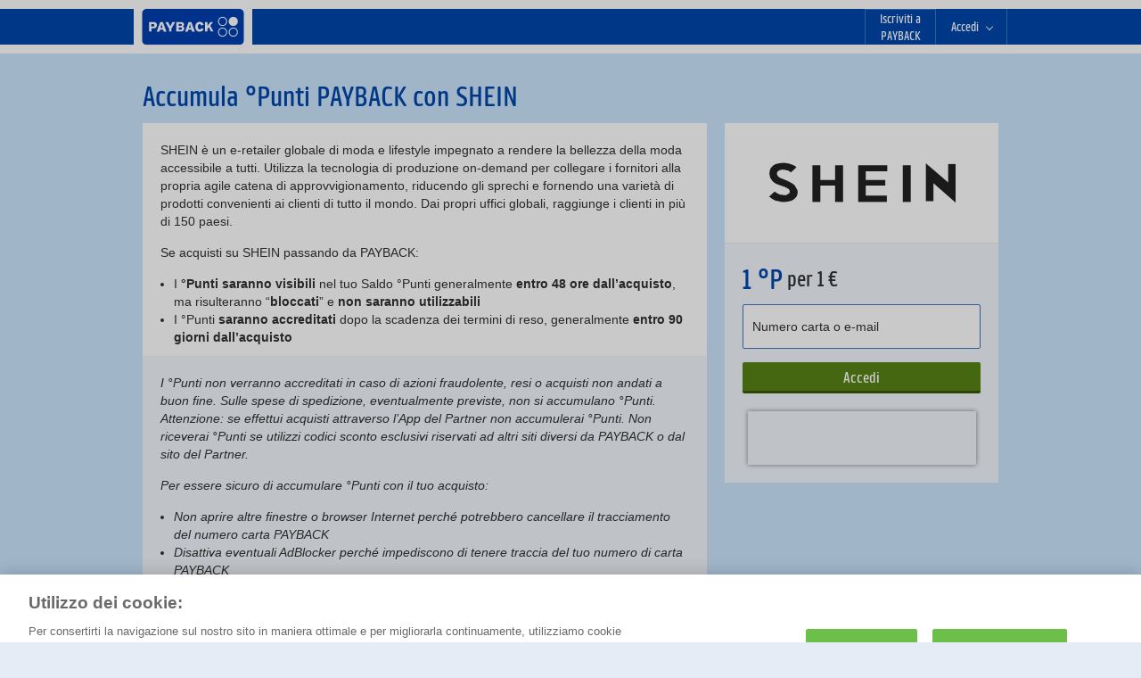

--- FILE ---
content_type: text/html; charset=UTF-8
request_url: https://www.payback.it/partner-shop-online/shein-it
body_size: 181
content:
<head><meta http-equiv="refresh" content="0; URL=https://www.payback.it/partner-shop-online/shein"/></head><!-- total rendering time: 0.009447s -->

--- FILE ---
content_type: text/html; charset=UTF-8
request_url: https://www.payback.it/partner-shop-online/shein
body_size: 10410
content:
<!DOCTYPE html>
<html lang="it">
<head>
<meta charset="utf-8" />
<title>PAYBACK + SHEIN: Accumula °Punti PAYBACK con i tuoi acquisti online</title>
<meta name="keywords" content="accumula punti, PAYBACK, partner, shop online, shopping" />
<meta name="description" content="Acquista su SHEIN con il Programma fedeltà PAYBACK e moltiplica i °Punti con i Coupon" />
 

<meta name="viewport" content="width=device-width, initial-scale=1" />
<meta name="pb_tpl_version" content="2025.32-3170200" />
<meta name="pb_blue_refName" content="jumptoshop_1" />
<meta name="pb_green_refName" content="jts_resp_1" />
<base href="https://www.payback.it"/>
<link rel="shortcut icon" type="image/vnd.microsoft.icon" href="https://images.payback.it/static/img/payback/favicons/favicon.ico">
<meta name="tech-info" content='{"deliverySlip":"IT-PORTAL-2025.45-2030010"}' />
<meta name="frontend-config" content="{&quot;tracking&quot;:{&quot;appMeasurementConfig&quot;:{&quot;linkInternalFilters&quot;:&quot;javascript:,payback.it&quot;,&quot;isVisitorTrackingEnabled&quot;:true,&quot;trackingServer&quot;:&quot;metrics.payback.it&quot;,&quot;trackingServerSecure&quot;:&quot;smetrics.payback.it&quot;},&quot;basicTrackingProperties&quot;:{&quot;authenticationStatus&quot;:&quot;guest&quot;,&quot;currency&quot;:&quot;EUR&quot;,&quot;deploymentChannel&quot;:&quot;online&quot;,&quot;language&quot;:&quot;it&quot;,&quot;productVersion&quot;:&quot;2025.31-1152051&quot;,&quot;server&quot;:&quot;www.payback.it&quot;,&quot;siteSection&quot;:&quot;shopping&quot;,&quot;trackingReference&quot;:&quot;fcf0ed15-bd76-44e7-aa2f-54a4c27bc1fe&quot;},&quot;countryCode&quot;:&quot;it&quot;,&quot;isTrackingEnabled&quot;:false,&quot;partnerShortName&quot;:null,&quot;trackingSuite&quot;:&quot;loyaltyppbitappsprod&quot;},&quot;mamConfig&quot;:{&quot;baseUrl&quot;:&quot;https://images.payback.it\/images\/channel-resources\/1\/&quot;,&quot;couponImage&quot;:{&quot;subPath&quot;:&quot;coupons\/&quot;,&quot;resolutionId&quot;:&quot;coupon-fmcg-logo&quot;,&quot;imageType&quot;:{&quot;id&quot;:1,&quot;extension&quot;:&quot;.png&quot;}},&quot;partnerLogo&quot;:{&quot;subPath&quot;:&quot;partnerlogos\/&quot;,&quot;resolutionId&quot;:0,&quot;imageType&quot;:{&quot;id&quot;:4,&quot;extension&quot;:&quot;.svg&quot;}},&quot;heroImage&quot;:{&quot;subPath&quot;:&quot;coupons\/&quot;,&quot;resolutionId&quot;:&quot;coupon-hero-image-web&quot;,&quot;imageType&quot;:{&quot;id&quot;:1,&quot;extension&quot;:&quot;.png&quot;}},&quot;heroImageBackground&quot;:{&quot;subPath&quot;:&quot;coupons\/&quot;,&quot;resolutionId&quot;:991,&quot;imageType&quot;:{&quot;id&quot;:1,&quot;extension&quot;:&quot;.png&quot;}}},&quot;couponsCmsConfig&quot;:{&quot;couponButtonText&quot;:{&quot;activateShortly&quot;:&quot;Attivabile a breve&quot;,&quot;published&quot;:&quot;Attivalo ora&quot;,&quot;onlineActivated&quot;:&quot;Usalo online!&quot;,&quot;offlineActivated&quot;:&quot;Attivato!&quot;},&quot;couponButtonDisclaimerText&quot;:{&quot;offlineButtonPopoverTitle&quot;:&quot;Il coupon \u00e8 gi\u00e0 attivo.&quot;,&quot;offlineButtonPopoverContent&quot;:&quot;Mostra la tua carta fedelt\u00e0 PAYBACK in cassa e accumula \u00b0Punti.&quot;,&quot;onlineButtonPopoverTitle&quot;:&quot;Coupon attivato!&quot;,&quot;onlineButtonPopoverContent&quot;:&quot;Mostra la tua carta fedelt\u00e0 PAYBACK in cassa e accumula punti.&quot;},&quot;couponStatusAndTypeText&quot;:{&quot;couponUsedOrNotFound&quot;:&quot;Questo coupon non esiste o \u00e8 gi\u00e0 stato utilizzato.&quot;,&quot;newCouponStatusText&quot;:&quot;Nuovo&quot;,&quot;emptyCouponPlaceholder&quot;:&quot;Coupon attivato! Ora lo trovi tra i \u201cCoupon attivati\u201d.&lt;br&gt;Lo sapevi? \u00c8 anche in App PAYBACK,&lt;br&gt;Dove hai tutti i coupon sempre con te&quot;,&quot;detailsIconAriaLabel&quot;:&quot;Mostra i dettagli del coupon&quot;,&quot;badgeActivatedAriaLabel&quot;:&quot;Coupon attivato&quot;},&quot;locale&quot;:&quot;it-IT&quot;,&quot;multiUsage&quot;:{&quot;unlimited&quot;:&quot;Multiuso&quot;,&quot;limitedUnused&quot;:&quot;Utilizzabile {times} volte&quot;,&quot;limitedRedeemed&quot;:&quot;Utilizzabile altre {times} volte&quot;},&quot;treatmentHeadline&quot;:{&quot;directItemDiscount&quot;:&quot;Gratuito&quot;,&quot;directValueDiscount&quot;:&quot;{incentiveValue} \u20ac + \u00b0P&quot;,&quot;directPercentageDiscount&quot;:&quot;{incentiveValue} %&quot;,&quot;discountInLoyaltyCurrency&quot;:&quot;-{incentiveValue}% di \u00b0P&quot;,&quot;multiplierOfBaseAmount&quot;:&quot;\u00b0P X {incentiveValue}&quot;,&quot;fixedValueAsExtraAmount&quot;:&quot;{incentiveValue} \u00b0P EXTRA&quot;},&quot;validityTexts&quot;:{&quot;validity&quot;:&quot;Valido fino al: {dateTo}&quot;,&quot;validityPeriod&quot;:&quot;Valido dal {dateFrom} al {dateTo}&quot;,&quot;validityOneDay&quot;:&quot;Valido il {dateTo}&quot;,&quot;validityOneDayTimeslot&quot;:&quot;Valido il {dateTo} {timeFrom} - {timeTo} ore&quot;},&quot;branch&quot;:{&quot;branchDistanceFromUser&quot;:&quot;feature not available yet&quot;},&quot;couponDetailsText&quot;:{&quot;pageHeadline&quot;:&quot;Dettagli del coupon&quot;,&quot;validUntil&quot;:&quot;Valido fino al&quot;,&quot;validUntilDateTimeLabel&quot;:&quot;{date} {time} ore&quot;,&quot;activatedAt&quot;:&quot;Attivato il&quot;,&quot;activatedAtDateTimeLabel&quot;:&quot;{date} {time} ore&quot;,&quot;offer&quot;:&quot;Offerta&quot;,&quot;branchTitle&quot;:&quot;Ramo successivo&quot;,&quot;kmLabel&quot;:&quot;km&quot;,&quot;treatmentTextKey7&quot;:null,&quot;escapeClauseTextKey12&quot;:&quot;Info&quot;,&quot;couponRedemptionTextKey1&quot;:&quot;Ecco come funziona&quot;,&quot;remarkOnPointsRatingTextKey8&quot;:&quot;Dettagli sull'accumulo dei \u00b0Punti&quot;,&quot;couponValidityRemarkTextKey10&quot;:&quot;Note sulla validit\u00e0 del Coupon&quot;,&quot;couponCombinationsTextKey9&quot;:&quot;Cumulabilit\u00e0 del Coupon&quot;,&quot;partnerSpecificRemarksTextKey11&quot;:&quot;Note specifiche&quot;,&quot;altRedemptionChannelTextKey15&quot;:null}},&quot;browserUnsupportedOverlayLabels&quot;:{&quot;title&quot;:&quot;Your browser is not supported&quot;,&quot;details&quot;:&quot;Please update your browser.&quot;},&quot;loginState&quot;:&quot;anonymous&quot;,&quot;browserUnsupportedPageUrl&quot;:null,&quot;doesNotSupportIE11Browser&quot;:false,&quot;consentGroups&quot;:{&quot;functionalGroupEnabled&quot;:false,&quot;marketingGroupEnabled&quot;:false,&quot;socialMediaGroupEnabled&quot;:false,&quot;statisticsGroupEnabled&quot;:false}}"/>
<meta name="author" content="" />
<meta name="robots" content="noodp,noydir,noindex,follow" />
<meta name="theme-color" content="#0046AA" />
<meta name="msapplication-navbutton-color" content="#0046AA">
<meta name="apple-mobile-web-app-status-bar-style" content="default">

<meta name="apple-itunes-app" content="app-id=810036078">
<meta name="google-play-app" content="app-id=it.payback.client.android">
<link rel="android-touch-icon" href="https://images.payback.it/media/global/editorial/payback-app-icon/payback-app-icon_2024.png" />
<link rel="canonical" href="https://www.payback.it/partner-shop-online/shein"/>
<meta http-equiv="x-ua-compatible" content="IE=edge">

<!-- OneTrust Cookies Consent Notice start -->
<script src="https://cdn.cookielaw.org/scripttemplates/otSDKStub.js" type="text/javascript"
charset="UTF-8" data-document-language="true" data-domain-script="404a51a2-8b91-4a23-8a34-464b90c884b3">
function OptanonWrapper() { }
</script>
<!-- OneTrust Cookies Consent Notice end -->
<link rel="stylesheet" type="text/css" href="https://images.payback.it/static/css/layouts/payback/styles.min.css?v=2025.31-1152051"/>

<script type="text/javascript" src="https://images.payback.it/static/js/payback/min.js?v=2025.31-1152051"></script>
<script type="text/javascript" src="https://www.google.com/recaptcha/api.js?hl=it&onload=recaptchaCallback&render=explicit" async defer></script>

</head>
<body data-dismiss="modal" class="pb-page not-logged-in js-not-logged-in">
		
		
	
		
		


    	
		<nav data-module="pb-navigation" class="pb-navigation" aria-label="Main Navigation">
    <div class="pb-navigation__container-wrapper pb-navigation__container-wrapper_sticky">
        <div class="row pb-wrapper">
            <div class="pb-navigation__container col-xs-24 pb-navigation__container_new-jts">
                <div class="pb-navigation__logo-container">
                    <a href="/" title="PAYBACK" class="pb-navigation__link tracking-target" data-tracking='{"targetType":"navigation", "navigationId":"Main_Navigation", "itemLabel":"Header_Logo"}'>
                        <img src="https://images.payback.it/media/global/editorial/header-e-footer/logo-header/firstspirit_16799098184282209_payback_logo_rgb_2022_pb_big.svg" class="pb-navigation__logo" title="PAYBACK" alt="PAYBACK">
                        <img src="https://images.payback.it/media/global/editorial/header-e-footer/logo-header/firstspirit_1679909818428payback_logo_domino_small.svg" class="pb-navigation__logo-small" title="PAYBACK" alt="PAYBACK">
                    </a>
                </div>
                
                <button class="pb-navigation__login-toggle">
                    <div class="pb-navigation__login-member-image">
                        <a href="#" onclick="return false;"></a>
                    </div>
                </button>
                
                
		<div class="pb-navigation__menu-wrapper pb-navigation__menu-wrapper_first-level pb-navigation__menu-wrapper_user-area">
		    <ul class="pb-navigation__menu pb-navigation__menu_register">
                <li class="pb-navigation__menu-item pb-navigation__menu-item_has-second-level">
                    <a href="/iscriviti-a-payback" class="pb-navigation__link tracking-target" data-tracking='{"targetType":"navigation", "navigationId":"Main_Navigation", "itemLabel":"Iscriviti a PAYBACK"}'>
					    <div>Iscriviti a PAYBACK</div>
					</a>
</li>
		    </ul>
		    <ul class="pb-navigation__menu pb-navigation__menu_login">
		        <li class="pb-navigation__menu-item pb-navigation_highlight">
					<a class="pb-navigation__link pb-navigation__link_login pb-navigation__login-toggle tracking-target" href="#" data-tracking='{"targetType":"navigation", "navigationId":"Main_Navigation", "itemLabel":"Login", "isLogin":true}'>
                    	<span class="pb-navigation__login-text">Accedi</span>
						<span class="pb-navigation__arrow icon-angle-down"></span>
					</a>
					<div class="pb-navigation__login-panel">
							
<section id="modal_14340" class="pb-overlay js__overlay modal" role="dialog" data-overlay-config='{"frequencyCapping": {"id": "#modal_14340", "showOnPageLoad": false, "cappingEnabled": false, "frequency": 1, "duration": 1}}' data-tracking='{"trackingName":"Permanent Login Overlay"}' data-widget="Modal">
<div class="pb-overlay__container">
<div class="pb-overlay__content" >
<div class="pb-overlay__header">
<h2 class="pb-headline pb-headline_h2">
</h2>
<div class="pb-overlay__close-btn" data-dismiss="modal" aria-hidden="true">
<span class="pb-overlay__close-btn-icon"></span>
</div>
</div>
<div class="pb-overlay__body"><div class="pb-teaser pb-teaser_arrangement-hmcb pb-teaser_alignment-left">
<div class="pb-teaser__content"><p class="pb-text">Per rendere più semplice e veloce l'accesso alle pagine dell'area personale di PAYBACK.it, il tuo numero di carta o il tuo indirizzo e-mail, il tuo PIN o la tua password potranno memorizzati in modo sicuro sul computer che stai utilizzando in questo momento se clicchi su “Resta collegato”.</p><p class="pb-text">Per maggiore sicurezza il tuo PIN o la tua password non verrà invece memorizzato per le sezioni “Il mio profilo”, “Saldo Punti”, “Contattaci” e “STORE” e ti sarà sempre richiesto al momento dell'accesso a queste sezioni dell’area personale.</p><p class="pb-text">Se hai già attivato questa opzione precedentemente e vuoi ora rinunciare alla memorizzazione automatica su questo computer ti preghiamo di de-selezionare il campo qui accanto ed effettuare l'accesso. <br />
Dal prossimo accesso ti sarà chiesto nuovamente di inserire sia il tuo numero di carta o indirizzo e-mail che il tuo PIN o la tua password.<br />
Questa funzionalità utilizza Cookie funzionali per l'autenticazione sicura.<br />
Per maggiori informazioni sul funzionamento dei cookie, visita la sezione del nostro sito all’indirizzo <a href="/cookie-policy" class="pb-link" title="www.payback.it/cookie-policy">www.payback.it/cookie-policy</a>.</p></div>
</div></div>
<div class="pb-overlay__footer">
<div class="pb-overlay__btn-container">
<button id="action-button-14340" class="pb-button pb-button_secondary pb-button_width_full" data-dismiss="modal" aria-hidden="true" data-trigger="action">Chiudi</button>
</div>
</div>
</div>
</div>
</section>



		



<section data-module="Login" class="pb-login">
    <form name="Login" method="post" class="no-uniform" autocomplete="off" action="/partner-shop-online/shein">
        <div class="pb-login_nav pb-login_login-type_weak" >
            

            <div class="pb-login__content pb-login__content_nav">

                

                
                    <h2 class="pb-headline pb-headline_h2">Attiva i tuoi coupon o accumula punti con i Partner online!</h2>
                
                

                
                    <p class="pb-text"><p class="pb-text">Inserisci le 10 cifre della tua carta PAYBACK o l’indirizzo email con cui ti sei registrato al programma. </p><p class="pb-text"><strong><a href="/helping-hand" class="pb-link" title="Problemi ad accedere?">Problemi ad accedere?</a></strong></p></p>
                
                <div class="pb-authentication">
                    <div class="row pb-authentication__wrapper">
                        <div class="col-xs-24 col-m-18 pb-authentication__credentials">
                            
                                <div class="col-xs-24 col-s-12 pb-authentication__login pb-authentication__login_login-type_weak">
                                    <div class="pb-input  ">
                                        <input name="alias" rel="popover" data-toggle="popover" data-trigger="focus" data-placement="bottom" class="pb-input__value pb-input__value_short" placeholder="Numero carta o e-mail" data-content="" type="text" />
                                        <label for="alias"
                                               class="pb-input__label pb-input__label_icon pb-svg pb-svg_icon-card-blue"></label>
                                    </div>
                                </div>
                            

                            

                        </div>
                        <div class="col-xs-24 col-s-12 col-m-6 pb-authentication__submit">
                            <div class="pb-authentication-table">
                                <div class="pb-authentication-table-footer-group">
                                    <div class="pb-authentication__submit-button">
                                        <input type="submit" name="login-button-30718" class="pb-button pb-button_primary pb-button_width_full" value="Accedi" />
                                    </div>
                                </div>
                                
                                    <div class="pb-authentication-table-header-group">
                                        <div class="pb-authentication__checkbox">
                                            <div class="pb-checkbox">
                                                <input name="permanentLogin" class="pb-checkbox__input" id="permanent-checkbox-696e889260d58" checked="checked" type="checkbox" />
                                                <label for="permanent-checkbox-696e889260d58" class="pb-checkbox__label">
                                                    <span class="pb-checkbox__icon"></span>
                                                    <span class="pb-checkbox__text"><a href="#" rel="nofollow" data-open-overlay="modal_394795805">Resta collegato</a> <section id="modal_394795805" class="pb-overlay js__overlay modal" role="dialog" data-overlay-config='{"frequencyCapping": {"id": "#modal_394795805", "showOnPageLoad": false, "cappingEnabled": false, "frequency": 1, "duration": 1}}' data-tracking='{"trackingName":"Permanent Login Overlay"}' data-widget="Modal"> <div class="pb-overlay__container"> <div class="pb-overlay__content" > <div class="pb-overlay__header"> <h2 class="pb-headline pb-headline_h2"> Resta collegato! </h2> <div class="pb-overlay__close-btn" data-dismiss="modal" aria-hidden="true"> <span class="pb-overlay__close-btn-icon"></span> </div> </div> <div class="pb-overlay__body"><div class="pb-teaser pb-teaser_alignment-left"> <div class="pb-content-header pb-content-header_no-cta pb-content-header_alignment-left"> <div class="pb-content-header__text-container"> <p class="pb-text">Per rendere più semplice e veloce l'accesso alle pagine dell'area personale di PAYBACK.it, il tuo numero di carta o il tuo indirizzo e-mail, il tuo PIN o la tua password potranno essere memorizzati in modo sicuro sul computer che stai utilizzando in questo momento se clicchi su “Resta collegato”.</p><br /><p class="pb-text">Per maggiore sicurezza il tuo PIN o la tua password non verrà invece memorizzato per le sezioni “Il mio profilo”, “Saldo Punti”, “Contattaci” e “STORE” e ti sarà sempre richiesto al momento dell'accesso a queste sezioni dell’area personale.</p><p class="pb-text"> Non utilizzare questa funzione se altre persone hanno accesso a questo computer o se stai accedendo da luoghi pubblici come librerie o Internet Cafe. </p><br /><p class="pb-text">Se hai già attivato questa opzione precedentemente e vuoi ora rinunciare alla memorizzazione automatica su questo computer ti preghiamo di de-selezionare il campo qui accanto ed effettuare l'accesso. </p><p class="pb-text"> Dal prossimo accesso ti sarà chiesto nuovamente di inserire sia il tuo numero di carta o indirizzo e-mail che il tuo PIN o la tua password.</p><p class="pb-text"> Questa funzionalità utilizza Cookie funzionali per l'autenticazione sicura.</p><br /><p class="pb-text"> Per maggiori informazioni sul funzionamento dei cookie, visita la sezione del nostro sito all'indirizzo www.payback.it/cookie-policy</p> </div> <div class="pb-content-header__link-container"> </div> </div> </div></div> <div class="pb-overlay__footer"> <div class="pb-overlay__btn-container"> <button id="action-button-394795805" class="pb-button pb-button_secondary pb-button_width_full" data-dismiss="modal" aria-hidden="true" data-trigger="action">Chiudi</button> </div> </div> </div> </div> </section></span>
                                                </label>
                                            </div>
                                        </div>
                                    </div>
                                
                            </div>
                        </div>
                    </div>
                </div>
                

                
                    <div class="row">
                        <div class="col-xs-24">
                            <div class="pb-captcha captcha  pb-captcha-invisible">
    <div class="g-recaptcha" data-sitekey="6LdfgiQUAAAAABQK7hu91Hq42bYvRnzP_cvrxpT2" data-captcha-size="invisible"></div>
</div>
                        </div>
                    </div>
                

            </div>
            
                <div class="pb-register pb-register_nav">
                    <div class="row pb-register__content pb-register__content_nav">
                        <div class="col-xs-24 col-s-12 col-m-18 pb-register__description">
                            
                                <h2 class="pb-headline_h2">Iscriviti a PAYBACK</h2>
                            
                            <p class="pb-text">Se non hai ancora una carta fedelta' PAYBACK o hai una carta non ancora registrata, fallo ora!</p>
                        </div>
                        
                            <div
                                class="col-xs-24 col-s-12 col-m-6 pb-register__link ">
                                <a href="/registra-la-carta" class="pb-button pb-button_secondary" title="Iscriviti">Iscriviti</a>
                            </div>
                        
                    </div>
                </div>
            
        </div>
    <input type="hidden" name="verify-Login" value="7678572a2e7236cf3ebcb6609141857b" /></form>
</section>

		
	
					</div>
		        </li>
		    </ul>
		</div>
	
	
            </div>
        </div>
    </div>
</nav>
<main>
<ul class="pb-global-message pb-alerts" data-widget="forwardMessage">
    
</ul>
    <div class="pb-container pb-container_first">
        <div class="row pb-wrapper ">
        <div id="jump_to_shop" class="col-xs-24 pb-wrapper__module-full" data-locator="module-0">
            <section class="jts" data-redirect-enabled="true" data-tracking="{&quot;targetType&quot;:&quot;jtsClickOut&quot;,&quot;partnerShortName&quot;:&quot;c_28vfr_it&quot;,&quot;category&quot;:&quot;NA&quot;,&quot;jtsURL&quot;:&quot;https:\/\/www.anrdoezrs.net\/click-9102022-12268652?context=loyalty&amp;sid=|os_3b3adf8e-0b5c-4cf5-ade7-c3f0e162f04d&quot;,&quot;isAnonymousShopping&quot;:false}" data-new-design="true">
        <div class="row">
            <!--Headline-->
            <div class="col-xs-24">
                <h1 class="pb-njts__title-text">
                    Accumula °Punti PAYBACK con SHEIN
                </h1>
            </div>
        </div>
    <div class="row pb-njts__main-container">
            <div class="col-xs-24 pb-njts__title-placeholder">
                <h1 class="pb-njts__title-text-small">Accumula °Punti PAYBACK con SHEIN</h1>
            </div>
        <!-- Partner Description -->
        <div class="col-m-14 col-l-16 pb-njts__description-container">
            <div class="pb-njts__description">
                <p class="pb-text">SHEIN è un e-retailer globale di moda e lifestyle impegnato a rendere la bellezza della moda accessibile a tutti. Utilizza la tecnologia di produzione on-demand per collegare i fornitori alla propria agile catena di approvvigionamento, riducendo gli sprechi e fornendo una varietà di prodotti convenienti ai clienti di tutto il mondo. Dai propri uffici globali, raggiunge i clienti in più di 150 paesi.</p><p class="pb-text">Se acquisti su SHEIN passando da PAYBACK:</p><p class="pb-text"><ul class="pb-list"><li class="pb-list__item">I <strong>°Punti saranno visibili</strong> nel tuo Saldo °Punti generalmente <strong>entro 48 ore dall’acquisto</strong>, ma risulteranno “<strong>bloccati</strong>” e <strong>non saranno utilizzabili</strong></li><li class="pb-list__item">I °Punti <strong>saranno accreditati</strong> dopo la scadenza dei termini di reso, generalmente <strong>entro 90 giorni dall’acquisto</strong></li></ul></p>
            </div>
            <pbc-partner-condition>
                <!-- Show more / Terms and conditions -->
                    <p class="pb-text"><i>I °Punti non verranno accreditati in caso di azioni fraudolente, resi o acquisti non andati a buon fine. Sulle spese di spedizione, eventualmente previste, non si accumulano °Punti. Attenzione: se effettui acquisti attraverso l’App del Partner non accumulerai °Punti. Non riceverai °Punti se utilizzi codici sconto esclusivi riservati ad altri siti diversi da PAYBACK o dal sito del Partner.</i></p><p class="pb-text"><i>Per essere sicuro di accumulare °Punti con il tuo acquisto:</i></p><p class="pb-text"><ul class="pb-list"><li class="pb-list__item"><i>Non aprire altre finestre o browser Internet perché potrebbero cancellare il tracciamento del numero carta PAYBACK</i></li><li class="pb-list__item"><i>Disattiva eventuali AdBlocker perché impediscono di tenere traccia del tuo numero di carta PAYBACK</i></li><li class="pb-list__item"><i>Assicurati che l’ultimo click effettuato prima di arrivare sul sito del Partner per concludere l’acquisto venga fatto su sito o App PAYBACK</i></li><li class="pb-list__item"><i>Se ricevi un’email dal Partner per completare l’acquisto, ricordati di accedere nuovamente a PAYBACK, sito o App: se clicchi direttamente sull’email del Partner non riceverai i °Punti</i></li></ul></p>
            </pbc-partner-condition>
        </div>
        <div class="col-m-10 col-l-8 pb-njts__logo-cta-container">
            <!-- Logo -->
                <div class="pb-njts__logo" title="SHEIN">
                    <img alt="" class="pb-jts_logo_image img-responsive" src="[data-uri]" data-baseurl="https://images.payback.it/media/global/channel-resources/image/partnerlogos/" data-src-l="c_28vfr_it_4008.png" data-src-l-2x="c_28vfr_it_4008.png" data-src-m="c_28vfr_it_4008.png" data-src-m-2x="c_28vfr_it_4008.png" data-src-s="c_28vfr_it_4008.png" data-src-s-2x="c_28vfr_it_4008.png" data-src-xs="c_28vfr_it_4008.png" data-src-xs-2x="c_28vfr_it_4008.png" data-image-lazyload-responsive>
                </div>
            <!-- Incentives Area -->
                <div class="pb-njts__incentives pb-njts__shadowed">
                    <div class="pb-njts__incentives-text">
                        <span class="pb-njts__incentive-factor">
                            1 °P
                        </span>
                        <span class="pb-njts__incentive-suffix">&nbsp;per 1 €</span>
                    </div>
                </div>
            <!-- CTA -->
                <!-- Login -->
                <div class="pb-njts__login-container">
<section data-module="Login">
    <form name="Login" method="post" class="no-uniform" autocomplete="off" action="/partner-shop-online/shein?extracted_parameter=shein">
            <div class="pb-input pb-njts__alias ">
                <input name="alias" class="pb-input__value" id="jtsalias" data-regex="^([0-9]{10}|([\w.\-]+)@([\w.\-]+\.[a-z]{2,}))$" placeholder="Numero carta o e-mail" data-content="" type="text" />
            </div>
        <div class="pb-njts__login-error-msg" style="display: none">
            <span class="pb-alert-content__image"></span>
            <span class="pb-alert-content__message">Ti preghiamo di verificare che i campi inseriti siano corretti.</span>
        </div>
        <input type="submit" name="login-button-21714" class="pb-button pb-njts__submit-button pb-button_width_full" value="Accedi" />
            <div class="pb-captcha captcha  pb-captcha-invisible">
    <div class="g-recaptcha" data-sitekey="6LdfgiQUAAAAABQK7hu91Hq42bYvRnzP_cvrxpT2" data-captcha-size="invisible"></div>
</div>
    <input type="hidden" name="verify-Login" value="7678572a2e7236cf3ebcb6609141857b" /></form>
</section>
                </div>
        </div>
        <div class="pb-njts__submit-button-sticky-container">
            <div class="pb-button pb-njts__submit-button pb-button_width_full"></div>
        </div>
    </div>
</section>
        </div>
        </div>
    </div>
    <div class="pb-container">
        <div class="row pb-wrapper ">
        <div id="fs_edu_guest" class="col-xs-24 pb-wrapper__module-full" data-locator="module-1">
            <div class="pb-teaser  pb-teaser_alignment-left">
				<div class="pb-content-header pb-content-header_no-cta pb-content-header_alignment-left">
					<div class="pb-content-header__text-container">
				 		<h2 class="pb-headline pb-headline_h2" >Cookies: Per assicurarti di ricevere i punti, ti consigliamo di accettare tutti i cookie sul sito del Partner scelto.</h2>
			 		</div>
			 		<div class="pb-content-header__link-container">
			 		</div>
		 		</div>
				<div class="pb-teaser__media"><div class="pb-teaser__image-container">
						<img alt="" class="pb-teaser__image img-responsive" src="[data-uri]" data-baseurl="https://images.payback.it/media/global/editorial/2.-shop-online/hub-sol/2022/" data-src-l="fs_edu_jts_guest_4016.png" data-src-l-2x="fs_edu_jts_guest_4016_2x.png" data-src-m="fs_edu_jts_guest_4017.png" data-src-m-2x="fs_edu_jts_guest_4017_2x.png" data-src-s="fs_edu_jts_guest_4018.png" data-src-s-2x="fs_edu_jts_guest_4018_2x.png" data-src-xs="fs_edu_jts_guest_4019.png" data-src-xs-2x="fs_edu_jts_guest_4019_2x.png" data-image-lazyload-responsive>
					</div></div>
</div>
        </div>
        </div>
    </div>
    <div class="pb-container">
        <div class="row pb-wrapper pb-wrapper_width_full">
        <div id="surface_strap" class="col-xs-24 pb-wrapper__module-full" data-locator="module-2">
            <section class="pb-surface-strap pb-surface-strap_text-only" data-module="SurfaceStrap"><div class="pb-surface-strap__content-container pb-surface-strap__background-blue "><div class="pb-surface-strap__content">
 	<h2 class="pb-headline pb-headline_h1"><a href="https://a64p.adj.st/feed?incid=01_16436_2008&adjust_t=1bej6pw_7w1r6qc&adjust_deeplink=pbmobilit://feed?incid=01_16436_2008&adjust_fallback=https://www.payback.it/app?incid=01_16436_2008" class="pb-headline__link" title="Con l'App di PAYBACK hai ancora più vantaggi! Cosa stai aspettando?">Con l&#39;App di PAYBACK hai ancora più vantaggi! Cosa stai aspettando?</a></h2>
			<div class="pb-surface-strap__buttons">
					<div class="pb-surface-strap__button-wrapper">
						<a href="https://a64p.adj.st/feed?incid=01_16436_2008&adjust_t=lu9k6f3_1g5jj1g&adjust_deeplink=pbmobilit://feed?incid=01_16436_2008&adjust_fallback=https://www.payback.it/app?incid=01_16436_2008" class="pb-button_width-full pb-button pb-button_secondary" title="Apri o scarica l'App">Apri o scarica l'App</a>
					</div>
			</div>
	</div></div></section>
        </div>
        </div>
    </div>
    <div class="pb-container">
        <div class="row pb-wrapper ">
        <div id="css" class="col-s-12 pb-wrapper__module-half" data-locator="module-3">
            <div class="pb-legal-text pb-legal-text_font_small pb-align_right"><p class="pb-text"><style>.pb-register { background: #ad3966; color: #FFFFFF; display: block; border-radius: 3px;</style></p><p class="pb-text"><style>.pb-page-headline {background: #cce6ff; } </style></p><p class="pb-text"><style> .pb-container {background: #cce6ff; } </style></p><p class="pb-text"><style> .pb-container {background-color: #cce6ff; } </style></p><p class="pb-text"><style>.pb-overlay__content {border-radius: 7px;}</style></p><p class="pb-text"><style> .pb-button_primary {background: #73CB1F; box-shadow: 0 3px 0 #469A2B; border-radius: 7px; } </style><br />
<style> .pb-button_primary {background: #73CB1F; box-shadow: 0 3px 0 #469A2B; border-radius: 7px;}</style></p><p class="pb-text"><style> .pb-button_primary:hover { background: #469A2B; box-shadow: 0 3px 0 #3B8324; border-radius: 7px;} </style></p><p class="pb-text"><style>.pb-button_secondary {border-radius: 7px;}</style></p><p class="pb-text"><style>.pb-tile {border-radius: 7px;}</style></p><p class="pb-text"><style>.pb-njts__logo-cta-container {border-radius: 7px;}</style></p></div>
        </div>
        </div>
    </div>



		</main>		  <footer class="pb-footer"> <div class="pb-footer__appstore-area visible-sm visible-xs"> <div class="pb-footer__wrapper"> <a href="https://app.adjust.com/3l6q3i_ydyr7d?deep_link=pbmobilit%3A%2F%2Fdashboard&fallback=https://payback.it/app" class="tracking-target" title="App Store" target="_blank" data-tracking='{"targetType":"navigation", "navigationId":"Footer_Navigation", "itemLabel":"App Store"}' data-tracking='{"targetType":"linkClick", "linkId":"footer_downloadonAppStore_icon"}'> <img alt="Scarica l’App PAYBACK!" title="Scarica l’App PAYBACK!" width="128" data-image-lazyload src="[data-uri]" data-src="https://images.payback.it/media/global/editorial/archive/mobile-icon/appstorebuttonbig.png" class="pb-footer__appstore-area-img" /> </a> <a href="https://app.adjust.com/3l6q3i_ydyr7d?deep_link=pbmobilit%3A%2F%2Fdashboard&fallback=https://payback.it/app" class="tracking-target" title="Google Play" target="_blank" data-tracking='{"targetType":"navigation", "navigationId":"Footer_Navigation", "itemLabel":"Google Play"}' data-tracking='{"targetType":"linkClick", "linkId":"footer_Googleplay_icon"}'> <img alt="Scarica l’App PAYBACK!" title="Scarica l’App PAYBACK!" width="128" data-image-lazyload src="[data-uri]" data-src="https://images.payback.it/media/global/editorial/archive/mobile-icon/googleplaybuttonbig.png" class="pb-footer__appstore-area-img left" /> </a> <a href="https://www.facebook.com/PAYBACKItalia" class="tracking-target" title="Facebook" target="_blank" data-tracking='{"targetType":"navigation", "navigationId":"Footer_Navigation", "itemLabel":"Facebook"}' data-tracking='{"targetType":"linkClick", "linkId":"footer_facebook_icon"}'> <img alt="Facebook" title="Facebook" width="40" data-image-lazyload src="[data-uri]" data-src="https://images.payback.it/media/global/editorial/archive/mobile-icon/fb.png" class="pb-footer__appstore-area-img" /> </a> <a href="https://instagram.com/payback_italia?igshid=YmMyMTA2M2Y=" class="tracking-target" title="Instagram" target="_blank" data-tracking='{"targetType":"navigation", "navigationId":"Footer_Navigation", "itemLabel":"Instagram"}' data-tracking='{"targetType":"linkClick", "linkId":"footer_instagram_icon"}'> <img alt="Instagram" title="Instagram" width="40" data-image-lazyload src="[data-uri]" data-src="https://images.payback.it/media/global/editorial/archive/mobile-icon/ig.png" class="pb-footer__appstore-area-img" /> </a> <a href="https://www.youtube.com/channel/UCuOhESugPdxgG5OnXmtJ6Ow" class="tracking-target" title="Youtube" target="_blank" data-tracking='{"targetType":"navigation", "navigationId":"Footer_Navigation", "itemLabel":"Youtube"}' data-tracking='{"targetType":"linkClick", "linkId":"footer_youtube_icon"}'> <img alt="Youtube" title="Youtube" width="40" data-image-lazyload src="[data-uri]" data-src="https://images.payback.it/media/global/editorial/archive/mobile-icon/youtube.png" class="pb-footer__appstore-area-img" /> </a> <a href="https://www.linkedin.com/company/payback-italia" class="tracking-target" title="LinkedIn" target="_blank" data-tracking='{"targetType":"navigation", "navigationId":"Footer_Navigation", "itemLabel":"LinkedIn"}' data-tracking='{"targetType":"linkClick", "linkId":"footer_linkedin_icon"}'> <img alt="Linkedin" title="Linkedin" width="40" data-image-lazyload src="[data-uri]" data-src="https://images.payback.it/media/global/editorial/archive/mobile-icon/linkedin.png" class="pb-footer__appstore-area-img" /> </a></div> </div> <div class="pb-footer__links-area"> <div class="row pb-footer__wrapper"> <nav class="col-xs-24 col-s-15 col-m-18 pb-footer__legal-links" aria-label="Legal Pages Navigation"> <ul class="pb-footer__legal-list"><li class="pb-footer__legal-list-element"><a href="/regolamento-programma-payback" class="pb-link pb-link__medium-blue pb-footer__nav-link tracking-target" title="Regolamento Programma PAYBACK" data-tracking='{"targetType":"navigation", "navigationId":"Footer_Navigation", "itemLabel":"Regolamento Programma PAYBACK"}'>Regolamento Programma PAYBACK</a></li><li class="pb-footer__legal-list-element"><a href="/regolamento-carta-payback" class="pb-link pb-link__medium-blue pb-footer__nav-link tracking-target" title="Regolamento Utilizzo Carta PAYBACK" data-tracking='{"targetType":"navigation", "navigationId":"Footer_Navigation", "itemLabel":"Regolamento Utilizzo Carta PAYBACK"}'>Regolamento Utilizzo Carta PAYBACK</a></li><li class="pb-footer__legal-list-element"><a href="/informativa-privacy" class="pb-link pb-link__medium-blue pb-footer__nav-link tracking-target" title="Privacy" data-tracking='{"targetType":"navigation", "navigationId":"Footer_Navigation", "itemLabel":"Privacy"}'>Privacy</a></li><li class="pb-footer__legal-list-element"><a href="/cookie-policy" class="pb-link pb-link__medium-blue pb-footer__nav-link tracking-target" title="Gestione dei Cookie" target="_blank" data-tracking='{"targetType":"navigation", "navigationId":"Footer_Navigation", "itemLabel":"Gestione dei Cookie"}'>Gestione dei Cookie</a></li><li class="pb-footer__legal-list-element"><a href="/regolamento-programma-payback/precedenti-edizioni" class="pb-link pb-link__medium-blue pb-footer__nav-link tracking-target" title="Regolamento Edizioni Precedenti" data-tracking='{"targetType":"navigation", "navigationId":"Footer_Navigation", "itemLabel":"Regolamento Edizioni Precedenti"}'>Regolamento Edizioni Precedenti</a></li><li class="pb-footer__legal-list-element"><a href="/regole-sito" class="pb-link pb-link__medium-blue pb-footer__nav-link tracking-target" title="Regole per il sito" data-tracking='{"targetType":"navigation", "navigationId":"Footer_Navigation", "itemLabel":"Regole per il sito"}'>Regole per il sito</a></li><li class="pb-footer__legal-list-element"><a href="/contattaci" class="pb-link pb-link__medium-blue pb-footer__nav-link tracking-target" title="Contattaci" data-tracking='{"targetType":"navigation", "navigationId":"Footer_Navigation", "itemLabel":"Contattaci"}'>Contattaci</a></li><li class="pb-footer__legal-list-element"><a href="/chi-siamo" class="pb-link pb-link__medium-blue pb-footer__nav-link tracking-target" title="Chi siamo" data-tracking='{"targetType":"navigation", "navigationId":"Footer_Navigation", "itemLabel":"Chi siamo"}'>Chi siamo</a></li><li class="pb-footer__legal-list-element"><a href="/newsinterviste" class="pb-link pb-link__medium-blue pb-footer__nav-link tracking-target" title="NEWS&INTERVISTE" data-tracking='{"targetType":"navigation", "navigationId":"Footer_Navigation", "itemLabel":"NEWS&INTERVISTE"}'>NEWS&INTERVISTE</a></li><li class="pb-footer__legal-list-element"><a href="http://www.payback.net/it/home-it/" class="pb-link pb-link__medium-blue pb-footer__nav-link tracking-target" title="PAYBACK GROUP" data-tracking='{"targetType":"navigation", "navigationId":"Footer_Navigation", "itemLabel":"PAYBACK GROUP"}'>PAYBACK GROUP</a></li><li class="pb-footer__legal-list-element"><a href="/concorsi-payback" class="pb-link pb-link__medium-blue pb-footer__nav-link tracking-target" title="Concorsi PAYBACK" target="_blank" data-tracking='{"targetType":"navigation", "navigationId":"Footer_Navigation", "itemLabel":"Concorsi PAYBACK"}'>Concorsi PAYBACK</a></li><li class="pb-footer__legal-list-element"><a href="/extra" class="pb-link pb-link__medium-blue pb-footer__nav-link tracking-target" title="Extra" data-tracking='{"targetType":"navigation", "navigationId":"Footer_Navigation", "itemLabel":"Extra"}'>Extra</a></li></ul> </nav> </div> </div> <div class="pb-legal-text pb-legal-text_font_small pb-align_left"><p class="pb-text"><i>PAYBACK Italia S.r.l. - Società a responsabilità limitata con socio unico, Soggetta all’attività di direzione e coordinamento di American Express Company, Sede legale in Viale Alexandre Gustave Eiffel 15, cap 00148 – Roma. Capitale Sociale Euro 1.000.000,00; Codice fiscale e Partita IVA n. 07643140960. Registro Imprese di Roma n. 07643140960 - R.E.A. di Roma n. 1331503 </i></p></div> <span class="jts-dummy-button-spacing"></span> </footer>
		
			
		<script type="text/javascript">PB.config = $.extend(true, PB.config, {"language":"it","obfuscation":true,"debug":false,"imgBaseUrl":"https://images.payback.it","countrycode":"it","brand":"payback","eintegrationEnabled":false,"useNewJTSDesign":true,"cookieConsent":{"marketing":false,"functional":false,"statistics":false,"socialMedia":false},"isClientPerformanceMonitoringEnabled":false,"isClientErrorLoggingEnabled":false,"isLaunchGloballyEnabled":true,"isLaunchEnabled":false,"appBanner":{"title":"PAYBACK \u2013 La carta fedelt\u00e0","descriptionText":"Il meglio del Programma Fedelt\u00e0 a portata di tap!","storeIcon":"https:\/\/images.payback.it\/media\/global\/editorial\/1.-homepage\/old-guidelines\/2019\/tile-collection-premi\/old\/icona_google_store.jpg"},"identity":{"salt":"0adac46f77d348a51dc1e6297ac738bc81cae48510e0926c3340d03edb5ccd9c","hash":"7678572a2e7236cf3ebcb6609141857b"},"slClientId":"gme-payback","slChannel":"Italy prod channel","adition":"{\"isEnabled\":true,\"jSLibrary\":\"https:\\\/\\\/is.payback.it\\\/js\\\/srp.js\",\"adFarm\":\"as.payback.it\",\"netWorkId\":\"3336\"}","partnerId":"c_28vfr_it"})</script>
		

    
    
    
    
    
    

	
    
    
   		
    
    
    
    

		
		
        
		
		

		<div class="pb-back-to-top js__back-to-top"></div>
	 	
		
		
		
		
	<script type="text/javascript" src="/_Incapsula_Resource?SWJIYLWA=719d34d31c8e3a6e6fffd425f7e032f3&ns=1&cb=1832541485" async></script></body>
</html><!-- total rendering time: 0.044202s -->

--- FILE ---
content_type: text/html; charset=utf-8
request_url: https://www.google.com/recaptcha/api2/anchor?ar=1&k=6LdfgiQUAAAAABQK7hu91Hq42bYvRnzP_cvrxpT2&co=aHR0cHM6Ly93d3cucGF5YmFjay5pdDo0NDM.&hl=it&v=PoyoqOPhxBO7pBk68S4YbpHZ&theme=light&size=invisible&badge=inline&anchor-ms=20000&execute-ms=30000&cb=5isegmvuz6fz
body_size: 49818
content:
<!DOCTYPE HTML><html dir="ltr" lang="it"><head><meta http-equiv="Content-Type" content="text/html; charset=UTF-8">
<meta http-equiv="X-UA-Compatible" content="IE=edge">
<title>reCAPTCHA</title>
<style type="text/css">
/* cyrillic-ext */
@font-face {
  font-family: 'Roboto';
  font-style: normal;
  font-weight: 400;
  font-stretch: 100%;
  src: url(//fonts.gstatic.com/s/roboto/v48/KFO7CnqEu92Fr1ME7kSn66aGLdTylUAMa3GUBHMdazTgWw.woff2) format('woff2');
  unicode-range: U+0460-052F, U+1C80-1C8A, U+20B4, U+2DE0-2DFF, U+A640-A69F, U+FE2E-FE2F;
}
/* cyrillic */
@font-face {
  font-family: 'Roboto';
  font-style: normal;
  font-weight: 400;
  font-stretch: 100%;
  src: url(//fonts.gstatic.com/s/roboto/v48/KFO7CnqEu92Fr1ME7kSn66aGLdTylUAMa3iUBHMdazTgWw.woff2) format('woff2');
  unicode-range: U+0301, U+0400-045F, U+0490-0491, U+04B0-04B1, U+2116;
}
/* greek-ext */
@font-face {
  font-family: 'Roboto';
  font-style: normal;
  font-weight: 400;
  font-stretch: 100%;
  src: url(//fonts.gstatic.com/s/roboto/v48/KFO7CnqEu92Fr1ME7kSn66aGLdTylUAMa3CUBHMdazTgWw.woff2) format('woff2');
  unicode-range: U+1F00-1FFF;
}
/* greek */
@font-face {
  font-family: 'Roboto';
  font-style: normal;
  font-weight: 400;
  font-stretch: 100%;
  src: url(//fonts.gstatic.com/s/roboto/v48/KFO7CnqEu92Fr1ME7kSn66aGLdTylUAMa3-UBHMdazTgWw.woff2) format('woff2');
  unicode-range: U+0370-0377, U+037A-037F, U+0384-038A, U+038C, U+038E-03A1, U+03A3-03FF;
}
/* math */
@font-face {
  font-family: 'Roboto';
  font-style: normal;
  font-weight: 400;
  font-stretch: 100%;
  src: url(//fonts.gstatic.com/s/roboto/v48/KFO7CnqEu92Fr1ME7kSn66aGLdTylUAMawCUBHMdazTgWw.woff2) format('woff2');
  unicode-range: U+0302-0303, U+0305, U+0307-0308, U+0310, U+0312, U+0315, U+031A, U+0326-0327, U+032C, U+032F-0330, U+0332-0333, U+0338, U+033A, U+0346, U+034D, U+0391-03A1, U+03A3-03A9, U+03B1-03C9, U+03D1, U+03D5-03D6, U+03F0-03F1, U+03F4-03F5, U+2016-2017, U+2034-2038, U+203C, U+2040, U+2043, U+2047, U+2050, U+2057, U+205F, U+2070-2071, U+2074-208E, U+2090-209C, U+20D0-20DC, U+20E1, U+20E5-20EF, U+2100-2112, U+2114-2115, U+2117-2121, U+2123-214F, U+2190, U+2192, U+2194-21AE, U+21B0-21E5, U+21F1-21F2, U+21F4-2211, U+2213-2214, U+2216-22FF, U+2308-230B, U+2310, U+2319, U+231C-2321, U+2336-237A, U+237C, U+2395, U+239B-23B7, U+23D0, U+23DC-23E1, U+2474-2475, U+25AF, U+25B3, U+25B7, U+25BD, U+25C1, U+25CA, U+25CC, U+25FB, U+266D-266F, U+27C0-27FF, U+2900-2AFF, U+2B0E-2B11, U+2B30-2B4C, U+2BFE, U+3030, U+FF5B, U+FF5D, U+1D400-1D7FF, U+1EE00-1EEFF;
}
/* symbols */
@font-face {
  font-family: 'Roboto';
  font-style: normal;
  font-weight: 400;
  font-stretch: 100%;
  src: url(//fonts.gstatic.com/s/roboto/v48/KFO7CnqEu92Fr1ME7kSn66aGLdTylUAMaxKUBHMdazTgWw.woff2) format('woff2');
  unicode-range: U+0001-000C, U+000E-001F, U+007F-009F, U+20DD-20E0, U+20E2-20E4, U+2150-218F, U+2190, U+2192, U+2194-2199, U+21AF, U+21E6-21F0, U+21F3, U+2218-2219, U+2299, U+22C4-22C6, U+2300-243F, U+2440-244A, U+2460-24FF, U+25A0-27BF, U+2800-28FF, U+2921-2922, U+2981, U+29BF, U+29EB, U+2B00-2BFF, U+4DC0-4DFF, U+FFF9-FFFB, U+10140-1018E, U+10190-1019C, U+101A0, U+101D0-101FD, U+102E0-102FB, U+10E60-10E7E, U+1D2C0-1D2D3, U+1D2E0-1D37F, U+1F000-1F0FF, U+1F100-1F1AD, U+1F1E6-1F1FF, U+1F30D-1F30F, U+1F315, U+1F31C, U+1F31E, U+1F320-1F32C, U+1F336, U+1F378, U+1F37D, U+1F382, U+1F393-1F39F, U+1F3A7-1F3A8, U+1F3AC-1F3AF, U+1F3C2, U+1F3C4-1F3C6, U+1F3CA-1F3CE, U+1F3D4-1F3E0, U+1F3ED, U+1F3F1-1F3F3, U+1F3F5-1F3F7, U+1F408, U+1F415, U+1F41F, U+1F426, U+1F43F, U+1F441-1F442, U+1F444, U+1F446-1F449, U+1F44C-1F44E, U+1F453, U+1F46A, U+1F47D, U+1F4A3, U+1F4B0, U+1F4B3, U+1F4B9, U+1F4BB, U+1F4BF, U+1F4C8-1F4CB, U+1F4D6, U+1F4DA, U+1F4DF, U+1F4E3-1F4E6, U+1F4EA-1F4ED, U+1F4F7, U+1F4F9-1F4FB, U+1F4FD-1F4FE, U+1F503, U+1F507-1F50B, U+1F50D, U+1F512-1F513, U+1F53E-1F54A, U+1F54F-1F5FA, U+1F610, U+1F650-1F67F, U+1F687, U+1F68D, U+1F691, U+1F694, U+1F698, U+1F6AD, U+1F6B2, U+1F6B9-1F6BA, U+1F6BC, U+1F6C6-1F6CF, U+1F6D3-1F6D7, U+1F6E0-1F6EA, U+1F6F0-1F6F3, U+1F6F7-1F6FC, U+1F700-1F7FF, U+1F800-1F80B, U+1F810-1F847, U+1F850-1F859, U+1F860-1F887, U+1F890-1F8AD, U+1F8B0-1F8BB, U+1F8C0-1F8C1, U+1F900-1F90B, U+1F93B, U+1F946, U+1F984, U+1F996, U+1F9E9, U+1FA00-1FA6F, U+1FA70-1FA7C, U+1FA80-1FA89, U+1FA8F-1FAC6, U+1FACE-1FADC, U+1FADF-1FAE9, U+1FAF0-1FAF8, U+1FB00-1FBFF;
}
/* vietnamese */
@font-face {
  font-family: 'Roboto';
  font-style: normal;
  font-weight: 400;
  font-stretch: 100%;
  src: url(//fonts.gstatic.com/s/roboto/v48/KFO7CnqEu92Fr1ME7kSn66aGLdTylUAMa3OUBHMdazTgWw.woff2) format('woff2');
  unicode-range: U+0102-0103, U+0110-0111, U+0128-0129, U+0168-0169, U+01A0-01A1, U+01AF-01B0, U+0300-0301, U+0303-0304, U+0308-0309, U+0323, U+0329, U+1EA0-1EF9, U+20AB;
}
/* latin-ext */
@font-face {
  font-family: 'Roboto';
  font-style: normal;
  font-weight: 400;
  font-stretch: 100%;
  src: url(//fonts.gstatic.com/s/roboto/v48/KFO7CnqEu92Fr1ME7kSn66aGLdTylUAMa3KUBHMdazTgWw.woff2) format('woff2');
  unicode-range: U+0100-02BA, U+02BD-02C5, U+02C7-02CC, U+02CE-02D7, U+02DD-02FF, U+0304, U+0308, U+0329, U+1D00-1DBF, U+1E00-1E9F, U+1EF2-1EFF, U+2020, U+20A0-20AB, U+20AD-20C0, U+2113, U+2C60-2C7F, U+A720-A7FF;
}
/* latin */
@font-face {
  font-family: 'Roboto';
  font-style: normal;
  font-weight: 400;
  font-stretch: 100%;
  src: url(//fonts.gstatic.com/s/roboto/v48/KFO7CnqEu92Fr1ME7kSn66aGLdTylUAMa3yUBHMdazQ.woff2) format('woff2');
  unicode-range: U+0000-00FF, U+0131, U+0152-0153, U+02BB-02BC, U+02C6, U+02DA, U+02DC, U+0304, U+0308, U+0329, U+2000-206F, U+20AC, U+2122, U+2191, U+2193, U+2212, U+2215, U+FEFF, U+FFFD;
}
/* cyrillic-ext */
@font-face {
  font-family: 'Roboto';
  font-style: normal;
  font-weight: 500;
  font-stretch: 100%;
  src: url(//fonts.gstatic.com/s/roboto/v48/KFO7CnqEu92Fr1ME7kSn66aGLdTylUAMa3GUBHMdazTgWw.woff2) format('woff2');
  unicode-range: U+0460-052F, U+1C80-1C8A, U+20B4, U+2DE0-2DFF, U+A640-A69F, U+FE2E-FE2F;
}
/* cyrillic */
@font-face {
  font-family: 'Roboto';
  font-style: normal;
  font-weight: 500;
  font-stretch: 100%;
  src: url(//fonts.gstatic.com/s/roboto/v48/KFO7CnqEu92Fr1ME7kSn66aGLdTylUAMa3iUBHMdazTgWw.woff2) format('woff2');
  unicode-range: U+0301, U+0400-045F, U+0490-0491, U+04B0-04B1, U+2116;
}
/* greek-ext */
@font-face {
  font-family: 'Roboto';
  font-style: normal;
  font-weight: 500;
  font-stretch: 100%;
  src: url(//fonts.gstatic.com/s/roboto/v48/KFO7CnqEu92Fr1ME7kSn66aGLdTylUAMa3CUBHMdazTgWw.woff2) format('woff2');
  unicode-range: U+1F00-1FFF;
}
/* greek */
@font-face {
  font-family: 'Roboto';
  font-style: normal;
  font-weight: 500;
  font-stretch: 100%;
  src: url(//fonts.gstatic.com/s/roboto/v48/KFO7CnqEu92Fr1ME7kSn66aGLdTylUAMa3-UBHMdazTgWw.woff2) format('woff2');
  unicode-range: U+0370-0377, U+037A-037F, U+0384-038A, U+038C, U+038E-03A1, U+03A3-03FF;
}
/* math */
@font-face {
  font-family: 'Roboto';
  font-style: normal;
  font-weight: 500;
  font-stretch: 100%;
  src: url(//fonts.gstatic.com/s/roboto/v48/KFO7CnqEu92Fr1ME7kSn66aGLdTylUAMawCUBHMdazTgWw.woff2) format('woff2');
  unicode-range: U+0302-0303, U+0305, U+0307-0308, U+0310, U+0312, U+0315, U+031A, U+0326-0327, U+032C, U+032F-0330, U+0332-0333, U+0338, U+033A, U+0346, U+034D, U+0391-03A1, U+03A3-03A9, U+03B1-03C9, U+03D1, U+03D5-03D6, U+03F0-03F1, U+03F4-03F5, U+2016-2017, U+2034-2038, U+203C, U+2040, U+2043, U+2047, U+2050, U+2057, U+205F, U+2070-2071, U+2074-208E, U+2090-209C, U+20D0-20DC, U+20E1, U+20E5-20EF, U+2100-2112, U+2114-2115, U+2117-2121, U+2123-214F, U+2190, U+2192, U+2194-21AE, U+21B0-21E5, U+21F1-21F2, U+21F4-2211, U+2213-2214, U+2216-22FF, U+2308-230B, U+2310, U+2319, U+231C-2321, U+2336-237A, U+237C, U+2395, U+239B-23B7, U+23D0, U+23DC-23E1, U+2474-2475, U+25AF, U+25B3, U+25B7, U+25BD, U+25C1, U+25CA, U+25CC, U+25FB, U+266D-266F, U+27C0-27FF, U+2900-2AFF, U+2B0E-2B11, U+2B30-2B4C, U+2BFE, U+3030, U+FF5B, U+FF5D, U+1D400-1D7FF, U+1EE00-1EEFF;
}
/* symbols */
@font-face {
  font-family: 'Roboto';
  font-style: normal;
  font-weight: 500;
  font-stretch: 100%;
  src: url(//fonts.gstatic.com/s/roboto/v48/KFO7CnqEu92Fr1ME7kSn66aGLdTylUAMaxKUBHMdazTgWw.woff2) format('woff2');
  unicode-range: U+0001-000C, U+000E-001F, U+007F-009F, U+20DD-20E0, U+20E2-20E4, U+2150-218F, U+2190, U+2192, U+2194-2199, U+21AF, U+21E6-21F0, U+21F3, U+2218-2219, U+2299, U+22C4-22C6, U+2300-243F, U+2440-244A, U+2460-24FF, U+25A0-27BF, U+2800-28FF, U+2921-2922, U+2981, U+29BF, U+29EB, U+2B00-2BFF, U+4DC0-4DFF, U+FFF9-FFFB, U+10140-1018E, U+10190-1019C, U+101A0, U+101D0-101FD, U+102E0-102FB, U+10E60-10E7E, U+1D2C0-1D2D3, U+1D2E0-1D37F, U+1F000-1F0FF, U+1F100-1F1AD, U+1F1E6-1F1FF, U+1F30D-1F30F, U+1F315, U+1F31C, U+1F31E, U+1F320-1F32C, U+1F336, U+1F378, U+1F37D, U+1F382, U+1F393-1F39F, U+1F3A7-1F3A8, U+1F3AC-1F3AF, U+1F3C2, U+1F3C4-1F3C6, U+1F3CA-1F3CE, U+1F3D4-1F3E0, U+1F3ED, U+1F3F1-1F3F3, U+1F3F5-1F3F7, U+1F408, U+1F415, U+1F41F, U+1F426, U+1F43F, U+1F441-1F442, U+1F444, U+1F446-1F449, U+1F44C-1F44E, U+1F453, U+1F46A, U+1F47D, U+1F4A3, U+1F4B0, U+1F4B3, U+1F4B9, U+1F4BB, U+1F4BF, U+1F4C8-1F4CB, U+1F4D6, U+1F4DA, U+1F4DF, U+1F4E3-1F4E6, U+1F4EA-1F4ED, U+1F4F7, U+1F4F9-1F4FB, U+1F4FD-1F4FE, U+1F503, U+1F507-1F50B, U+1F50D, U+1F512-1F513, U+1F53E-1F54A, U+1F54F-1F5FA, U+1F610, U+1F650-1F67F, U+1F687, U+1F68D, U+1F691, U+1F694, U+1F698, U+1F6AD, U+1F6B2, U+1F6B9-1F6BA, U+1F6BC, U+1F6C6-1F6CF, U+1F6D3-1F6D7, U+1F6E0-1F6EA, U+1F6F0-1F6F3, U+1F6F7-1F6FC, U+1F700-1F7FF, U+1F800-1F80B, U+1F810-1F847, U+1F850-1F859, U+1F860-1F887, U+1F890-1F8AD, U+1F8B0-1F8BB, U+1F8C0-1F8C1, U+1F900-1F90B, U+1F93B, U+1F946, U+1F984, U+1F996, U+1F9E9, U+1FA00-1FA6F, U+1FA70-1FA7C, U+1FA80-1FA89, U+1FA8F-1FAC6, U+1FACE-1FADC, U+1FADF-1FAE9, U+1FAF0-1FAF8, U+1FB00-1FBFF;
}
/* vietnamese */
@font-face {
  font-family: 'Roboto';
  font-style: normal;
  font-weight: 500;
  font-stretch: 100%;
  src: url(//fonts.gstatic.com/s/roboto/v48/KFO7CnqEu92Fr1ME7kSn66aGLdTylUAMa3OUBHMdazTgWw.woff2) format('woff2');
  unicode-range: U+0102-0103, U+0110-0111, U+0128-0129, U+0168-0169, U+01A0-01A1, U+01AF-01B0, U+0300-0301, U+0303-0304, U+0308-0309, U+0323, U+0329, U+1EA0-1EF9, U+20AB;
}
/* latin-ext */
@font-face {
  font-family: 'Roboto';
  font-style: normal;
  font-weight: 500;
  font-stretch: 100%;
  src: url(//fonts.gstatic.com/s/roboto/v48/KFO7CnqEu92Fr1ME7kSn66aGLdTylUAMa3KUBHMdazTgWw.woff2) format('woff2');
  unicode-range: U+0100-02BA, U+02BD-02C5, U+02C7-02CC, U+02CE-02D7, U+02DD-02FF, U+0304, U+0308, U+0329, U+1D00-1DBF, U+1E00-1E9F, U+1EF2-1EFF, U+2020, U+20A0-20AB, U+20AD-20C0, U+2113, U+2C60-2C7F, U+A720-A7FF;
}
/* latin */
@font-face {
  font-family: 'Roboto';
  font-style: normal;
  font-weight: 500;
  font-stretch: 100%;
  src: url(//fonts.gstatic.com/s/roboto/v48/KFO7CnqEu92Fr1ME7kSn66aGLdTylUAMa3yUBHMdazQ.woff2) format('woff2');
  unicode-range: U+0000-00FF, U+0131, U+0152-0153, U+02BB-02BC, U+02C6, U+02DA, U+02DC, U+0304, U+0308, U+0329, U+2000-206F, U+20AC, U+2122, U+2191, U+2193, U+2212, U+2215, U+FEFF, U+FFFD;
}
/* cyrillic-ext */
@font-face {
  font-family: 'Roboto';
  font-style: normal;
  font-weight: 900;
  font-stretch: 100%;
  src: url(//fonts.gstatic.com/s/roboto/v48/KFO7CnqEu92Fr1ME7kSn66aGLdTylUAMa3GUBHMdazTgWw.woff2) format('woff2');
  unicode-range: U+0460-052F, U+1C80-1C8A, U+20B4, U+2DE0-2DFF, U+A640-A69F, U+FE2E-FE2F;
}
/* cyrillic */
@font-face {
  font-family: 'Roboto';
  font-style: normal;
  font-weight: 900;
  font-stretch: 100%;
  src: url(//fonts.gstatic.com/s/roboto/v48/KFO7CnqEu92Fr1ME7kSn66aGLdTylUAMa3iUBHMdazTgWw.woff2) format('woff2');
  unicode-range: U+0301, U+0400-045F, U+0490-0491, U+04B0-04B1, U+2116;
}
/* greek-ext */
@font-face {
  font-family: 'Roboto';
  font-style: normal;
  font-weight: 900;
  font-stretch: 100%;
  src: url(//fonts.gstatic.com/s/roboto/v48/KFO7CnqEu92Fr1ME7kSn66aGLdTylUAMa3CUBHMdazTgWw.woff2) format('woff2');
  unicode-range: U+1F00-1FFF;
}
/* greek */
@font-face {
  font-family: 'Roboto';
  font-style: normal;
  font-weight: 900;
  font-stretch: 100%;
  src: url(//fonts.gstatic.com/s/roboto/v48/KFO7CnqEu92Fr1ME7kSn66aGLdTylUAMa3-UBHMdazTgWw.woff2) format('woff2');
  unicode-range: U+0370-0377, U+037A-037F, U+0384-038A, U+038C, U+038E-03A1, U+03A3-03FF;
}
/* math */
@font-face {
  font-family: 'Roboto';
  font-style: normal;
  font-weight: 900;
  font-stretch: 100%;
  src: url(//fonts.gstatic.com/s/roboto/v48/KFO7CnqEu92Fr1ME7kSn66aGLdTylUAMawCUBHMdazTgWw.woff2) format('woff2');
  unicode-range: U+0302-0303, U+0305, U+0307-0308, U+0310, U+0312, U+0315, U+031A, U+0326-0327, U+032C, U+032F-0330, U+0332-0333, U+0338, U+033A, U+0346, U+034D, U+0391-03A1, U+03A3-03A9, U+03B1-03C9, U+03D1, U+03D5-03D6, U+03F0-03F1, U+03F4-03F5, U+2016-2017, U+2034-2038, U+203C, U+2040, U+2043, U+2047, U+2050, U+2057, U+205F, U+2070-2071, U+2074-208E, U+2090-209C, U+20D0-20DC, U+20E1, U+20E5-20EF, U+2100-2112, U+2114-2115, U+2117-2121, U+2123-214F, U+2190, U+2192, U+2194-21AE, U+21B0-21E5, U+21F1-21F2, U+21F4-2211, U+2213-2214, U+2216-22FF, U+2308-230B, U+2310, U+2319, U+231C-2321, U+2336-237A, U+237C, U+2395, U+239B-23B7, U+23D0, U+23DC-23E1, U+2474-2475, U+25AF, U+25B3, U+25B7, U+25BD, U+25C1, U+25CA, U+25CC, U+25FB, U+266D-266F, U+27C0-27FF, U+2900-2AFF, U+2B0E-2B11, U+2B30-2B4C, U+2BFE, U+3030, U+FF5B, U+FF5D, U+1D400-1D7FF, U+1EE00-1EEFF;
}
/* symbols */
@font-face {
  font-family: 'Roboto';
  font-style: normal;
  font-weight: 900;
  font-stretch: 100%;
  src: url(//fonts.gstatic.com/s/roboto/v48/KFO7CnqEu92Fr1ME7kSn66aGLdTylUAMaxKUBHMdazTgWw.woff2) format('woff2');
  unicode-range: U+0001-000C, U+000E-001F, U+007F-009F, U+20DD-20E0, U+20E2-20E4, U+2150-218F, U+2190, U+2192, U+2194-2199, U+21AF, U+21E6-21F0, U+21F3, U+2218-2219, U+2299, U+22C4-22C6, U+2300-243F, U+2440-244A, U+2460-24FF, U+25A0-27BF, U+2800-28FF, U+2921-2922, U+2981, U+29BF, U+29EB, U+2B00-2BFF, U+4DC0-4DFF, U+FFF9-FFFB, U+10140-1018E, U+10190-1019C, U+101A0, U+101D0-101FD, U+102E0-102FB, U+10E60-10E7E, U+1D2C0-1D2D3, U+1D2E0-1D37F, U+1F000-1F0FF, U+1F100-1F1AD, U+1F1E6-1F1FF, U+1F30D-1F30F, U+1F315, U+1F31C, U+1F31E, U+1F320-1F32C, U+1F336, U+1F378, U+1F37D, U+1F382, U+1F393-1F39F, U+1F3A7-1F3A8, U+1F3AC-1F3AF, U+1F3C2, U+1F3C4-1F3C6, U+1F3CA-1F3CE, U+1F3D4-1F3E0, U+1F3ED, U+1F3F1-1F3F3, U+1F3F5-1F3F7, U+1F408, U+1F415, U+1F41F, U+1F426, U+1F43F, U+1F441-1F442, U+1F444, U+1F446-1F449, U+1F44C-1F44E, U+1F453, U+1F46A, U+1F47D, U+1F4A3, U+1F4B0, U+1F4B3, U+1F4B9, U+1F4BB, U+1F4BF, U+1F4C8-1F4CB, U+1F4D6, U+1F4DA, U+1F4DF, U+1F4E3-1F4E6, U+1F4EA-1F4ED, U+1F4F7, U+1F4F9-1F4FB, U+1F4FD-1F4FE, U+1F503, U+1F507-1F50B, U+1F50D, U+1F512-1F513, U+1F53E-1F54A, U+1F54F-1F5FA, U+1F610, U+1F650-1F67F, U+1F687, U+1F68D, U+1F691, U+1F694, U+1F698, U+1F6AD, U+1F6B2, U+1F6B9-1F6BA, U+1F6BC, U+1F6C6-1F6CF, U+1F6D3-1F6D7, U+1F6E0-1F6EA, U+1F6F0-1F6F3, U+1F6F7-1F6FC, U+1F700-1F7FF, U+1F800-1F80B, U+1F810-1F847, U+1F850-1F859, U+1F860-1F887, U+1F890-1F8AD, U+1F8B0-1F8BB, U+1F8C0-1F8C1, U+1F900-1F90B, U+1F93B, U+1F946, U+1F984, U+1F996, U+1F9E9, U+1FA00-1FA6F, U+1FA70-1FA7C, U+1FA80-1FA89, U+1FA8F-1FAC6, U+1FACE-1FADC, U+1FADF-1FAE9, U+1FAF0-1FAF8, U+1FB00-1FBFF;
}
/* vietnamese */
@font-face {
  font-family: 'Roboto';
  font-style: normal;
  font-weight: 900;
  font-stretch: 100%;
  src: url(//fonts.gstatic.com/s/roboto/v48/KFO7CnqEu92Fr1ME7kSn66aGLdTylUAMa3OUBHMdazTgWw.woff2) format('woff2');
  unicode-range: U+0102-0103, U+0110-0111, U+0128-0129, U+0168-0169, U+01A0-01A1, U+01AF-01B0, U+0300-0301, U+0303-0304, U+0308-0309, U+0323, U+0329, U+1EA0-1EF9, U+20AB;
}
/* latin-ext */
@font-face {
  font-family: 'Roboto';
  font-style: normal;
  font-weight: 900;
  font-stretch: 100%;
  src: url(//fonts.gstatic.com/s/roboto/v48/KFO7CnqEu92Fr1ME7kSn66aGLdTylUAMa3KUBHMdazTgWw.woff2) format('woff2');
  unicode-range: U+0100-02BA, U+02BD-02C5, U+02C7-02CC, U+02CE-02D7, U+02DD-02FF, U+0304, U+0308, U+0329, U+1D00-1DBF, U+1E00-1E9F, U+1EF2-1EFF, U+2020, U+20A0-20AB, U+20AD-20C0, U+2113, U+2C60-2C7F, U+A720-A7FF;
}
/* latin */
@font-face {
  font-family: 'Roboto';
  font-style: normal;
  font-weight: 900;
  font-stretch: 100%;
  src: url(//fonts.gstatic.com/s/roboto/v48/KFO7CnqEu92Fr1ME7kSn66aGLdTylUAMa3yUBHMdazQ.woff2) format('woff2');
  unicode-range: U+0000-00FF, U+0131, U+0152-0153, U+02BB-02BC, U+02C6, U+02DA, U+02DC, U+0304, U+0308, U+0329, U+2000-206F, U+20AC, U+2122, U+2191, U+2193, U+2212, U+2215, U+FEFF, U+FFFD;
}

</style>
<link rel="stylesheet" type="text/css" href="https://www.gstatic.com/recaptcha/releases/PoyoqOPhxBO7pBk68S4YbpHZ/styles__ltr.css">
<script nonce="soJBdswZdDxZNek-WD25Yg" type="text/javascript">window['__recaptcha_api'] = 'https://www.google.com/recaptcha/api2/';</script>
<script type="text/javascript" src="https://www.gstatic.com/recaptcha/releases/PoyoqOPhxBO7pBk68S4YbpHZ/recaptcha__it.js" nonce="soJBdswZdDxZNek-WD25Yg">
      
    </script></head>
<body><div id="rc-anchor-alert" class="rc-anchor-alert"></div>
<input type="hidden" id="recaptcha-token" value="[base64]">
<script type="text/javascript" nonce="soJBdswZdDxZNek-WD25Yg">
      recaptcha.anchor.Main.init("[\x22ainput\x22,[\x22bgdata\x22,\x22\x22,\[base64]/[base64]/[base64]/KE4oMTI0LHYsdi5HKSxMWihsLHYpKTpOKDEyNCx2LGwpLFYpLHYpLFQpKSxGKDE3MSx2KX0scjc9ZnVuY3Rpb24obCl7cmV0dXJuIGx9LEM9ZnVuY3Rpb24obCxWLHYpe04odixsLFYpLFZbYWtdPTI3OTZ9LG49ZnVuY3Rpb24obCxWKXtWLlg9KChWLlg/[base64]/[base64]/[base64]/[base64]/[base64]/[base64]/[base64]/[base64]/[base64]/[base64]/[base64]\\u003d\x22,\[base64]\\u003d\x22,\[base64]/QTRceWzCisOETAkNw5dmwq4ccDBrZFU6w4vDhMKcwrFVwrI5Ik47YcKsHQZsPcKIwqfCkcKpecOMYcO6w5jCqsK1KMOhHMK+w4Mmwp4gwo7CocKTw7oxwrNew4DDlcK+B8KfScKncyjDhMKiw64xBFHChsOQEE3DoSbDpUvCjWwBUwvCtwTDi1NNKkRdV8OMUsO/w5J4G3vCuwt4I8KifgNKwrsXw6LDjsK4IsKZwojCssKPw4BGw7hKGcKmN2/DlcOoUcO3w6HDqwnChcOxwq0iCsOTPirCgsOSGnhwKcOWw7rCiQ7Dk8OEFEwiwofDqlPCtcOIwqzDm8OPYQbDscKXwqDCrETCgEIMw6zDscK3wqoHw5MKwrzCq8KjwqbDvXzDisKNwonDskhlwrhcw681w4nDhcKrXsKRw7YqPMOcd8KOTB/CuMKSwrQDw4rCmyPCiA08RhzCqDEVwpLDtxMlZw/[base64]/Dk1rCrsOPw7TDj8O2V8OEw4XDlcOtHMKewpDDhcOWw5E5bcOEw6wyw67CpSxjwpopwpU3wqQUQS7CmRVLw5Q6RcOFTcOrVsKnw41OOMK+e8KBw6/Dl8Oib8Kow6HCkjofcQLCgl/[base64]/DlcKGG2FLDnDCuMKXw6Apw61KCcKRT0jCqnQUdcK6w4TDk0FTL0AXw5vCrD9TwqcPwr7CuEbDlGtVJcKgX0XDnsKlwo8aSBrDkifChCFMwpHDk8K3fMO4w51Jw5zCq8KAIVgWRMOTw7bCvMKNfsOVbT3DmBQVK8K5w7fCpgp3wqEHwpE4dXXCnMOGUBvDiE9/U8KIw6Q5eA7CqmHDsMKPw6/CmTjCmMKUw6hwwr7DiFVnLGMXFk0qw7wTw5/[base64]/[base64]/DjcKPasOwwrtoVMO3MsOPCcO0acKMw5jDkF7CtcKHHsKHBCjCuDHChU4Rwpolwp3CtF3CjkjCncKpDsObTx3DjcOpB8K/dsOqGSnCssOTwpTDkXdbJ8O/OMKfw6zDtRXDrsOVwpLCpcKyQMKMw6rCtsOAw77Dmi4kJsKtScOgCC4AYsOJZhzDvxfDp8KgRMK3asK9wpTCjsKJHwbCv8KXwovCvzpvw5jCtWMRQMOyUAh5wr/DiFfDscKUw7PCjMO0w4gNDMO9wpHCiMKEP8OkwqkQwpXDpsK/wqTCpcKFOzcfwrhXXHrDhF7CmEvCoBXDnHvDn8O7aw8Nw5XCjHzDtE0DUSHCqcOEBMOlwozCkMK3EsOGw5vDncOdw65OfFcwYloSYCUIw7XDuMO2worDnlMCVCoZwqbCpQhBe8ObfXlJfcO8CnM/ej/Cr8OZwoA3a2jDlGDDs23CmMO7f8OVw48+VsO8w7LDmU/Chj/[base64]/wqA/BsKqdsKWw45fVsKNdzMJVMOFOsK8wp/CkMOzw54WRMK7CjfDk8OfCxjCiMK+woXCoEHCjcOla3xHE8Oyw57DlG42w6/DsMOcSsOFwoZfMMKNQ2HChcKGwqHCpAHCskI0w5spXVF2wqbCughCw60Ww7jCjMKNw4LDncOXNUAZwp9PwrMDAcKHaBLCtxHCo1hzw5PCk8OfDMOsemdQwohLwqbCgSwZdTonJilgwpnCgMKOeMOtwq/Ck8OfBi4PFht7PFbDvTbDosONQXfCjsK6IMKpTMOFw4QFw7g2wo/[base64]/w6UpD8KEPWkPwp7CtE/DmMKNw6/DtcOEwoNUEQvCqVxjw6zCusOswrQKwoQHwqrDp2TDhXvDncO6XMKnw6gTejhxecOjO8KJbSZhdXNAf8OxFMOgWcOuw7FBBilbwqvCgsK8WcO3H8OCwprDrcK2wpvCkxTDs1w+XMOcfMKSIcOjJsOvGMKPw4cQw6EKwq/DoMK3QmlcbsO7w5/Cv3PCunZYOcK/MBQvKxDDoU8bE0XDrzzDjMOLw5TCr3J7woXCuWEUXk1WV8O3w4YQw7Naw79yNXTCiHYPwo5nY0PDuw/DgCfCt8OSw4LCpXFLP8K1w5PDksOPPwMaQ1kywoMCQ8KjwqDCgQAhw5dRYko2w7tzwp3Csyc/O2hdw5haQsOpB8KHw5nDpsKXw6FJw7zCmRTDosOHwpQcBMKNwoNcw5x0N3l8w6YgT8KuRh3DtMOGMcOUZ8KFfcOaJMO7Wx7CucOpLcOXw7wwGBImw4jCk0XDvwDDpMOOBCPDqmE0w71mOMKrwqMIw7BAPsKQMcO9DQ0YNS0Zw4M2w53DlT3DmkE/w47Cg8OXSyc4cMOTwpvCjB8Ew6MeYsOWwozCncKzwq7Ct0bCg1FuVWUodcK8A8OlYMOgM8KqwqN4w6F1w7AVf8Orw5FQKsOuaGxOc8O7wpEsw5jDggsscXhRw6lHwq/CqxJ6wqzDpMOEZAYwI8KKM3vCqDrCr8KsU8O7LVHCtXzChcKSfsKCwqJPwozCkcKJLRHCssOVTUZNwrJoXBbCqlDDhibDr1HCl0s7w6w6w7dVw5dbw4Abw7LDgcOKRcKbRsKowprDmsOCw45AOcOTOibDisOew4TCi8OUwp0wBDXDnAPCnMK6LCgAw5zDo8K1EQ7Djm/DqSkXw6/Cq8OqfhFATR48wrogwqLChDAAw7ADfMKRwowCw75Mw4LCvwBkw55MwpXDpmJNJcKDKcKFHGTDq3l+UcOtwptywp/[base64]/Dt8OVHcO3w51twpIgwod/[base64]/Dlyd8wrHDqcK4w4fDhQx/w63Dl8KDwrETw5Q+w5PCoGUaNRvCnMKPXMKJw6dBwoTCnRXCqA5Dw5paw4bCgAXDrhJUEcOeFV/Dm8KwPlbCpCA7fMKewrHClMOnf8KsEjZrwrsNf8O5wp/CpsOzw6HDmMKzAAcXwpDCqhFcM8K1w7XCnjYRFx7DhsKQwqIPw43DgmlhBsKxwozCijvDtUV/woPDgMO6w7PCvsO0w61dfcOgc1A/e8O+Y2RnNDl9w6vDpwNNwqxvwqtWw5PDmShrwpXCrBITwpR9wq93Qy/DicO2w69LwqVvOjluwrVnwrHCrMKMPhhuJ2/DqXTDksKSwpDDpQwgw6A6w7XDgjnCg8KQw7/Cv1Quw5dYw68kcMK+woXCrQXDrFdqfXNMwpTCjB7DlgfCtwNtwq/CvSTClWgzw6sLw5/[base64]/[base64]/Dj8KOORUsw6HDjMO/JMOXBwHCiBvCkghRw5VfY27DnMO3w6dOdH7DjEHDpcK1FR/[base64]/DqmLDosOBwqQBYngRw5XDi8K9woB7IDh4w4/[base64]/[base64]/[base64]/DoxpkC2IXch57GE1Lw4xbIBfDgRbDk8KYw7XCvEwWaFDDgRciBlPCrsO/[base64]/CpWHDsBbCtTTCjsK6w5lbwqLDtsKCwpzCthRGYsO0wqPDgsKdwpIUcF3Dr8Opw6AqUcK/w4XClcOtw7vDjsKFw7DDg0/CnMKgwqRcw4Fmw7IUNcOXe8KVwoteB8Khw6TCtcKxw7cLRTEPWjnCqEPDvlPCkXrCmFFXRcKKfcKNNsKkXXBmw6tNDgXCoxPClcOoNMKMw5bCoGFNwroRIcOeGMK7wqVVUsKzf8KeMwlqw4tzVCBacsOWw4jDghTDsQBXw7DDrsKfZ8OKw4PCmC/CuMOtd8O5GWA2OMKTdz5JwqMTwpphw4puw4w2w4EbZMOmw7sPw7bCjsKIwrobwq3DuzIrTcKiV8OlPMKSw5jDm0g3UcKwHMKufmrCsnXDuQDDqXJISU/CrBUfwo/DiEHChFwGecKzwpjDssOtw5HCiTBEKsOQMxw7w6YZw5LDsyPDqcKewoQ/[base64]/Dr8OMe8K0w4FowqwdVRNgOxVzQD/Dj3dtwoURw6nDk8Ktw47DkcOracOAw6ALd8KefMOlw4TDhXtIZjDCnyfDlV7DqcOiw6fDusOdw4pkw5gGJhzDlDjDpXDDhRnCrMOKw59uT8OqwolgT8K3GsOVQMOnw6fCtMKYw5Fxw7AUw73Drwxsw6gLwpjCkB46ZMKwOcOXw67CjsOcWAJkwq/[base64]/[base64]/YcKvZhrDnSNPw5smwqR9NcO/[base64]/w4IRwoR/w4lVL8KfAyfCqsOWfMOCdMKsZznCq8OJw4fDjcO8YQtiw77CqQkVLjnCgW/DjiIrw4LDnQfDkA4MICLCiBw1wrbDoMOww6XDrCIUw5zDl8OMw77Csn4IO8KOwrVpw4VtK8OiFwXCqMOXNMK2EnrCvMK4wp8UwqkpJMKLwovCigAKw63Di8OMNCzCl0dhw69ww7XDpcO+w5gywo/[base64]/DqMKJKsKJIcKMwpRuwozCtAw2wow5bU7DpU8Bw6MLMnnClcORYT5yRALDssOGagzCnn/DiVp6eiZUwqfDnUnDmW51wo/[base64]/[base64]/DmTRnwpEvwqbCisOba8OXc8KBw69Mw7JdN8K9wrLCnsKrUwbCkFvCsT8NwqjCmyZxFsK/[base64]/DuTnCs28JKsOIYXXDrHzCgcOXwpvCusKkKkoXw6vCrMKRwoYUw7EDw5rDqxHDpMK9w4R+w5Bsw6xuwqtqFcKdLGDDqcOXwpfDvsOGGsKDw5PDoGssKMOmbHnDkHF7acKMKMO9w7AAUGpTwpIRwp7CjcOGZWDDvsK+F8O6RsOkw7/[base64]/DtsKfwrFlYnBqHRjCm8O5AsO9TcKtUsOkw7giwqLDisOMKsOewrhoGsOSBlbDqTxvwo7CmMOzw6JUw7/Cj8Knw6gBWsKMScKSCcKmU8OPBCPDnloaw5tWwoDClyskwpjDrsO6wqzDkUhSbMOIwoQDRE90w7JPw40LFsOcc8Kgw6/DnD8oXsKyA03CiDoxwrBuGl/DpsKcw7cGw7TCosKfCQRVwo4BXyNZwolCFsOCwpFHTsO0wrrDtmF4w4TCs8Kkw5lvZxFwOsOJZy5mwp9NGcKLw47Cu8KTw48WwrPCnWNzwo5owrB/[base64]/[base64]/Ci8KIwp/CusKewrA/[base64]/Cm8OSCMOxMkbDlsK4w6/DmA/Ci0fDm8KLwo5FLsOCVVM9UMKSNsKIKMKfIFA9Q8Opwo0ICXnCisKkQMOqw4gewr4Sb1Ujw4FCwrbDjsK/acKSwp0Ww6jDpcKawozDlmQFWcKgwrDDrF/DmsOMw6gQwoZowqnCq8OJw5rCvx1Iw4kwwrB9w4XCihzDsmBiR358PcOUw74Ca8O6wq/DsH/DocKZw7lzYsOOb1/CgcO1DgA6YREMwponw4dPcR/Cv8OOaxDDrMOEHQU/wqlNVsOswqDCgnvCjArCrnbDncKiwozCi8OdYsKmEkvDnX5ow5Vte8Kgw5Ahw6ZQEMOsKUHCrsKJOcOaw5/DjsKeAFo2GMKhwrLDi1JowpXCp1rCmsOWY8OMSRXDqhjCpjrCiMOEdUzDrDBow5JhMVoIBMObw75vGMKkw6TCnXbCinLDq8Kww4DDpx1fw77DjSQoHMOxwrPDhDPCrmdTw6rCiXkPwpLCgsOGTcKSYsKNw6/CqF1fVSTDonZzwpFFRivCtD4Rwq/[base64]/DnQkhDcKpwoPCqB3DssO8BSbCtC1TDmJle8OwbVjCo8OUwrBqwr8lw6APPcKcwqfDj8OIwoXDul7CrEM8LsKcO8OINVnCo8ONeQgZbsOvc2xXBw7DoMKOwpTDt1/CjcK4w4oywoMAw6UQw5U9QmbDmcOUFcK/TMKnBMKXHcK+wps+wpFXVwESfGk2w4HCkUbDvXl7woHClcOvcAUmNRTDk8K7BRV+K8KVFhfCkcK1FzgFwplTwpPClMKZRHXCnW/[base64]/[base64]/[base64]/Dmk7Do8KaPMKlw5LDkMOYwrHChFbCiH5McknCsgsow5EWw73ChyjDk8K+w7fDnwscOcKjwoTDjcKMJsO6wqEFw7fDvcOQw6zDpMKFwq/DlsOmPB0DZSUdw61NK8OnMsK6BQpAfDRKw7TDt8O7wpVdwq7DnB8NwrMYwoLCog/CpwpuwqHDpwrCpsKMUDR5VxnCusKvXMOSwrAdWMKMwq3CoxXCtMKnJ8OtND3DqiclwonCtg/CgjgwQ8K7woPDk3jCksOcJsK0dF0+ccOUw78PKiTCgjjCjWV0HMOiPsO8wrDDgijCqsOyRg3Cti7CoG0QQcKtwrzCmxjDmh7CkkrDtU/DikjCjBR0GDDCgcKmXMOOwoLChcODQhgCwrTDtsOiwqQtdisWdsKmwqxjNcOdw5dww7zCjsO+HF4jwpvCoisiwrrDhEJDwq9UwqhFMi7CrcOtw5DCusKDbiHCvmvCgsKzIMOuwqohRHPDoXXDp1QvCsO6wq1WE8KFEybCsl3DljNMw6hQDS/DjsKzwpw4wrzDrWHDmn5tETB8KMOPdDYIw45qKcO+w69TwoFLfAotw44ow6nDhsOaEcO6w67CngnDj0AuakDDscOqBClDw5nCnQbCkMKTwrhSSnXDpMOvKn/[base64]/Ct8Odw57Dihp7w6w4KQU2w4IDV8KbEcOCw5BCMQNiwqkWJRzCjUJ/ScO3dw90XsKdw5DCiiYSesK/csKNUMODChTCtHDDv8O0w5/CnMKOwovCoMOmDcKuw70aVsKPwq1/wr3CpHg3wqRPwq/[base64]/[base64]/[base64]/Ck1rCjFY0w6nChC3CsMOewqjDsCfDkcKVwrdWw79xw4kmw4AtLHXCqgPCpkolw6fCrRhwPcObwpM4wphGGMKlw6/Dj8ODe8Otw6/DoQDClSXChTvDv8KmNxF5wqY1YVAFwpjDmn4HXCfCgsKDN8KjY07DpsO4dcKqScOpZnPDhxHCp8OVZlM1QMOQcsKmwrXDrU/Dh2oBwprDqcOaOcOVw5LCm0XDvcKWw7/CqsKwPcOswrfDnRZIw7ZKEsK3w5XDqUBqRVnClwRRw5vCnMKlWsOFw67DnMKaScKqwqdoWsOpM8KxM8KzPFQSwq9/[base64]/DqEvDs3LDvEpGwrh4w7k4f8K8w6cMwolELAZBw5bCqzLDmXMaw4pcUCfCs8KQagonwr0/VMOQVMOvwoDDtcKgXE1+woAywqMiOsO/w6cbHcKVw5Z5a8KJwqJnZsO5woMkDsKvCsOaHcKeFMOJR8O/[base64]/[base64]/DqsOGOzgHw43DpcK/wrrDmSDDqnTDiUHCt8Oiw6R6w5hnw7bDuzzDnSsHwo10cGrDpcOoJh7DsMO2OULCu8KXScK0czrDiMKCw4fCnVkZJcOQw5jCgSJqw4JXw7jCkz8/[base64]/CnCxHwroJJ8OPwpPDucK5fsOnwo7Cn8Kdw7BsGyrDi8K0wrTCt8OdaUDDqFtRwovDkCwuw7vChGjCnndafh5fccOeendgX1DDgWHCrsOewoDCg8OZLWXCkE7CmD02SQzCqsOww6pVw710wpxTwp5SQBjCrnjDsMOSd8OzJMKVSSYiwr/CjlwLw5/[base64]/[base64]/CjjwwecKSwrdMW0I5bz/[base64]/[base64]/[base64]/CsMO7wqF3w6vDlmoUwoQVE8K6PMOSNMKdw43DjsKeIUfCqWkHw4Eowqw7wrAmw6tlbcOPw7fCgBksMMOvWj/DicOUd3XDv1k7WxXDm3DDkB3Cq8ODw55EwpkLNivDnGYewqTCuMOFw7lzfMOpPwzDumDDicOBw5lDUMOLw5ItUMOUwrjClMKWw4/DhsOrwp1iw4IJc8OxwptSwo7CqGEbQsOHw6zDiCtSwq3Cl8KFHwhGw7kgwr/Cv8OwwrARPsKPwpUdwr/Cs8OTC8KcOsOvw7s7OzXClsOew5BgOjXDgWTCrCYgw5fCrUspwrnCnMOwBsKcDzsGwp/DocKuEWzDr8K7KW7DjE3DjWzDpjguT8OqA8KCWMO/wpQ5w50Bw6HDpMKRwpPCrATCksOvwqAnw7PDrXfDon9HHRQkOBrCkcKAwoMeH8OSwrpTw6ovwo0eWcKVw4TCsMOOdBhbIcOMwpRkwoLCiSwab8OoRGPDgcOUNsK0X8OLw5VVw61XXMOZO8OnIMOMw6fDqsK/w5TCjMOILTXCkMOMwqMiw5jDrWRYwp9uwovCvgc+w47Duld1wo7CrsOOGSh5A8KFw6kzEE/DjwrCgMKhwq5gw4rCtB3CscK0w44yJB4VwqBYw4TCicOpAcO6wqzDosOhw7ocwoXDn8KHwpEKAcKbwpYzwpfCoQUBPj04w7TCj2Ejw5rDkMOlPsOGwoBCJ8OUb8O7wrIkwpTDg8OPwqDDox/[base64]/DtMOJI8K4VsOLNMOQJsKfw6DDv8OxwoLDhnDDvcKWVcKUw6Q4ECzDjl/CocOUw5LCj8K/woPCo1bCkcOfwrEJc8OgesOKAiVMw4lgwocofnBuOMONYmTDsXfCtMKqU1fCqWzDjUocO8OIwoPCvcKGw7Z9w6odw65TBcO/S8KhSMKgw5IHesKewoFPPx/Cu8KyZMKKwo7ClsOCM8KsEyzCs0Jkw7doBzvDnXENNMOGw7rDqUbDki10EsO0WVXCkRrCnsKuScOFwrfCnH0pEMO1EsKhwr4owrvDtWzDgTVnw7DDp8KuAcO5WMONw5RqwoRkdsOCBQ4Gw5EeLBTCm8Opw4EOQsORw4/DslAdL8Orwq/DtcOWw7vDg3cqVsKTVcOcwqsmDFUWw5M/[base64]/DlH/DhTklwrfCnz/Dn8OuBlhiOlHCmSXDu8OcwqXCscKVbXHCt1XDmcOhV8OOwpjCgwJmwpILEMKkRCVLScOKw7gnwofDj2pZe8KsGwhww67DsMK+wq/CqMKywr/CicO2w64kMMKHwpBUwqTCs8OUHmMRwoPDgsKVwpnDuMKMVcKowrY3JA09w440wqdTOH9/w6J7OMKNwqM8AR3DuF1demDCp8KpwpXDncOww6xSNGfCmiTCshvDsMOYKjPCuCfCvMK4w7NlwrDDjsKgBsKCwrcVBwhmwqfDisKDPjI8IsKeXcOiIVDCtcODwpEgMMOzHBYqw7/[base64]/Cl1Qyw4PDtwkrwojCmMOQw7LCsTnCgsKkw4hCwpHDtMO6w4szw5cRwpfDlAzCusKZPkwNacKKFS4+NsOQwoXClsOKwo7Cn8Oaw6fDmcO8d07CpMOgwpHDk8OYB2EVwpxmBgByEcOhCMKdXMO0wqkLw7BtF00Gw5HDmQxnwoQgwrbCkk8/[base64]/DrWAOw6IIw6JPwqTCsRsAF0xkwq5Dw4jCicOAZW4IVsO7w6QQJjd8w7F/[base64]/CnMOswoN4w4TCmcO/woDDkcO0w5jCk8K0wrLDocKRS8OJKcKyw4/[base64]/aMKhw5x2RD/DsMKkw7JbQMONXzXCnMKNwo7Du8ODRhbCthoBMMKrw7jCn17ChmnCmB3CnMKeKMK/w58lP8OGXlNGHsOXwqjDr8Kewrk1Xn/CgcKxw7XCpTzDngXDjVcjIsKjYMOwwrXCksOMwrbDpzbDrMK1f8KBF23Dt8K4wo5ITUTDnQXDpMKxMREyw65ew6RawolUwrPCiMO0b8K0w53DksKtCCEdwpl5w7kDVMKPWW5FwpBawpfCoMORc0JXcsO+wq/Ds8KawozDhBZ9NcKeCsKcfB4+VUDCo1cYw6jCscOwwqXCosKtw6PDmsKpwpVuw43DjggQw745DzQUd8KHw6rChxHCigvDsilHw7LDkcOJA3nDvS9tTgrCsEvCuxMYwpttwpvDoMKEw4LDsVvDp8KAw67CrMORw5lJa8OFAsOiFgB+KmcpRsK/[base64]/wpjDgMKsQzLDoWfCjsO4dV7Dql7DrsONEsOTGMKrw7HCvcODw4kRw63DtMOKXAnDrmHCiGfCi354w5jDm2tVTXM6WcOMYcKuwoXDvMKZQMOlwpIfIcOnwr7DgsKrw6nDt8KWwqLChDnCqgXCsElBPn/DkTPCugnCocO/N8KDfUkpFnDCnMOOLHLDqMODwqXDmsOiHhoxwqrDkCvDrsKnw5JGw5ooV8K8HcKhcsKWYzDDtG/Cl8OYGEJEw4d3wpV0wrjDgns3Z1UfN8O3w4ltVyzCpcKwWcK4XcKzw41Yw4vDkCLChlvCpQrDmsKHDcOfAWhHMjxiXcKwFcOYNcKtJWkyw6PCrH/Di8O9cMKpwo3CmsODwrB4SsKqwo/CnwDCssKDwonDqQ4xwr8Gw7PDpMKZw7jCiSfDtzohw7HCjcOYw4RGwrnCrjMcwpDDj3dbFsK3NcKtw6dNw7F0w7rCssONOCFww6hNw5HCjHrCmn/DnVPCmUg2w544RsOGREbChl4vP140W8KGwrLCixRhw7vDhsK4w7DDrFoEIF9lwr/Dtx3DlwZ9HEAcRsKzwptHcsOiw7/Chx0iZsKTwpDDssKyMMOiA8Otwq1IQ8K0GxoaacO1wr/CocK4wqlpw7kVXGzCkTrDo8KCw4bDsMOkIzNQU0YfPmXDjVPCjBvDniRgwovChEXClS/CuMK6woQEwpYsGk1hIMO1w53DiB8OwqLCrgBzwrTDuW80w54uw7Ugw6tEwpLCqsOZLcOewqUDfy5ew5HDpF7CucK2UFhqwqfCmE0AM8KBGCceXjoeNsOLwpbDu8KGW8KkwpHDnhPDoz/CvyQPw77Cv2bDoR7DpMKUUFkiwo3DixDDjwTClMKGTigJZ8Oow7ptPUjDmcK+w7fCrcKsXcOTwoU6agsidQDCpj/[base64]/CrMKtwodXw4gDwoXCrmcZw75BwqPDqWfCh8OEwo3DvcOrbsOhwoF4CQVowpXCksOfw68kw5HCtMOPIivDphfDlEjCn8KlVMOAw4lzw5NnwrtVw602w4IJw5LCo8KwVcOYwr/DhcK2b8KTUcKDH8OCEsK9w6jCsG5Qw44fwp48wqvDjHjDvW3CnxLDoEPChhvCmBoZeWQpwqfCuR3DtMK8Cjw+MAbDocKKaQ/Djh/Duz7Cu8K9w4rDlcKNAHnDjh0GwoAgw6RpwoZ5wr5vZsKKAGFbH3TChsKgw6k9w74WDcKNwoRMw7zDsF/DicKsUcKjw4LCmsKcP8KPwrjCmcOqc8O4dMOVw73DvsOdwocXwoQMw4HDhC4xwrTDnlfDjMOrwp8Lw7zCqMKIDmrCrsOLSijDvUbDuMKRTRPDk8Omw5XCq0sVwq1yw7hAE8KqDgt0YTMcw7x8wqXDrwYgVMOtL8KdbsOVw77Cu8OVJDDChsO2ccK1GsKywowWw5R2wq/DqcKkwqxJwqbDgMKBwr13wpjDtlDCqzEFwqhqwo9BwrbDjytGYMKew7bDq8OwQVgUYsKKw7R9w7zCtlc+wqbDtsOKwqTCtcKmwrrCosKTNMKKwqEBwroVwqR6w5HCgGsSw4jCh1nDq0rCr0hOUcOSw45Yw7wBUsOywpDDpMOGDDPCgT9wQAzCqsOdDcK5wp3Dtx/[base64]/CrDPDgB11wpfDmgZfOnwkwqINwr7DqcO3w4sCw55eT8OPaVk2Ggp4SmTCscOrw5Qdwoolw5jDs8OFE8K8SMK+AEXCpU/DjsOHRR4ZPUxIw6Z6AHvDmMKuAMK3wovDhQ7CjsKZwrvClsKUwrTDm3DCm8O7C1PCmsKLwrzDlcOjw7/[base64]/ChcKFw4AaV8O8P33Dh8KrYmDCocO3w5hMWMOaQcKGbcOdKMKRwrkcwpfDvjBYwoB/w5vCgh5iw7PDrVdGwr7DhEFsMMOOwrhew7fDvWzCvGRMwqPClcK+w6DCkMKnw7paRHh5WUjCqj1/bMKWT1TDl8KbUgl3asOEwrxBECY9fMOfw4DDrijCpsOlVcO/ZcOzPMKgw7JcZzsWVyMTXlp1wo/DgW4BKCl/w4xvw74bw63DiGZ5EwpoOTjCqcOaw5wFYB48b8OuwqbDpxTDj8OSMnzDnRlQNSlxw77DvRIUwrVkVxbCnsKkwoTCrEnDnSLDqwtewrDDgMKRwoc0w7xucG/CksKlw7LDtMOTR8OcJcOcwoFSw6ZsVxnDgMKlwojCiwg6RXXClsOEZcKxw7BZwqTDvhMdHMONOsK0YUvDnnoMDkTDoQ/[base64]/C8KWwqvClsKyI8K2wr1Fw6grCXfDtcK1PB48Jx3CiHrDi8Kvw47Cm8OFw5nCt8OyQMOLwqXCvDjDiBXDmUo9wrXDs8KNdMKhE8K+LEQZwp8Lw7c8MhXCn0tYw7fDkHfDh0BswoHCnR3DoWtRw6DDv1k9w7ITw7bDrRPCsx8Iw5vCmn9yPXd/VUDDlyMHRMOgTnnCm8OmYcOSwqQjCMK7wqrDk8Ouw5DCuUjDnWojYR4qByoqw5zCuGZNfA7Dpm1awr7Dj8OZw45ETsOpwpPDiBsKEMOsQzvCilXDhks7wofDh8O/FSwdw6LClzDCv8OgZ8KQw540wo0dw5IYWsO+GcKqw63DscKSHD1Tw5jDpMKjw7sXTcOIw47CvSTCnMO5w4oTw4LDpsK/wrHCmcK8w43DksKbw7pPw4jDscO9M21nasOlwrLDisOWwo5XIzU1wq5dQUTCnR7Dj8O+w63CgMKgf8K0Sj7DunQiwrAiw6Z8wo7CkSbDjsOPfCzDhUzDo8K9wpzDpxzDimTCm8OrwodiEBHCqE85wq5sw51Rw7dlc8OyIQYNw7/CvMOKw43CmCbCqizCumHCrUrDpgJZc8OPAkViHcKDwrzDrXIjw4vCgifDr8KvBsKkN0bDi8K6wr/CoCHCk0U4w7zCvV4EY1cQwqdSOsKqA8K+w6vCmnjCmGnCssOOc8K/[base64]/[base64]/Ck0vDh1nCkF/[base64]/[base64]/fXB0wrrDjMKyKcObCV/DtBFww5jCqcODwoHDqk97wrTDtcKDWMONawwGQiHDjUFTW8O/[base64]/DqGjDi2DChinCs8KKEMKUMMKsHsKDUkvClGBMwq/CnGkYHXgeMiDDkGLCpjPChMK9bF5BwpR3wpBdw6XDrsO1XFkww5zCnsK/[base64]/CvCd/wotdV8O2b8K/w4Mbw71MZ8OaasKtJsKtFMKKwrwhCTTDq0LDqcOSw7rDscORb8O6wqfDlcKdwqNxcsKDccK8w4c4wqpSw6FWwrJ1worDrMO0w6/DtkRyQcK2JcKgw5pxwozCvcOiw5Awchhyw77DjFd1CyTCg2YKFsKmw5w/wpbDmgd2wqLDujjDu8OWwojDj8Ouw4nCmcKPwrJZcsKiIiLCjcO9GMK2SMOfwpcvw7XDs2wLwrnDiXVQw4HDp3JjZTjDl1LDscKMwqLDtsOsw61kHAl+w77CuMKbSsKKw4MAwpPDqsO2w5/DncKRN8O0w47Ch1sFw7U1UBERw5kuc8O4dBRqw5UYwo3CsWM/[base64]/DqzXDnVnCjMOdw7xPwoxAwq5efzrCkMOgwpXDvcOgw4fCtmHDj8K7w7RDHQ4JwoEpw6k2ZTrCqMO1w5krw6N4HRrDjcKHYsKbQkwkwrJ7GEPCksKhwprDpsOnak/CmyHChMOVf8KhD8KXw5TCqMK/KG51wofCg8K7EsK9MxXDvCvCkMKMw6QDBzDDpVzCgMKvw7bDjw4/[base64]/Ck0HCq8O2A1nDvcKnCsKGR8Ocwo/Dh1kuOsOqw4fDucKrI8KxwpEPwoLDig0mw75EM8KCwprDj8KvaMOFGW/[base64]/Crw/DjCLDvR8PwqBHOT7DvsOBwqrDhsONR8K2wojClQDDqA0uazrCiEgab2gjwrrDhMO2d8Kxw4gTwqrCsX3CjsKCQWLCj8KVwr3Dg2l0w499wo7Cr2vCkMOPwqsBw7wsFTPDkSfCjsOGwrU/[base64]/w73DocO/w6DDocOncnY1HMKpwqkXw4DCuyUnWmfCrhAsVsOYwpvDvcOUw5JqQsOFJsKBaMKUw6XDvSNeIsKBwpfCtlHCgMOGen9zw77DiQxyQsOKex3CusKlw41mwpRxwrHDlSx8w6/DpMK3w6XDvXVcwrDDj8OCHVdCwp/CnsKHUcKawqtEfEt/[base64]/DncOBwoYceEQGI3pqwpB+woF7w4pZw7YPFmUwYjbChzUswqQ9wohrw6bCuMOXw7fDpBfCpMKlSQrDpy7Dh8K9w59hwoU4ESDCisKZLARnbQZkKhDDhUEuw4vDg8OXJcO8asK/BQwhw5xhwq3Ct8OWwqt6CcOKwoh+IMODw7c0w5cMZB9nw4jCksOKwovCtMK8XMKrw5k1wqvDtcO0wqtPwrsdwo7DjXQUcTLDksKZecKDw6hEbsO1VcKsai/DhMKwNVQgwofDjMKAacK7GFzDsAnCicKrD8OkLMO1SMKxw4wuw7vCkn9ow5VkZcOYw5HCmMOpKSphw5bCosK4L8KIVR1kwqlocsKdwowpCMOwKcKCwodMw6/Comc3G8KZAsO0DE/DgsOwS8O2w7nDsQgNFyx3Dkp1JSdqwrnDnQVZNcOQw6nDs8OYw5TDo8O1fsOEwqvDv8O1w4LDnQl4a8OTNQPDrMOBw55Vwr3DocOvPMKjQhjDmxbDhmpuw4bCj8K2w5ZwGFkPLcOFFHLCucO/wpXDuz5LRsOTCgjChn1LwrXDjg\\u003d\\u003d\x22],null,[\x22conf\x22,null,\x226LdfgiQUAAAAABQK7hu91Hq42bYvRnzP_cvrxpT2\x22,0,null,null,null,1,[21,125,63,73,95,87,41,43,42,83,102,105,109,121],[1017145,188],0,null,null,null,null,0,null,0,null,700,1,null,0,\[base64]/76lBhnEnQkZnOKMAhk\\u003d\x22,0,0,null,null,1,null,0,0,null,null,null,0],\x22https://www.payback.it:443\x22,null,[3,1,3],null,null,null,0,3600,[\x22https://www.google.com/intl/it/policies/privacy/\x22,\x22https://www.google.com/intl/it/policies/terms/\x22],\x22F3uFdQjA3+fKokvVz9PemvFRJsFB/m1SFnJzk2aR1Pk\\u003d\x22,0,0,null,1,1768855206277,0,0,[132,230,140],null,[6,225,196],\x22RC-3qlckMgv-B0Vwg\x22,null,null,null,null,null,\x220dAFcWeA6E_CeHlNtxiUXwt8f-TYlYsZZKSz9m91n5QsdvdKQHwNiK8EmbX2CRD3wAExOWpCaQDO64iPwsrvnfUSQuX85aMclrGQ\x22,1768938006266]");
    </script></body></html>

--- FILE ---
content_type: text/html; charset=utf-8
request_url: https://www.google.com/recaptcha/api2/anchor?ar=1&k=6LdfgiQUAAAAABQK7hu91Hq42bYvRnzP_cvrxpT2&co=aHR0cHM6Ly93d3cucGF5YmFjay5pdDo0NDM.&hl=it&v=PoyoqOPhxBO7pBk68S4YbpHZ&theme=light&size=invisible&badge=inline&anchor-ms=20000&execute-ms=30000&cb=135jndqah2x0
body_size: 50170
content:
<!DOCTYPE HTML><html dir="ltr" lang="it"><head><meta http-equiv="Content-Type" content="text/html; charset=UTF-8">
<meta http-equiv="X-UA-Compatible" content="IE=edge">
<title>reCAPTCHA</title>
<style type="text/css">
/* cyrillic-ext */
@font-face {
  font-family: 'Roboto';
  font-style: normal;
  font-weight: 400;
  font-stretch: 100%;
  src: url(//fonts.gstatic.com/s/roboto/v48/KFO7CnqEu92Fr1ME7kSn66aGLdTylUAMa3GUBHMdazTgWw.woff2) format('woff2');
  unicode-range: U+0460-052F, U+1C80-1C8A, U+20B4, U+2DE0-2DFF, U+A640-A69F, U+FE2E-FE2F;
}
/* cyrillic */
@font-face {
  font-family: 'Roboto';
  font-style: normal;
  font-weight: 400;
  font-stretch: 100%;
  src: url(//fonts.gstatic.com/s/roboto/v48/KFO7CnqEu92Fr1ME7kSn66aGLdTylUAMa3iUBHMdazTgWw.woff2) format('woff2');
  unicode-range: U+0301, U+0400-045F, U+0490-0491, U+04B0-04B1, U+2116;
}
/* greek-ext */
@font-face {
  font-family: 'Roboto';
  font-style: normal;
  font-weight: 400;
  font-stretch: 100%;
  src: url(//fonts.gstatic.com/s/roboto/v48/KFO7CnqEu92Fr1ME7kSn66aGLdTylUAMa3CUBHMdazTgWw.woff2) format('woff2');
  unicode-range: U+1F00-1FFF;
}
/* greek */
@font-face {
  font-family: 'Roboto';
  font-style: normal;
  font-weight: 400;
  font-stretch: 100%;
  src: url(//fonts.gstatic.com/s/roboto/v48/KFO7CnqEu92Fr1ME7kSn66aGLdTylUAMa3-UBHMdazTgWw.woff2) format('woff2');
  unicode-range: U+0370-0377, U+037A-037F, U+0384-038A, U+038C, U+038E-03A1, U+03A3-03FF;
}
/* math */
@font-face {
  font-family: 'Roboto';
  font-style: normal;
  font-weight: 400;
  font-stretch: 100%;
  src: url(//fonts.gstatic.com/s/roboto/v48/KFO7CnqEu92Fr1ME7kSn66aGLdTylUAMawCUBHMdazTgWw.woff2) format('woff2');
  unicode-range: U+0302-0303, U+0305, U+0307-0308, U+0310, U+0312, U+0315, U+031A, U+0326-0327, U+032C, U+032F-0330, U+0332-0333, U+0338, U+033A, U+0346, U+034D, U+0391-03A1, U+03A3-03A9, U+03B1-03C9, U+03D1, U+03D5-03D6, U+03F0-03F1, U+03F4-03F5, U+2016-2017, U+2034-2038, U+203C, U+2040, U+2043, U+2047, U+2050, U+2057, U+205F, U+2070-2071, U+2074-208E, U+2090-209C, U+20D0-20DC, U+20E1, U+20E5-20EF, U+2100-2112, U+2114-2115, U+2117-2121, U+2123-214F, U+2190, U+2192, U+2194-21AE, U+21B0-21E5, U+21F1-21F2, U+21F4-2211, U+2213-2214, U+2216-22FF, U+2308-230B, U+2310, U+2319, U+231C-2321, U+2336-237A, U+237C, U+2395, U+239B-23B7, U+23D0, U+23DC-23E1, U+2474-2475, U+25AF, U+25B3, U+25B7, U+25BD, U+25C1, U+25CA, U+25CC, U+25FB, U+266D-266F, U+27C0-27FF, U+2900-2AFF, U+2B0E-2B11, U+2B30-2B4C, U+2BFE, U+3030, U+FF5B, U+FF5D, U+1D400-1D7FF, U+1EE00-1EEFF;
}
/* symbols */
@font-face {
  font-family: 'Roboto';
  font-style: normal;
  font-weight: 400;
  font-stretch: 100%;
  src: url(//fonts.gstatic.com/s/roboto/v48/KFO7CnqEu92Fr1ME7kSn66aGLdTylUAMaxKUBHMdazTgWw.woff2) format('woff2');
  unicode-range: U+0001-000C, U+000E-001F, U+007F-009F, U+20DD-20E0, U+20E2-20E4, U+2150-218F, U+2190, U+2192, U+2194-2199, U+21AF, U+21E6-21F0, U+21F3, U+2218-2219, U+2299, U+22C4-22C6, U+2300-243F, U+2440-244A, U+2460-24FF, U+25A0-27BF, U+2800-28FF, U+2921-2922, U+2981, U+29BF, U+29EB, U+2B00-2BFF, U+4DC0-4DFF, U+FFF9-FFFB, U+10140-1018E, U+10190-1019C, U+101A0, U+101D0-101FD, U+102E0-102FB, U+10E60-10E7E, U+1D2C0-1D2D3, U+1D2E0-1D37F, U+1F000-1F0FF, U+1F100-1F1AD, U+1F1E6-1F1FF, U+1F30D-1F30F, U+1F315, U+1F31C, U+1F31E, U+1F320-1F32C, U+1F336, U+1F378, U+1F37D, U+1F382, U+1F393-1F39F, U+1F3A7-1F3A8, U+1F3AC-1F3AF, U+1F3C2, U+1F3C4-1F3C6, U+1F3CA-1F3CE, U+1F3D4-1F3E0, U+1F3ED, U+1F3F1-1F3F3, U+1F3F5-1F3F7, U+1F408, U+1F415, U+1F41F, U+1F426, U+1F43F, U+1F441-1F442, U+1F444, U+1F446-1F449, U+1F44C-1F44E, U+1F453, U+1F46A, U+1F47D, U+1F4A3, U+1F4B0, U+1F4B3, U+1F4B9, U+1F4BB, U+1F4BF, U+1F4C8-1F4CB, U+1F4D6, U+1F4DA, U+1F4DF, U+1F4E3-1F4E6, U+1F4EA-1F4ED, U+1F4F7, U+1F4F9-1F4FB, U+1F4FD-1F4FE, U+1F503, U+1F507-1F50B, U+1F50D, U+1F512-1F513, U+1F53E-1F54A, U+1F54F-1F5FA, U+1F610, U+1F650-1F67F, U+1F687, U+1F68D, U+1F691, U+1F694, U+1F698, U+1F6AD, U+1F6B2, U+1F6B9-1F6BA, U+1F6BC, U+1F6C6-1F6CF, U+1F6D3-1F6D7, U+1F6E0-1F6EA, U+1F6F0-1F6F3, U+1F6F7-1F6FC, U+1F700-1F7FF, U+1F800-1F80B, U+1F810-1F847, U+1F850-1F859, U+1F860-1F887, U+1F890-1F8AD, U+1F8B0-1F8BB, U+1F8C0-1F8C1, U+1F900-1F90B, U+1F93B, U+1F946, U+1F984, U+1F996, U+1F9E9, U+1FA00-1FA6F, U+1FA70-1FA7C, U+1FA80-1FA89, U+1FA8F-1FAC6, U+1FACE-1FADC, U+1FADF-1FAE9, U+1FAF0-1FAF8, U+1FB00-1FBFF;
}
/* vietnamese */
@font-face {
  font-family: 'Roboto';
  font-style: normal;
  font-weight: 400;
  font-stretch: 100%;
  src: url(//fonts.gstatic.com/s/roboto/v48/KFO7CnqEu92Fr1ME7kSn66aGLdTylUAMa3OUBHMdazTgWw.woff2) format('woff2');
  unicode-range: U+0102-0103, U+0110-0111, U+0128-0129, U+0168-0169, U+01A0-01A1, U+01AF-01B0, U+0300-0301, U+0303-0304, U+0308-0309, U+0323, U+0329, U+1EA0-1EF9, U+20AB;
}
/* latin-ext */
@font-face {
  font-family: 'Roboto';
  font-style: normal;
  font-weight: 400;
  font-stretch: 100%;
  src: url(//fonts.gstatic.com/s/roboto/v48/KFO7CnqEu92Fr1ME7kSn66aGLdTylUAMa3KUBHMdazTgWw.woff2) format('woff2');
  unicode-range: U+0100-02BA, U+02BD-02C5, U+02C7-02CC, U+02CE-02D7, U+02DD-02FF, U+0304, U+0308, U+0329, U+1D00-1DBF, U+1E00-1E9F, U+1EF2-1EFF, U+2020, U+20A0-20AB, U+20AD-20C0, U+2113, U+2C60-2C7F, U+A720-A7FF;
}
/* latin */
@font-face {
  font-family: 'Roboto';
  font-style: normal;
  font-weight: 400;
  font-stretch: 100%;
  src: url(//fonts.gstatic.com/s/roboto/v48/KFO7CnqEu92Fr1ME7kSn66aGLdTylUAMa3yUBHMdazQ.woff2) format('woff2');
  unicode-range: U+0000-00FF, U+0131, U+0152-0153, U+02BB-02BC, U+02C6, U+02DA, U+02DC, U+0304, U+0308, U+0329, U+2000-206F, U+20AC, U+2122, U+2191, U+2193, U+2212, U+2215, U+FEFF, U+FFFD;
}
/* cyrillic-ext */
@font-face {
  font-family: 'Roboto';
  font-style: normal;
  font-weight: 500;
  font-stretch: 100%;
  src: url(//fonts.gstatic.com/s/roboto/v48/KFO7CnqEu92Fr1ME7kSn66aGLdTylUAMa3GUBHMdazTgWw.woff2) format('woff2');
  unicode-range: U+0460-052F, U+1C80-1C8A, U+20B4, U+2DE0-2DFF, U+A640-A69F, U+FE2E-FE2F;
}
/* cyrillic */
@font-face {
  font-family: 'Roboto';
  font-style: normal;
  font-weight: 500;
  font-stretch: 100%;
  src: url(//fonts.gstatic.com/s/roboto/v48/KFO7CnqEu92Fr1ME7kSn66aGLdTylUAMa3iUBHMdazTgWw.woff2) format('woff2');
  unicode-range: U+0301, U+0400-045F, U+0490-0491, U+04B0-04B1, U+2116;
}
/* greek-ext */
@font-face {
  font-family: 'Roboto';
  font-style: normal;
  font-weight: 500;
  font-stretch: 100%;
  src: url(//fonts.gstatic.com/s/roboto/v48/KFO7CnqEu92Fr1ME7kSn66aGLdTylUAMa3CUBHMdazTgWw.woff2) format('woff2');
  unicode-range: U+1F00-1FFF;
}
/* greek */
@font-face {
  font-family: 'Roboto';
  font-style: normal;
  font-weight: 500;
  font-stretch: 100%;
  src: url(//fonts.gstatic.com/s/roboto/v48/KFO7CnqEu92Fr1ME7kSn66aGLdTylUAMa3-UBHMdazTgWw.woff2) format('woff2');
  unicode-range: U+0370-0377, U+037A-037F, U+0384-038A, U+038C, U+038E-03A1, U+03A3-03FF;
}
/* math */
@font-face {
  font-family: 'Roboto';
  font-style: normal;
  font-weight: 500;
  font-stretch: 100%;
  src: url(//fonts.gstatic.com/s/roboto/v48/KFO7CnqEu92Fr1ME7kSn66aGLdTylUAMawCUBHMdazTgWw.woff2) format('woff2');
  unicode-range: U+0302-0303, U+0305, U+0307-0308, U+0310, U+0312, U+0315, U+031A, U+0326-0327, U+032C, U+032F-0330, U+0332-0333, U+0338, U+033A, U+0346, U+034D, U+0391-03A1, U+03A3-03A9, U+03B1-03C9, U+03D1, U+03D5-03D6, U+03F0-03F1, U+03F4-03F5, U+2016-2017, U+2034-2038, U+203C, U+2040, U+2043, U+2047, U+2050, U+2057, U+205F, U+2070-2071, U+2074-208E, U+2090-209C, U+20D0-20DC, U+20E1, U+20E5-20EF, U+2100-2112, U+2114-2115, U+2117-2121, U+2123-214F, U+2190, U+2192, U+2194-21AE, U+21B0-21E5, U+21F1-21F2, U+21F4-2211, U+2213-2214, U+2216-22FF, U+2308-230B, U+2310, U+2319, U+231C-2321, U+2336-237A, U+237C, U+2395, U+239B-23B7, U+23D0, U+23DC-23E1, U+2474-2475, U+25AF, U+25B3, U+25B7, U+25BD, U+25C1, U+25CA, U+25CC, U+25FB, U+266D-266F, U+27C0-27FF, U+2900-2AFF, U+2B0E-2B11, U+2B30-2B4C, U+2BFE, U+3030, U+FF5B, U+FF5D, U+1D400-1D7FF, U+1EE00-1EEFF;
}
/* symbols */
@font-face {
  font-family: 'Roboto';
  font-style: normal;
  font-weight: 500;
  font-stretch: 100%;
  src: url(//fonts.gstatic.com/s/roboto/v48/KFO7CnqEu92Fr1ME7kSn66aGLdTylUAMaxKUBHMdazTgWw.woff2) format('woff2');
  unicode-range: U+0001-000C, U+000E-001F, U+007F-009F, U+20DD-20E0, U+20E2-20E4, U+2150-218F, U+2190, U+2192, U+2194-2199, U+21AF, U+21E6-21F0, U+21F3, U+2218-2219, U+2299, U+22C4-22C6, U+2300-243F, U+2440-244A, U+2460-24FF, U+25A0-27BF, U+2800-28FF, U+2921-2922, U+2981, U+29BF, U+29EB, U+2B00-2BFF, U+4DC0-4DFF, U+FFF9-FFFB, U+10140-1018E, U+10190-1019C, U+101A0, U+101D0-101FD, U+102E0-102FB, U+10E60-10E7E, U+1D2C0-1D2D3, U+1D2E0-1D37F, U+1F000-1F0FF, U+1F100-1F1AD, U+1F1E6-1F1FF, U+1F30D-1F30F, U+1F315, U+1F31C, U+1F31E, U+1F320-1F32C, U+1F336, U+1F378, U+1F37D, U+1F382, U+1F393-1F39F, U+1F3A7-1F3A8, U+1F3AC-1F3AF, U+1F3C2, U+1F3C4-1F3C6, U+1F3CA-1F3CE, U+1F3D4-1F3E0, U+1F3ED, U+1F3F1-1F3F3, U+1F3F5-1F3F7, U+1F408, U+1F415, U+1F41F, U+1F426, U+1F43F, U+1F441-1F442, U+1F444, U+1F446-1F449, U+1F44C-1F44E, U+1F453, U+1F46A, U+1F47D, U+1F4A3, U+1F4B0, U+1F4B3, U+1F4B9, U+1F4BB, U+1F4BF, U+1F4C8-1F4CB, U+1F4D6, U+1F4DA, U+1F4DF, U+1F4E3-1F4E6, U+1F4EA-1F4ED, U+1F4F7, U+1F4F9-1F4FB, U+1F4FD-1F4FE, U+1F503, U+1F507-1F50B, U+1F50D, U+1F512-1F513, U+1F53E-1F54A, U+1F54F-1F5FA, U+1F610, U+1F650-1F67F, U+1F687, U+1F68D, U+1F691, U+1F694, U+1F698, U+1F6AD, U+1F6B2, U+1F6B9-1F6BA, U+1F6BC, U+1F6C6-1F6CF, U+1F6D3-1F6D7, U+1F6E0-1F6EA, U+1F6F0-1F6F3, U+1F6F7-1F6FC, U+1F700-1F7FF, U+1F800-1F80B, U+1F810-1F847, U+1F850-1F859, U+1F860-1F887, U+1F890-1F8AD, U+1F8B0-1F8BB, U+1F8C0-1F8C1, U+1F900-1F90B, U+1F93B, U+1F946, U+1F984, U+1F996, U+1F9E9, U+1FA00-1FA6F, U+1FA70-1FA7C, U+1FA80-1FA89, U+1FA8F-1FAC6, U+1FACE-1FADC, U+1FADF-1FAE9, U+1FAF0-1FAF8, U+1FB00-1FBFF;
}
/* vietnamese */
@font-face {
  font-family: 'Roboto';
  font-style: normal;
  font-weight: 500;
  font-stretch: 100%;
  src: url(//fonts.gstatic.com/s/roboto/v48/KFO7CnqEu92Fr1ME7kSn66aGLdTylUAMa3OUBHMdazTgWw.woff2) format('woff2');
  unicode-range: U+0102-0103, U+0110-0111, U+0128-0129, U+0168-0169, U+01A0-01A1, U+01AF-01B0, U+0300-0301, U+0303-0304, U+0308-0309, U+0323, U+0329, U+1EA0-1EF9, U+20AB;
}
/* latin-ext */
@font-face {
  font-family: 'Roboto';
  font-style: normal;
  font-weight: 500;
  font-stretch: 100%;
  src: url(//fonts.gstatic.com/s/roboto/v48/KFO7CnqEu92Fr1ME7kSn66aGLdTylUAMa3KUBHMdazTgWw.woff2) format('woff2');
  unicode-range: U+0100-02BA, U+02BD-02C5, U+02C7-02CC, U+02CE-02D7, U+02DD-02FF, U+0304, U+0308, U+0329, U+1D00-1DBF, U+1E00-1E9F, U+1EF2-1EFF, U+2020, U+20A0-20AB, U+20AD-20C0, U+2113, U+2C60-2C7F, U+A720-A7FF;
}
/* latin */
@font-face {
  font-family: 'Roboto';
  font-style: normal;
  font-weight: 500;
  font-stretch: 100%;
  src: url(//fonts.gstatic.com/s/roboto/v48/KFO7CnqEu92Fr1ME7kSn66aGLdTylUAMa3yUBHMdazQ.woff2) format('woff2');
  unicode-range: U+0000-00FF, U+0131, U+0152-0153, U+02BB-02BC, U+02C6, U+02DA, U+02DC, U+0304, U+0308, U+0329, U+2000-206F, U+20AC, U+2122, U+2191, U+2193, U+2212, U+2215, U+FEFF, U+FFFD;
}
/* cyrillic-ext */
@font-face {
  font-family: 'Roboto';
  font-style: normal;
  font-weight: 900;
  font-stretch: 100%;
  src: url(//fonts.gstatic.com/s/roboto/v48/KFO7CnqEu92Fr1ME7kSn66aGLdTylUAMa3GUBHMdazTgWw.woff2) format('woff2');
  unicode-range: U+0460-052F, U+1C80-1C8A, U+20B4, U+2DE0-2DFF, U+A640-A69F, U+FE2E-FE2F;
}
/* cyrillic */
@font-face {
  font-family: 'Roboto';
  font-style: normal;
  font-weight: 900;
  font-stretch: 100%;
  src: url(//fonts.gstatic.com/s/roboto/v48/KFO7CnqEu92Fr1ME7kSn66aGLdTylUAMa3iUBHMdazTgWw.woff2) format('woff2');
  unicode-range: U+0301, U+0400-045F, U+0490-0491, U+04B0-04B1, U+2116;
}
/* greek-ext */
@font-face {
  font-family: 'Roboto';
  font-style: normal;
  font-weight: 900;
  font-stretch: 100%;
  src: url(//fonts.gstatic.com/s/roboto/v48/KFO7CnqEu92Fr1ME7kSn66aGLdTylUAMa3CUBHMdazTgWw.woff2) format('woff2');
  unicode-range: U+1F00-1FFF;
}
/* greek */
@font-face {
  font-family: 'Roboto';
  font-style: normal;
  font-weight: 900;
  font-stretch: 100%;
  src: url(//fonts.gstatic.com/s/roboto/v48/KFO7CnqEu92Fr1ME7kSn66aGLdTylUAMa3-UBHMdazTgWw.woff2) format('woff2');
  unicode-range: U+0370-0377, U+037A-037F, U+0384-038A, U+038C, U+038E-03A1, U+03A3-03FF;
}
/* math */
@font-face {
  font-family: 'Roboto';
  font-style: normal;
  font-weight: 900;
  font-stretch: 100%;
  src: url(//fonts.gstatic.com/s/roboto/v48/KFO7CnqEu92Fr1ME7kSn66aGLdTylUAMawCUBHMdazTgWw.woff2) format('woff2');
  unicode-range: U+0302-0303, U+0305, U+0307-0308, U+0310, U+0312, U+0315, U+031A, U+0326-0327, U+032C, U+032F-0330, U+0332-0333, U+0338, U+033A, U+0346, U+034D, U+0391-03A1, U+03A3-03A9, U+03B1-03C9, U+03D1, U+03D5-03D6, U+03F0-03F1, U+03F4-03F5, U+2016-2017, U+2034-2038, U+203C, U+2040, U+2043, U+2047, U+2050, U+2057, U+205F, U+2070-2071, U+2074-208E, U+2090-209C, U+20D0-20DC, U+20E1, U+20E5-20EF, U+2100-2112, U+2114-2115, U+2117-2121, U+2123-214F, U+2190, U+2192, U+2194-21AE, U+21B0-21E5, U+21F1-21F2, U+21F4-2211, U+2213-2214, U+2216-22FF, U+2308-230B, U+2310, U+2319, U+231C-2321, U+2336-237A, U+237C, U+2395, U+239B-23B7, U+23D0, U+23DC-23E1, U+2474-2475, U+25AF, U+25B3, U+25B7, U+25BD, U+25C1, U+25CA, U+25CC, U+25FB, U+266D-266F, U+27C0-27FF, U+2900-2AFF, U+2B0E-2B11, U+2B30-2B4C, U+2BFE, U+3030, U+FF5B, U+FF5D, U+1D400-1D7FF, U+1EE00-1EEFF;
}
/* symbols */
@font-face {
  font-family: 'Roboto';
  font-style: normal;
  font-weight: 900;
  font-stretch: 100%;
  src: url(//fonts.gstatic.com/s/roboto/v48/KFO7CnqEu92Fr1ME7kSn66aGLdTylUAMaxKUBHMdazTgWw.woff2) format('woff2');
  unicode-range: U+0001-000C, U+000E-001F, U+007F-009F, U+20DD-20E0, U+20E2-20E4, U+2150-218F, U+2190, U+2192, U+2194-2199, U+21AF, U+21E6-21F0, U+21F3, U+2218-2219, U+2299, U+22C4-22C6, U+2300-243F, U+2440-244A, U+2460-24FF, U+25A0-27BF, U+2800-28FF, U+2921-2922, U+2981, U+29BF, U+29EB, U+2B00-2BFF, U+4DC0-4DFF, U+FFF9-FFFB, U+10140-1018E, U+10190-1019C, U+101A0, U+101D0-101FD, U+102E0-102FB, U+10E60-10E7E, U+1D2C0-1D2D3, U+1D2E0-1D37F, U+1F000-1F0FF, U+1F100-1F1AD, U+1F1E6-1F1FF, U+1F30D-1F30F, U+1F315, U+1F31C, U+1F31E, U+1F320-1F32C, U+1F336, U+1F378, U+1F37D, U+1F382, U+1F393-1F39F, U+1F3A7-1F3A8, U+1F3AC-1F3AF, U+1F3C2, U+1F3C4-1F3C6, U+1F3CA-1F3CE, U+1F3D4-1F3E0, U+1F3ED, U+1F3F1-1F3F3, U+1F3F5-1F3F7, U+1F408, U+1F415, U+1F41F, U+1F426, U+1F43F, U+1F441-1F442, U+1F444, U+1F446-1F449, U+1F44C-1F44E, U+1F453, U+1F46A, U+1F47D, U+1F4A3, U+1F4B0, U+1F4B3, U+1F4B9, U+1F4BB, U+1F4BF, U+1F4C8-1F4CB, U+1F4D6, U+1F4DA, U+1F4DF, U+1F4E3-1F4E6, U+1F4EA-1F4ED, U+1F4F7, U+1F4F9-1F4FB, U+1F4FD-1F4FE, U+1F503, U+1F507-1F50B, U+1F50D, U+1F512-1F513, U+1F53E-1F54A, U+1F54F-1F5FA, U+1F610, U+1F650-1F67F, U+1F687, U+1F68D, U+1F691, U+1F694, U+1F698, U+1F6AD, U+1F6B2, U+1F6B9-1F6BA, U+1F6BC, U+1F6C6-1F6CF, U+1F6D3-1F6D7, U+1F6E0-1F6EA, U+1F6F0-1F6F3, U+1F6F7-1F6FC, U+1F700-1F7FF, U+1F800-1F80B, U+1F810-1F847, U+1F850-1F859, U+1F860-1F887, U+1F890-1F8AD, U+1F8B0-1F8BB, U+1F8C0-1F8C1, U+1F900-1F90B, U+1F93B, U+1F946, U+1F984, U+1F996, U+1F9E9, U+1FA00-1FA6F, U+1FA70-1FA7C, U+1FA80-1FA89, U+1FA8F-1FAC6, U+1FACE-1FADC, U+1FADF-1FAE9, U+1FAF0-1FAF8, U+1FB00-1FBFF;
}
/* vietnamese */
@font-face {
  font-family: 'Roboto';
  font-style: normal;
  font-weight: 900;
  font-stretch: 100%;
  src: url(//fonts.gstatic.com/s/roboto/v48/KFO7CnqEu92Fr1ME7kSn66aGLdTylUAMa3OUBHMdazTgWw.woff2) format('woff2');
  unicode-range: U+0102-0103, U+0110-0111, U+0128-0129, U+0168-0169, U+01A0-01A1, U+01AF-01B0, U+0300-0301, U+0303-0304, U+0308-0309, U+0323, U+0329, U+1EA0-1EF9, U+20AB;
}
/* latin-ext */
@font-face {
  font-family: 'Roboto';
  font-style: normal;
  font-weight: 900;
  font-stretch: 100%;
  src: url(//fonts.gstatic.com/s/roboto/v48/KFO7CnqEu92Fr1ME7kSn66aGLdTylUAMa3KUBHMdazTgWw.woff2) format('woff2');
  unicode-range: U+0100-02BA, U+02BD-02C5, U+02C7-02CC, U+02CE-02D7, U+02DD-02FF, U+0304, U+0308, U+0329, U+1D00-1DBF, U+1E00-1E9F, U+1EF2-1EFF, U+2020, U+20A0-20AB, U+20AD-20C0, U+2113, U+2C60-2C7F, U+A720-A7FF;
}
/* latin */
@font-face {
  font-family: 'Roboto';
  font-style: normal;
  font-weight: 900;
  font-stretch: 100%;
  src: url(//fonts.gstatic.com/s/roboto/v48/KFO7CnqEu92Fr1ME7kSn66aGLdTylUAMa3yUBHMdazQ.woff2) format('woff2');
  unicode-range: U+0000-00FF, U+0131, U+0152-0153, U+02BB-02BC, U+02C6, U+02DA, U+02DC, U+0304, U+0308, U+0329, U+2000-206F, U+20AC, U+2122, U+2191, U+2193, U+2212, U+2215, U+FEFF, U+FFFD;
}

</style>
<link rel="stylesheet" type="text/css" href="https://www.gstatic.com/recaptcha/releases/PoyoqOPhxBO7pBk68S4YbpHZ/styles__ltr.css">
<script nonce="DN3C7bWyzYv-Cx3YH-YRVg" type="text/javascript">window['__recaptcha_api'] = 'https://www.google.com/recaptcha/api2/';</script>
<script type="text/javascript" src="https://www.gstatic.com/recaptcha/releases/PoyoqOPhxBO7pBk68S4YbpHZ/recaptcha__it.js" nonce="DN3C7bWyzYv-Cx3YH-YRVg">
      
    </script></head>
<body><div id="rc-anchor-alert" class="rc-anchor-alert"></div>
<input type="hidden" id="recaptcha-token" value="[base64]">
<script type="text/javascript" nonce="DN3C7bWyzYv-Cx3YH-YRVg">
      recaptcha.anchor.Main.init("[\x22ainput\x22,[\x22bgdata\x22,\x22\x22,\[base64]/[base64]/[base64]/KE4oMTI0LHYsdi5HKSxMWihsLHYpKTpOKDEyNCx2LGwpLFYpLHYpLFQpKSxGKDE3MSx2KX0scjc9ZnVuY3Rpb24obCl7cmV0dXJuIGx9LEM9ZnVuY3Rpb24obCxWLHYpe04odixsLFYpLFZbYWtdPTI3OTZ9LG49ZnVuY3Rpb24obCxWKXtWLlg9KChWLlg/[base64]/[base64]/[base64]/[base64]/[base64]/[base64]/[base64]/[base64]/[base64]/[base64]/[base64]\\u003d\x22,\[base64]\\u003d\x22,\[base64]/CkcOFwp9Dw5nDhMOww7nDgGYUw7vDrsOgw4IVwrjChl5Nwo5uD8OHwp7Dk8KVHBzDpcOgwoZ2W8O/Q8OXwofDi1DDhDg+wq/DqmZ0w4hDC8KIwpsgC8K+UMOFHUdXw4R2R8OvUsK3O8KwfcKHdsK0ThNDwrFMwoTCjcOjwrvCncOMP8OUUcKsasKywqXDiSYYDcOlGsKCC8KmwoAiw6jDpXbCvzNSwqdycX/DoHJOVGjCrcKaw7Q2wowUAsOAUcK3w4PClcKDNk7Cp8OJasO/ZDkEBMOqUzxyJ8OMw7YBw6XDvgrDlyXDlR9jEHUQZcK8wpDDs8K0aXfDpMKiYsOfNcOlwofDsz0pSgR1wpLDoMO1wqdTw4/DumXCii3DrncDwovCn0rCgD/Cr2wBw64+DlV7woTDrwXChsOHw7fCuQvDosOhVsOJNsKRw6snVUoRw4JFwp8QbjjDkWnCqHvDuDfClQTCjcK1JMOew4sywrDDukrDkcKcwp99wpXDgMO8X2ZoIcOnK8KgwrUnwrQxw7kALWvDpxHDjMOscBjCu8OeSXNSw5tDUMKtw44Hwo1/[base64]/Kx8GwqjCqsK3w6LCi8OeOxLCmsKbUm3CjDbDhnjDmcK5w6/CkAxqwqodfkpMOcK3L3HDrXYaRUrDr8KUwpfDsMKReyLDssO3wpMxB8K0w5DDocOEw4rDuMKtVMOdwplOw40ywofCjsKIwpTDpMKNwo3DucKqwo/Cv2h6FTzCoMOmXMKNBVNzwqxdwqXCgMK3w6vDlyjCvMKzwr/[base64]/[base64]/[base64]/DnR3CiX50LsOmc8OkwpEYKQ5gI8K7wrXDqSk7RMKrw4RkHsKVEsOgwpAxwpM7wqsgw63CrU3DocOffsKLVsOYRi/DqMKJwpBUDkLDtmkgw6tww4/Dml8Rw7UlZ3NfcWXCqSoZK8OWMcKYw4ZRUsOCwrvCv8KbwrdtAlXCv8K8w7jCjsKuHcKaWBYkDjA4wrIGwqQkw4M4w6/[base64]/HsKuw6xuw6VUwowMw5TDkzDChwvCrsKpwo3DnToaQMKIwr/DnzMjRMOYw6zDhcK/w47DgXTCllxce8OFBcKFKsKjw6HDvcK6DRlKwrLCpMOxWE0JD8KzDQfChGwnwqpSe1FAS8ODQ2vDtm7Dj8ODGcOdcijChHA/QcKKUMK2w5XCvl5jV8OcwrzCgMKAw4HDvBB1w5kvEMO4w549AE/DgD94MVdow7YnwosdSsO0OhVJRcKMX3LDgW4DbMO5w4cKw7PDrMKeQsKxwrPDhcKgwppmKCnCn8OBwqbDv0HDoW08wrZLw6Fsw73Ck3zCpsOJQMK+w5YdScKHc8KXwoFeN8Okw6x9w4jDmsKHw77CkS/DuFF7ccO5w5IhIg/CmsOJCsKpfsOJVTUVMFrCsMOefToxJsO2SsOXwpQvMCHDm3tNV2ZYwrsAwr8HQ8KRR8Okw47DrxnCvlJcZFTDi2HDksO8WcKbWTAlw4kpYTfCv05Awoltw6zCrcKOaEfCmVXCmsKdRMKhMcK1wrk/BMOQN8KcKkvDtHYGKcOEw4HDjnAowpPCoMO2TMKyDcKKQHBOw6RCw4hbw7ItHQMEJk7CnAzCsMOXFDE5w6LCv8OIwozCuQxJw6gSw5TDpknDqWEswp/DvsOTOMOROcKow79PCMK0w40Mwr7CrMKjcjExQMOeEsKWw6bDiUQYw5ttwrrCrXTDo1BydsKMw78lwocaJV3CvsOOFEfDpFZ5SsKgKlrDin/Cu3vDvhduH8KfDsKNw5jDocKmw63Dq8KvAsKrwrPCiE/Dsz7DiydZw6Jnw6hFwqtyZ8Kkw7bDjMOpJ8KRwqXCpXDDj8Kme8OewpDCvsOrw7PCu8KYw6h2w4kuwptbfTLDmCLChHMXc8OVTcKaT8Kiw6LDvCZDw7ZJTD/CozExw4E+JCTDisOawrDDncKNw4/DlSNvwrrCpMOTGcKTw6EawrNsP8Klw6gsI8KDwrLCukLDl8K/[base64]/CmClCw4p1bsKbEsKRRiUcw5zDsQ/[base64]/wpjDgS3DicOJR8OfRTnDtcK+OsKcw7AiGB4pDEhKF8OSc17CqMORTcOdw7/Ds8KuNcOiw7xCwqLCmsKAwo8Yw7YzMMKqOnFjw4FDasORw4R1woUPwo7DicK7wr3CslHDh8KqR8OGb39rTlNRQ8OtWMO/[base64]/SiHDv2/CoUlTwo85JcKRTcOtw6NnUk8GesOuwrk6DMKpbwHDpxbDqgUKJB0UWMKywoJ+WcKpw6ZrwpdOwqbCsHlywp4OUxPDlcOcKsOQA1/DpBBJAHXDtHbCnsO9UcOLEwknV3nDkcK8wpbDiAfCg2UpwprCmXzCosKLwrfCqMKEHsO3w5fDiMKFTQprG8KYw7TDgmt0w5vDo2vDrcKSN1LDmA4QfUtrw53Cj07Dk8KKw4HDqj1BwpM6w71PwoUEak/DkAHDrcKow6HDjMOyS8KsaTtWZC/CmcKKFyHCvE0dwp/Ds2tcw6wfIXZeRjVqwrbCrMKKAg17wo/[base64]/Cp1DCnDbDnXApw7UWGMK9w6LDpsKywrx7X0fCoVhrNF3DqMO/[base64]/BsONwo3DollFWVXDiwfCqcOxwp/DlB/CvMOVIjHCksObw7gcdU/[base64]/[base64]/GcOiwqXCojjCrjYww7V9FcKQw5vCo8Kqw7LDv8OROFLDmsODAg3CrRZGF8O7w64pDF1ZJj4Cw4VEw7onamNlwrPDtMOjbirCtCQ8SsOPcFTDr8KDe8OZwpksH2LDrMKXY0vCsMKkHBlweMOFNsKAHsOrw53CgMOfwohCesOrXMOSw7hfbEvDsMK/anrCn2NIw7wWw5VDCFbCqm9TwrMESA3Clz3DnsOFwoVCwrtYWMK1V8OKCsOIN8OEw6rCsMK8w53ChVlEwoUOD0M4VgkeW8KtQMKFcMKUVsOOISUBwqQuwr7CqsKfFsOGfcOUwptlHsONwogTw67CvMO/wpNqw404wq7DpjsxQC3Dh8OxYsK2wqfDnMKgMsK4YMOFBG7DlMKYw4TCpDx8wr/DicKyBMOFw5Y2BcO6w43DpjFbPVQMwq8kEz7Dmkxqw7PCjsKhwoUOwoXDisOXwpnCncK0KUXCgkfChzHDrMKEw6VmQ8OHfcK5wqs6YE3ChTTCrHw5w6NQQmjDhsKBw5rDl001CiUewrJrw78lwrRkBGjDumjDhwRMwoZ/wroSw7dvwovDmi7DtMOxwqbCpsKEKw4Wwo/CgRfDi8KUw6DCuhrDuRYwX1sTw5TDkUrDoh8MLcOvI8Oqw6oxP8KVw4nCs8KACMOgKnJcBxseaMK/aMKbwoUmLGXCmcOrwrtoIzsdw6YOYQrCgk/DrWsdw6nCnMKHHgXCryELUcOXYMOzw53CjlYhw79Zwp7Cvhs4U8Obwp/CosKIwpnCpMKrw6xdEsKpw5hGwpXDmkdaXUl6AcKMwpPCt8OTwqvCqsKSEC5fIFwaK8OGwo1Iw6ZNw7nDk8OUw5jCskppwoFgwqbDrsKew67CkcKnJw8Vwo4JUTwQwrXDkzJ9wplwwqPDt8K9w7prOWwQQsK4w6x3wrYLUT9/[base64]/DjsKLw7UUB109DUp0w7IDwpVuw4fCnsK2w5/ChUbDrC9uF8KwwoIFACDCkMOQw5RkJCNlwpQufsO+VS7DrVkXwoTDjlDCjDICJzINR2HDjxUxw47DhsOpAkxmPMK7w7lIAMKmwrfDtUZkSXc2UMOlVMKEwq/Cn8OhwpQEw5TDqCjDrsOIwrc/[base64]/Cq2l3w4PCgU/Cv8K3W8K/IMO7wopLNsKRWcKTw7MpZMOWw5LDj8O7fXwow5JUL8OUw5Ebw7l3w6/DtDTClC3ClMKRwqbDmcKBwozChHrCjcKMw5bCtcO1S8OCXU4kA0wtGmnDjh4Fw6nCuTjCgMOpZhMjbMKKTCDDpB7Dk0XDucOVEMKpUgDDoMKbejrCuMOxD8O9TV3CiXbDql/Drj5AUMK5wrd2w4TCp8Kvw6PCqA3Cr0BKLh9NGkV2cMKFFzBFw6/Dh8OIFH4AWcOTBiwcwrDDicODwrpIw5nDhGDDu2bCt8OSQF7Di048JGhWeW4aw7cxw7nDtVLCpMOtwrHCgHYpwobDvR0Bw6rDjxgffRLCsGPDksK7w6cGwpnCrMOBw5fDocKOw4tXfzELDsOUOGYcwozCg8OEE8O6IcOOOMKEw7DDoQwBP8O8WcOrwqpqw67Dhi/DtSbDqsKuwoHCqlBZHcKnVUNUeDzDlMOTwqkEw7/CrMKBGFvCkA9HGcOVw4lfw7spw7Jkwo/Co8KlYVPCu8KHwrTCqW/Cg8KnQ8Ouwq1vw7vDv37CuMKNM8KYREliE8KdwojDu2tPXcOkesOLwr5yZsO3JxBlMcO0KMOmw6rDnB9sb0MSw5nDh8K/c3LCo8KEwrnDmkfCs3TDoyHCmgU2wqvCm8KXw4PDrQ8YLExIwp5YXMKMw7wmw67DuSzDqCPDo1xtUj7CtMKNwpTDoMOzejHDmHDCu0LDv2rCvcK9TsKEKMOZwooIKcKSw4ByXcK+wqt1QcK5w5AqUSh+bkrCtcOlDzLCrDjDj0bDlRnDomR/[base64]/CiDXDt8KewqMMwqExZMK3OxLDjw0yKMK2dDZww6/[base64]/Cjw5LTcOVNcKUdcK0w5RDwp8ewrfCm8OWw7rCoHYWH27CmcKPw6kQw7gWNC/DsDfDj8OTVw3DrcKZw4zCgsKkwqnCsgkVdTQWwpAJw6/Dj8Kjw5BWNMOIwpLCnVxLwpvDiFPDkDDCjsK+w7UEw6s8ODsrwrNLMcOMwoQ0W2jCjS/CjUJDw6V9wqJeEnfDmR/[base64]/wqZ9wofDmTFGLTlhw6fDh1AnO8Krw6QqwrzDu8O4ZhEBOcKiEyzCpGLDkMOGFcKLGF3CosONwpDDjwHCvMKRdxoCw5NFRT/CsXcbwrRQA8Kaw5hcJsKmATPCsDl2wqsrwrfDnUwpw5tyLcOGWkzCiQjCsSxiJk5JwpRswp/Di2tRwqx4w49VcxDCrMOyPMODwprCkU9wUw9qCSXDi8O4w43Do8KSw4FvZMOjT29gwpTDjiwgw4TDr8KjNi/DpsKtwp8QOX7CpBlQw7BywprCnlw3QsOueUVWw7RGKMKkwqtCwq0cXsOCW8Kuw7NlLwTDvVHCmcKtNsKgOMKDNMOfw7/CisKuwqYSw7bDn2MPw5jDohvDqmhgw4k/dMKJRAfCpMO6woLDg8KvY8OHdMKxD00cw4NKwocTJsOhw4LDhWvDjSp/[base64]/[base64]/B2DCv8KkwrfClMO4wp/DlijDnQfCosOdw6bDsMKLwqtZwqhmEMOOwoETwqpjRsOVwpA4QsKyw6NsaMOawokxw6R2w6nCvwXDuDrCvm3Ds8OLAcKDw61wwp/DrMK+I8ORBjIrD8KqGzpqcsOoHsKjScOUHcO8wpnDo3/[base64]/DpjMsTMOTLkbCrhbCrMKYw74VGDYWw6U5OMOpWMKNAHghLQXCklfCnsKGPsOOBcO7eC7CpsKYY8OlbGDCiSXCo8KTbcOwwr7Dsx8kWBh1wrbDkcK7w5TDjsOzw4PCg8KSPiQlw6DDgCPDhcKrwrhyezjDvsKUEh05w6/DpMKyw4Uhw4zCtBgDw6gmwrhCUlvDtSYDw4vDusOsFcKGw79eHCNFPxfDl8KxEXHCgsKrEBJzwozCt3RYw5bDrMOwe8Otw4XCk8OIWkcoCMOnw6EQZcOLNUIdMsKfw53Cs8OSwrbCnsK6FcOBwpIGRcOhworCsjzDusOdPmjDnF8uwqZ7wp/Ck8OuwrlIcmXDt8O5NDlYB1ZzwrfDv0tVw7vCo8OZV8OENyx3w40DOMK8w7nCnMONwpPCvMOBa1F6GABoCVwkwpPDmFcbfsO4w5olwqZjfsKvCMK/J8OWw4jCrcK9bcOowrHChcKCw5gNw5dkw6IZdcKJXWBewqTDn8KVwqTCh8Onw5jDnW/Dp2HDvcO9wplew5DCt8KmVcK4wqg9TsOlw5bClzEdDsKNwoosw5UBwrnDmcKtwoE6HcK+UMK7w53DkBrCk3PDq2kjTR97RGnCmsKXQ8OWL3oTaWjDl3BMSgtCw7hmXQrDjQApCD7ChBdpwqdMwoxSK8OoWsKJw5HDjcOrGsKmw6EiSRs/PcOIw6fDkcOswr1mw7Qiw5bDncKBbsOMwqEoG8KLwpkHw7zChMOdwolMGMK5dcO9YMOgw59Rw6hYw7RVw7HCuRobw7bCgcKyw7FVIsKkFCDCpcKwfSPCgHjDmcOtwoLDghYuw6bCs8OwYMOVMcOxwqIiGH1Uw5HDvsO9woEbTXbDgsKRwrHCtX4Xw5zDpMO/fn7DmcO1LRzClMO5NTbCs3gBwprDoybDm0lGw6MhSMO1NE5XwpnDn8OTw6/DtcKXw4jDpGFXKcKdw5/[base64]/DikBXwpTDgsK+Oy18dnbDoTwsw4XChsKnw5jCqV/[base64]/DgsKZw7vCsS/CjjMmOllhVU7DgcOiT8Omc8KOJ8Kww5AAC0pneWHCrTrCrXJywozDi3B5JcKiwr7DiMKqw4Jsw543wo/DocKOwp/Cs8OmGcKow7zDncO/wosDcBbCkMKrw47CvcKYCG3Dr8O7wr3Dp8KKBB7Dg0ESw61wYcKqw73Dj39ewr4VBcO6W3d5Z2dfw5fCh050UMOPYMKuezMubzl7DsOkwrPCp8KVXsKgHwBTW3HCjioySBPCssOAw5LDvH7Cq13Cr8O7w6fDtwjDg0HCu8ONEMOpOMOfw5zDtMO/P8KVOcOFw6HCsnDCiV/CvgQ9w5LDg8KzcyxKw7HDhgJowrw+w41Ow7p0KWpswqEKwpg0Dg5VLBXDukHDrcO3WzZDwp4DeynCsioWWsKpN8O3w67Cug7ClsK8w6jCq8O9fMK2AGHCtBFNw4vCn0HDhcOSw64HwqvDhMOgNyrDt0kvwrbDpH1/[base64]/w4LCmz/CjlMiPcKow5MWA8O5wpkMw5jDg8OGaQEAwpDChx/DnAzDjk/[base64]/Cl8K1VMK6NMKxexfCj8KAZ8O0dE5jwqXDv8K7wqXDjsK/w7/Dh8KuwpZuw5nCusO7ScOtOsOrw6dMwrcuw5QoFU7CosOKc8O1w7Umw7pwwrU9MhNuw7tow5QnLsO9BX9AwprDucOTw4/Dp8KnRwDDpW/DhB3DmQzCh8KSZcOuCQXCiMKYO8KKw5hEPhjDtULDihHCihw9wqPDrzEHwqjDtMKIwpV/[base64]/DuMOqO0Jmwp9Ww4DCncO5w4YIwr7Cs8OnFsKAw4ECUVYvHDd5RsOlEcORwoUQwqUMw5heRsOOPzMzLGYAw5/DkWvDusO4NlI1VFpIw4XCpH4cfn5wcXrDn2vCoBUAQlgCwq7DjXPCiRJNJntRTwMfBsKSwog6cz7DrMK3wokVw504RsOiWsOwNjEUGsKiw5gBw45cw5vDvsOjfsO6S3fDp8OBA8KHwpPClTp/w7jDuW3CnRfCtMKzw77Dg8OLw5xlw4EvVlI/[base64]/TUTDqkA1w4gZw6bCnWDCsWjCssKXwqzCmn8zw4vCpMOtwowRScKuwrhCHBPDu10vHMKVw4owwqLCicO/[base64]/[base64]/DnxDCicOawrLDt8OdKXTCthUMw57DhR5Fw7DCnMKGw7FswozDpXdQeBTDt8Oaw6ZSEcKFwo7CmlPDgcO6dg/Dq2V/wqXDqMKRwqYmwoQ4HMKfF0N8UcKQwo9QasOLZMO2wqfCvcOHw7rDoTdqFMKMScKUWwXDpUB/woMvwqoiR8Otwp7CrBvColhRFsK1W8O6w7gdKmgFBHkkSMK/wqzCjSnDpMKPwpPCmgxfJytsWC5iw6cvw4TDmHtRwqTDvgrCinfDosOaLsOaScKHw79+Pn7Di8KudGbDgsOOw4DDiTLDvgI0wqbCsXQRwoTDikfDpMOEw64bwovCkMOuwpVcw4IBwo1tw4UPLcKMOsOQFU/Dn8KEbn0WZcO+w5Fzw4PClm7Dr0Yrw6fCg8Oow6V8H8KZdCbCqMKtbcOHewXCgmHDksKfeyFrIxjDkcOGSFfCusO4wr/DhwDClwPDkcK7wpQ2KTEgI8OpUkxyw7cnw7Zte8Kew5l8V2TDv8OBw4zCs8K+ZcOdwqFtQQ/Di3/Dh8KnRsOYw7jDmcKswpPCn8OgwrvCnUdHwrdbUk/CmxVQQXPDujrCsMKCw7rDqjAQw7JUwoAbw5wDFMKTFsOgQDvDgMOowrBFNz8BRsOLKWN8UcKzw5tkdcOeesOoM8KfTA/DqmRodcKzw5Nfwp/DusKWwrPDvcKvfztywrNHPcOcwoLDtcKJHMK9AcKKw6Riw4ZRwprDtVrCvcOpKmAaVXrDqXrCsTAgayJFc1HDtz7DoH/DksOdfSgLd8KHwqnDrVLDlRHCvcKbwrPCvcOkwrZiw7lNK3fDkV/CpxvDnwbDngbCg8O/[base64]/wroyw6LDnMKzJCHClsKsecK6VjxCf8OHJFfCtTA+w7/Dgj7DtHHDrCXDqznDrBROwqDDoR/CisO4JA4gKcKKwpNOw7k/w6LCkBgkw747L8KvBwDCt8KRM8OKRWDCsGDDjiM5My8lA8OEDsOkw5czw61FBcOHwpLDhXdaBgvCocKAw5AGEcOEKiPDssKTwrbCvcK0wp1/wpZVQ3FkInnCkl/[base64]/Dj8KyXVzDkA4iwp/[base64]/CqcOJRsO2MC7CunY4w7DCucOhw4HDj8OXw5wgVMO7CGPDjMOyw6cRw4vDtj7Dt8OBHcO6L8OcRMKfXlxyw7dpH8OKD0DCicOzJTjCmFrDqQgtfcOuw74gwqdzwrgLw5FAwrQxw5RONg8/wr5qwrNqb3fCq8KmScKHX8K+E8KzUcOnQ27DnCocw4wTIg3Co8K+G0MyGcKqYxbDtcOSL8OXw6jDpsKpRVDCl8KDEEjCpsKDw7DDn8ObwrApNsKWwoYaYTXCl3fDskHCtMO4H8KrB8O7Ikwdwr7Ciy9Vwq/DtXN1d8KbwpAIBVASwqrDqsO6K8KEIT0aUU7Cl8Kvw5o8wp3DimzCqQXDhAnDlHNTwo/Dr8Opw5c/L8Oxw6nDmsKxw48JcMKawqPCoMK8a8Osa8Okw7xGOQBGwo/DknDDmsO2VcOBw6slwpd8M8OTccOGwq4dw4IhSQrDhCtxw47CmwILw74OIyLCh8KIw7nCu13CoB9re8OAciLCvsOGwrrCr8OnwojCtFMYNsKFwoIoLATCksOPwr1dPRBrw6TDisKOCsOhw652Tj7CmcKSwqYhw6pjQsKkw7rDocKawpHDisOiJF/[base64]/asODNzfCqMOrwoVIwrzClsOPMsK/[base64]/wonCu8Ojwo4cw6BMVWzDjMKDEz1cwqXCucOywqrDisKEwoZRwovDv8OWwqcJw6PClcOkwrjCs8OeVRsaGQHDpcKUJcK+Qj7DpjU9B2PCig41w4bCshHDksKVwoQJw7sTYBs4ZcKpw5dyGWVEw7fCvzA5wo3DhcOffmZqw78Bwo7Ds8OaK8K/[base64]/DrMK3w4Yzd8K9w7QOaMOGw7zDksKJccKuwqwuwq9qwqzCj2nCpjDDucOYDsKQUcK1wqLDl3gHRFcgwo3CqcKDecODwrQSAMOwezfCkMKPw4vCjE7Co8KSwpbCusKXEsOJfDFSYsORPiMKwpF/w5PDoUluwo1KwrI4QCfDu8Kpw5BgG8OUw4jDo31Rf8KgwrPDj3jCkB0Sw5QCwrcpAsKWcGEywo/DmMOvE3Jbw5ocw7rDqCpDw6vCjjUYchTCmDEfOcKow5nDm1p2C8OYaGMlCMOHIwQVw4XDk8K+Ez3Ds8OWwonDqTMJwpLDgcKzw6wQw5DDqsOcIMOaLSNxworCtiLDgn43wq/CnzM8wpXDoMKpdFUCFsOreEh6UVjCucO8e8OVw67DiMOreEBiwrhtHMORa8OVCMOvIsOhGcO5w7jDtsOHF0TCjQ5/w6/Ct8K7dsKMw4F1wp3DvcO4Pw1JTMOPw4PCtsOcUzojUMO3w5Enwo7DrFLCpsOKwqhRd8OXZsOiP8KHwqnCsMOVYXVMw6gVw61FwrXCilPCgMKvCsO5w4LCijRYwrZZw5kwwrZcwpvCuVrCpW/Don1vw4zDvsKXwrnDnA3CssK/wqHCukjCrSPDoD7DkMODBlHDsRzDvcONwoLClcKlK8OxRcKmLcO8H8Ozw6rChcO9wqPCr20ZBjsFa05Ca8KEGsO4wq7DrMOzw5t4wqbDsWARBMKMcwBiCcOidGpmw7gXwq8BPsK0RcO3BsK/TMOABcKOw4kIPFvCr8Otw5cPacKxwpFNw7DCjFnCmMOuw47Dl8KFw5rDhMOzw548wpFaWcOAwp4JUCnDv8OPCsKjwo8vwoDCjHXCj8KHw4jDlWbCjcK+axsWw5zDgTcnDj5fS09NbBx6w4/[base64]/XQNLw4HCqcKJOcOVIBXCsMOHw6bDqMKTwqUpWMOEwp/[base64]/wp8UQUPCnsKpw6LCq8K2Gg5+w5/[base64]/DoSzDqjbCpMOsw417FBDCtAfCindwwrJnwq9Fw5hfdlhpwrY0BsOKw5dBw7RPEULCmsO7w7/DnMOdwocfZgnDgjkeIMODXcOcw5QUw6XCjsOcLsORw4/DrWfDvBfCqVvCulTCscK6CmPDoDFpOCTCh8OowqfDn8K4wq/Cg8OVw5rDnRpeVyNNwqvCqxZreUkxJlcVbMOLwrDCpQ8Jw7HDo21pwrxzFcKdEsObwpTCpsK9einDucO5KW8Gw5PDucORXmc1w4dnb8OawpLDrsK5w6Ylwopgw6PCiMOKAcK1HT8rd8ONw6MSwozCisO7EcORwpLCq03DsMOlEcK5R8K8wqxCw4vDpWxaw4/DkcORwojCkmXCscO7RsK/[base64]/CnAovCD8Pw5MLN8K7AjsZw5hxw6HDqMOmd8KTTsOiOC/Dk8KoYS3CisKyLFoHBcOewpTDm3nCkE0kZMOSVl3DiMKVeB0+WsO1w77CrMOwEUdswoTDuAPCgsKDwp/DkcKnw4tgw7fCqD0vw7RUwo5fw40iRwXCr8KDw7s/wrFhKlIPw7A6DsOJw7zDijJYPMO+ZsKSOMKawrvDmsOuI8KkNsOww47CqRLCr1fCnTzDr8Kjwo3DsMOmN1/[base64]/CszUSC8KpUsKFwr3CuGoWfFjCrCV3SMKNPcKJw61xCx7CgMOgNSkwXltvRgEYGcKvLj7DhG7DpR4KwrLDrytCw68Cw7rCuWLDnjAjLmbDpsOQa2DDi1Uyw4DDmR/CvsOdS8KYDgpmw7vDhmfClHRzw6XCisOULsO+KsOMwofDr8OoJ0BDNlrCmsO2RC7DqcObSsOYb8OPFgHCrXpnwoDDvDjChh7DliEdwrnDocKxwrzDv1p4bsOdw4ohAR4nwrRLw74EUcO3w7ELwooMIl8jwpEDTsKdw5/[base64]/Cpz3DgsOSw7rCtyzDjcKFw7lHVznCm1lOPnDCg8KqUjlQw7jCtsO9VBRiFcKpeG/DhMKQb2vDq8K+w6xQBFxzKcOkLMKVAzdpB1nDmSPDhiUWw7XDs8KPwqt1ZAHCg2VxF8KXw53CnDLCvEjDmsKJbMKkwpkfBcKLKnxOw4FXDsOfMjBfwrfDs0wbe3p6w43DvQgOwqkhwqc8a0AAesO/w6Btw69Hf8KOw7AyGMKTLsK9F0DDjMOqexBMw6vDnsO6ISxdERDDj8Kww6xtLm9nw74dw7XDm8K9McKjwrgfw6HCkmrCk8Kqwp7Dv8OkWsOdR8OZw6nDrMKYYsKHR8K5wqzDkx7DplHCo1YJHBHDp8OywrDDkCzCtsO6wqBew43CvRwCw7zDlBM/csKZR2DDq2bDnCLDshLCjMK+w5AKY8O2f8OYIsK4JMO0woXCiMKlw4FFw4pZw61KTEXDpEHDgMONScOfw4kiw5bDjHzDrsO+I0E5IMOKH8K+D2jCtcOdGxYcKMOZwp9TKmfDqXtqwok3W8KxHnQFw7/[base64]/Cq0gQwq5+w6oaC8KJwqQkSDHCmFQEehdTHsKvwrvCuD9GeXIqwoDCr8KmQsOPwpjDi0XDskHCgsOGwqIjWhN/[base64]/DusOdw4PCnFpLw6nDlcK8HSt2XcOLE8Orw4vDsj/[base64]/[base64]/w6fDokjClcKKQDE1I0jCncO+fggXZUsdPMK3w5zDkhbDrh7DiQgBwpojwrrDmwzCijZbQsO1w6nDu1bDsMKBbwXCpiZiwpTDjMOEw49FwpQ2fcOPwoXDjcK1ClhPLBHCnCcbwrw6wpxFM8K4w6HDi8OIw5Aow7c0XwwXZxbClMKpDTbDnMKndcOBTA/CrcK6w6TDk8OKEMOhwp4CTyYzwoHDp8OMQ3HCvMOgw7zCo8OxwocyG8KIfAABJUIwLsOMbMOTQ8OTXh7CjTDDv8Oaw49tawXCkMO8w7vDuQhfdMOlwpdTw6gPw5EHwrnCjVVYXifDtnXDsMOKZ8OFwoQywqDCusO6wo7Ds8OiEzlERnfDlXoNwovDgwUoPsK/[base64]/w63DmsOVO8ObasKywrXDuMO2wo0aT8OCRMK/csOqwqI0w59dWGRZQBvCp8K/EQXDjsOCw44nw4nDoMO3b0DDlVBvwpfCqwR4GEodMMKHYcKHT0tyw7vDtFR7w67CuAJzCsK2VSbDoMO4wooNwqdJwqcAwrTDhcKYwqLDpVbCnUB4wq55TcOcVnnDvMOhKsOjDArDshQcw6/DjzzChsOlw73Cq11bAynCv8Kyw4Zmc8KKwpBKwobDrSTChhUWw4wcw4Q5wqLDhAl/w7QkJMKTOSN/VmHDuMO4YQ7CrMOUw6Ndwod8wq7CoMOYw5RoUcOJw7wSWzjDn8Ktw6A4woAmd8ONwpFfNcKqwqDCjH/DoijCrcOnwqt2eXsMw4tgQ8KcUXkfwr0tD8O9w5PCsT84O8KvHcKRQcKmF8OXPy/Di2rDqsKSZ8KvIm11w4JXPiTDv8KMwpAoWMKcEcO8w4rDrg7DuBnCrzwfAMOBGsOTw5/DkiLDhBd3KHvDiAA9w7F+w7hvw7TCnl/DmsOccw/DmMOLwrRrHcK0wq7Di2jCuMKgwoYIw4p7UsKhO8KAYcK9ZcK8BcO+b1PCgkvCh8Oew5fDpyHDthwxw58qFF3DqMOyw4nDvMO/d0zDgxrCnMKFw4HDhm1LV8Kuwo91w4HDkS/Ct8KPw7oxwqE1KEXDqw9/[base64]/[base64]/[base64]/R3dtf0Z5FRFawqZ6wqTChyQUw6Ipw68bwpUAw5QNw6Fqwrgow7PDvxbChztKw67DomV1DgI0ZWYbwrE8MFchfkXCpcOvw5jDoWfDvmLDoRbCo2UrL1FPecOWwrvCtjxmQsKKwqBDw7/DrsKAw5QbwpEfAMOOA8KcHQXCl8OAw5cnIcKkw7REwqLDnXTDjMOCeRDCilcmPBHCocO/PMKQw7YWwpzDocO2w5XCv8KEE8ODwrh4wqDCvw/Ch8OhwqHDscKUwoFDwrtxTFNJw6oAE8KsOMOywr8vw7rDpsOPw4QRXinCp8O6wpDCrBzDl8KYGcOzw5vDkMOww6zDsMKuw7bDphIiOmEWXsOtSQrDni/CjX0CAVYva8KBw6vDnMK2bMK7wqwxCcOEG8Kgwr02woMOeMKXw6owwoHChHQkRWE8wpTCsG7Dl8KQI3rChsOywrlzwrXCpRjChzQJw4gvJsOEwqctwrFgLEnCvsKuw68PwpbDkyTCiFZoBXnDhsOCKCIOwrQnwolaQz3DpjHCtMKXw6wIwq/[base64]/[base64]/CgcKOw5rCssOrw4LDrkLCuMKgA0XCvMOwIsKZwpcOPcKxRcO8w6M9w6orDxjClCvDkF0JasKMIkTCiBTDu1k8ey9Sw6dew5NSw4xMw43CpkrCi8K2wrsMIcOQeErCmVEowqLDgMO6QE59VMORGMOrU2jDjMKrGHJvw5cfJ8K/b8OuEFR4O8OFw7vDlR1fw689wozCoFLCkzPCswcmZCHCpcOtwrPCi8KxbUnCvMO7V0gZEH80w5bCi8KuR8KKNCnCu8OpEBVLeAUfw7s1YcKWwpLCvcOnwod6AMO9FlY6wq/DnR0IfMKZwpbCoG57RGt+w6vCmMO7KcOpwqnCsgt1EMK1R1DDjg7Cm2g8w4USTcOoVsO+w7rClhXDgE0hM8O6wrZBQMK7w6bDt8ONwrA6M2chw5PDs8OybVNwcgTCnjcsbMOIesKZKUdIw6/[base64]/[base64]/w4RBE8KSw6jDsnvDmcO1wqFfw6/DocOOw4LCuCbDicKFw74yS8OHcA/CscOPw6FXM3x/w6gqQ8OtwqrCumHCusOCw6zCuC7ClsOCLkzDtWbCli/ClS8xHMKHN8OsU8OVfsOEw4BAFsOrfG0kwpVZZ8KBw4PDgh0pN1pSbXEtw5PDj8KTw7kBdcOoGx4Uc0FDdMKqZ3tnKjNtBxEVwqQAWMKzw4cGwr7CucO1wollaQZrP8Kow6h7wr3Dk8OOZsO6T8OVw7HCjMK7D3MGwr/[base64]/JlTDtMKIG3vCt8OjWjfCvMK5TT/Du8KIDi3ClyTDhS7CthPDmFfDrTgQwqHCvsOHdMK7wr4fwrRgwr7CgMK3F3d5MTZ/wrfCl8Kfw5s4wq/DpFHDmgR2BFTDm8K1ZjLDgcONCEjDvcK7e3XDkGnDrMOMVX7CpDnCt8Ogwp90d8KNNVpLw7trwrfCk8KzwohCWwIqw53DjsKZBcOpwofDmcOQw499wrAJEQBaCi3Dq8KITE7DrMOzwonCmGTCjw/ChMK2JcKdw6l9wrHDrVglIhomw4LCr03DrMOyw6XDiEhSwrQBw7tgMcOnwojDlsKBAcK5woNWw41Qw6ZebxhyMifCsG7CgnjDscOTQ8KnFyRXw6lLL8O8aDRaw6HDg8KBR2zCr8KkGHpnfsKxScOgGGTDgFo2w6NBMnDDiSdKNVPCoMKqNMO/w5jDgHdww4Qew7E5wqfCoxsowp/DvMOLw5xnwqbDg8KEw7YJdMOAwprDpBE4ZcO4EMOEGR8zw4NEERnDo8K9fsK/[base64]/CpMODVAbDn3YDFiRKTsKCSMKmRx7DmxoFw4YsMHfDo8Ktw7zDl8OkMg8fw7zCq25RQQvChsKmw7TCh8Olw5vDmsKpw4/Dm8O3wrlobGPCkcK6LF86EcK/w70cwrrChMOkw6TCvRXDgcKyw6jCrMKjwpQBYMKmNl/DiMK1WsKdXsKcw5DDjBNXwqlkwpkMdMKqEg3DrcOOw7jDulPDmsOPwrbCuMOQUkAjw6LDpMKmw6jDk2FTw6VdasKow6sVOsOJwqphwrtFdyZZOXzCjzsJdH4Rw5BCwq7CosK2wpDDmAUSwo5DwrhXHno1w4jDvMOfWcKVfcKRbcKyXm8WwpZew6PDn3/[base64]/[base64]/CnMKvMgDCiyLCplgaUcOta8KywoQAwrPClMOEw5LChsObw4MTQcKPwrNAPMKowrLCmnjCscKLw6HCoX9QwrHCnE7CrDLCrsOcZC/Ds2hYw6fClQUhw4nDn8Kuw5vChijCicOMwphGwrrCmGbDp8K+cAUZw7jCkxPDicKsJsKFOMOUahTDrmgyfcOLJcK2HhjDpcKdw5ZwDCHDlW4iGsKfwqvDvsOEB8O+NsK/FsK0w4jDvBPDsj/CoMOzesKBw5Fwwp3DgU1WexTCvEjDpVAMcVlmw5/DnQPCucK5NB/CtsO4eMKLC8O7X37Ci8K9wqLDjsKmEGLDlGLDtU8xw4PCvMKLw5/ClMKjwpJhQwDCn8KZwrdsMcO6w6DDjxXDgcOnwoPDvENwSMOPwpw9DcK+wo3CsX1UBVLDuE49w7fDgcKkw78AXTnCtwclw5vDuS5fA0vDuGFKRsOswqR8NsOYd3dew7jCqcKiw7XDh8K7wqTDr0/[base64]/CplTCo8KyDigbw4HCtsO2BgLDlcKKZ8K5wpwOLsKEw6M4GyJTZFIKwqHCksK2dcKvw7jCjsKhf8KcwrFCPcOBU0fCr1LCrWPCjsOOw4/Cn1UBw5ZMSMONbMKULMKLQ8O0TRvDisKTwqYFLTfDsTtKw4vCohJLw6lPblNOw5ANwoEbw43CnsKMP8KHVj4pw5Bv\x22],null,[\x22conf\x22,null,\x226LdfgiQUAAAAABQK7hu91Hq42bYvRnzP_cvrxpT2\x22,0,null,null,null,1,[21,125,63,73,95,87,41,43,42,83,102,105,109,121],[1017145,188],0,null,null,null,null,0,null,0,null,700,1,null,0,\[base64]/76lBhnEnQkZiJDzAxnryhAZ\x22,0,0,null,null,1,null,0,0,null,null,null,0],\x22https://www.payback.it:443\x22,null,[3,1,3],null,null,null,0,3600,[\x22https://www.google.com/intl/it/policies/privacy/\x22,\x22https://www.google.com/intl/it/policies/terms/\x22],\x22+07cHZLdbuPoDXTl6jvB15lz7VuRw2z5wSlkMqN++A4\\u003d\x22,0,0,null,1,1768855205976,0,0,[203,143,184],null,[38,215,75],\x22RC-zI3dHJCuRnBtVw\x22,null,null,null,null,null,\x220dAFcWeA57oaLAZ0DoFnjEWtfVyUyASOWMeZYddaIPx83v2AQI4LU0GYu95M2AWAtx8KWArb87V-bRjLBTqQg5xeX58i3YVlqlnQ\x22,1768938006221]");
    </script></body></html>

--- FILE ---
content_type: text/css
request_url: https://images.payback.it/static/css/layouts/payback/styles.min.css?v=2025.31-1152051
body_size: 63456
content:
/*! normalize.css v3.0.3 | MIT License | github.com/necolas/normalize.css */html{font-family:sans-serif;-ms-text-size-adjust:100%;-webkit-text-size-adjust:100%}body{margin:0}article,aside,details,figcaption,figure,footer,header,hgroup,main,menu,nav,section,summary{display:block}audio,canvas,progress,video{display:inline-block;vertical-align:baseline}audio:not([controls]){display:none;height:0}[hidden],template{display:none}a{background-color:transparent}abbr[title]{border-bottom:none;text-decoration:underline;text-decoration:underline dotted}b,strong{font-weight:bold}dfn{font-style:italic}h1{font-size:2em;margin:.67em 0}mark{background:#ff0;color:#000}small{font-size:80%}sub,sup{font-size:75%;line-height:0;position:relative;vertical-align:baseline}sup{top:-0.5em}sub{bottom:-0.25em}img{border:0}svg:not(:root){overflow:hidden}figure{margin:1em 40px}hr{box-sizing:content-box;height:0}pre{overflow:auto}code,kbd,pre,samp{font-family:monospace, monospace;font-size:1em}button,input,optgroup,select,textarea{color:inherit;font:inherit;margin:0}button{overflow:visible}button,select{text-transform:none}button,html input[type="button"],input[type="reset"],input[type="submit"]{-webkit-appearance:button;cursor:pointer}button[disabled],html input[disabled]{cursor:default}button::-moz-focus-inner,input::-moz-focus-inner{border:0;padding:0}input{line-height:normal}input[type="checkbox"],input[type="radio"]{box-sizing:border-box;padding:0}input[type="number"]::-webkit-inner-spin-button,input[type="number"]::-webkit-outer-spin-button{height:auto}input[type="search"]{-webkit-appearance:textfield;box-sizing:content-box}input[type="search"]::-webkit-search-cancel-button,input[type="search"]::-webkit-search-decoration{-webkit-appearance:none}fieldset{border:1px solid #c0c0c0;margin:0 2px;padding:.35em .625em .75em}legend{border:0;padding:0}textarea{overflow:auto}optgroup{font-weight:bold}table{border-collapse:collapse;border-spacing:0}td,th{padding:0}*{-webkit-box-sizing:border-box;-moz-box-sizing:border-box;box-sizing:border-box}*:before,*:after{-webkit-box-sizing:border-box;-moz-box-sizing:border-box;box-sizing:border-box}html{font-size:10px;-webkit-tap-highlight-color:rgba(0,0,0,0)}body{font-family:"Helvetica Neue",Helvetica,Arial,sans-serif;font-size:14px;line-height:1.42857143;color:#313133;background-color:#fff}input,button,select,textarea{font-family:inherit;font-size:inherit;line-height:inherit}a{color:#0046AA;text-decoration:none}a:hover,a:focus{color:#00265e;text-decoration:underline}figure{margin:0}img{vertical-align:middle}.img-responsive,.thumbnail>img,.thumbnail a>img,.carousel-inner>.item>img,.carousel-inner>.item>a>img{display:block;max-width:100%;height:auto}.img-rounded{border-radius:6px}.img-thumbnail{padding:4px;line-height:1.42857143;background-color:#fff;border:1px solid #ddd;border-radius:4px;-webkit-transition:all .2s ease-in-out;-o-transition:all .2s ease-in-out;transition:all .2s ease-in-out;display:inline-block;max-width:100%;height:auto}.img-circle{border-radius:50%}hr{margin-top:20px;margin-bottom:20px;border:0;border-top:1px solid #eee}.sr-only{position:absolute;width:1px;height:1px;padding:0;margin:-1px;overflow:hidden;clip:rect(0, 0, 0, 0);border:0}.sr-only-focusable:active,.sr-only-focusable:focus{position:static;width:auto;height:auto;margin:0;overflow:visible;clip:auto}[role="button"]{cursor:pointer}h1,h2,h3,h4,h5,h6,.h1,.h2,.h3,.h4,.h5,.h6{font-family:inherit;font-weight:500;line-height:1.1;color:inherit}h1 small,h2 small,h3 small,h4 small,h5 small,h6 small,.h1 small,.h2 small,.h3 small,.h4 small,.h5 small,.h6 small,h1 .small,h2 .small,h3 .small,h4 .small,h5 .small,h6 .small,.h1 .small,.h2 .small,.h3 .small,.h4 .small,.h5 .small,.h6 .small{font-weight:400;line-height:1;color:#777}h1,.h1,h2,.h2,h3,.h3{margin-top:20px;margin-bottom:10px}h1 small,.h1 small,h2 small,.h2 small,h3 small,.h3 small,h1 .small,.h1 .small,h2 .small,.h2 .small,h3 .small,.h3 .small{font-size:65%}h4,.h4,h5,.h5,h6,.h6{margin-top:10px;margin-bottom:10px}h4 small,.h4 small,h5 small,.h5 small,h6 small,.h6 small,h4 .small,.h4 .small,h5 .small,.h5 .small,h6 .small,.h6 .small{font-size:75%}h1,.h1{font-size:36px}h2,.h2{font-size:30px}h3,.h3{font-size:24px}h4,.h4{font-size:18px}h5,.h5{font-size:14px}h6,.h6{font-size:12px}p{margin:0 0 10px}.lead{margin-bottom:20px;font-size:16px;font-weight:300;line-height:1.4}@media (min-width:768px){.lead{font-size:21px}}small,.small{font-size:85%}mark,.mark{padding:.2em;background-color:#fcf8e3}.text-left{text-align:left}.text-right{text-align:right}.text-center{text-align:center}.text-justify{text-align:justify}.text-nowrap{white-space:nowrap}.text-lowercase{text-transform:lowercase}.text-uppercase{text-transform:uppercase}.text-capitalize{text-transform:capitalize}.text-muted{color:#777}.text-primary{color:#337ab7}a.text-primary:hover,a.text-primary:focus{color:#286090}.text-success{color:#3c763d}a.text-success:hover,a.text-success:focus{color:#2b542c}.text-info{color:#31708f}a.text-info:hover,a.text-info:focus{color:#245269}.text-warning{color:#8a6d3b}a.text-warning:hover,a.text-warning:focus{color:#66512c}.text-danger{color:#a94442}a.text-danger:hover,a.text-danger:focus{color:#843534}.bg-primary{color:#fff;background-color:#337ab7}a.bg-primary:hover,a.bg-primary:focus{background-color:#286090}.bg-success{background-color:#dff0d8}a.bg-success:hover,a.bg-success:focus{background-color:#c1e2b3}.bg-info{background-color:#d9edf7}a.bg-info:hover,a.bg-info:focus{background-color:#afd9ee}.bg-warning{background-color:#fcf8e3}a.bg-warning:hover,a.bg-warning:focus{background-color:#f7ecb5}.bg-danger{background-color:#f2dede}a.bg-danger:hover,a.bg-danger:focus{background-color:#e4b9b9}.page-header{padding-bottom:9px;margin:40px 0 20px;border-bottom:1px solid #eee}ul,ol{margin-top:0;margin-bottom:10px}ul ul,ol ul,ul ol,ol ol{margin-bottom:0}.list-unstyled{padding-left:0;list-style:none}.list-inline{padding-left:0;list-style:none;margin-left:-5px}.list-inline>li{display:inline-block;padding-right:5px;padding-left:5px}dl{margin-top:0;margin-bottom:20px}dt,dd{line-height:1.42857143}dt{font-weight:700}dd{margin-left:0}@media (min-width:768px){.dl-horizontal dt{float:left;width:160px;clear:left;text-align:right;overflow:hidden;text-overflow:ellipsis;white-space:nowrap}.dl-horizontal dd{margin-left:180px}}abbr[title],abbr[data-original-title]{cursor:help}.initialism{font-size:90%;text-transform:uppercase}blockquote{padding:10px 20px;margin:0 0 20px;font-size:17.5px;border-left:5px solid #eee}blockquote p:last-child,blockquote ul:last-child,blockquote ol:last-child{margin-bottom:0}blockquote footer,blockquote small,blockquote .small{display:block;font-size:80%;line-height:1.42857143;color:#777}blockquote footer:before,blockquote small:before,blockquote .small:before{content:"\2014 \00A0"}.blockquote-reverse,blockquote.pull-right{padding-right:15px;padding-left:0;text-align:right;border-right:5px solid #eee;border-left:0}.blockquote-reverse footer:before,blockquote.pull-right footer:before,.blockquote-reverse small:before,blockquote.pull-right small:before,.blockquote-reverse .small:before,blockquote.pull-right .small:before{content:""}.blockquote-reverse footer:after,blockquote.pull-right footer:after,.blockquote-reverse small:after,blockquote.pull-right small:after,.blockquote-reverse .small:after,blockquote.pull-right .small:after{content:"\00A0 \2014"}address{margin-bottom:20px;font-style:normal;line-height:1.42857143}table{background-color:transparent}table col[class*="col-"]{position:static;display:table-column;float:none}table td[class*="col-"],table th[class*="col-"]{position:static;display:table-cell;float:none}caption{padding-top:8px;padding-bottom:8px;color:#777;text-align:left}th{text-align:left}.table{width:100%;max-width:100%;margin-bottom:20px}.table>thead>tr>th,.table>tbody>tr>th,.table>tfoot>tr>th,.table>thead>tr>td,.table>tbody>tr>td,.table>tfoot>tr>td{padding:8px;line-height:1.42857143;vertical-align:top;border-top:1px solid #ddd}.table>thead>tr>th{vertical-align:bottom;border-bottom:2px solid #ddd}.table>caption+thead>tr:first-child>th,.table>colgroup+thead>tr:first-child>th,.table>thead:first-child>tr:first-child>th,.table>caption+thead>tr:first-child>td,.table>colgroup+thead>tr:first-child>td,.table>thead:first-child>tr:first-child>td{border-top:0}.table>tbody+tbody{border-top:2px solid #ddd}.table .table{background-color:#fff}.table-condensed>thead>tr>th,.table-condensed>tbody>tr>th,.table-condensed>tfoot>tr>th,.table-condensed>thead>tr>td,.table-condensed>tbody>tr>td,.table-condensed>tfoot>tr>td{padding:5px}.table-bordered{border:1px solid #ddd}.table-bordered>thead>tr>th,.table-bordered>tbody>tr>th,.table-bordered>tfoot>tr>th,.table-bordered>thead>tr>td,.table-bordered>tbody>tr>td,.table-bordered>tfoot>tr>td{border:1px solid #ddd}.table-bordered>thead>tr>th,.table-bordered>thead>tr>td{border-bottom-width:2px}.table-striped>tbody>tr:nth-of-type(odd){background-color:#f9f9f9}.table-hover>tbody>tr:hover{background-color:#f5f5f5}.table>thead>tr>td.active,.table>tbody>tr>td.active,.table>tfoot>tr>td.active,.table>thead>tr>th.active,.table>tbody>tr>th.active,.table>tfoot>tr>th.active,.table>thead>tr.active>td,.table>tbody>tr.active>td,.table>tfoot>tr.active>td,.table>thead>tr.active>th,.table>tbody>tr.active>th,.table>tfoot>tr.active>th{background-color:#f5f5f5}.table-hover>tbody>tr>td.active:hover,.table-hover>tbody>tr>th.active:hover,.table-hover>tbody>tr.active:hover>td,.table-hover>tbody>tr:hover>.active,.table-hover>tbody>tr.active:hover>th{background-color:#e8e8e8}.table>thead>tr>td.success,.table>tbody>tr>td.success,.table>tfoot>tr>td.success,.table>thead>tr>th.success,.table>tbody>tr>th.success,.table>tfoot>tr>th.success,.table>thead>tr.success>td,.table>tbody>tr.success>td,.table>tfoot>tr.success>td,.table>thead>tr.success>th,.table>tbody>tr.success>th,.table>tfoot>tr.success>th{background-color:#dff0d8}.table-hover>tbody>tr>td.success:hover,.table-hover>tbody>tr>th.success:hover,.table-hover>tbody>tr.success:hover>td,.table-hover>tbody>tr:hover>.success,.table-hover>tbody>tr.success:hover>th{background-color:#d0e9c6}.table>thead>tr>td.info,.table>tbody>tr>td.info,.table>tfoot>tr>td.info,.table>thead>tr>th.info,.table>tbody>tr>th.info,.table>tfoot>tr>th.info,.table>thead>tr.info>td,.table>tbody>tr.info>td,.table>tfoot>tr.info>td,.table>thead>tr.info>th,.table>tbody>tr.info>th,.table>tfoot>tr.info>th{background-color:#d9edf7}.table-hover>tbody>tr>td.info:hover,.table-hover>tbody>tr>th.info:hover,.table-hover>tbody>tr.info:hover>td,.table-hover>tbody>tr:hover>.info,.table-hover>tbody>tr.info:hover>th{background-color:#c4e3f3}.table>thead>tr>td.warning,.table>tbody>tr>td.warning,.table>tfoot>tr>td.warning,.table>thead>tr>th.warning,.table>tbody>tr>th.warning,.table>tfoot>tr>th.warning,.table>thead>tr.warning>td,.table>tbody>tr.warning>td,.table>tfoot>tr.warning>td,.table>thead>tr.warning>th,.table>tbody>tr.warning>th,.table>tfoot>tr.warning>th{background-color:#fcf8e3}.table-hover>tbody>tr>td.warning:hover,.table-hover>tbody>tr>th.warning:hover,.table-hover>tbody>tr.warning:hover>td,.table-hover>tbody>tr:hover>.warning,.table-hover>tbody>tr.warning:hover>th{background-color:#faf2cc}.table>thead>tr>td.danger,.table>tbody>tr>td.danger,.table>tfoot>tr>td.danger,.table>thead>tr>th.danger,.table>tbody>tr>th.danger,.table>tfoot>tr>th.danger,.table>thead>tr.danger>td,.table>tbody>tr.danger>td,.table>tfoot>tr.danger>td,.table>thead>tr.danger>th,.table>tbody>tr.danger>th,.table>tfoot>tr.danger>th{background-color:#f2dede}.table-hover>tbody>tr>td.danger:hover,.table-hover>tbody>tr>th.danger:hover,.table-hover>tbody>tr.danger:hover>td,.table-hover>tbody>tr:hover>.danger,.table-hover>tbody>tr.danger:hover>th{background-color:#ebcccc}.table-responsive{min-height:.01%;overflow-x:auto}@media screen and (max-width:479px){.table-responsive{width:100%;margin-bottom:15px;overflow-y:hidden;-ms-overflow-style:-ms-autohiding-scrollbar;border:1px solid #ddd}.table-responsive>.table{margin-bottom:0}.table-responsive>.table>thead>tr>th,.table-responsive>.table>tbody>tr>th,.table-responsive>.table>tfoot>tr>th,.table-responsive>.table>thead>tr>td,.table-responsive>.table>tbody>tr>td,.table-responsive>.table>tfoot>tr>td{white-space:nowrap}.table-responsive>.table-bordered{border:0}.table-responsive>.table-bordered>thead>tr>th:first-child,.table-responsive>.table-bordered>tbody>tr>th:first-child,.table-responsive>.table-bordered>tfoot>tr>th:first-child,.table-responsive>.table-bordered>thead>tr>td:first-child,.table-responsive>.table-bordered>tbody>tr>td:first-child,.table-responsive>.table-bordered>tfoot>tr>td:first-child{border-left:0}.table-responsive>.table-bordered>thead>tr>th:last-child,.table-responsive>.table-bordered>tbody>tr>th:last-child,.table-responsive>.table-bordered>tfoot>tr>th:last-child,.table-responsive>.table-bordered>thead>tr>td:last-child,.table-responsive>.table-bordered>tbody>tr>td:last-child,.table-responsive>.table-bordered>tfoot>tr>td:last-child{border-right:0}.table-responsive>.table-bordered>tbody>tr:last-child>th,.table-responsive>.table-bordered>tfoot>tr:last-child>th,.table-responsive>.table-bordered>tbody>tr:last-child>td,.table-responsive>.table-bordered>tfoot>tr:last-child>td{border-bottom:0}}fieldset{min-width:0;padding:0;margin:0;border:0}legend{display:block;width:100%;padding:0;margin-bottom:20px;font-size:21px;line-height:inherit;color:#333;border:0;border-bottom:1px solid #e5e5e5}label{display:inline-block;max-width:100%;margin-bottom:5px;font-weight:700}input[type="search"]{-webkit-box-sizing:border-box;-moz-box-sizing:border-box;box-sizing:border-box;-webkit-appearance:none;appearance:none}input[type="radio"],input[type="checkbox"]{margin:4px 0 0;margin-top:1px \9;line-height:normal}input[type="radio"][disabled],input[type="checkbox"][disabled],input[type="radio"].disabled,input[type="checkbox"].disabled,fieldset[disabled] input[type="radio"],fieldset[disabled] input[type="checkbox"]{cursor:not-allowed}input[type="file"]{display:block}input[type="range"]{display:block;width:100%}select[multiple],select[size]{height:auto}output{display:block;padding-top:7px;font-size:14px;line-height:1.42857143;color:#555}.form-control{display:block;width:100%;height:34px;padding:6px 12px;font-size:14px;line-height:1.42857143;color:#555;background-color:#fff;background-image:none;border:1px solid #ccc;border-radius:4px;-webkit-box-shadow:inset 0 1px 1px rgba(0,0,0,0.075);box-shadow:inset 0 1px 1px rgba(0,0,0,0.075);-webkit-transition:border-color ease-in-out .15s, box-shadow ease-in-out .15s;-o-transition:border-color ease-in-out .15s, box-shadow ease-in-out .15s;transition:border-color ease-in-out .15s, box-shadow ease-in-out .15s}.form-control:focus{border-color:#66afe9;-webkit-box-shadow:inset 0 1px 1px rgba(0, 0, 0, .075), 0 0 8px rgba(102, 175, 233, 0.6);box-shadow:inset 0 1px 1px rgba(0, 0, 0, .075), 0 0 8px rgba(102, 175, 233, 0.6)}.form-control::-moz-placeholder{color:#999;opacity:1}.form-control:-ms-input-placeholder{color:#999}.form-control::-webkit-input-placeholder{color:#999}.form-control::-ms-expand{background-color:transparent;border:0}.form-control[disabled],.form-control[readonly],fieldset[disabled] .form-control{background-color:#eee;opacity:1}.form-control[disabled],fieldset[disabled] .form-control{cursor:not-allowed}textarea.form-control{height:auto}@media screen and (-webkit-min-device-pixel-ratio:0){input[type="date"].form-control,input[type="time"].form-control,input[type="datetime-local"].form-control,input[type="month"].form-control{line-height:34px}input[type="date"].input-sm,input[type="time"].input-sm,input[type="datetime-local"].input-sm,input[type="month"].input-sm,.input-group-sm input[type="date"],.input-group-sm input[type="time"],.input-group-sm input[type="datetime-local"],.input-group-sm input[type="month"]{line-height:30px}input[type="date"].input-lg,input[type="time"].input-lg,input[type="datetime-local"].input-lg,input[type="month"].input-lg,.input-group-lg input[type="date"],.input-group-lg input[type="time"],.input-group-lg input[type="datetime-local"],.input-group-lg input[type="month"]{line-height:46px}}.form-group{margin-bottom:15px}.radio,.checkbox{position:relative;display:block;margin-top:10px;margin-bottom:10px}.radio.disabled label,.checkbox.disabled label,fieldset[disabled] .radio label,fieldset[disabled] .checkbox label{cursor:not-allowed}.radio label,.checkbox label{min-height:20px;padding-left:20px;margin-bottom:0;font-weight:400;cursor:pointer}.radio input[type="radio"],.radio-inline input[type="radio"],.checkbox input[type="checkbox"],.checkbox-inline input[type="checkbox"]{position:absolute;margin-top:4px \9;margin-left:-20px}.radio+.radio,.checkbox+.checkbox{margin-top:-5px}.radio-inline,.checkbox-inline{position:relative;display:inline-block;padding-left:20px;margin-bottom:0;font-weight:400;vertical-align:middle;cursor:pointer}.radio-inline.disabled,.checkbox-inline.disabled,fieldset[disabled] .radio-inline,fieldset[disabled] .checkbox-inline{cursor:not-allowed}.radio-inline+.radio-inline,.checkbox-inline+.checkbox-inline{margin-top:0;margin-left:10px}.form-control-static{min-height:34px;padding-top:7px;padding-bottom:7px;margin-bottom:0}.form-control-static.input-lg,.form-control-static.input-sm{padding-right:0;padding-left:0}.input-sm{height:30px;padding:5px 10px;font-size:12px;line-height:1.5;border-radius:3px}select.input-sm{height:30px;line-height:30px}textarea.input-sm,select[multiple].input-sm{height:auto}.form-group-sm .form-control{height:30px;padding:5px 10px;font-size:12px;line-height:1.5;border-radius:3px}.form-group-sm select.form-control{height:30px;line-height:30px}.form-group-sm textarea.form-control,.form-group-sm select[multiple].form-control{height:auto}.form-group-sm .form-control-static{height:30px;min-height:32px;padding:6px 10px;font-size:12px;line-height:1.5}.input-lg{height:46px;padding:10px 16px;font-size:18px;line-height:1.3333333;border-radius:6px}select.input-lg{height:46px;line-height:46px}textarea.input-lg,select[multiple].input-lg{height:auto}.form-group-lg .form-control{height:46px;padding:10px 16px;font-size:18px;line-height:1.3333333;border-radius:6px}.form-group-lg select.form-control{height:46px;line-height:46px}.form-group-lg textarea.form-control,.form-group-lg select[multiple].form-control{height:auto}.form-group-lg .form-control-static{height:46px;min-height:38px;padding:11px 16px;font-size:18px;line-height:1.3333333}.has-feedback{position:relative}.has-feedback .form-control{padding-right:42.5px}.form-control-feedback{position:absolute;top:0;right:0;z-index:2;display:block;width:34px;height:34px;line-height:34px;text-align:center;pointer-events:none}.input-lg+.form-control-feedback,.input-group-lg+.form-control-feedback,.form-group-lg .form-control+.form-control-feedback{width:46px;height:46px;line-height:46px}.input-sm+.form-control-feedback,.input-group-sm+.form-control-feedback,.form-group-sm .form-control+.form-control-feedback{width:30px;height:30px;line-height:30px}.has-success .help-block,.has-success .control-label,.has-success .radio,.has-success .checkbox,.has-success .radio-inline,.has-success .checkbox-inline,.has-success.radio label,.has-success.checkbox label,.has-success.radio-inline label,.has-success.checkbox-inline label{color:#3c763d}.has-success .form-control{border-color:#3c763d;-webkit-box-shadow:inset 0 1px 1px rgba(0,0,0,0.075);box-shadow:inset 0 1px 1px rgba(0,0,0,0.075)}.has-success .form-control:focus{border-color:#2b542c;-webkit-box-shadow:inset 0 1px 1px rgba(0,0,0,0.075),0 0 6px #67b168;box-shadow:inset 0 1px 1px rgba(0,0,0,0.075),0 0 6px #67b168}.has-success .input-group-addon{color:#3c763d;background-color:#dff0d8;border-color:#3c763d}.has-success .form-control-feedback{color:#3c763d}.has-warning .help-block,.has-warning .control-label,.has-warning .radio,.has-warning .checkbox,.has-warning .radio-inline,.has-warning .checkbox-inline,.has-warning.radio label,.has-warning.checkbox label,.has-warning.radio-inline label,.has-warning.checkbox-inline label{color:#8a6d3b}.has-warning .form-control{border-color:#8a6d3b;-webkit-box-shadow:inset 0 1px 1px rgba(0,0,0,0.075);box-shadow:inset 0 1px 1px rgba(0,0,0,0.075)}.has-warning .form-control:focus{border-color:#66512c;-webkit-box-shadow:inset 0 1px 1px rgba(0,0,0,0.075),0 0 6px #c0a16b;box-shadow:inset 0 1px 1px rgba(0,0,0,0.075),0 0 6px #c0a16b}.has-warning .input-group-addon{color:#8a6d3b;background-color:#fcf8e3;border-color:#8a6d3b}.has-warning .form-control-feedback{color:#8a6d3b}.has-error .help-block,.has-error .control-label,.has-error .radio,.has-error .checkbox,.has-error .radio-inline,.has-error .checkbox-inline,.has-error.radio label,.has-error.checkbox label,.has-error.radio-inline label,.has-error.checkbox-inline label{color:#a94442}.has-error .form-control{border-color:#a94442;-webkit-box-shadow:inset 0 1px 1px rgba(0,0,0,0.075);box-shadow:inset 0 1px 1px rgba(0,0,0,0.075)}.has-error .form-control:focus{border-color:#843534;-webkit-box-shadow:inset 0 1px 1px rgba(0,0,0,0.075),0 0 6px #ce8483;box-shadow:inset 0 1px 1px rgba(0,0,0,0.075),0 0 6px #ce8483}.has-error .input-group-addon{color:#a94442;background-color:#f2dede;border-color:#a94442}.has-error .form-control-feedback{color:#a94442}.has-feedback label~.form-control-feedback{top:25px}.has-feedback label.sr-only~.form-control-feedback{top:0}.help-block{display:block;margin-top:5px;margin-bottom:10px;color:#6f6f74}@media (min-width:768px){.form-inline .form-group{display:inline-block;margin-bottom:0;vertical-align:middle}.form-inline .form-control{display:inline-block;width:auto;vertical-align:middle}.form-inline .form-control-static{display:inline-block}.form-inline .input-group{display:inline-table;vertical-align:middle}.form-inline .input-group .input-group-addon,.form-inline .input-group .input-group-btn,.form-inline .input-group .form-control{width:auto}.form-inline .input-group>.form-control{width:100%}.form-inline .control-label{margin-bottom:0;vertical-align:middle}.form-inline .radio,.form-inline .checkbox{display:inline-block;margin-top:0;margin-bottom:0;vertical-align:middle}.form-inline .radio label,.form-inline .checkbox label{padding-left:0}.form-inline .radio input[type="radio"],.form-inline .checkbox input[type="checkbox"]{position:relative;margin-left:0}.form-inline .has-feedback .form-control-feedback{top:0}}.form-horizontal .radio,.form-horizontal .checkbox,.form-horizontal .radio-inline,.form-horizontal .checkbox-inline{padding-top:7px;margin-top:0;margin-bottom:0}.form-horizontal .radio,.form-horizontal .checkbox{min-height:27px}.form-horizontal .form-group{margin-right:-10px;margin-left:-10px}@media (min-width:768px){.form-horizontal .control-label{padding-top:7px;margin-bottom:0;text-align:right}}.form-horizontal .has-feedback .form-control-feedback{right:10px}@media (min-width:768px){.form-horizontal .form-group-lg .control-label{padding-top:11px;font-size:18px}}@media (min-width:768px){.form-horizontal .form-group-sm .control-label{padding-top:6px;font-size:12px}}.btn{display:inline-block;margin-bottom:0;font-weight:normal;text-align:center;white-space:nowrap;vertical-align:middle;touch-action:manipulation;cursor:pointer;background-image:none;border:1px solid transparent;padding:6px 12px;font-size:14px;line-height:1.42857143;border-radius:4px;-webkit-user-select:none;-moz-user-select:none;-ms-user-select:none;user-select:none}.btn:hover,.btn:focus,.btn.focus{color:#333;text-decoration:none}.btn:active,.btn.active{background-image:none;-webkit-box-shadow:inset 0 3px 5px rgba(0,0,0,0.125);box-shadow:inset 0 3px 5px rgba(0,0,0,0.125)}.btn.disabled,.btn[disabled],fieldset[disabled] .btn{cursor:not-allowed;filter:alpha(opacity=65);opacity:.65;-webkit-box-shadow:none;box-shadow:none}a.btn.disabled,fieldset[disabled] a.btn{pointer-events:none}.btn-default{color:#333;background-color:#fff;border-color:#ccc}.btn-default:focus,.btn-default.focus{color:#333;background-color:#e6e6e6;border-color:#8c8c8c}.btn-default:hover{color:#333;background-color:#e6e6e6;border-color:#adadad}.btn-default:active,.btn-default.active,.open>.dropdown-toggle.btn-default{color:#333;background-color:#e6e6e6;background-image:none;border-color:#adadad}.btn-default:active:hover,.btn-default.active:hover,.open>.dropdown-toggle.btn-default:hover,.btn-default:active:focus,.btn-default.active:focus,.open>.dropdown-toggle.btn-default:focus,.btn-default:active.focus,.btn-default.active.focus,.open>.dropdown-toggle.btn-default.focus{color:#333;background-color:#d4d4d4;border-color:#8c8c8c}.btn-default.disabled:hover,.btn-default[disabled]:hover,fieldset[disabled] .btn-default:hover,.btn-default.disabled:focus,.btn-default[disabled]:focus,fieldset[disabled] .btn-default:focus,.btn-default.disabled.focus,.btn-default[disabled].focus,fieldset[disabled] .btn-default.focus{background-color:#fff;border-color:#ccc}.btn-default .badge{color:#fff;background-color:#333}.btn-primary{color:#fff;background-color:#337ab7;border-color:#2e6da4}.btn-primary:focus,.btn-primary.focus{color:#fff;background-color:#286090;border-color:#122b40}.btn-primary:hover{color:#fff;background-color:#286090;border-color:#204d74}.btn-primary:active,.btn-primary.active,.open>.dropdown-toggle.btn-primary{color:#fff;background-color:#286090;background-image:none;border-color:#204d74}.btn-primary:active:hover,.btn-primary.active:hover,.open>.dropdown-toggle.btn-primary:hover,.btn-primary:active:focus,.btn-primary.active:focus,.open>.dropdown-toggle.btn-primary:focus,.btn-primary:active.focus,.btn-primary.active.focus,.open>.dropdown-toggle.btn-primary.focus{color:#fff;background-color:#204d74;border-color:#122b40}.btn-primary.disabled:hover,.btn-primary[disabled]:hover,fieldset[disabled] .btn-primary:hover,.btn-primary.disabled:focus,.btn-primary[disabled]:focus,fieldset[disabled] .btn-primary:focus,.btn-primary.disabled.focus,.btn-primary[disabled].focus,fieldset[disabled] .btn-primary.focus{background-color:#337ab7;border-color:#2e6da4}.btn-primary .badge{color:#337ab7;background-color:#fff}.btn-success{color:#fff;background-color:#5cb85c;border-color:#4cae4c}.btn-success:focus,.btn-success.focus{color:#fff;background-color:#449d44;border-color:#255625}.btn-success:hover{color:#fff;background-color:#449d44;border-color:#398439}.btn-success:active,.btn-success.active,.open>.dropdown-toggle.btn-success{color:#fff;background-color:#449d44;background-image:none;border-color:#398439}.btn-success:active:hover,.btn-success.active:hover,.open>.dropdown-toggle.btn-success:hover,.btn-success:active:focus,.btn-success.active:focus,.open>.dropdown-toggle.btn-success:focus,.btn-success:active.focus,.btn-success.active.focus,.open>.dropdown-toggle.btn-success.focus{color:#fff;background-color:#398439;border-color:#255625}.btn-success.disabled:hover,.btn-success[disabled]:hover,fieldset[disabled] .btn-success:hover,.btn-success.disabled:focus,.btn-success[disabled]:focus,fieldset[disabled] .btn-success:focus,.btn-success.disabled.focus,.btn-success[disabled].focus,fieldset[disabled] .btn-success.focus{background-color:#5cb85c;border-color:#4cae4c}.btn-success .badge{color:#5cb85c;background-color:#fff}.btn-info{color:#fff;background-color:#5bc0de;border-color:#46b8da}.btn-info:focus,.btn-info.focus{color:#fff;background-color:#31b0d5;border-color:#1b6d85}.btn-info:hover{color:#fff;background-color:#31b0d5;border-color:#269abc}.btn-info:active,.btn-info.active,.open>.dropdown-toggle.btn-info{color:#fff;background-color:#31b0d5;background-image:none;border-color:#269abc}.btn-info:active:hover,.btn-info.active:hover,.open>.dropdown-toggle.btn-info:hover,.btn-info:active:focus,.btn-info.active:focus,.open>.dropdown-toggle.btn-info:focus,.btn-info:active.focus,.btn-info.active.focus,.open>.dropdown-toggle.btn-info.focus{color:#fff;background-color:#269abc;border-color:#1b6d85}.btn-info.disabled:hover,.btn-info[disabled]:hover,fieldset[disabled] .btn-info:hover,.btn-info.disabled:focus,.btn-info[disabled]:focus,fieldset[disabled] .btn-info:focus,.btn-info.disabled.focus,.btn-info[disabled].focus,fieldset[disabled] .btn-info.focus{background-color:#5bc0de;border-color:#46b8da}.btn-info .badge{color:#5bc0de;background-color:#fff}.btn-warning{color:#fff;background-color:#f0ad4e;border-color:#eea236}.btn-warning:focus,.btn-warning.focus{color:#fff;background-color:#ec971f;border-color:#985f0d}.btn-warning:hover{color:#fff;background-color:#ec971f;border-color:#d58512}.btn-warning:active,.btn-warning.active,.open>.dropdown-toggle.btn-warning{color:#fff;background-color:#ec971f;background-image:none;border-color:#d58512}.btn-warning:active:hover,.btn-warning.active:hover,.open>.dropdown-toggle.btn-warning:hover,.btn-warning:active:focus,.btn-warning.active:focus,.open>.dropdown-toggle.btn-warning:focus,.btn-warning:active.focus,.btn-warning.active.focus,.open>.dropdown-toggle.btn-warning.focus{color:#fff;background-color:#d58512;border-color:#985f0d}.btn-warning.disabled:hover,.btn-warning[disabled]:hover,fieldset[disabled] .btn-warning:hover,.btn-warning.disabled:focus,.btn-warning[disabled]:focus,fieldset[disabled] .btn-warning:focus,.btn-warning.disabled.focus,.btn-warning[disabled].focus,fieldset[disabled] .btn-warning.focus{background-color:#f0ad4e;border-color:#eea236}.btn-warning .badge{color:#f0ad4e;background-color:#fff}.btn-danger{color:#fff;background-color:#d9534f;border-color:#d43f3a}.btn-danger:focus,.btn-danger.focus{color:#fff;background-color:#c9302c;border-color:#761c19}.btn-danger:hover{color:#fff;background-color:#c9302c;border-color:#ac2925}.btn-danger:active,.btn-danger.active,.open>.dropdown-toggle.btn-danger{color:#fff;background-color:#c9302c;background-image:none;border-color:#ac2925}.btn-danger:active:hover,.btn-danger.active:hover,.open>.dropdown-toggle.btn-danger:hover,.btn-danger:active:focus,.btn-danger.active:focus,.open>.dropdown-toggle.btn-danger:focus,.btn-danger:active.focus,.btn-danger.active.focus,.open>.dropdown-toggle.btn-danger.focus{color:#fff;background-color:#ac2925;border-color:#761c19}.btn-danger.disabled:hover,.btn-danger[disabled]:hover,fieldset[disabled] .btn-danger:hover,.btn-danger.disabled:focus,.btn-danger[disabled]:focus,fieldset[disabled] .btn-danger:focus,.btn-danger.disabled.focus,.btn-danger[disabled].focus,fieldset[disabled] .btn-danger.focus{background-color:#d9534f;border-color:#d43f3a}.btn-danger .badge{color:#d9534f;background-color:#fff}.btn-link{font-weight:400;color:#0046AA;border-radius:0}.btn-link,.btn-link:active,.btn-link.active,.btn-link[disabled],fieldset[disabled] .btn-link{background-color:transparent;-webkit-box-shadow:none;box-shadow:none}.btn-link,.btn-link:hover,.btn-link:focus,.btn-link:active{border-color:transparent}.btn-link:hover,.btn-link:focus{color:#00265e;text-decoration:underline;background-color:transparent}.btn-link[disabled]:hover,fieldset[disabled] .btn-link:hover,.btn-link[disabled]:focus,fieldset[disabled] .btn-link:focus{color:#777;text-decoration:none}.btn-lg,.btn-group-lg>.btn{padding:10px 16px;font-size:18px;line-height:1.3333333;border-radius:6px}.btn-sm,.btn-group-sm>.btn{padding:5px 10px;font-size:12px;line-height:1.5;border-radius:3px}.btn-xs,.btn-group-xs>.btn{padding:1px 5px;font-size:12px;line-height:1.5;border-radius:3px}.btn-block{display:block;width:100%}.btn-block+.btn-block{margin-top:5px}input[type="submit"].btn-block,input[type="reset"].btn-block,input[type="button"].btn-block{width:100%}.fade{opacity:0;-webkit-transition:opacity .15s linear;-o-transition:opacity .15s linear;transition:opacity .15s linear}.fade.in{opacity:1}.collapse{display:none}.collapse.in{display:block}tr.collapse.in{display:table-row}tbody.collapse.in{display:table-row-group}.collapsing{position:relative;height:0;overflow:hidden;-webkit-transition-property:height, visibility;transition-property:height, visibility;-webkit-transition-duration:.35s;transition-duration:.35s;-webkit-transition-timing-function:ease;transition-timing-function:ease}.caret{display:inline-block;width:0;height:0;margin-left:2px;vertical-align:middle;border-top:4px dashed;border-top:4px solid \9;border-right:4px solid transparent;border-left:4px solid transparent}.dropup,.dropdown{position:relative}.dropdown-menu{position:absolute;top:100%;left:0;z-index:1000;display:none;float:left;min-width:160px;padding:5px 0;margin:2px 0 0;font-size:14px;text-align:left;list-style:none;background-color:#fff;background-clip:padding-box;border:1px solid #ccc;border:1px solid rgba(0,0,0,0.15);border-radius:4px;-webkit-box-shadow:0 6px 12px rgba(0,0,0,0.175);box-shadow:0 6px 12px rgba(0,0,0,0.175)}.dropdown-menu.pull-right{right:0;left:auto}.dropdown-menu .divider{height:1px;margin:9px 0;overflow:hidden;background-color:#e5e5e5}.dropdown-menu>li>a{display:block;padding:3px 20px;clear:both;font-weight:400;line-height:1.42857143;color:#333;white-space:nowrap}.dropdown-menu>li>a:hover,.dropdown-menu>li>a:focus{color:#262626;text-decoration:none;background-color:#f5f5f5}.dropdown-menu>.active>a,.dropdown-menu>.active>a:hover,.dropdown-menu>.active>a:focus{color:#fff;text-decoration:none;background-color:#337ab7}.dropdown-menu>.disabled>a,.dropdown-menu>.disabled>a:hover,.dropdown-menu>.disabled>a:focus{color:#777}.dropdown-menu>.disabled>a:hover,.dropdown-menu>.disabled>a:focus{text-decoration:none;cursor:not-allowed;background-color:transparent;background-image:none;filter:progid:DXImageTransform.Microsoft.gradient(enabled = false)}.open>.dropdown-menu{display:block}.dropdown-menu-right{right:0;left:auto}.dropdown-menu-left{right:auto;left:0}.dropdown-header{display:block;padding:3px 20px;font-size:12px;line-height:1.42857143;color:#777;white-space:nowrap}.dropdown-backdrop{position:fixed;top:0;right:0;bottom:0;left:0;z-index:990}.pull-right>.dropdown-menu{right:0;left:auto}.dropup .caret,.navbar-fixed-bottom .dropdown .caret{content:"";border-top:0;border-bottom:4px dashed;border-bottom:4px solid \9}.dropup .dropdown-menu,.navbar-fixed-bottom .dropdown .dropdown-menu{top:auto;bottom:100%;margin-bottom:2px}@media (min-width:768px){.navbar-right .dropdown-menu{right:0;left:auto}.navbar-right .dropdown-menu-left{right:auto;left:0}}.btn-group,.btn-group-vertical{position:relative;display:inline-block;vertical-align:middle}.btn-group>.btn,.btn-group-vertical>.btn{position:relative;float:left}.btn-group>.btn:hover,.btn-group-vertical>.btn:hover,.btn-group>.btn:focus,.btn-group-vertical>.btn:focus,.btn-group>.btn:active,.btn-group-vertical>.btn:active,.btn-group>.btn.active,.btn-group-vertical>.btn.active{z-index:2}.btn-group .btn+.btn,.btn-group .btn+.btn-group,.btn-group .btn-group+.btn,.btn-group .btn-group+.btn-group{margin-left:-1px}.btn-toolbar{margin-left:-5px}.btn-toolbar .btn,.btn-toolbar .btn-group,.btn-toolbar .input-group{float:left}.btn-toolbar>.btn,.btn-toolbar>.btn-group,.btn-toolbar>.input-group{margin-left:5px}.btn-group>.btn:not(:first-child):not(:last-child):not(.dropdown-toggle){border-radius:0}.btn-group>.btn:first-child{margin-left:0}.btn-group>.btn:first-child:not(:last-child):not(.dropdown-toggle){border-top-right-radius:0;border-bottom-right-radius:0}.btn-group>.btn:last-child:not(:first-child),.btn-group>.dropdown-toggle:not(:first-child){border-top-left-radius:0;border-bottom-left-radius:0}.btn-group>.btn-group{float:left}.btn-group>.btn-group:not(:first-child):not(:last-child)>.btn{border-radius:0}.btn-group>.btn-group:first-child:not(:last-child)>.btn:last-child,.btn-group>.btn-group:first-child:not(:last-child)>.dropdown-toggle{border-top-right-radius:0;border-bottom-right-radius:0}.btn-group>.btn-group:last-child:not(:first-child)>.btn:first-child{border-top-left-radius:0;border-bottom-left-radius:0}.btn-group>.btn+.dropdown-toggle{padding-right:8px;padding-left:8px}.btn-group>.btn-lg+.dropdown-toggle{padding-right:12px;padding-left:12px}.btn-group.open .dropdown-toggle{-webkit-box-shadow:inset 0 3px 5px rgba(0,0,0,0.125);box-shadow:inset 0 3px 5px rgba(0,0,0,0.125)}.btn-group.open .dropdown-toggle.btn-link{-webkit-box-shadow:none;box-shadow:none}.btn .caret{margin-left:0}.btn-lg .caret{border-width:5px 5px 0;border-bottom-width:0}.dropup .btn-lg .caret{border-width:0 5px 5px}.btn-group-vertical>.btn,.btn-group-vertical>.btn-group,.btn-group-vertical>.btn-group>.btn{display:block;float:none;width:100%;max-width:100%}.btn-group-vertical>.btn-group>.btn{float:none}.btn-group-vertical>.btn+.btn,.btn-group-vertical>.btn+.btn-group,.btn-group-vertical>.btn-group+.btn,.btn-group-vertical>.btn-group+.btn-group{margin-top:-1px;margin-left:0}.btn-group-vertical>.btn:not(:first-child):not(:last-child){border-radius:0}.btn-group-vertical>.btn:first-child:not(:last-child){border-top-left-radius:4px;border-top-right-radius:4px;border-bottom-right-radius:0;border-bottom-left-radius:0}.btn-group-vertical>.btn:last-child:not(:first-child){border-top-left-radius:0;border-top-right-radius:0;border-bottom-right-radius:4px;border-bottom-left-radius:4px}.btn-group-vertical>.btn-group:not(:first-child):not(:last-child)>.btn{border-radius:0}.btn-group-vertical>.btn-group:first-child:not(:last-child)>.btn:last-child,.btn-group-vertical>.btn-group:first-child:not(:last-child)>.dropdown-toggle{border-bottom-right-radius:0;border-bottom-left-radius:0}.btn-group-vertical>.btn-group:last-child:not(:first-child)>.btn:first-child{border-top-left-radius:0;border-top-right-radius:0}.btn-group-justified{display:table;width:100%;table-layout:fixed;border-collapse:separate}.btn-group-justified>.btn,.btn-group-justified>.btn-group{display:table-cell;float:none;width:1%}.btn-group-justified>.btn-group .btn{width:100%}.btn-group-justified>.btn-group .dropdown-menu{left:auto}[data-toggle="buttons"]>.btn input[type="radio"],[data-toggle="buttons"]>.btn-group>.btn input[type="radio"],[data-toggle="buttons"]>.btn input[type="checkbox"],[data-toggle="buttons"]>.btn-group>.btn input[type="checkbox"]{position:absolute;clip:rect(0, 0, 0, 0);pointer-events:none}.nav{padding-left:0;margin-bottom:0;list-style:none}.nav>li{position:relative;display:block}.nav>li>a{position:relative;display:block;padding:10px 15px}.nav>li>a:hover,.nav>li>a:focus{text-decoration:none;background-color:#eee}.nav>li.disabled>a{color:#777}.nav>li.disabled>a:hover,.nav>li.disabled>a:focus{color:#777;text-decoration:none;cursor:not-allowed;background-color:transparent}.nav .open>a,.nav .open>a:hover,.nav .open>a:focus{background-color:#eee;border-color:#0046AA}.nav .nav-divider{height:1px;margin:9px 0;overflow:hidden;background-color:#e5e5e5}.nav>li>a>img{max-width:none}.nav-tabs{border-bottom:1px solid #ddd}.nav-tabs>li{float:left;margin-bottom:-1px}.nav-tabs>li>a{margin-right:2px;line-height:1.42857143;border:1px solid transparent;border-radius:4px 4px 0 0}.nav-tabs>li>a:hover{border-color:#eee #eee #ddd}.nav-tabs>li.active>a,.nav-tabs>li.active>a:hover,.nav-tabs>li.active>a:focus{color:#555;cursor:default;background-color:#fff;border:1px solid #ddd;border-bottom-color:transparent}.nav-tabs.nav-justified{width:100%;border-bottom:0}.nav-tabs.nav-justified>li{float:none}.nav-tabs.nav-justified>li>a{margin-bottom:5px;text-align:center}.nav-tabs.nav-justified>.dropdown .dropdown-menu{top:auto;left:auto}@media (min-width:768px){.nav-tabs.nav-justified>li{display:table-cell;width:1%}.nav-tabs.nav-justified>li>a{margin-bottom:0}}.nav-tabs.nav-justified>li>a{margin-right:0;border-radius:4px}.nav-tabs.nav-justified>.active>a,.nav-tabs.nav-justified>.active>a:hover,.nav-tabs.nav-justified>.active>a:focus{border:1px solid #ddd}@media (min-width:768px){.nav-tabs.nav-justified>li>a{border-bottom:1px solid #ddd;border-radius:4px 4px 0 0}.nav-tabs.nav-justified>.active>a,.nav-tabs.nav-justified>.active>a:hover,.nav-tabs.nav-justified>.active>a:focus{border-bottom-color:#fff}}.nav-pills>li{float:left}.nav-pills>li>a{border-radius:4px}.nav-pills>li+li{margin-left:2px}.nav-pills>li.active>a,.nav-pills>li.active>a:hover,.nav-pills>li.active>a:focus{color:#fff;background-color:#337ab7}.nav-stacked>li{float:none}.nav-stacked>li+li{margin-top:2px;margin-left:0}.nav-justified{width:100%}.nav-justified>li{float:none}.nav-justified>li>a{margin-bottom:5px;text-align:center}.nav-justified>.dropdown .dropdown-menu{top:auto;left:auto}@media (min-width:768px){.nav-justified>li{display:table-cell;width:1%}.nav-justified>li>a{margin-bottom:0}}.nav-tabs-justified{border-bottom:0}.nav-tabs-justified>li>a{margin-right:0;border-radius:4px}.nav-tabs-justified>.active>a,.nav-tabs-justified>.active>a:hover,.nav-tabs-justified>.active>a:focus{border:1px solid #ddd}@media (min-width:768px){.nav-tabs-justified>li>a{border-bottom:1px solid #ddd;border-radius:4px 4px 0 0}.nav-tabs-justified>.active>a,.nav-tabs-justified>.active>a:hover,.nav-tabs-justified>.active>a:focus{border-bottom-color:#fff}}.tab-content>.tab-pane{display:none}.tab-content>.active{display:block}.nav-tabs .dropdown-menu{margin-top:-1px;border-top-left-radius:0;border-top-right-radius:0}.navbar{position:relative;min-height:50px;margin-bottom:20px;border:1px solid transparent}@media (min-width:768px){.navbar{border-radius:4px}}@media (min-width:768px){.navbar-header{float:left}}.navbar-collapse{padding-right:10px;padding-left:10px;overflow-x:visible;border-top:1px solid transparent;box-shadow:inset 0 1px 0 rgba(255,255,255,0.1);-webkit-overflow-scrolling:touch}.navbar-collapse.in{overflow-y:auto}@media (min-width:768px){.navbar-collapse{width:auto;border-top:0;box-shadow:none}.navbar-collapse.collapse{display:block !important;height:auto !important;padding-bottom:0;overflow:visible !important}.navbar-collapse.in{overflow-y:visible}.navbar-fixed-top .navbar-collapse,.navbar-static-top .navbar-collapse,.navbar-fixed-bottom .navbar-collapse{padding-right:0;padding-left:0}}.navbar-fixed-top,.navbar-fixed-bottom{position:fixed;right:0;left:0;z-index:1030}.navbar-fixed-top .navbar-collapse,.navbar-fixed-bottom .navbar-collapse{max-height:340px}@media (max-device-width:300px) and (orientation:landscape){.navbar-fixed-top .navbar-collapse,.navbar-fixed-bottom .navbar-collapse{max-height:200px}}@media (min-width:768px){.navbar-fixed-top,.navbar-fixed-bottom{border-radius:0}}.navbar-fixed-top{top:0;border-width:0 0 1px}.navbar-fixed-bottom{bottom:0;margin-bottom:0;border-width:1px 0 0}.container>.navbar-header,.container-fluid>.navbar-header,.container>.navbar-collapse,.container-fluid>.navbar-collapse{margin-right:-10px;margin-left:-10px}@media (min-width:768px){.container>.navbar-header,.container-fluid>.navbar-header,.container>.navbar-collapse,.container-fluid>.navbar-collapse{margin-right:0;margin-left:0}}.navbar-static-top{z-index:1000;border-width:0 0 1px}@media (min-width:768px){.navbar-static-top{border-radius:0}}.navbar-brand{float:left;height:50px;padding:15px 10px;font-size:18px;line-height:20px}.navbar-brand:hover,.navbar-brand:focus{text-decoration:none}.navbar-brand>img{display:block}@media (min-width:768px){.navbar>.container .navbar-brand,.navbar>.container-fluid .navbar-brand{margin-left:-10px}}.navbar-toggle{position:relative;float:right;padding:9px 10px;margin-right:10px;margin-top:8px;margin-bottom:8px;background-color:transparent;background-image:none;border:1px solid transparent;border-radius:4px}.navbar-toggle .icon-bar{display:block;width:22px;height:2px;border-radius:1px}.navbar-toggle .icon-bar+.icon-bar{margin-top:4px}@media (min-width:768px){.navbar-toggle{display:none}}.navbar-nav{margin:7.5px -10px}.navbar-nav>li>a{padding-top:10px;padding-bottom:10px;line-height:20px}@media (max-width:767px){.navbar-nav .open .dropdown-menu{position:static;float:none;width:auto;margin-top:0;background-color:transparent;border:0;box-shadow:none}.navbar-nav .open .dropdown-menu>li>a,.navbar-nav .open .dropdown-menu .dropdown-header{padding:5px 15px 5px 25px}.navbar-nav .open .dropdown-menu>li>a{line-height:20px}.navbar-nav .open .dropdown-menu>li>a:hover,.navbar-nav .open .dropdown-menu>li>a:focus{background-image:none}}@media (min-width:768px){.navbar-nav{float:left;margin:0}.navbar-nav>li{float:left}.navbar-nav>li>a{padding-top:15px;padding-bottom:15px}}.navbar-form{padding:10px 10px;margin-right:-10px;margin-left:-10px;border-top:1px solid transparent;border-bottom:1px solid transparent;-webkit-box-shadow:inset 0 1px 0 rgba(255,255,255,0.1),0 1px 0 rgba(255,255,255,0.1);box-shadow:inset 0 1px 0 rgba(255,255,255,0.1),0 1px 0 rgba(255,255,255,0.1);margin-top:8px;margin-bottom:8px}@media (min-width:768px){.navbar-form .form-group{display:inline-block;margin-bottom:0;vertical-align:middle}.navbar-form .form-control{display:inline-block;width:auto;vertical-align:middle}.navbar-form .form-control-static{display:inline-block}.navbar-form .input-group{display:inline-table;vertical-align:middle}.navbar-form .input-group .input-group-addon,.navbar-form .input-group .input-group-btn,.navbar-form .input-group .form-control{width:auto}.navbar-form .input-group>.form-control{width:100%}.navbar-form .control-label{margin-bottom:0;vertical-align:middle}.navbar-form .radio,.navbar-form .checkbox{display:inline-block;margin-top:0;margin-bottom:0;vertical-align:middle}.navbar-form .radio label,.navbar-form .checkbox label{padding-left:0}.navbar-form .radio input[type="radio"],.navbar-form .checkbox input[type="checkbox"]{position:relative;margin-left:0}.navbar-form .has-feedback .form-control-feedback{top:0}}@media (max-width:767px){.navbar-form .form-group{margin-bottom:5px}.navbar-form .form-group:last-child{margin-bottom:0}}@media (min-width:768px){.navbar-form{width:auto;padding-top:0;padding-bottom:0;margin-right:0;margin-left:0;border:0;-webkit-box-shadow:none;box-shadow:none}}.navbar-nav>li>.dropdown-menu{margin-top:0;border-top-left-radius:0;border-top-right-radius:0}.navbar-fixed-bottom .navbar-nav>li>.dropdown-menu{margin-bottom:0;border-top-left-radius:4px;border-top-right-radius:4px;border-bottom-right-radius:0;border-bottom-left-radius:0}.navbar-btn{margin-top:8px;margin-bottom:8px}.navbar-btn.btn-sm{margin-top:10px;margin-bottom:10px}.navbar-btn.btn-xs{margin-top:14px;margin-bottom:14px}.navbar-text{margin-top:15px;margin-bottom:15px}@media (min-width:768px){.navbar-text{float:left;margin-right:10px;margin-left:10px}}@media (min-width:768px){.navbar-left{float:left !important}.navbar-right{float:right !important;margin-right:-10px}.navbar-right~.navbar-right{margin-right:0}}.navbar-default{background-color:#f8f8f8;border-color:#e7e7e7}.navbar-default .navbar-brand{color:#777}.navbar-default .navbar-brand:hover,.navbar-default .navbar-brand:focus{color:#5e5e5e;background-color:transparent}.navbar-default .navbar-text{color:#777}.navbar-default .navbar-nav>li>a{color:#777}.navbar-default .navbar-nav>li>a:hover,.navbar-default .navbar-nav>li>a:focus{color:#333;background-color:transparent}.navbar-default .navbar-nav>.active>a,.navbar-default .navbar-nav>.active>a:hover,.navbar-default .navbar-nav>.active>a:focus{color:#555;background-color:#e7e7e7}.navbar-default .navbar-nav>.disabled>a,.navbar-default .navbar-nav>.disabled>a:hover,.navbar-default .navbar-nav>.disabled>a:focus{color:#ccc;background-color:transparent}.navbar-default .navbar-nav>.open>a,.navbar-default .navbar-nav>.open>a:hover,.navbar-default .navbar-nav>.open>a:focus{color:#555;background-color:#e7e7e7}@media (max-width:767px){.navbar-default .navbar-nav .open .dropdown-menu>li>a{color:#777}.navbar-default .navbar-nav .open .dropdown-menu>li>a:hover,.navbar-default .navbar-nav .open .dropdown-menu>li>a:focus{color:#333;background-color:transparent}.navbar-default .navbar-nav .open .dropdown-menu>.active>a,.navbar-default .navbar-nav .open .dropdown-menu>.active>a:hover,.navbar-default .navbar-nav .open .dropdown-menu>.active>a:focus{color:#555;background-color:#e7e7e7}.navbar-default .navbar-nav .open .dropdown-menu>.disabled>a,.navbar-default .navbar-nav .open .dropdown-menu>.disabled>a:hover,.navbar-default .navbar-nav .open .dropdown-menu>.disabled>a:focus{color:#ccc;background-color:transparent}}.navbar-default .navbar-toggle{border-color:#ddd}.navbar-default .navbar-toggle:hover,.navbar-default .navbar-toggle:focus{background-color:#ddd}.navbar-default .navbar-toggle .icon-bar{background-color:#888}.navbar-default .navbar-collapse,.navbar-default .navbar-form{border-color:#e7e7e7}.navbar-default .navbar-link{color:#777}.navbar-default .navbar-link:hover{color:#333}.navbar-default .btn-link{color:#777}.navbar-default .btn-link:hover,.navbar-default .btn-link:focus{color:#333}.navbar-default .btn-link[disabled]:hover,fieldset[disabled] .navbar-default .btn-link:hover,.navbar-default .btn-link[disabled]:focus,fieldset[disabled] .navbar-default .btn-link:focus{color:#ccc}.navbar-inverse{background-color:#222;border-color:#080808}.navbar-inverse .navbar-brand{color:#9d9d9d}.navbar-inverse .navbar-brand:hover,.navbar-inverse .navbar-brand:focus{color:#fff;background-color:transparent}.navbar-inverse .navbar-text{color:#9d9d9d}.navbar-inverse .navbar-nav>li>a{color:#9d9d9d}.navbar-inverse .navbar-nav>li>a:hover,.navbar-inverse .navbar-nav>li>a:focus{color:#fff;background-color:transparent}.navbar-inverse .navbar-nav>.active>a,.navbar-inverse .navbar-nav>.active>a:hover,.navbar-inverse .navbar-nav>.active>a:focus{color:#fff;background-color:#080808}.navbar-inverse .navbar-nav>.disabled>a,.navbar-inverse .navbar-nav>.disabled>a:hover,.navbar-inverse .navbar-nav>.disabled>a:focus{color:#444;background-color:transparent}.navbar-inverse .navbar-nav>.open>a,.navbar-inverse .navbar-nav>.open>a:hover,.navbar-inverse .navbar-nav>.open>a:focus{color:#fff;background-color:#080808}@media (max-width:767px){.navbar-inverse .navbar-nav .open .dropdown-menu>.dropdown-header{border-color:#080808}.navbar-inverse .navbar-nav .open .dropdown-menu .divider{background-color:#080808}.navbar-inverse .navbar-nav .open .dropdown-menu>li>a{color:#9d9d9d}.navbar-inverse .navbar-nav .open .dropdown-menu>li>a:hover,.navbar-inverse .navbar-nav .open .dropdown-menu>li>a:focus{color:#fff;background-color:transparent}.navbar-inverse .navbar-nav .open .dropdown-menu>.active>a,.navbar-inverse .navbar-nav .open .dropdown-menu>.active>a:hover,.navbar-inverse .navbar-nav .open .dropdown-menu>.active>a:focus{color:#fff;background-color:#080808}.navbar-inverse .navbar-nav .open .dropdown-menu>.disabled>a,.navbar-inverse .navbar-nav .open .dropdown-menu>.disabled>a:hover,.navbar-inverse .navbar-nav .open .dropdown-menu>.disabled>a:focus{color:#444;background-color:transparent}}.navbar-inverse .navbar-toggle{border-color:#333}.navbar-inverse .navbar-toggle:hover,.navbar-inverse .navbar-toggle:focus{background-color:#333}.navbar-inverse .navbar-toggle .icon-bar{background-color:#fff}.navbar-inverse .navbar-collapse,.navbar-inverse .navbar-form{border-color:#101010}.navbar-inverse .navbar-link{color:#9d9d9d}.navbar-inverse .navbar-link:hover{color:#fff}.navbar-inverse .btn-link{color:#9d9d9d}.navbar-inverse .btn-link:hover,.navbar-inverse .btn-link:focus{color:#fff}.navbar-inverse .btn-link[disabled]:hover,fieldset[disabled] .navbar-inverse .btn-link:hover,.navbar-inverse .btn-link[disabled]:focus,fieldset[disabled] .navbar-inverse .btn-link:focus{color:#444}.breadcrumb{padding:8px 15px;margin-bottom:20px;list-style:none;background-color:#f5f5f5;border-radius:4px}.breadcrumb>li{display:inline-block}.breadcrumb>li+li:before{padding:0 5px;color:#ccc;content:"/\00a0"}.breadcrumb>.active{color:#777}.label{display:inline;padding:.2em .6em .3em;font-size:75%;font-weight:700;line-height:1;color:#fff;text-align:center;white-space:nowrap;vertical-align:baseline;border-radius:.25em}a.label:hover,a.label:focus{color:#fff;text-decoration:none;cursor:pointer}.label:empty{display:none}.btn .label{position:relative;top:-1px}.label-default{background-color:#777}.label-default[href]:hover,.label-default[href]:focus{background-color:#5e5e5e}.label-primary{background-color:#337ab7}.label-primary[href]:hover,.label-primary[href]:focus{background-color:#286090}.label-success{background-color:#5cb85c}.label-success[href]:hover,.label-success[href]:focus{background-color:#449d44}.label-info{background-color:#5bc0de}.label-info[href]:hover,.label-info[href]:focus{background-color:#31b0d5}.label-warning{background-color:#f0ad4e}.label-warning[href]:hover,.label-warning[href]:focus{background-color:#ec971f}.label-danger{background-color:#d9534f}.label-danger[href]:hover,.label-danger[href]:focus{background-color:#c9302c}.thumbnail{display:block;padding:4px;margin-bottom:20px;line-height:1.42857143;background-color:#fff;border:1px solid #ddd;border-radius:4px;-webkit-transition:border .2s ease-in-out;-o-transition:border .2s ease-in-out;transition:border .2s ease-in-out}.thumbnail>img,.thumbnail a>img{margin-right:auto;margin-left:auto}a.thumbnail:hover,a.thumbnail:focus,a.thumbnail.active{border-color:#0046AA}.thumbnail .caption{padding:9px;color:#313133}.alert{padding:15px;margin-bottom:20px;border:1px solid transparent;border-radius:4px}.alert h4{margin-top:0;color:inherit}.alert .alert-link{font-weight:bold}.alert>p,.alert>ul{margin-bottom:0}.alert>p+p{margin-top:5px}.alert-dismissable,.alert-dismissible{padding-right:35px}.alert-dismissable .close,.alert-dismissible .close{position:relative;top:-2px;right:-21px;color:inherit}.alert-success{color:#3c763d;background-color:#dff0d8;border-color:#d6e9c6}.alert-success hr{border-top-color:#c9e2b3}.alert-success .alert-link{color:#2b542c}.alert-info{color:#31708f;background-color:#d9edf7;border-color:#bce8f1}.alert-info hr{border-top-color:#a6e1ec}.alert-info .alert-link{color:#245269}.alert-warning{color:#8a6d3b;background-color:#fcf8e3;border-color:#faebcc}.alert-warning hr{border-top-color:#f7e1b5}.alert-warning .alert-link{color:#66512c}.alert-danger{color:#a94442;background-color:#f2dede;border-color:#ebccd1}.alert-danger hr{border-top-color:#e4b9c0}.alert-danger .alert-link{color:#843534}@-webkit-keyframes progress-bar-stripes{from{background-position:40px 0}to{background-position:0 0}}@keyframes progress-bar-stripes{from{background-position:40px 0}to{background-position:0 0}}.progress{height:20px;margin-bottom:20px;overflow:hidden;background-color:#f5f5f5;border-radius:4px;-webkit-box-shadow:inset 0 1px 2px rgba(0,0,0,0.1);box-shadow:inset 0 1px 2px rgba(0,0,0,0.1)}.progress-bar{float:left;width:0%;height:100%;font-size:12px;line-height:20px;color:#fff;text-align:center;background-color:#337ab7;-webkit-box-shadow:inset 0 -1px 0 rgba(0,0,0,0.15);box-shadow:inset 0 -1px 0 rgba(0,0,0,0.15);-webkit-transition:width .6s ease;-o-transition:width .6s ease;transition:width .6s ease}.progress-striped .progress-bar,.progress-bar-striped{background-image:-webkit-linear-gradient(45deg, rgba(255,255,255,0.15) 25%, transparent 25%, transparent 50%, rgba(255,255,255,0.15) 50%, rgba(255,255,255,0.15) 75%, transparent 75%, transparent);background-image:-o-linear-gradient(45deg, rgba(255,255,255,0.15) 25%, transparent 25%, transparent 50%, rgba(255,255,255,0.15) 50%, rgba(255,255,255,0.15) 75%, transparent 75%, transparent);background-image:linear-gradient(45deg, rgba(255,255,255,0.15) 25%, transparent 25%, transparent 50%, rgba(255,255,255,0.15) 50%, rgba(255,255,255,0.15) 75%, transparent 75%, transparent);background-size:40px 40px}.progress.active .progress-bar,.progress-bar.active{-webkit-animation:progress-bar-stripes 2s linear infinite;-o-animation:progress-bar-stripes 2s linear infinite;animation:progress-bar-stripes 2s linear infinite}.progress-bar-success{background-color:#5cb85c}.progress-striped .progress-bar-success{background-image:-webkit-linear-gradient(45deg, rgba(255,255,255,0.15) 25%, transparent 25%, transparent 50%, rgba(255,255,255,0.15) 50%, rgba(255,255,255,0.15) 75%, transparent 75%, transparent);background-image:-o-linear-gradient(45deg, rgba(255,255,255,0.15) 25%, transparent 25%, transparent 50%, rgba(255,255,255,0.15) 50%, rgba(255,255,255,0.15) 75%, transparent 75%, transparent);background-image:linear-gradient(45deg, rgba(255,255,255,0.15) 25%, transparent 25%, transparent 50%, rgba(255,255,255,0.15) 50%, rgba(255,255,255,0.15) 75%, transparent 75%, transparent)}.progress-bar-info{background-color:#5bc0de}.progress-striped .progress-bar-info{background-image:-webkit-linear-gradient(45deg, rgba(255,255,255,0.15) 25%, transparent 25%, transparent 50%, rgba(255,255,255,0.15) 50%, rgba(255,255,255,0.15) 75%, transparent 75%, transparent);background-image:-o-linear-gradient(45deg, rgba(255,255,255,0.15) 25%, transparent 25%, transparent 50%, rgba(255,255,255,0.15) 50%, rgba(255,255,255,0.15) 75%, transparent 75%, transparent);background-image:linear-gradient(45deg, rgba(255,255,255,0.15) 25%, transparent 25%, transparent 50%, rgba(255,255,255,0.15) 50%, rgba(255,255,255,0.15) 75%, transparent 75%, transparent)}.progress-bar-warning{background-color:#f0ad4e}.progress-striped .progress-bar-warning{background-image:-webkit-linear-gradient(45deg, rgba(255,255,255,0.15) 25%, transparent 25%, transparent 50%, rgba(255,255,255,0.15) 50%, rgba(255,255,255,0.15) 75%, transparent 75%, transparent);background-image:-o-linear-gradient(45deg, rgba(255,255,255,0.15) 25%, transparent 25%, transparent 50%, rgba(255,255,255,0.15) 50%, rgba(255,255,255,0.15) 75%, transparent 75%, transparent);background-image:linear-gradient(45deg, rgba(255,255,255,0.15) 25%, transparent 25%, transparent 50%, rgba(255,255,255,0.15) 50%, rgba(255,255,255,0.15) 75%, transparent 75%, transparent)}.progress-bar-danger{background-color:#d9534f}.progress-striped .progress-bar-danger{background-image:-webkit-linear-gradient(45deg, rgba(255,255,255,0.15) 25%, transparent 25%, transparent 50%, rgba(255,255,255,0.15) 50%, rgba(255,255,255,0.15) 75%, transparent 75%, transparent);background-image:-o-linear-gradient(45deg, rgba(255,255,255,0.15) 25%, transparent 25%, transparent 50%, rgba(255,255,255,0.15) 50%, rgba(255,255,255,0.15) 75%, transparent 75%, transparent);background-image:linear-gradient(45deg, rgba(255,255,255,0.15) 25%, transparent 25%, transparent 50%, rgba(255,255,255,0.15) 50%, rgba(255,255,255,0.15) 75%, transparent 75%, transparent)}.media{margin-top:15px}.media:first-child{margin-top:0}.media,.media-body{overflow:hidden;zoom:1}.media-body{width:10000px}.media-object{display:block}.media-object.img-thumbnail{max-width:none}.media-right,.media>.pull-right{padding-left:10px}.media-left,.media>.pull-left{padding-right:10px}.media-left,.media-right,.media-body{display:table-cell;vertical-align:top}.media-middle{vertical-align:middle}.media-bottom{vertical-align:bottom}.media-heading{margin-top:0;margin-bottom:5px}.media-list{padding-left:0;list-style:none}.close{float:right;font-size:21px;font-weight:bold;line-height:1;color:#000;text-shadow:0 1px 0 #fff;filter:alpha(opacity=20);opacity:.2}.close:hover,.close:focus{color:#000;text-decoration:none;cursor:pointer;filter:alpha(opacity=50);opacity:.5}button.close{padding:0;cursor:pointer;background:transparent;border:0;-webkit-appearance:none;appearance:none}.modal-open{overflow:hidden}.modal{position:fixed;top:0;right:0;bottom:0;left:0;z-index:1050;display:none;overflow:hidden;-webkit-overflow-scrolling:touch}.modal.fade .modal-dialog{-ms-transform:translate(0, -25%);-webkit-transform:translate(0, -25%);-moz-transform:translate(0, -25%);-o-transform:translate(0, -25%);transform:translate(0, -25%);-webkit-transition:-webkit-transform 0.3s ease-out;-moz-transition:-moz-transform 0.3s ease-out;-o-transition:-o-transform 0.3s ease-out;transition:transform 0.3s ease-out}.modal.in .modal-dialog{-ms-transform:translate(0, 0);-webkit-transform:translate(0, 0);-moz-transform:translate(0, 0);-o-transform:translate(0, 0);transform:translate(0, 0)}.modal-open .modal{overflow-x:hidden;overflow-y:auto}.modal-dialog{position:relative;width:auto;margin:10px}.modal-content{position:relative;background-color:#fff;background-clip:padding-box;border:1px solid #999;border:1px solid rgba(0,0,0,0.2);border-radius:6px;-webkit-box-shadow:0 3px 9px rgba(0,0,0,0.5);box-shadow:0 3px 9px rgba(0,0,0,0.5)}.modal-backdrop{position:fixed;top:0;right:0;bottom:0;left:0;background-color:#000}.modal-backdrop.fade{filter:alpha(opacity=0);opacity:0}.modal-backdrop.in{filter:alpha(opacity=50);opacity:.5}.modal-header{padding:15px;border-bottom:1px solid #747476}.modal-header .close{margin-top:-2px}.modal-title{margin:0;line-height:1.42857143}.modal-body{position:relative;padding:15px}.modal-footer{padding:15px;text-align:right;border-top:1px solid #747476}.modal-footer .btn+.btn{margin-bottom:0;margin-left:5px}.modal-footer .btn-group .btn+.btn{margin-left:-1px}.modal-footer .btn-block+.btn-block{margin-left:0}.modal-scrollbar-measure{position:absolute;top:-9999px;width:50px;height:50px;overflow:scroll}@media (min-width:768px){.modal-dialog{width:600px;margin:30px auto}.modal-content{-webkit-box-shadow:0 5px 15px rgba(0,0,0,0.5);box-shadow:0 5px 15px rgba(0,0,0,0.5)}.modal-sm{width:300px}}@media (min-width:992px){.modal-lg{width:900px}}.tooltip{position:absolute;z-index:1070;display:block;font-family:"Helvetica Neue",Helvetica,Arial,sans-serif;font-style:normal;font-weight:400;line-height:1.42857143;line-break:auto;text-align:left;text-align:start;text-decoration:none;text-shadow:none;text-transform:none;letter-spacing:normal;word-break:normal;word-spacing:normal;word-wrap:normal;white-space:normal;font-size:12px;filter:alpha(opacity=0);opacity:0}.tooltip.in{filter:alpha(opacity=90);opacity:.9}.tooltip.top{padding:5px 0;margin-top:-3px}.tooltip.right{padding:0 5px;margin-left:3px}.tooltip.bottom{padding:5px 0;margin-top:3px}.tooltip.left{padding:0 5px;margin-left:-3px}.tooltip.top .tooltip-arrow{bottom:0;left:50%;margin-left:-5px;border-width:5px 5px 0;border-top-color:#000}.tooltip.top-left .tooltip-arrow{right:5px;bottom:0;margin-bottom:-5px;border-width:5px 5px 0;border-top-color:#000}.tooltip.top-right .tooltip-arrow{bottom:0;left:5px;margin-bottom:-5px;border-width:5px 5px 0;border-top-color:#000}.tooltip.right .tooltip-arrow{top:50%;left:0;margin-top:-5px;border-width:5px 5px 5px 0;border-right-color:#000}.tooltip.left .tooltip-arrow{top:50%;right:0;margin-top:-5px;border-width:5px 0 5px 5px;border-left-color:#000}.tooltip.bottom .tooltip-arrow{top:0;left:50%;margin-left:-5px;border-width:0 5px 5px;border-bottom-color:#000}.tooltip.bottom-left .tooltip-arrow{top:0;right:5px;margin-top:-5px;border-width:0 5px 5px;border-bottom-color:#000}.tooltip.bottom-right .tooltip-arrow{top:0;left:5px;margin-top:-5px;border-width:0 5px 5px;border-bottom-color:#000}.tooltip-inner{max-width:200px;padding:3px 8px;color:#fff;text-align:center;background-color:#000;border-radius:4px}.tooltip-arrow{position:absolute;width:0;height:0;border-color:transparent;border-style:solid}.popover{position:absolute;top:0;left:0;z-index:1060;display:none;max-width:276px;padding:1px;font-family:"Helvetica Neue",Helvetica,Arial,sans-serif;font-style:normal;font-weight:400;line-height:1.42857143;line-break:auto;text-align:left;text-align:start;text-decoration:none;text-shadow:none;text-transform:none;letter-spacing:normal;word-break:normal;word-spacing:normal;word-wrap:normal;white-space:normal;font-size:14px;background-color:#fff;background-clip:padding-box;border:1px solid #ccc;border:1px solid rgba(0,0,0,0.2);border-radius:6px;-webkit-box-shadow:0 5px 10px rgba(0,0,0,0.2);box-shadow:0 5px 10px rgba(0,0,0,0.2)}.popover.top{margin-top:-10px}.popover.right{margin-left:10px}.popover.bottom{margin-top:10px}.popover.left{margin-left:-10px}.popover>.arrow{border-width:11px}.popover>.arrow,.popover>.arrow:after{position:absolute;display:block;width:0;height:0;border-color:transparent;border-style:solid}.popover>.arrow:after{content:"";border-width:10px}.popover.top>.arrow{bottom:-11px;left:50%;margin-left:-11px;border-top-color:#999;border-top-color:rgba(0,0,0,0.25);border-bottom-width:0}.popover.top>.arrow:after{bottom:1px;margin-left:-10px;content:" ";border-top-color:#fff;border-bottom-width:0}.popover.right>.arrow{top:50%;left:-11px;margin-top:-11px;border-right-color:#999;border-right-color:rgba(0,0,0,0.25);border-left-width:0}.popover.right>.arrow:after{bottom:-10px;left:1px;content:" ";border-right-color:#fff;border-left-width:0}.popover.bottom>.arrow{top:-11px;left:50%;margin-left:-11px;border-top-width:0;border-bottom-color:#999;border-bottom-color:rgba(0,0,0,0.25)}.popover.bottom>.arrow:after{top:1px;margin-left:-10px;content:" ";border-top-width:0;border-bottom-color:#fff}.popover.left>.arrow{top:50%;right:-11px;margin-top:-11px;border-right-width:0;border-left-color:#999;border-left-color:rgba(0,0,0,0.25)}.popover.left>.arrow:after{right:1px;bottom:-10px;content:" ";border-right-width:0;border-left-color:#fff}.popover-title{padding:8px 14px;margin:0;font-size:14px;background-color:#f7f7f7;border-bottom:1px solid #ebebeb;border-radius:5px 5px 0 0}.popover-content{padding:9px 14px}.carousel{position:relative}.carousel-inner{position:relative;width:100%;overflow:hidden}.carousel-inner>.item{position:relative;display:none;-webkit-transition:.6s ease-in-out left;-o-transition:.6s ease-in-out left;transition:.6s ease-in-out left}.carousel-inner>.item>img,.carousel-inner>.item>a>img{line-height:1}@media all and (transform-3d),(-webkit-transform-3d){.carousel-inner>.item{-webkit-transition:-webkit-transform 0.6s ease-in-out;-moz-transition:-moz-transform 0.6s ease-in-out;-o-transition:-o-transform 0.6s ease-in-out;transition:transform 0.6s ease-in-out;-webkit-backface-visibility:hidden;-moz-backface-visibility:hidden;backface-visibility:hidden;-webkit-perspective:1000px;-moz-perspective:1000px;perspective:1000px}.carousel-inner>.item.next,.carousel-inner>.item.active.right{-webkit-transform:translate3d(100%, 0, 0);transform:translate3d(100%, 0, 0);left:0}.carousel-inner>.item.prev,.carousel-inner>.item.active.left{-webkit-transform:translate3d(-100%, 0, 0);transform:translate3d(-100%, 0, 0);left:0}.carousel-inner>.item.next.left,.carousel-inner>.item.prev.right,.carousel-inner>.item.active{-webkit-transform:translate3d(0, 0, 0);transform:translate3d(0, 0, 0);left:0}}.carousel-inner>.active,.carousel-inner>.next,.carousel-inner>.prev{display:block}.carousel-inner>.active{left:0}.carousel-inner>.next,.carousel-inner>.prev{position:absolute;top:0;width:100%}.carousel-inner>.next{left:100%}.carousel-inner>.prev{left:-100%}.carousel-inner>.next.left,.carousel-inner>.prev.right{left:0}.carousel-inner>.active.left{left:-100%}.carousel-inner>.active.right{left:100%}.carousel-control{position:absolute;top:0;bottom:0;left:0;width:15%;font-size:20px;color:#fff;text-align:center;text-shadow:0 1px 2px rgba(0,0,0,0.6);background-color:rgba(0,0,0,0);filter:alpha(opacity=50);opacity:.5}.carousel-control.left{background-image:-webkit-linear-gradient(left, rgba(0,0,0,0.5) 0%, rgba(0,0,0,0.0001) 100%);background-image:-o-linear-gradient(left, rgba(0,0,0,0.5) 0%, rgba(0,0,0,0.0001) 100%);background-image:linear-gradient(to right, rgba(0,0,0,0.5) 0%, rgba(0,0,0,0.0001) 100%);filter:progid:DXImageTransform.Microsoft.gradient(startColorstr='#80000000', endColorstr='#00000000', GradientType=1);background-repeat:repeat-x;filter:none}.carousel-control.right{right:0;left:auto;background-image:-webkit-linear-gradient(left, rgba(0,0,0,0.0001) 0%, rgba(0,0,0,0.5) 100%);background-image:-o-linear-gradient(left, rgba(0,0,0,0.0001) 0%, rgba(0,0,0,0.5) 100%);background-image:linear-gradient(to right, rgba(0,0,0,0.0001) 0%, rgba(0,0,0,0.5) 100%);filter:progid:DXImageTransform.Microsoft.gradient(startColorstr='#00000000', endColorstr='#80000000', GradientType=1);background-repeat:repeat-x;filter:none}.carousel-control:hover,.carousel-control:focus{color:#fff;text-decoration:none;filter:alpha(opacity=90);opacity:.9}.carousel-control .icon-prev,.carousel-control .icon-next,.carousel-control .glyphicon-chevron-left,.carousel-control .glyphicon-chevron-right{position:absolute;top:50%;z-index:5;display:inline-block;margin-top:-10px}.carousel-control .icon-prev,.carousel-control .glyphicon-chevron-left{left:50%;margin-left:-10px}.carousel-control .icon-next,.carousel-control .glyphicon-chevron-right{right:50%;margin-right:-10px}.carousel-control .icon-prev,.carousel-control .icon-next{width:20px;height:20px;font-family:serif;line-height:1}.carousel-control .icon-prev:before{content:"\2039"}.carousel-control .icon-next:before{content:"\203a"}.carousel-indicators{position:absolute;bottom:10px;left:50%;z-index:15;width:60%;padding-left:0;margin-left:-30%;text-align:center;list-style:none}.carousel-indicators li{display:inline-block;width:10px;height:10px;margin:1px;text-indent:-999px;cursor:pointer;background-color:#000 \9;background-color:rgba(0,0,0,0);border:1px solid #fff;border-radius:10px}.carousel-indicators .active{width:12px;height:12px;margin:0;background-color:#fff}.carousel-caption{position:absolute;right:15%;bottom:20px;left:15%;z-index:10;padding-top:20px;padding-bottom:20px;color:#fff;text-align:center;text-shadow:0 1px 2px rgba(0,0,0,0.6)}.carousel-caption .btn{text-shadow:none}@media screen and (min-width:768px){.carousel-control .glyphicon-chevron-left,.carousel-control .glyphicon-chevron-right,.carousel-control .icon-prev,.carousel-control .icon-next{width:30px;height:30px;margin-top:-10px;font-size:30px}.carousel-control .glyphicon-chevron-left,.carousel-control .icon-prev{margin-left:-10px}.carousel-control .glyphicon-chevron-right,.carousel-control .icon-next{margin-right:-10px}.carousel-caption{right:20%;left:20%;padding-bottom:30px}.carousel-indicators{bottom:20px}}.clearfix:before,.clearfix:after,.dl-horizontal dd:before,.dl-horizontal dd:after,.form-horizontal .form-group:before,.form-horizontal .form-group:after,.btn-toolbar:before,.btn-toolbar:after,.btn-group-vertical>.btn-group:before,.btn-group-vertical>.btn-group:after,.nav:before,.nav:after,.navbar:before,.navbar:after,.navbar-header:before,.navbar-header:after,.navbar-collapse:before,.navbar-collapse:after,.modal-header:before,.modal-header:after,.modal-footer:before,.modal-footer:after,.container:before,.container:after,.container-fluid:before,.container-fluid:after,.row:before,.row:after,.pb-tiles:before,.pb-tiles:after{display:table;content:" "}.clearfix:after,.dl-horizontal dd:after,.form-horizontal .form-group:after,.btn-toolbar:after,.btn-group-vertical>.btn-group:after,.nav:after,.navbar:after,.navbar-header:after,.navbar-collapse:after,.modal-header:after,.modal-footer:after,.container:after,.container-fluid:after,.row:after,.pb-tiles:after{clear:both}.center-block{display:block;margin-right:auto;margin-left:auto}.pull-right{float:right !important}.pull-left{float:left !important}.hide{display:none !important}.show{display:block !important}.invisible{visibility:hidden}.text-hide{font:0/0 a;color:transparent;text-shadow:none;background-color:transparent;border:0}.hidden{display:none !important}.affix{position:fixed}.payback-bold{font-family:'PAYBACKBold','Open Sans',Arial,'Helvetica Neue',Helvetica,sans-serif}.payback-light{font-family:'PAYBACKLight','Open Sans',Arial,'Helvetica Neue',Helvetica,sans-serif}.payback-regular{font-family:'PAYBACKRegular','Open Sans',Arial,'Helvetica Neue',Helvetica,sans-serif}.payback-script{font-family:'PAYBACKScript','Open Sans',Arial,'Helvetica Neue',Helvetica,sans-serif}@font-face{font-family:'PAYBACKBold';src:url('../../../fonts/payback/light/payback_light-webfont.woff') format('woff');font-weight:normal;font-style:normal;font-display:swap}@font-face{font-family:'PAYBACKLight';src:url('../../../fonts/payback/light/payback_light-webfont.woff') format('woff');font-weight:normal;font-style:normal;font-display:swap}@font-face{font-family:'PAYBACKRegular';src:url('../../../fonts/payback/light/payback_light-webfont.woff') format('woff');font-weight:normal;font-style:normal;font-display:swap}@font-face{font-family:'PAYBACKScript';src:url('../../../fonts/payback/light/payback_light-webfont.woff') format('woff');font-display:swap}.pb-svg{background:url(../../../sprites/payback-954a04c9.svg) no-repeat}.pb-svg_arrow{background-position:99.69325153% 40.07092199%;width:10px;height:12px}.pb-svg_back-to-top{background-position:43.52159468% 57.52895753%;width:35px;height:35px}.pb-svg_button-locate-active{background-position:55.14950166% 57.52895753%;width:35px;height:35px}.pb-svg_button-locate-inactive{background-position:63.78737542% 73.74517375%;width:35px;height:35px}.pb-svg_feedback-large{background-position:0 0;width:42px;height:149px}.pb-svg_feedback-small{background-position:19.35483871% 0;width:119px;height:33px}.pb-svg_icon-alert-error{background-position:0 77.64227642%;width:48px;height:48px}.pb-svg_icon-alert-error-close{background-position:45.65217391% 11.78571429%;width:14px;height:14px}.pb-svg_icon-alert-error-small{background-position:44.65408805% 22.46376812%;width:18px;height:18px}.pb-svg_icon-alert-failure{background-position:75.94501718% 0;width:45px;height:49px}.pb-svg_icon-alert-failure-close{background-position:86.95652174% 92.5%;width:14px;height:14px}.pb-svg_icon-alert-info{background-position:16.66666667% 77.64227642%;width:48px;height:48px}.pb-svg_icon-alert-info-close{background-position:6.21118012% 97.85714286%;width:14px;height:14px}.pb-svg_icon-alert-success{background-position:33.33333333% 77.64227642%;width:48px;height:48px}.pb-svg_icon-alert-success-close{background-position:10.55900621% 97.85714286%;width:14px;height:14px}.pb-svg_icon-button-back{background-position:99.08536585% 35.58718861%;width:8px;height:13px}.pb-svg_icon-cal-blue{background-position:75.41528239% 73.74517375%;width:35px;height:35px}.pb-svg_icon-cal-white{background-position:88.37209302% 0;width:35px;height:35px}.pb-svg_icon-card-blue{background-position:88.37209302% 13.51351351%;width:35px;height:35px}.pb-svg_icon-card-blue-high{background-position:75.17006803% 19.6%;width:42px;height:44px}.pb-svg_icon-card-slope{background-position:75.17006803% 36.9047619%;width:42px;height:42px}.pb-svg_icon-card-white{background-position:88.37209302% 27.02702703%;width:35px;height:35px}.pb-svg_icon-checkbox-checked{background-position:51.76848875% 44.60966543%;width:25px;height:25px}.pb-svg_icon-checkbox-unchecked{background-position:59.80707395% 44.60966543%;width:25px;height:25px}.pb-svg_icon-checkmark{background-position:88.37209302% 40.54054054%;width:35px;height:35px}.pb-svg_icon-checkmark-card{background-position:74.66216216% 53.1496063%;width:40px;height:40px}.pb-svg_icon-checkmark-card-error{background-position:18.58108108% 58.66141732%;width:40px;height:40px}.pb-svg_icon-checkmark-small{background-position:75.46861292% 62.71951831%;width:17.987px;height:14.98px}.pb-svg_icon-circle{background-position:36.10223642% 45.38745387%;width:23px;height:23px}.pb-svg_icon-clock{background-position:88.37209302% 53.4351145%;width:35px;height:32px}.pb-svg_icon-clock-white{background-position:58.33333333% 0;width:60px;height:60px}.pb-svg_icon-close-white{background-position:99.69135802% 64.53900709%;width:12px;height:12px}.pb-svg_icon-close-white-thin{background-position:14.9068323% 97.85714286%;width:14px;height:14px}.pb-svg_icon-cross-small{background-position:99.69135802% 68.79432624%;width:12px;height:12px}.pb-svg_icon-email-blue{background-position:88.37209302% 66.40926641%;width:35px;height:35px}.pb-svg_icon-email-white{background-position:0 92.27799228%;width:35px;height:35px}.pb-svg_icon-eye-mask{background-position:11.62790698% 92.27799228%;width:35px;height:35px}.pb-svg_icon-eye-unmask{background-position:23.25581395% 92.27799228%;width:35px;height:35px}.pb-svg_icon-information{background-position:44.375% 28.77697842%;width:16px;height:16px}.pb-svg_icon-key-blue{background-position:34.88372093% 92.27799228%;width:35px;height:35px}.pb-svg_icon-key-white{background-position:46.51162791% 92.27799228%;width:35px;height:35px}.pb-svg_icon-location-blue{background-position:58.13953488% 92.27799228%;width:35px;height:35px}.pb-svg_icon-location-white{background-position:69.76744186% 92.27799228%;width:35px;height:35px}.pb-svg_icon-location2-blue{background-position:31.66666667% 57.52895753%;width:36px;height:35px}.pb-svg_icon-lock-blue{background-position:81.39534884% 92.27799228%;width:35px;height:35px}.pb-svg_icon-lock-dark-blue{background-position:98.36601307% 26.51515152%;width:30px;height:30px}.pb-svg_icon-minus-thin{background-position:19.25465839% 97.85714286%;width:14px;height:14px}.pb-svg_icon-onboarding-teaser-check{background-position:50% 77.32793522%;width:48px;height:47px}.pb-svg_icon-onboarding-teaser-plus{background-position:43.03797468% 44.89051095%;width:20px;height:20px}.pb-svg_icon-pen{background-position:23.60248447% 97.85714286%;width:14px;height:14px}.pb-svg_icon-pen-white{background-position:27.95031056% 97.85714286%;width:14px;height:14px}.pb-svg_icon-pencil-white{background-position:92.90123457% 92.90780142%;width:12px;height:12px}.pb-svg_icon-plus-dark-blue{background-position:62.61682243% 60.5734767%;width:15px;height:15px}.pb-svg_icon-plus-light-blue{background-position:32.29813665% 97.85714286%;width:14px;height:14px}.pb-svg_icon-plus-thin{background-position:36.64596273% 97.85714286%;width:14px;height:14px}.pb-svg_icon-plus-white{background-position:44.375% 34.5323741%;width:16px;height:16px}.pb-svg_icon-questionmark-circle{background-position:97.41100324% 47.94007491%;width:27px;height:27px}.pb-svg_icon-radio-checked{background-position:63.60759494% 54.37956204%;width:20px;height:20px}.pb-svg_icon-radio-unchecked{background-position:88.60759494% 87.22627737%;width:20px;height:20px}.pb-svg_icon-reload{background-position:39.22829582% 12.26765799%;width:25px;height:25px}.pb-svg_icon-success{background-position:0 59.12698413%;width:55px;height:42px}.pb-svg_icon-tan-blue{background-position:100% 0;width:35px;height:35px}.pb-svg_icon-tan-white{background-position:100% 13.51351351%;width:35px;height:35px}.pb-svg_icon-tooltip{background-position:0 100%;width:20px;height:20px}.pb-svg_icon-triangle-white{background-position:93.7694704% 58.05243446%;width:15px;height:27px}.pb-svg_lockedCoupon{background-position:58.33333333% 25.64102564%;width:60px;height:60px}.pb-svg_map-pin-active{background-position:14.68531469% 26.60944206%;width:50px;height:61px}.pb-svg_map-pin-default{background-position:32.16783217% 26.60944206%;width:50px;height:61px}.pb-svg_points-blocked{background-position:95.85987261% 68.16479401%;width:22px;height:27px}.pb-svg_points-expired{background-position:13.33333333% 45.72490706%;width:21px;height:25px}.pb-svg_points-expiring{background-position:96.47435897% 37.59398496%;width:24px;height:28px}.pb-svg_points-mrp{background-position:16.40625% 12.45283019%;width:80px;height:29px}.pb-svg_points-redeemable{background-position:97.41100324% 78.27715356%;width:27px;height:27px}.pb-svg_shopping_cart_blue{background-position:97.09677419% 88.05970149%;width:26px;height:26px}.pb-svg_shopping_cart_white{background-position:85.80645161% 77.23880597%;width:26px;height:26px}.pb-svg_star-blue{background-position:20.25723473% 45.72490706%;width:25px;height:25px}.pb-svg_star-grey{background-position:28.29581994% 45.72490706%;width:25px;height:25px}.pb-svg_transaction-blocked{background-position:99.05956113% 56.77655678%;width:17px;height:21px}.pb-svg_transaction-coupon{background-position:69.71608833% 62.72401434%;width:19px;height:15px}.inline-block{display:inline-block}.li10{background-position:0 -225px !important}.li10.checked{background-position:0 -475px !important}.li9{background-position:0 -200px !important}.li9.checked{background-position:0 -450px !important}.li8{background-position:0 -175px !important}.li8.checked{background-position:0 -425px !important}.li7{background-position:0 -150px !important}.li7.checked{background-position:0 -400px !important}.li6{background-position:0 -125px !important}.li6.checked{background-position:0 -375px !important}.li5{background-position:0 -100px !important}.li5.checked{background-position:0 -350px !important}.li4{background-position:0 -75px !important}.li4.checked{background-position:0 -325px !important}.li3{background-position:0 -50px !important}.li3.checked{background-position:0 -300px !important}.li2{background-position:0 -25px !important}.li2.checked{background-position:0 -275px !important}.li1{background-position:0 0 !important}.li1.checked{background-position:0 -250px !important}.position-absolute{position:absolute}.align-middle-horizontal{margin-left:auto;margin-right:auto}.pb-noselect-text{-webkit-touch-callout:none;-webkit-user-select:none;-khtml-user-select:none;-moz-user-select:none;-ms-user-select:none;user-select:none}.icon-angle-down{transform:rotate(45deg);-webkit-transform:rotate(45deg);border:solid #78787A;border-width:0 1px 1px 0;display:inline-block;padding:1px;width:8px;width:0.8rem;height:8px;height:0.8rem}table.xdebug-error{margin-top:60px}html{font-size:62.5%}body{font-family:'Open Sans',Arial,'Helvetica Neue',Helvetica,sans-serif;line-height:20px;line-height:2rem;overflow-y:scroll;background-color:#E5ECF6}body.no-background{background:none}a{font-family:inherit;font-size:14px;font-weight:inherit;color:#0046AA}a:hover{color:#0046AA}p{margin:0 0 10px;font-size:14px;font-size:1.4rem;line-height:140%}small{font-size:11px;font-size:1.1rem}label{font-weight:normal}h1,h2,h3,h4,h5,h6{margin:0;line-height:20px;line-height:2rem;text-rendering:optimizeSpeed}h1>a,h2>a,h3>a,h4>a,h5>a,h6>a{color:#333}h1,h2{font-family:'PAYBACKlight','Open Sans',Arial,'Helvetica Neue',Helvetica,sans-serif}h1{font-size:32px;font-size:3.2rem;margin-bottom:10px;margin-bottom:1rem}h2{font-size:25px;font-size:2.5rem;margin-bottom:10px;margin-bottom:1rem}h3{font-size:16px;font-size:1.6rem}h4{font-size:14px;font-size:1.4rem}h4.non-bold{font-weight:normal}h5{font-size:12px;font-size:1.2rem}h4,h5{font-weight:bold}h1,h2{line-height:40px;line-height:4rem}h1 small{font-size:24.5px;font-size:2.4rem}h2 small{font-size:17.5px;font-size:1.7rem}h3 small{font-size:14px;font-size:1.4rem}h4 small{font-size:14px;font-size:1.4rem}ul,ol{margin:0 0 10px 0;padding:0 0 0 1.5rem}ul ul,ul ol,ol ol,ol ul{margin-bottom:0}li{margin-bottom:1.5rem;line-height:20px;line-height:2rem}li:last-child{margin-bottom:0}.container{padding-right:10px;padding-left:10px;width:960px;margin-right:auto;margin-left:auto}.container:before,.container:after{display:table;content:" "}.container:after{clear:both}.container:before,.container:after{display:table;content:" "}.container:after{clear:both}@media (min-width:480px){.container{width:100%}}@media (min-width:768px){.container{width:740px}}@media (min-width:992px){.container{width:980px}}@media (min-width:1200px){.container{width:980px}}.container-fluid{padding-right:10px;padding-left:10px;width:960px;margin-right:auto;margin-left:auto}.container-fluid:before,.container-fluid:after{display:table;content:" "}.container-fluid:after{clear:both}.container-fluid:before,.container-fluid:after{display:table;content:" "}.container-fluid:after{clear:both}.row{margin-right:-10px;margin-left:-10px}.col-xs-1,.col-sm-1,.col-md-1,.col-lg-1,.col-xs-2,.col-sm-2,.col-md-2,.col-lg-2,.col-xs-3,.col-sm-3,.col-md-3,.col-lg-3,.col-xs-4,.col-sm-4,.col-md-4,.col-lg-4,.col-xs-5,.col-sm-5,.col-md-5,.col-lg-5,.col-xs-6,.col-sm-6,.col-md-6,.col-lg-6,.col-xs-7,.col-sm-7,.col-md-7,.col-lg-7,.col-xs-8,.col-sm-8,.col-md-8,.col-lg-8,.col-xs-9,.col-sm-9,.col-md-9,.col-lg-9,.col-xs-10,.col-sm-10,.col-md-10,.col-lg-10,.col-xs-11,.col-sm-11,.col-md-11,.col-lg-11,.col-xs-12,.col-sm-12,.col-md-12,.col-lg-12,.col-xs-13,.col-sm-13,.col-md-13,.col-lg-13,.col-xs-14,.col-sm-14,.col-md-14,.col-lg-14,.col-xs-15,.col-sm-15,.col-md-15,.col-lg-15,.col-xs-16,.col-sm-16,.col-md-16,.col-lg-16,.col-xs-17,.col-sm-17,.col-md-17,.col-lg-17,.col-xs-18,.col-sm-18,.col-md-18,.col-lg-18,.col-xs-19,.col-sm-19,.col-md-19,.col-lg-19,.col-xs-20,.col-sm-20,.col-md-20,.col-lg-20,.col-xs-21,.col-sm-21,.col-md-21,.col-lg-21,.col-xs-22,.col-sm-22,.col-md-22,.col-lg-22,.col-xs-23,.col-sm-23,.col-md-23,.col-lg-23,.col-xs-24,.col-sm-24,.col-md-24,.col-lg-24{position:relative;min-height:1px;padding-right:10px;padding-left:10px}.col-xs-1,.col-s-1,.col-m-1,.col-l-1,.col-xl-1,.col-xs-2,.col-s-2,.col-m-2,.col-l-2,.col-xl-2,.col-xs-3,.col-s-3,.col-m-3,.col-l-3,.col-xl-3,.col-xs-4,.col-s-4,.col-m-4,.col-l-4,.col-xl-4,.col-xs-5,.col-s-5,.col-m-5,.col-l-5,.col-xl-5,.col-xs-6,.col-s-6,.col-m-6,.col-l-6,.col-xl-6,.col-xs-7,.col-s-7,.col-m-7,.col-l-7,.col-xl-7,.col-xs-8,.col-s-8,.col-m-8,.col-l-8,.col-xl-8,.col-xs-9,.col-s-9,.col-m-9,.col-l-9,.col-xl-9,.col-xs-10,.col-s-10,.col-m-10,.col-l-10,.col-xl-10,.col-xs-11,.col-s-11,.col-m-11,.col-l-11,.col-xl-11,.col-xs-12,.col-s-12,.col-m-12,.col-l-12,.col-xl-12,.col-xs-13,.col-s-13,.col-m-13,.col-l-13,.col-xl-13,.col-xs-14,.col-s-14,.col-m-14,.col-l-14,.col-xl-14,.col-xs-15,.col-s-15,.col-m-15,.col-l-15,.col-xl-15,.col-xs-16,.col-s-16,.col-m-16,.col-l-16,.col-xl-16,.col-xs-17,.col-s-17,.col-m-17,.col-l-17,.col-xl-17,.col-xs-18,.col-s-18,.col-m-18,.col-l-18,.col-xl-18,.col-xs-19,.col-s-19,.col-m-19,.col-l-19,.col-xl-19,.col-xs-20,.col-s-20,.col-m-20,.col-l-20,.col-xl-20,.col-xs-21,.col-s-21,.col-m-21,.col-l-21,.col-xl-21,.col-xs-22,.col-s-22,.col-m-22,.col-l-22,.col-xl-22,.col-xs-23,.col-s-23,.col-m-23,.col-l-23,.col-xl-23,.col-xs-24,.col-s-24,.col-m-24,.col-l-24,.col-xl-24{position:relative;min-height:1px;padding-left:10px;padding-right:10px}.col-xs-1,.col-xs-2,.col-xs-3,.col-xs-4,.col-xs-5,.col-xs-6,.col-xs-7,.col-xs-8,.col-xs-9,.col-xs-10,.col-xs-11,.col-xs-12,.col-xs-13,.col-xs-14,.col-xs-15,.col-xs-16,.col-xs-17,.col-xs-18,.col-xs-19,.col-xs-20,.col-xs-21,.col-xs-22,.col-xs-23,.col-xs-24{float:left}.col-xs-24{width:100%}.col-xs-23{width:95.83333333%}.col-xs-22{width:91.66666667%}.col-xs-21{width:87.5%}.col-xs-20{width:83.33333333%}.col-xs-19{width:79.16666667%}.col-xs-18{width:75%}.col-xs-17{width:70.83333333%}.col-xs-16{width:66.66666667%}.col-xs-15{width:62.5%}.col-xs-14{width:58.33333333%}.col-xs-13{width:54.16666667%}.col-xs-12{width:50%}.col-xs-11{width:45.83333333%}.col-xs-10{width:41.66666667%}.col-xs-9{width:37.5%}.col-xs-8{width:33.33333333%}.col-xs-7{width:29.16666667%}.col-xs-6{width:25%}.col-xs-5{width:20.83333333%}.col-xs-4{width:16.66666667%}.col-xs-3{width:12.5%}.col-xs-2{width:8.33333333%}.col-xs-1{width:4.16666667%}.col-xs-pull-24{right:100%}.col-xs-pull-23{right:95.83333333%}.col-xs-pull-22{right:91.66666667%}.col-xs-pull-21{right:87.5%}.col-xs-pull-20{right:83.33333333%}.col-xs-pull-19{right:79.16666667%}.col-xs-pull-18{right:75%}.col-xs-pull-17{right:70.83333333%}.col-xs-pull-16{right:66.66666667%}.col-xs-pull-15{right:62.5%}.col-xs-pull-14{right:58.33333333%}.col-xs-pull-13{right:54.16666667%}.col-xs-pull-12{right:50%}.col-xs-pull-11{right:45.83333333%}.col-xs-pull-10{right:41.66666667%}.col-xs-pull-9{right:37.5%}.col-xs-pull-8{right:33.33333333%}.col-xs-pull-7{right:29.16666667%}.col-xs-pull-6{right:25%}.col-xs-pull-5{right:20.83333333%}.col-xs-pull-4{right:16.66666667%}.col-xs-pull-3{right:12.5%}.col-xs-pull-2{right:8.33333333%}.col-xs-pull-1{right:4.16666667%}.col-xs-pull-0{right:auto}.col-xs-push-24{left:100%}.col-xs-push-23{left:95.83333333%}.col-xs-push-22{left:91.66666667%}.col-xs-push-21{left:87.5%}.col-xs-push-20{left:83.33333333%}.col-xs-push-19{left:79.16666667%}.col-xs-push-18{left:75%}.col-xs-push-17{left:70.83333333%}.col-xs-push-16{left:66.66666667%}.col-xs-push-15{left:62.5%}.col-xs-push-14{left:58.33333333%}.col-xs-push-13{left:54.16666667%}.col-xs-push-12{left:50%}.col-xs-push-11{left:45.83333333%}.col-xs-push-10{left:41.66666667%}.col-xs-push-9{left:37.5%}.col-xs-push-8{left:33.33333333%}.col-xs-push-7{left:29.16666667%}.col-xs-push-6{left:25%}.col-xs-push-5{left:20.83333333%}.col-xs-push-4{left:16.66666667%}.col-xs-push-3{left:12.5%}.col-xs-push-2{left:8.33333333%}.col-xs-push-1{left:4.16666667%}.col-xs-push-0{left:auto}.col-xs-offset-24{margin-left:100%}.col-xs-offset-23{margin-left:95.83333333%}.col-xs-offset-22{margin-left:91.66666667%}.col-xs-offset-21{margin-left:87.5%}.col-xs-offset-20{margin-left:83.33333333%}.col-xs-offset-19{margin-left:79.16666667%}.col-xs-offset-18{margin-left:75%}.col-xs-offset-17{margin-left:70.83333333%}.col-xs-offset-16{margin-left:66.66666667%}.col-xs-offset-15{margin-left:62.5%}.col-xs-offset-14{margin-left:58.33333333%}.col-xs-offset-13{margin-left:54.16666667%}.col-xs-offset-12{margin-left:50%}.col-xs-offset-11{margin-left:45.83333333%}.col-xs-offset-10{margin-left:41.66666667%}.col-xs-offset-9{margin-left:37.5%}.col-xs-offset-8{margin-left:33.33333333%}.col-xs-offset-7{margin-left:29.16666667%}.col-xs-offset-6{margin-left:25%}.col-xs-offset-5{margin-left:20.83333333%}.col-xs-offset-4{margin-left:16.66666667%}.col-xs-offset-3{margin-left:12.5%}.col-xs-offset-2{margin-left:8.33333333%}.col-xs-offset-1{margin-left:4.16666667%}.col-xs-offset-0{margin-left:0%}.visible-xs,.visible-s,.visible-m,.visible-l,.visible-xl{display:none !important}.visible-xs{display:none !important}@media (max-width:479px){.visible-xs{display:block !important}table.visible-xs{display:table !important}tr.visible-xs{display:table-row !important}th.visible-xs,td.visible-xs{display:table-cell !important}}.visible-s{display:none !important}@media (min-width:480px) and (max-width:767px){.visible-s{display:block !important}table.visible-s{display:table !important}tr.visible-s{display:table-row !important}th.visible-s,td.visible-s{display:table-cell !important}}.visible-m{display:none !important}@media (min-width:768px) and (max-width:991px){.visible-m{display:block !important}table.visible-m{display:table !important}tr.visible-m{display:table-row !important}th.visible-m,td.visible-m{display:table-cell !important}}.visible-l{display:none !important}@media (min-width:992px) and (max-width:1199px){.visible-l{display:block !important}table.visible-l{display:table !important}tr.visible-l{display:table-row !important}th.visible-l,td.visible-l{display:table-cell !important}}.visible-xl{display:none !important}@media (min-width:1200px){.visible-xl{display:block !important}table.visible-xl{display:table !important}tr.visible-xl{display:table-row !important}th.visible-xl,td.visible-xl{display:table-cell !important}}@media (max-width:479px){.hidden-xs{display:none !important}}@media (min-width:480px) and (max-width:767px){.hidden-s{display:none !important}}@media (min-width:768px) and (max-width:991px){.hidden-m{display:none !important}}@media (min-width:992px) and (max-width:1199px){.hidden-l{display:none !important}}@media (min-width:1200px){.hidden-xl{display:none !important}}@media (min-width:480px){.col-s-1,.col-s-2,.col-s-3,.col-s-4,.col-s-5,.col-s-6,.col-s-7,.col-s-8,.col-s-9,.col-s-10,.col-s-11,.col-s-12,.col-s-13,.col-s-14,.col-s-15,.col-s-16,.col-s-17,.col-s-18,.col-s-19,.col-s-20,.col-s-21,.col-s-22,.col-s-23,.col-s-24{float:left}.col-s-24{width:100%}.col-s-23{width:95.83333333%}.col-s-22{width:91.66666667%}.col-s-21{width:87.5%}.col-s-20{width:83.33333333%}.col-s-19{width:79.16666667%}.col-s-18{width:75%}.col-s-17{width:70.83333333%}.col-s-16{width:66.66666667%}.col-s-15{width:62.5%}.col-s-14{width:58.33333333%}.col-s-13{width:54.16666667%}.col-s-12{width:50%}.col-s-11{width:45.83333333%}.col-s-10{width:41.66666667%}.col-s-9{width:37.5%}.col-s-8{width:33.33333333%}.col-s-7{width:29.16666667%}.col-s-6{width:25%}.col-s-5{width:20.83333333%}.col-s-4{width:16.66666667%}.col-s-3{width:12.5%}.col-s-2{width:8.33333333%}.col-s-1{width:4.16666667%}.col-s-pull-24{right:100%}.col-s-pull-23{right:95.83333333%}.col-s-pull-22{right:91.66666667%}.col-s-pull-21{right:87.5%}.col-s-pull-20{right:83.33333333%}.col-s-pull-19{right:79.16666667%}.col-s-pull-18{right:75%}.col-s-pull-17{right:70.83333333%}.col-s-pull-16{right:66.66666667%}.col-s-pull-15{right:62.5%}.col-s-pull-14{right:58.33333333%}.col-s-pull-13{right:54.16666667%}.col-s-pull-12{right:50%}.col-s-pull-11{right:45.83333333%}.col-s-pull-10{right:41.66666667%}.col-s-pull-9{right:37.5%}.col-s-pull-8{right:33.33333333%}.col-s-pull-7{right:29.16666667%}.col-s-pull-6{right:25%}.col-s-pull-5{right:20.83333333%}.col-s-pull-4{right:16.66666667%}.col-s-pull-3{right:12.5%}.col-s-pull-2{right:8.33333333%}.col-s-pull-1{right:4.16666667%}.col-s-pull-0{right:auto}.col-s-push-24{left:100%}.col-s-push-23{left:95.83333333%}.col-s-push-22{left:91.66666667%}.col-s-push-21{left:87.5%}.col-s-push-20{left:83.33333333%}.col-s-push-19{left:79.16666667%}.col-s-push-18{left:75%}.col-s-push-17{left:70.83333333%}.col-s-push-16{left:66.66666667%}.col-s-push-15{left:62.5%}.col-s-push-14{left:58.33333333%}.col-s-push-13{left:54.16666667%}.col-s-push-12{left:50%}.col-s-push-11{left:45.83333333%}.col-s-push-10{left:41.66666667%}.col-s-push-9{left:37.5%}.col-s-push-8{left:33.33333333%}.col-s-push-7{left:29.16666667%}.col-s-push-6{left:25%}.col-s-push-5{left:20.83333333%}.col-s-push-4{left:16.66666667%}.col-s-push-3{left:12.5%}.col-s-push-2{left:8.33333333%}.col-s-push-1{left:4.16666667%}.col-s-push-0{left:auto}.col-s-offset-24{margin-left:100%}.col-s-offset-23{margin-left:95.83333333%}.col-s-offset-22{margin-left:91.66666667%}.col-s-offset-21{margin-left:87.5%}.col-s-offset-20{margin-left:83.33333333%}.col-s-offset-19{margin-left:79.16666667%}.col-s-offset-18{margin-left:75%}.col-s-offset-17{margin-left:70.83333333%}.col-s-offset-16{margin-left:66.66666667%}.col-s-offset-15{margin-left:62.5%}.col-s-offset-14{margin-left:58.33333333%}.col-s-offset-13{margin-left:54.16666667%}.col-s-offset-12{margin-left:50%}.col-s-offset-11{margin-left:45.83333333%}.col-s-offset-10{margin-left:41.66666667%}.col-s-offset-9{margin-left:37.5%}.col-s-offset-8{margin-left:33.33333333%}.col-s-offset-7{margin-left:29.16666667%}.col-s-offset-6{margin-left:25%}.col-s-offset-5{margin-left:20.83333333%}.col-s-offset-4{margin-left:16.66666667%}.col-s-offset-3{margin-left:12.5%}.col-s-offset-2{margin-left:8.33333333%}.col-s-offset-1{margin-left:4.16666667%}.col-s-offset-0{margin-left:0%}}@media (min-width:768px){.col-m-1,.col-m-2,.col-m-3,.col-m-4,.col-m-5,.col-m-6,.col-m-7,.col-m-8,.col-m-9,.col-m-10,.col-m-11,.col-m-12,.col-m-13,.col-m-14,.col-m-15,.col-m-16,.col-m-17,.col-m-18,.col-m-19,.col-m-20,.col-m-21,.col-m-22,.col-m-23,.col-m-24{float:left}.col-m-24{width:100%}.col-m-23{width:95.83333333%}.col-m-22{width:91.66666667%}.col-m-21{width:87.5%}.col-m-20{width:83.33333333%}.col-m-19{width:79.16666667%}.col-m-18{width:75%}.col-m-17{width:70.83333333%}.col-m-16{width:66.66666667%}.col-m-15{width:62.5%}.col-m-14{width:58.33333333%}.col-m-13{width:54.16666667%}.col-m-12{width:50%}.col-m-11{width:45.83333333%}.col-m-10{width:41.66666667%}.col-m-9{width:37.5%}.col-m-8{width:33.33333333%}.col-m-7{width:29.16666667%}.col-m-6{width:25%}.col-m-5{width:20.83333333%}.col-m-4{width:16.66666667%}.col-m-3{width:12.5%}.col-m-2{width:8.33333333%}.col-m-1{width:4.16666667%}.col-m-pull-24{right:100%}.col-m-pull-23{right:95.83333333%}.col-m-pull-22{right:91.66666667%}.col-m-pull-21{right:87.5%}.col-m-pull-20{right:83.33333333%}.col-m-pull-19{right:79.16666667%}.col-m-pull-18{right:75%}.col-m-pull-17{right:70.83333333%}.col-m-pull-16{right:66.66666667%}.col-m-pull-15{right:62.5%}.col-m-pull-14{right:58.33333333%}.col-m-pull-13{right:54.16666667%}.col-m-pull-12{right:50%}.col-m-pull-11{right:45.83333333%}.col-m-pull-10{right:41.66666667%}.col-m-pull-9{right:37.5%}.col-m-pull-8{right:33.33333333%}.col-m-pull-7{right:29.16666667%}.col-m-pull-6{right:25%}.col-m-pull-5{right:20.83333333%}.col-m-pull-4{right:16.66666667%}.col-m-pull-3{right:12.5%}.col-m-pull-2{right:8.33333333%}.col-m-pull-1{right:4.16666667%}.col-m-pull-0{right:auto}.col-m-push-24{left:100%}.col-m-push-23{left:95.83333333%}.col-m-push-22{left:91.66666667%}.col-m-push-21{left:87.5%}.col-m-push-20{left:83.33333333%}.col-m-push-19{left:79.16666667%}.col-m-push-18{left:75%}.col-m-push-17{left:70.83333333%}.col-m-push-16{left:66.66666667%}.col-m-push-15{left:62.5%}.col-m-push-14{left:58.33333333%}.col-m-push-13{left:54.16666667%}.col-m-push-12{left:50%}.col-m-push-11{left:45.83333333%}.col-m-push-10{left:41.66666667%}.col-m-push-9{left:37.5%}.col-m-push-8{left:33.33333333%}.col-m-push-7{left:29.16666667%}.col-m-push-6{left:25%}.col-m-push-5{left:20.83333333%}.col-m-push-4{left:16.66666667%}.col-m-push-3{left:12.5%}.col-m-push-2{left:8.33333333%}.col-m-push-1{left:4.16666667%}.col-m-push-0{left:auto}.col-m-offset-24{margin-left:100%}.col-m-offset-23{margin-left:95.83333333%}.col-m-offset-22{margin-left:91.66666667%}.col-m-offset-21{margin-left:87.5%}.col-m-offset-20{margin-left:83.33333333%}.col-m-offset-19{margin-left:79.16666667%}.col-m-offset-18{margin-left:75%}.col-m-offset-17{margin-left:70.83333333%}.col-m-offset-16{margin-left:66.66666667%}.col-m-offset-15{margin-left:62.5%}.col-m-offset-14{margin-left:58.33333333%}.col-m-offset-13{margin-left:54.16666667%}.col-m-offset-12{margin-left:50%}.col-m-offset-11{margin-left:45.83333333%}.col-m-offset-10{margin-left:41.66666667%}.col-m-offset-9{margin-left:37.5%}.col-m-offset-8{margin-left:33.33333333%}.col-m-offset-7{margin-left:29.16666667%}.col-m-offset-6{margin-left:25%}.col-m-offset-5{margin-left:20.83333333%}.col-m-offset-4{margin-left:16.66666667%}.col-m-offset-3{margin-left:12.5%}.col-m-offset-2{margin-left:8.33333333%}.col-m-offset-1{margin-left:4.16666667%}.col-m-offset-0{margin-left:0%}}@media (min-width:992px){.col-l-1,.col-l-2,.col-l-3,.col-l-4,.col-l-5,.col-l-6,.col-l-7,.col-l-8,.col-l-9,.col-l-10,.col-l-11,.col-l-12,.col-l-13,.col-l-14,.col-l-15,.col-l-16,.col-l-17,.col-l-18,.col-l-19,.col-l-20,.col-l-21,.col-l-22,.col-l-23,.col-l-24{float:left}.col-l-24{width:100%}.col-l-23{width:95.83333333%}.col-l-22{width:91.66666667%}.col-l-21{width:87.5%}.col-l-20{width:83.33333333%}.col-l-19{width:79.16666667%}.col-l-18{width:75%}.col-l-17{width:70.83333333%}.col-l-16{width:66.66666667%}.col-l-15{width:62.5%}.col-l-14{width:58.33333333%}.col-l-13{width:54.16666667%}.col-l-12{width:50%}.col-l-11{width:45.83333333%}.col-l-10{width:41.66666667%}.col-l-9{width:37.5%}.col-l-8{width:33.33333333%}.col-l-7{width:29.16666667%}.col-l-6{width:25%}.col-l-5{width:20.83333333%}.col-l-4{width:16.66666667%}.col-l-3{width:12.5%}.col-l-2{width:8.33333333%}.col-l-1{width:4.16666667%}.col-l-pull-24{right:100%}.col-l-pull-23{right:95.83333333%}.col-l-pull-22{right:91.66666667%}.col-l-pull-21{right:87.5%}.col-l-pull-20{right:83.33333333%}.col-l-pull-19{right:79.16666667%}.col-l-pull-18{right:75%}.col-l-pull-17{right:70.83333333%}.col-l-pull-16{right:66.66666667%}.col-l-pull-15{right:62.5%}.col-l-pull-14{right:58.33333333%}.col-l-pull-13{right:54.16666667%}.col-l-pull-12{right:50%}.col-l-pull-11{right:45.83333333%}.col-l-pull-10{right:41.66666667%}.col-l-pull-9{right:37.5%}.col-l-pull-8{right:33.33333333%}.col-l-pull-7{right:29.16666667%}.col-l-pull-6{right:25%}.col-l-pull-5{right:20.83333333%}.col-l-pull-4{right:16.66666667%}.col-l-pull-3{right:12.5%}.col-l-pull-2{right:8.33333333%}.col-l-pull-1{right:4.16666667%}.col-l-pull-0{right:auto}.col-l-push-24{left:100%}.col-l-push-23{left:95.83333333%}.col-l-push-22{left:91.66666667%}.col-l-push-21{left:87.5%}.col-l-push-20{left:83.33333333%}.col-l-push-19{left:79.16666667%}.col-l-push-18{left:75%}.col-l-push-17{left:70.83333333%}.col-l-push-16{left:66.66666667%}.col-l-push-15{left:62.5%}.col-l-push-14{left:58.33333333%}.col-l-push-13{left:54.16666667%}.col-l-push-12{left:50%}.col-l-push-11{left:45.83333333%}.col-l-push-10{left:41.66666667%}.col-l-push-9{left:37.5%}.col-l-push-8{left:33.33333333%}.col-l-push-7{left:29.16666667%}.col-l-push-6{left:25%}.col-l-push-5{left:20.83333333%}.col-l-push-4{left:16.66666667%}.col-l-push-3{left:12.5%}.col-l-push-2{left:8.33333333%}.col-l-push-1{left:4.16666667%}.col-l-push-0{left:auto}.col-l-offset-24{margin-left:100%}.col-l-offset-23{margin-left:95.83333333%}.col-l-offset-22{margin-left:91.66666667%}.col-l-offset-21{margin-left:87.5%}.col-l-offset-20{margin-left:83.33333333%}.col-l-offset-19{margin-left:79.16666667%}.col-l-offset-18{margin-left:75%}.col-l-offset-17{margin-left:70.83333333%}.col-l-offset-16{margin-left:66.66666667%}.col-l-offset-15{margin-left:62.5%}.col-l-offset-14{margin-left:58.33333333%}.col-l-offset-13{margin-left:54.16666667%}.col-l-offset-12{margin-left:50%}.col-l-offset-11{margin-left:45.83333333%}.col-l-offset-10{margin-left:41.66666667%}.col-l-offset-9{margin-left:37.5%}.col-l-offset-8{margin-left:33.33333333%}.col-l-offset-7{margin-left:29.16666667%}.col-l-offset-6{margin-left:25%}.col-l-offset-5{margin-left:20.83333333%}.col-l-offset-4{margin-left:16.66666667%}.col-l-offset-3{margin-left:12.5%}.col-l-offset-2{margin-left:8.33333333%}.col-l-offset-1{margin-left:4.16666667%}.col-l-offset-0{margin-left:0%}}@media (min-width:1200px){.col-xl-1,.col-xl-2,.col-xl-3,.col-xl-4,.col-xl-5,.col-xl-6,.col-xl-7,.col-xl-8,.col-xl-9,.col-xl-10,.col-xl-11,.col-xl-12,.col-xl-13,.col-xl-14,.col-xl-15,.col-xl-16,.col-xl-17,.col-xl-18,.col-xl-19,.col-xl-20,.col-xl-21,.col-xl-22,.col-xl-23,.col-xl-24{float:left}.col-xl-24{width:100%}.col-xl-23{width:95.83333333%}.col-xl-22{width:91.66666667%}.col-xl-21{width:87.5%}.col-xl-20{width:83.33333333%}.col-xl-19{width:79.16666667%}.col-xl-18{width:75%}.col-xl-17{width:70.83333333%}.col-xl-16{width:66.66666667%}.col-xl-15{width:62.5%}.col-xl-14{width:58.33333333%}.col-xl-13{width:54.16666667%}.col-xl-12{width:50%}.col-xl-11{width:45.83333333%}.col-xl-10{width:41.66666667%}.col-xl-9{width:37.5%}.col-xl-8{width:33.33333333%}.col-xl-7{width:29.16666667%}.col-xl-6{width:25%}.col-xl-5{width:20.83333333%}.col-xl-4{width:16.66666667%}.col-xl-3{width:12.5%}.col-xl-2{width:8.33333333%}.col-xl-1{width:4.16666667%}.col-xl-pull-24{right:100%}.col-xl-pull-23{right:95.83333333%}.col-xl-pull-22{right:91.66666667%}.col-xl-pull-21{right:87.5%}.col-xl-pull-20{right:83.33333333%}.col-xl-pull-19{right:79.16666667%}.col-xl-pull-18{right:75%}.col-xl-pull-17{right:70.83333333%}.col-xl-pull-16{right:66.66666667%}.col-xl-pull-15{right:62.5%}.col-xl-pull-14{right:58.33333333%}.col-xl-pull-13{right:54.16666667%}.col-xl-pull-12{right:50%}.col-xl-pull-11{right:45.83333333%}.col-xl-pull-10{right:41.66666667%}.col-xl-pull-9{right:37.5%}.col-xl-pull-8{right:33.33333333%}.col-xl-pull-7{right:29.16666667%}.col-xl-pull-6{right:25%}.col-xl-pull-5{right:20.83333333%}.col-xl-pull-4{right:16.66666667%}.col-xl-pull-3{right:12.5%}.col-xl-pull-2{right:8.33333333%}.col-xl-pull-1{right:4.16666667%}.col-xl-pull-0{right:auto}.col-xl-push-24{left:100%}.col-xl-push-23{left:95.83333333%}.col-xl-push-22{left:91.66666667%}.col-xl-push-21{left:87.5%}.col-xl-push-20{left:83.33333333%}.col-xl-push-19{left:79.16666667%}.col-xl-push-18{left:75%}.col-xl-push-17{left:70.83333333%}.col-xl-push-16{left:66.66666667%}.col-xl-push-15{left:62.5%}.col-xl-push-14{left:58.33333333%}.col-xl-push-13{left:54.16666667%}.col-xl-push-12{left:50%}.col-xl-push-11{left:45.83333333%}.col-xl-push-10{left:41.66666667%}.col-xl-push-9{left:37.5%}.col-xl-push-8{left:33.33333333%}.col-xl-push-7{left:29.16666667%}.col-xl-push-6{left:25%}.col-xl-push-5{left:20.83333333%}.col-xl-push-4{left:16.66666667%}.col-xl-push-3{left:12.5%}.col-xl-push-2{left:8.33333333%}.col-xl-push-1{left:4.16666667%}.col-xl-push-0{left:auto}.col-xl-offset-24{margin-left:100%}.col-xl-offset-23{margin-left:95.83333333%}.col-xl-offset-22{margin-left:91.66666667%}.col-xl-offset-21{margin-left:87.5%}.col-xl-offset-20{margin-left:83.33333333%}.col-xl-offset-19{margin-left:79.16666667%}.col-xl-offset-18{margin-left:75%}.col-xl-offset-17{margin-left:70.83333333%}.col-xl-offset-16{margin-left:66.66666667%}.col-xl-offset-15{margin-left:62.5%}.col-xl-offset-14{margin-left:58.33333333%}.col-xl-offset-13{margin-left:54.16666667%}.col-xl-offset-12{margin-left:50%}.col-xl-offset-11{margin-left:45.83333333%}.col-xl-offset-10{margin-left:41.66666667%}.col-xl-offset-9{margin-left:37.5%}.col-xl-offset-8{margin-left:33.33333333%}.col-xl-offset-7{margin-left:29.16666667%}.col-xl-offset-6{margin-left:25%}.col-xl-offset-5{margin-left:20.83333333%}.col-xl-offset-4{margin-left:16.66666667%}.col-xl-offset-3{margin-left:12.5%}.col-xl-offset-2{margin-left:8.33333333%}.col-xl-offset-1{margin-left:4.16666667%}.col-xl-offset-0{margin-left:0%}}@font-face{font-family:'swiper-icons';src:url('data:application/font-woff;charset=utf-8;base64, [base64]//wADZ2x5ZgAAAywAAADMAAAD2MHtryVoZWFkAAABbAAAADAAAAA2E2+eoWhoZWEAAAGcAAAAHwAAACQC9gDzaG10eAAAAigAAAAZAAAArgJkABFsb2NhAAAC0AAAAFoAAABaFQAUGG1heHAAAAG8AAAAHwAAACAAcABAbmFtZQAAA/gAAAE5AAACXvFdBwlwb3N0AAAFNAAAAGIAAACE5s74hXjaY2BkYGAAYpf5Hu/j+W2+MnAzMYDAzaX6QjD6/4//Bxj5GA8AuRwMYGkAPywL13jaY2BkYGA88P8Agx4j+/8fQDYfA1AEBWgDAIB2BOoAeNpjYGRgYNBh4GdgYgABEMnIABJzYNADCQAACWgAsQB42mNgYfzCOIGBlYGB0YcxjYGBwR1Kf2WQZGhhYGBiYGVmgAFGBiQQkOaawtDAoMBQxXjg/wEGPcYDDA4wNUA2CCgwsAAAO4EL6gAAeNpj2M0gyAACqxgGNWBkZ2D4/wMA+xkDdgAAAHjaY2BgYGaAYBkGRgYQiAHyGMF8FgYHIM3DwMHABGQrMOgyWDLEM1T9/w8UBfEMgLzE////P/5//f/V/xv+r4eaAAeMbAxwIUYmIMHEgKYAYjUcsDAwsLKxc3BycfPw8jEQA/[base64]/uznmfPFBNODM2K7MTQ45YEAZqGP81AmGGcF3iPqOop0r1SPTaTbVkfUe4HXj97wYE+yNwWYxwWu4v1ugWHgo3S1XdZEVqWM7ET0cfnLGxWfkgR42o2PvWrDMBSFj/IHLaF0zKjRgdiVMwScNRAoWUoH78Y2icB/yIY09An6AH2Bdu/UB+yxopYshQiEvnvu0dURgDt8QeC8PDw7Fpji3fEA4z/PEJ6YOB5hKh4dj3EvXhxPqH/SKUY3rJ7srZ4FZnh1PMAtPhwP6fl2PMJMPDgeQ4rY8YT6Gzao0eAEA409DuggmTnFnOcSCiEiLMgxCiTI6Cq5DZUd3Qmp10vO0LaLTd2cjN4fOumlc7lUYbSQcZFkutRG7g6JKZKy0RmdLY680CDnEJ+UMkpFFe1RN7nxdVpXrC4aTtnaurOnYercZg2YVmLN/d/gczfEimrE/fs/bOuq29Zmn8tloORaXgZgGa78yO9/cnXm2BpaGvq25Dv9S4E9+5SIc9PqupJKhYFSSl47+Qcr1mYNAAAAeNptw0cKwkAAAMDZJA8Q7OUJvkLsPfZ6zFVERPy8qHh2YER+3i/BP83vIBLLySsoKimrqKqpa2hp6+jq6RsYGhmbmJqZSy0sraxtbO3sHRydnEMU4uR6yx7JJXveP7WrDycAAAAAAAH//wACeNpjYGRgYOABYhkgZgJCZgZNBkYGLQZtIJsFLMYAAAw3ALgAeNolizEKgDAQBCchRbC2sFER0YD6qVQiBCv/H9ezGI6Z5XBAw8CBK/m5iQQVauVbXLnOrMZv2oLdKFa8Pjuru2hJzGabmOSLzNMzvutpB3N42mNgZGBg4GKQYzBhYMxJLMlj4GBgAYow/P/PAJJhLM6sSoWKfWCAAwDAjgbRAAB42mNgYGBkAIIbCZo5IPrmUn0hGA0AO8EFTQAA') format('woff');font-weight:400;font-style:normal}:root{--swiper-theme-color:#007aff}.swiper-container{margin-left:auto;margin-right:auto;position:relative;overflow:hidden;list-style:none;padding:0;z-index:1}.swiper-container-vertical>.swiper-wrapper{flex-direction:column}.swiper-wrapper{position:relative;width:100%;height:100%;z-index:1;display:flex;transition-property:transform;box-sizing:content-box}.swiper-container-android .swiper-slide,.swiper-wrapper{transform:translate3d(0, 0, 0)}.swiper-container-multirow>.swiper-wrapper{flex-wrap:wrap}.swiper-container-multirow-column>.swiper-wrapper{flex-wrap:wrap;flex-direction:column}.swiper-container-free-mode>.swiper-wrapper{transition-timing-function:ease-out;margin:0 auto}.swiper-container-pointer-events{touch-action:pan-y}.swiper-container-pointer-events.swiper-container-vertical{touch-action:pan-x}.swiper-slide{flex-shrink:0;width:100%;height:100%;position:relative;transition-property:transform}.swiper-slide-invisible-blank{visibility:hidden}.swiper-container-autoheight,.swiper-container-autoheight .swiper-slide{height:auto}.swiper-container-autoheight .swiper-wrapper{align-items:flex-start;transition-property:transform, height}.swiper-container-3d{perspective:1200px}.swiper-container-3d .swiper-wrapper,.swiper-container-3d .swiper-slide,.swiper-container-3d .swiper-slide-shadow-left,.swiper-container-3d .swiper-slide-shadow-right,.swiper-container-3d .swiper-slide-shadow-top,.swiper-container-3d .swiper-slide-shadow-bottom,.swiper-container-3d .swiper-cube-shadow{transform-style:preserve-3d}.swiper-container-3d .swiper-slide-shadow-left,.swiper-container-3d .swiper-slide-shadow-right,.swiper-container-3d .swiper-slide-shadow-top,.swiper-container-3d .swiper-slide-shadow-bottom{position:absolute;left:0;top:0;width:100%;height:100%;pointer-events:none;z-index:10}.swiper-container-3d .swiper-slide-shadow-left{background-image:linear-gradient(to left, rgba(0,0,0,0.5), rgba(0,0,0,0))}.swiper-container-3d .swiper-slide-shadow-right{background-image:linear-gradient(to right, rgba(0,0,0,0.5), rgba(0,0,0,0))}.swiper-container-3d .swiper-slide-shadow-top{background-image:linear-gradient(to top, rgba(0,0,0,0.5), rgba(0,0,0,0))}.swiper-container-3d .swiper-slide-shadow-bottom{background-image:linear-gradient(to bottom, rgba(0,0,0,0.5), rgba(0,0,0,0))}.swiper-container-css-mode>.swiper-wrapper{overflow:auto;scrollbar-width:none;-ms-overflow-style:none}.swiper-container-css-mode>.swiper-wrapper::-webkit-scrollbar{display:none}.swiper-container-css-mode>.swiper-wrapper>.swiper-slide{scroll-snap-align:start start}.swiper-container-horizontal.swiper-container-css-mode>.swiper-wrapper{scroll-snap-type:x mandatory}.swiper-container-vertical.swiper-container-css-mode>.swiper-wrapper{scroll-snap-type:y mandatory}:root{--swiper-navigation-size:44px}.swiper-button-prev,.swiper-button-next{position:absolute;top:50%;width:calc(var(--swiper-navigation-size) / 44 * 27);height:var(--swiper-navigation-size);margin-top:calc(0 - (var(--swiper-navigation-size) / 2));z-index:10;cursor:pointer;display:flex;align-items:center;justify-content:center;color:var(--swiper-navigation-color, var(--swiper-theme-color))}.swiper-button-prev.swiper-button-disabled,.swiper-button-next.swiper-button-disabled{opacity:.35;cursor:auto;pointer-events:none}.swiper-button-prev:after,.swiper-button-next:after{font-family:swiper-icons;font-size:var(--swiper-navigation-size);text-transform:none !important;letter-spacing:0;text-transform:none;font-variant:initial;line-height:1}.swiper-button-prev,.swiper-container-rtl .swiper-button-next{left:10px;right:auto}.swiper-button-prev:after,.swiper-container-rtl .swiper-button-next:after{content:'prev'}.swiper-button-next,.swiper-container-rtl .swiper-button-prev{right:10px;left:auto}.swiper-button-next:after,.swiper-container-rtl .swiper-button-prev:after{content:'next'}.swiper-button-prev.swiper-button-white,.swiper-button-next.swiper-button-white{--swiper-navigation-color:#ffffff}.swiper-button-prev.swiper-button-black,.swiper-button-next.swiper-button-black{--swiper-navigation-color:#000000}.swiper-button-lock{display:none}.swiper-pagination{position:absolute;text-align:center;transition:300ms opacity;transform:translate3d(0, 0, 0);z-index:10}.swiper-pagination.swiper-pagination-hidden{opacity:0}.swiper-pagination-fraction,.swiper-pagination-custom,.swiper-container-horizontal>.swiper-pagination-bullets{bottom:10px;left:0;width:100%}.swiper-pagination-bullets-dynamic{overflow:hidden;font-size:0}.swiper-pagination-bullets-dynamic .swiper-pagination-bullet{transform:scale(.33);position:relative}.swiper-pagination-bullets-dynamic .swiper-pagination-bullet-active{transform:scale(1)}.swiper-pagination-bullets-dynamic .swiper-pagination-bullet-active-main{transform:scale(1)}.swiper-pagination-bullets-dynamic .swiper-pagination-bullet-active-prev{transform:scale(.66)}.swiper-pagination-bullets-dynamic .swiper-pagination-bullet-active-prev-prev{transform:scale(.33)}.swiper-pagination-bullets-dynamic .swiper-pagination-bullet-active-next{transform:scale(.66)}.swiper-pagination-bullets-dynamic .swiper-pagination-bullet-active-next-next{transform:scale(.33)}.swiper-pagination-bullet{width:8px;height:8px;display:inline-block;border-radius:50%;background:#000;opacity:.2}button.swiper-pagination-bullet{border:none;margin:0;padding:0;box-shadow:none;-webkit-appearance:none;appearance:none}.swiper-pagination-clickable .swiper-pagination-bullet{cursor:pointer}.swiper-pagination-bullet:only-child{display:none !important}.swiper-pagination-bullet-active{opacity:1;background:var(--swiper-pagination-color, var(--swiper-theme-color))}.swiper-container-vertical>.swiper-pagination-bullets{right:10px;top:50%;transform:translate3d(0, -50%, 0)}.swiper-container-vertical>.swiper-pagination-bullets .swiper-pagination-bullet{margin:6px 0;display:block}.swiper-container-vertical>.swiper-pagination-bullets.swiper-pagination-bullets-dynamic{top:50%;transform:translateY(-50%);width:8px}.swiper-container-vertical>.swiper-pagination-bullets.swiper-pagination-bullets-dynamic .swiper-pagination-bullet{display:inline-block;transition:200ms transform, 200ms top}.swiper-container-horizontal>.swiper-pagination-bullets .swiper-pagination-bullet{margin:0 4px}.swiper-container-horizontal>.swiper-pagination-bullets.swiper-pagination-bullets-dynamic{left:50%;transform:translateX(-50%);white-space:nowrap}.swiper-container-horizontal>.swiper-pagination-bullets.swiper-pagination-bullets-dynamic .swiper-pagination-bullet{transition:200ms transform, 200ms left}.swiper-container-horizontal.swiper-container-rtl>.swiper-pagination-bullets-dynamic .swiper-pagination-bullet{transition:200ms transform, 200ms right}.swiper-pagination-progressbar{background:rgba(0,0,0,0.25);position:absolute}.swiper-pagination-progressbar .swiper-pagination-progressbar-fill{background:var(--swiper-pagination-color, var(--swiper-theme-color));position:absolute;left:0;top:0;width:100%;height:100%;transform:scale(0);transform-origin:left top}.swiper-container-rtl .swiper-pagination-progressbar .swiper-pagination-progressbar-fill{transform-origin:right top}.swiper-container-horizontal>.swiper-pagination-progressbar,.swiper-container-vertical>.swiper-pagination-progressbar.swiper-pagination-progressbar-opposite{width:100%;height:4px;left:0;top:0}.swiper-container-vertical>.swiper-pagination-progressbar,.swiper-container-horizontal>.swiper-pagination-progressbar.swiper-pagination-progressbar-opposite{width:4px;height:100%;left:0;top:0}.swiper-pagination-white{--swiper-pagination-color:#ffffff}.swiper-pagination-black{--swiper-pagination-color:#000000}.swiper-pagination-lock{display:none}.swiper-scrollbar{border-radius:10px;position:relative;-ms-touch-action:none;background:rgba(0,0,0,0.1)}.swiper-container-horizontal>.swiper-scrollbar{position:absolute;left:1%;bottom:3px;z-index:50;height:5px;width:98%}.swiper-container-vertical>.swiper-scrollbar{position:absolute;right:3px;top:1%;z-index:50;width:5px;height:98%}.swiper-scrollbar-drag{height:100%;width:100%;position:relative;background:rgba(0,0,0,0.5);border-radius:10px;left:0;top:0}.swiper-scrollbar-cursor-drag{cursor:move}.swiper-scrollbar-lock{display:none}.swiper-zoom-container{width:100%;height:100%;display:flex;justify-content:center;align-items:center;text-align:center}.swiper-zoom-container>img,.swiper-zoom-container>svg,.swiper-zoom-container>canvas{max-width:100%;max-height:100%;object-fit:contain}.swiper-slide-zoomed{cursor:move}.swiper-lazy-preloader{width:42px;height:42px;position:absolute;left:50%;top:50%;margin-left:-21px;margin-top:-21px;z-index:10;transform-origin:50%;animation:swiper-preloader-spin 1s infinite linear;box-sizing:border-box;border:4px solid var(--swiper-preloader-color, var(--swiper-theme-color));border-radius:50%;border-top-color:transparent}.swiper-lazy-preloader-white{--swiper-preloader-color:#fff}.swiper-lazy-preloader-black{--swiper-preloader-color:#000}@keyframes swiper-preloader-spin{100%{transform:rotate(360deg)}}.swiper-container .swiper-notification{position:absolute;left:0;top:0;pointer-events:none;opacity:0;z-index:-1000}.swiper-container-fade.swiper-container-free-mode .swiper-slide{transition-timing-function:ease-out}.swiper-container-fade .swiper-slide{pointer-events:none;transition-property:opacity}.swiper-container-fade .swiper-slide .swiper-slide{pointer-events:none}.swiper-container-fade .swiper-slide-active,.swiper-container-fade .swiper-slide-active .swiper-slide-active{pointer-events:auto}.swiper-container-cube{overflow:visible}.swiper-container-cube .swiper-slide{pointer-events:none;-webkit-backface-visibility:hidden;backface-visibility:hidden;z-index:1;visibility:hidden;transform-origin:0 0;width:100%;height:100%}.swiper-container-cube .swiper-slide .swiper-slide{pointer-events:none}.swiper-container-cube.swiper-container-rtl .swiper-slide{transform-origin:100% 0}.swiper-container-cube .swiper-slide-active,.swiper-container-cube .swiper-slide-active .swiper-slide-active{pointer-events:auto}.swiper-container-cube .swiper-slide-active,.swiper-container-cube .swiper-slide-next,.swiper-container-cube .swiper-slide-prev,.swiper-container-cube .swiper-slide-next+.swiper-slide{pointer-events:auto;visibility:visible}.swiper-container-cube .swiper-slide-shadow-top,.swiper-container-cube .swiper-slide-shadow-bottom,.swiper-container-cube .swiper-slide-shadow-left,.swiper-container-cube .swiper-slide-shadow-right{z-index:0;-webkit-backface-visibility:hidden;backface-visibility:hidden}.swiper-container-cube .swiper-cube-shadow{position:absolute;left:0;bottom:0px;width:100%;height:100%;opacity:.6;z-index:0}.swiper-container-cube .swiper-cube-shadow:before{content:'';background:#000;position:absolute;left:0;top:0;bottom:0;right:0;filter:blur(50px)}.swiper-container-flip{overflow:visible}.swiper-container-flip .swiper-slide{pointer-events:none;-webkit-backface-visibility:hidden;backface-visibility:hidden;z-index:1}.swiper-container-flip .swiper-slide .swiper-slide{pointer-events:none}.swiper-container-flip .swiper-slide-active,.swiper-container-flip .swiper-slide-active .swiper-slide-active{pointer-events:auto}.swiper-container-flip .swiper-slide-shadow-top,.swiper-container-flip .swiper-slide-shadow-bottom,.swiper-container-flip .swiper-slide-shadow-left,.swiper-container-flip .swiper-slide-shadow-right{z-index:0;-webkit-backface-visibility:hidden;backface-visibility:hidden}.smartbanner-show{margin-top:80px}.smartbanner-show .smartbanner{display:block}.smartbanner{position:absolute;left:0;top:0;display:none;width:100%;height:80px;line-height:80px;font-family:'Helvetica Neue',sans-serif;background:#f4f4f4;z-index:9998;-webkit-font-smoothing:antialiased;overflow:hidden;-webkit-text-size-adjust:none}.smartbanner-container{margin:0 auto;white-space:nowrap}.smartbanner-close{display:inline-block;vertical-align:middle;margin:0 5px 0 5px;font-family:'ArialRoundedMTBold',Arial;font-size:20px;text-align:center;color:#888;text-decoration:none;border:0;border-radius:14px;-webkit-font-smoothing:subpixel-antialiased}.smartbanner-close:active,.smartbanner-close:hover{color:#aaa}.smartbanner-icon{display:inline-block;vertical-align:middle;width:57px;height:57px;margin-right:12px;background-size:cover;border-radius:10px}.smartbanner-info{display:inline-block;vertical-align:middle;width:44%;font-size:11px;line-height:1.2em;font-weight:bold}.smartbanner-title{font-size:13px;line-height:18px}.smartbanner-button{position:absolute;right:20px;top:0;bottom:0;margin:auto 0;height:24px;font-size:14px;line-height:24px;text-align:center;font-weight:bold;color:#6a6a6a;text-transform:uppercase;text-decoration:none;text-shadow:0 1px 0 rgba(255,255,255,0.8)}.smartbanner-button:active,.smartbanner-button:hover{color:#aaa}.smartbanner-ios{background:#f4f4f4;background:linear-gradient(to bottom, #f4f4f4, #cdcdcd);box-shadow:0 1px 2px rgba(0,0,0,0.5);line-height:80px}.smartbanner-ios .smartbanner-close{border:0;width:18px;height:18px;line-height:18px;color:#888;text-shadow:0 1px 0 white}.smartbanner-ios .smartbanner-close:active,.smartbanner-ios .smartbanner-close:hover{color:#aaa}.smartbanner-ios .smartbanner-icon{background:rgba(0,0,0,0.6);background-size:cover;box-shadow:0 1px 3px rgba(0,0,0,0.3)}.smartbanner-ios .smartbanner-info{color:#6a6a6a;text-shadow:0 1px 0 rgba(255,255,255,0.8)}.smartbanner-ios .smartbanner-title{color:#4d4d4d;font-weight:bold}.smartbanner-ios .smartbanner-button{padding:0 10px;min-width:10%;color:#6a6a6a;background:#efefef;background:linear-gradient(to bottom, #efefef, #dcdcdc);border-radius:3px;box-shadow:inset 0 0 0 1px #bfbfbf,0 1px 0 rgba(255,255,255,0.6),0 2px 0 rgba(255,255,255,0.7) inset}.smartbanner-ios .smartbanner-button:active,.smartbanner-ios .smartbanner-button:hover{background:#dcdcdc;background:linear-gradient(to bottom, #dcdcdc, #efefef)}.smartbanner-android{background:#3d3d3d url('dark_background_stripes.gif');box-shadow:inset 0 4px 0 #88B131;line-height:82px}.smartbanner-android .smartbanner-close{border:0;width:17px;height:17px;line-height:17px;margin-right:7px;color:#b1b1b3;background:#1c1e21;text-shadow:0 1px 1px #000;box-shadow:0 1px 2px rgba(0,0,0,0.8) inset,0 1px 1px rgba(255,255,255,0.3)}.smartbanner-android .smartbanner-close:active,.smartbanner-android .smartbanner-close:hover{color:#eee}.smartbanner-android .smartbanner-icon{background-color:transparent;box-shadow:none}.smartbanner-android .smartbanner-info{color:#ccc;text-shadow:0 1px 2px #000}.smartbanner-android .smartbanner-title{color:#fff;font-weight:bold}.smartbanner-android .smartbanner-button{min-width:12%;color:#d1d1d1;padding:0;background:none;border-radius:0;box-shadow:0 0 0 1px #333,0 0 0 2px #DDDCDC}.smartbanner-android .smartbanner-button:active,.smartbanner-android .smartbanner-button:hover{background:none}.smartbanner-android .smartbanner-button-text{text-align:center;display:block;padding:0 10px;background:#42B6C9;background:linear-gradient(to bottom, #42B6C9, #39A9BB);text-transform:none;text-shadow:none;box-shadow:none}.smartbanner-android .smartbanner-button-text:active,.smartbanner-android .smartbanner-button-text:hover{background:#2AC7E1}.smartbanner-windows{background:#f4f4f4;background:linear-gradient(to bottom, #f4f4f4, #cdcdcd);box-shadow:0 1px 2px rgba(0,0,0,0.5);line-height:80px}.smartbanner-windows .smartbanner-close{border:0;width:18px;height:18px;line-height:18px;color:#888;text-shadow:0 1px 0 white}.smartbanner-windows .smartbanner-close:active,.smartbanner-windows .smartbanner-close:hover{color:#aaa}.smartbanner-windows .smartbanner-icon{background:rgba(0,0,0,0.6);background-size:cover;box-shadow:0 1px 3px rgba(0,0,0,0.3)}.smartbanner-windows .smartbanner-info{color:#6a6a6a;text-shadow:0 1px 0 rgba(255,255,255,0.8)}.smartbanner-windows .smartbanner-title{color:#4d4d4d;font-weight:bold}.smartbanner-windows .smartbanner-button{padding:0 10px;min-width:10%;color:#6a6a6a;background:#efefef;background:linear-gradient(to bottom, #efefef, #dcdcdc);border-radius:3px;box-shadow:inset 0 0 0 1px #bfbfbf,0 1px 0 rgba(255,255,255,0.6),0 2px 0 rgba(255,255,255,0.7) inset}.smartbanner-windows .smartbanner-button:active,.smartbanner-windows .smartbanner-button:hover{background:#dcdcdc;background:linear-gradient(to bottom, #dcdcdc, #efefef)}.popover{top:0;top:0rem;left:0;left:0rem;z-index:1000000;width:236px;width:23.6rem;padding:1px;padding:0.1rem;text-align:left;background-color:#FFFFFF;-webkit-background-clip:padding-box;-moz-background-clip:padding;background-clip:padding-box;border:1px solid #747476;border:1px solid rgba(0,0,0,0.2);-webkit-border-radius:0;-moz-border-radius:0;border-radius:0;-webkit-box-shadow:none;box-shadow:none}.popover.top{margin-top:-10px;margin-top:-1rem}.popover.right{margin-left:10px;margin-left:1rem}.popover.bottom{margin-top:10px;margin-top:1rem}.popover.left{margin-left:-10px;margin-left:-1rem}.popover-title{margin:0;margin:0rem;padding:0;font-size:14px;font-size:1.4rem;display:none !important;line-height:normal;background-color:transparent;border-bottom:none;-webkit-border-radius:0;-moz-border-radius:0;border-radius:0}.popover-content{padding:9px 14px}.popover .arrow,.popover .arrow:after{width:0;width:0rem;height:0;height:0rem;border-color:transparent;border-style:solid}.popover.top .arrow{left:50%;margin-left:-11px;border-bottom-width:0;border-top-color:#999;border-top-color:rgba(0,0,0,0.25);bottom:-11px}.popover.top .arrow:after{bottom:1px;bottom:0.1rem;margin-left:-10px;border-bottom-width:0;border-top-color:#fff}.popover.right .arrow{top:50%;left:-11px;margin-top:-11px;border-left-width:0;border-right-color:#999;border-right-color:rgba(0,0,0,0.25)}.popover.right .arrow:after{left:1px;left:0.1rem;bottom:-10px;border-left-width:0;border-right-color:#fff}.popover.bottom .arrow{left:50%;margin-left:-11px;border-top-width:0;border-bottom-color:#999;border-bottom-color:rgba(0,0,0,0.25);top:-11px}.popover.bottom .arrow:after{top:1px;top:0.1rem;margin-left:-10px;border-top-width:0;border-bottom-color:#fff}.popover.left .arrow{top:50%;right:-11px;margin-top:-11px;border-right-width:0;border-left-color:#999;border-left-color:rgba(0,0,0,0.25)}.popover.left .arrow:after{right:1px;right:0.1rem;border-right-width:0;border-left-color:#fff;bottom:-10px}.error .popover-content{color:#C30026}.smartbanner{position:fixed;bottom:0;display:none;width:100%;height:130px;line-height:130px;top:auto}.smartbanner-close{display:inline-block;vertical-align:middle;font-size:24px;text-align:center;color:#888;text-decoration:none;border:0;-webkit-font-smoothing:subpixel-antialiased}.smartbanner-icon{display:inline-block;margin-top:20px;margin-top:2rem;margin-left:20px;margin-left:2rem;float:left;width:50px;height:50px;margin-right:16px;background-size:cover;border-radius:10px}.smartbanner-info{display:inline-block;width:55%;font-size:14px;font-size:1.4rem;line-height:1.2em}.smartbanner-android{background:#ffffff;line-height:82px;box-shadow:none}.smartbanner-android .smartbanner-close{border:0;width:60px;width:6rem;height:50px;height:5rem;line-height:50px;line-height:5rem;position:absolute;right:0;text-shadow:none;box-shadow:none;background:none}.smartbanner-android .smartbanner-info{text-shadow:none;color:black;font-weight:200}.smartbanner-android .smartbanner-title{color:inherit}.smartbanner-android .smartbanner-button{min-width:12%;padding:0;background:none;border-radius:0;box-shadow:none}.smartbanner-android .smartbanner-button:active,.smartbanner-android .smartbanner-button:hover{background:none}.smartbanner-storeIcon{width:120px;margin-top:20px}.smartbanner-android .smartbanner-button-text{text-align:center;display:block;padding:0 10px;text-transform:none;text-shadow:none;box-shadow:none;max-width:120px;max-width:12rem;background:none}.fb-like-box{margin-bottom:20px;margin-bottom:2rem}.social-media{float:left !important;list-style:none;margin:20px 0 0 0;text-align:center}.social-media img{margin-bottom:5px;margin-bottom:0.5rem}.social-media h3{margin-top:0}.social-media li{float:left !important;width:60px;width:6rem;height:75px;height:7.5rem;padding:0;padding:0rem;-webkit-box-shadow:.5px 1px 1px 1px rgba(0,0,0,0.1);box-shadow:.5px 1px 1px 1px rgba(0,0,0,0.1);-webkit-transition:.1s box-shadow linear;-o-transition:.1s box-shadow linear;transition:.1s box-shadow linear;margin-right:10px;margin-right:1rem}.social-media li:hover{-webkit-box-shadow:.5px 1px 1px 1px rgba(0,0,0,0.3);box-shadow:.5px 1px 1px 1px rgba(0,0,0,0.3)}.social-media li a{display:block;width:60px;width:6rem;height:75px;height:7.5rem}.social-media li a.youtube{background:url('../../../img/payback/social-media-sprite.png') no-repeat 0 0}.social-media li a.rss{background:url('../../../img/payback/social-media-sprite.png') no-repeat -60px 0}.social-media li a.facebook{background:url('../../../img/payback/social-media-sprite.png') no-repeat -120px 0}.social-media li a.twitter{background:url('../../../img/payback/social-media-sprite.png') no-repeat -180px 0}.pb-nice-scrollbar::-webkit-scrollbar{width:6px;background-color:#F5F5F5}.pb-nice-scrollbar::-webkit-scrollbar-thumb{background-color:#d2d2d2;border-radius:10px;-webkit-box-shadow:inset 0 0 6px rgba(0,0,0,0.1)}.pb-nice-scrollbar::-webkit-scrollbar-track{border-radius:10px;-webkit-box-shadow:inset 0 0 6px rgba(0,0,0,0.1)}.pb-container{padding-top:27px;padding-bottom:27px}.pb-container_borderless{padding-top:0;padding-bottom:0}.pb-container_bg_highlight{background-color:#F2F6FB}.pb-container_dividerline{position:relative;margin-bottom:5px;margin-bottom:0.5rem;padding-bottom:32px;padding-bottom:3.2rem}.pb-container_dividerline:after{width:960px;content:'';border-bottom:2px solid rgba(127,162,212,0.5);bottom:0;position:absolute;left:50%;transform:translate(-50%)}.pb-container_bg_white{background-color:#FFFFFF}.pb-container_bg_blue{background-color:#0046AA}.pb-container_bg_medium-blue{background-color:#7FA2D4}.pb-container_spacing_top{padding-top:27px}@media (max-width:991px){.pb-container_dividerline:after{width:720px}}@media (max-width:767px){.pb-container_dividerline:after{width:calc(100% - 20px)}}@media (max-width:479px){.pb-container{padding-top:22px;padding-bottom:22px}.pb-container_borderless{padding-top:0;padding-bottom:0}.pb-container_spacing_top{padding-top:22px}}.pb-wrapper{margin-right:auto;margin-left:auto}@media (max-width:767px){.pb-wrapper{width:100%}}@media (min-width:768px){.pb-wrapper{width:740px;width:74rem}}@media (min-width:992px){.pb-wrapper{width:980px;width:98rem}}.pb-wrapper_width_full{width:100%}.pb-wrapper_width_full .pb-wrapper__module-full{padding-right:0;padding-left:0}.pb-wrapper__module-half_centered{margin:0 auto;float:none;clear:both}.pb-wrapper_width_medium{width:767px}@media (max-width:479px){.pb-wrapper__module-half+.pb-wrapper__module-half{padding-top:22px;padding-top:2.2rem}}.pb-icon{background:url(../../../sprites/payback-954a04c9.svg) no-repeat}.pb-icon_card-blue{background-position:88.37209302% 13.51351351%;width:35px;height:35px}@media (max-width:767px){.pb-icon_card-blue{background-position:75.17006803% 19.6%;width:42px;height:44px}}.pb-link{font-family:inherit;font-style:normal;color:#0046AA;display:inline-block;cursor:pointer;margin-bottom:0;font-size:14px;text-decoration:underline}.pb-link:hover,.pb-link:focus{color:#002E79}.pb-link__back{position:relative;padding-left:15px;padding-left:1.5rem;margin-top:9px;margin-top:0.9rem;line-height:15px;line-height:1.5rem}.pb-link__back::before{content:'';position:absolute;left:0;background:url(../../../sprites/payback-954a04c9.svg) no-repeat;background-position:99.08536585% 35.58718861%;width:8px;height:13px;color:#0046AA}.pb-link_hidden{display:none}.pb-link__medium-blue{color:#4075C0}.pb-align_left{text-align:left}.pb-align_center{text-align:center}.pb-align_right{text-align:right}.pb-spinner{z-index:99999;background:url('../../../img/payback/loading-spinner/spin-transparent-bg-40px.svg') no-repeat 50% 50%}.pb-button{color:#FFFFFF;padding:7px 15px 6px 15px;font-family:'PAYBACKlight','Open Sans',Arial,'Helvetica Neue',Helvetica,sans-serif;font-size:17px;font-weight:normal;border:none;text-align:center;display:inline-block;border-radius:2px;min-width:140px;white-space:nowrap;overflow:hidden;line-height:19px;cursor:pointer}.pb-button:hover,.pb-button:focus{text-decoration:none;color:#FFFFFF}.pb-button:active{text-decoration:none;-ms-transform:translate(0, 2px);-webkit-transform:translate(0, 2px);-moz-transform:translate(0, 2px);-o-transform:translate(0, 2px);transform:translate(0, 2px)}.pb-button_width_full{width:100%}.pb-button_primary{background:#C1002B;border-bottom:3px solid #90001C}.pb-button_primary:hover{background:#90001C;border-bottom:3px solid #5d0012}.pb-button_primary:active{color:#E07F95;border-bottom:1px solid #5d0012}.pb-button_primary[disabled]{background:#EFBFCA;color:#E07F95;box-shadow:none;pointer-events:none;cursor:default;padding:8px 15px}.pb-button_primary_disabled{background:#EFBFCA;color:#E07F95;box-shadow:none;pointer-events:none;cursor:default;padding:8px 15px}.pb-button_secondary{background:#0046AA;border-bottom:3px solid #002E79}.pb-button_secondary:hover{background:#002E79;border-bottom:3px solid #001b46}.pb-button_secondary:active{color:#4075C0;border-bottom:1px solid #001b46}.pb-button_secondary[disabled]{background:#BFD1E9;color:#7FA2D4;box-shadow:none;pointer-events:none;cursor:default;padding:8px 15px}.pb-button_secondary_disabled{background:#BFD1E9;color:#7FA2D4;box-shadow:none;pointer-events:none;cursor:default;padding:8px 15px}.pb-button_secondary_disabled_loading{background:#BFD1E9;color:#7FA2D4;box-shadow:none;pointer-events:none;cursor:default;padding:8px 15px;background:#BFD1E9 url('../../../img/payback/loading-spinner/spin-transparent-bg-20px.svg') no-repeat center}.pb-button_tertiary{background:#747476;border-bottom:3px solid #4B4B4D}.pb-button_tertiary:hover{background:#4B4B4D;border-bottom:3px solid #323233}.pb-button_tertiary:active{color:#A5A5A6;border-bottom:1px solid #323233}.pb-button_tertiary[disabled]{background:#D2D2D2;color:#A5A5A6;box-shadow:none;pointer-events:none;cursor:default;padding:8px 15px}.pb-button_tertiary_disabled{background:#D2D2D2;color:#A5A5A6;box-shadow:none;pointer-events:none;cursor:default;padding:8px 15px}.pb-button_enrollment{background:#588215;border-bottom:3px solid #385700}.pb-button_enrollment:hover{background:#385700;border-bottom:3px solid #172400}.pb-button_enrollment:active{color:#B6CC94;border-bottom:1px solid #172400}.pb-button_enrollment[disabled]{background:#B6CC94;color:#93B45F;box-shadow:none;pointer-events:none;cursor:default;padding:8px 15px}.pb-button_enrollment_disabled{background:#B6CC94;color:#93B45F;box-shadow:none;pointer-events:none;cursor:default;padding:8px 15px}.pb-button_secondary-cta{background:none;color:#0046AA;display:inline-block;font-family:'Open Sans',Arial,'Helvetica Neue',Helvetica,sans-serif;font-size:14px;font-size:1.4rem;border-top:1px solid rgba(127,162,212,0.5);border-bottom:1px solid rgba(127,162,212,0.5);box-shadow:none}.pb-button_secondary-cta:hover{text-decoration:underline;color:#0046AA}.pb-light-content .pb-button_primary{background:#FFFFFF;color:#0046AA;box-shadow:inset 0 -2px 0 #BFD1E9}.pb-light-content .pb-button_primary:hover{background:#BFD1E9}.pb-light-content .pb-button_primary:visited{color:#0046AA}.pb-light-content .pb-button_primary:active{background:#BFD1E9;box-shadow:inset 0 -2px 0 #FFFFFF;color:rgba(0,70,170,0.4)}.pb-light-content .pb-button_primary_disabled{background:rgba(255,255,255,0.3);color:rgba(0,46,121,0.5);-webkit-box-shadow:inset 0 -2px 0 rgba(255,255,255,0.3);box-shadow:inset 0 -2px 0 rgba(255,255,255,0.3);pointer-events:none;cursor:default;padding:6px 15px}.pb-light-content .pb-button_secondary{background:#0046AA;border:1px solid #FFFFFF;box-shadow:inset 0 -2px 0 #FFFFFF}.pb-light-content .pb-button_secondary:hover{background:#002E79}.pb-light-content .pb-button_secondary:visited{color:#FFFFFF}.pb-light-content .pb-button_secondary:active{opacity:.4;background:#002E79;box-shadow:inset 0 -2px 0 #FFFFFF}.pb-light-content .pb-button_secondary_disabled{background:rgba(0,70,170,0.3);color:rgba(255,255,255,0.4);border:1px solid rgba(255,255,255,0.4);pointer-events:none;cursor:default;padding:6px 15px;-webkit-box-shadow:inset 0 -2px 0 rgba(255,255,255,0.4);box-shadow:inset 0 -2px 0 rgba(255,255,255,0.4)}@media (max-width:479px){.pb-button{width:100%;padding:11px 15px 10px 15px}.pb-button_xs-margin-bottom{margin-bottom:10px;margin-bottom:1rem}}.pb-checkbox{position:relative;padding:5px 0}.pb-checkbox::before{content:' ';position:absolute;left:0;right:100%;bottom:0;height:3px;height:0.3rem;z-index:1;-webkit-border-radius:0 0 2px 2px;-moz-border-radius:0 0 2px 2px;border-radius:0 0 2px 2px;transition-timing-function:ease-out;transition-duration:.3s;transition-property:right}.pb-checkbox__input{display:none}.pb-checkbox__label{display:flex;cursor:pointer;margin:0;font-size:14px;font-size:1.4rem;line-height:1.42857143;color:#121213;-webkit-touch-callout:none;-webkit-user-select:none;-moz-user-select:none;-ms-user-select:none;user-select:none}.pb-checkbox__label .pb-checkbox__icon{background:url(../../../sprites/payback-954a04c9.svg) no-repeat;background-position:59.80707395% 44.60966543%;width:25px;height:25px;margin-right:10px;margin-right:1rem}.pb-checkbox__label .pb-checkbox__text{flex:1;-ms-flex:1 0 160px;margin-top:2px;margin-top:0.2rem}.pb-checkbox__input:checked+.pb-checkbox__label .pb-checkbox__icon{background-position:51.76848875% 44.60966543%;width:25px;height:25px;display:-webkit-inline-box}.pb-checkbox .pb-text{margin:0}.pb-checkbox_paneled{background-color:#FFFFFF;border-top:1px solid #4075C0;border-bottom:1px solid #4075C0;padding:10px 20px}.pb-checkbox_valid::before{right:0;background:#7AB51D;border:1px solid #7AB51D}.pb-checkbox_invalid::before{right:0;background:#C1002B;border:1px solid #C1002B}@media (max-width:479px){.pb-checkbox_paneled{padding:10px;padding:1rem}}.pb-textarea{position:relative;display:block}.pb-textarea::before{content:' ';position:absolute;left:0;right:100%;bottom:3px;bottom:0.3rem;height:3px;height:0.3rem;z-index:2;-webkit-border-radius:0 0 2px 2px;-moz-border-radius:0 0 2px 2px;border-radius:0 0 2px 2px;transition-timing-function:ease-out;transition-duration:.3s;transition-property:right}.pb-textarea_invalid::before,.pb-textarea.error::before{right:0;background:#C1002B;border:1px solid #C1002B}.pb-textarea__input{width:100%;border:1px solid #A6BFE2;resize:none}.pb-login{background:#FFFFFF;-webkit-border-radius:2px;-moz-border-radius:2px;border-radius:2px}.pb-login .pb-captcha{width:50%}.pb-login .pb-captcha.error .g-recaptcha{border-width:0}.pb-login .g-recaptcha{position:relative;z-index:500}.pb-login_nav{border:none;border-top:1px solid transparent}.pb-login_no-background{background:none}.pb-login__content{font-family:'Open Sans',Arial,'Helvetica Neue',Helvetica,sans-serif;font-size:14px;max-width:971px;margin:0 auto;padding:17px 20px;padding:1.7rem 20px;padding:17px 2rem;padding:1.7rem 2rem}.pb-login__content_nav{padding:20px 10px 17px 130px}.pb-login__content-description{padding-bottom:7px;padding-bottom:0.7rem}.pb-login__content-logos{margin:0 0 28px 0;display:flex;justify-content:space-between}.pb-login__content-logo{max-height:40px;max-height:4rem}.pb-login__entitlement_card{background-color:#FFFFFF;-webkit-border-radius:4px;-moz-border-radius:4px;border-radius:4px;padding:10px 20px;margin:0 0 20px 0}.pb-login__password-action{overflow:auto;padding-top:17px;padding-top:1.7rem;padding-bottom:0;width:100%;border-top:1px solid #BFD1E9}.pb-login__spacer{height:3rem}.pb-login__password-action__link-separator{border-right:1px solid #7FA2D4;margin-right:13px;margin-right:1.3rem;padding-right:10px;padding-right:1rem}.pb-wrapper__module-half .pb-login{border:1px solid #7FA2D4}.pb-wrapper__module-half .pb-login__password-action{border:none;padding-top:0;margin-bottom:-17px;margin-bottom:-1.7rem}.pb-wrapper__module-half .pb-login__password-action .pb-link{width:100%;padding-top:17px;padding-top:1.7rem;padding-bottom:17px;padding-bottom:1.7rem;padding-right:30px;padding-right:3rem}.pb-wrapper__module-half .pb-login__password-action .pb-link::after{content:'';position:absolute;margin-top:5px;margin-top:0.5rem;right:35px;right:3.5rem;background:url(../../../sprites/payback-954a04c9.svg) no-repeat;background-position:99.69325153% 40.07092199%;width:10px;height:12px}.pb-wrapper__module-half .pb-login__password-action .pb-login__password-action__link-separator{display:block;border-top:#BFCBDD solid 1px;border-right:none}.pb-wrapper__module-full .pb-login{border-left:none;border-right:none;border-top:1px solid #7FA2D4;border-bottom:1px solid #7FA2D4;-webkit-border-radius:0;-moz-border-radius:0;border-radius:0}.pb-wrapper__module-full .pb-login__content{padding-left:10px;padding-left:1rem;padding-right:10px;padding-right:1rem}.pb-wrapper__module-full .pb-login__password-action span:nth-child(1){padding-right:40px;padding-right:4rem}@media (max-width:991px){.pb-login__content_nav{padding-left:10px;padding-left:1rem}.pb-login_nav{border-top:none}}@media (max-width:767px){.pb-login .pb-captcha{margin-bottom:20px;margin-bottom:2rem}}@media (max-width:479px){.pb-login__content{padding-left:10px;padding-left:1rem;padding-right:10px;padding-right:1rem}.pb-login__password-action{border:none}.pb-wrapper__module-half .pb-login{margin-top:0}.pb-wrapper__module-half .pb-register__link{margin-bottom:0}.pb-login .pb-captcha{width:100%}}@media (min-width:300px){.pb-login_login-type_weak .pb-button{width:100%}.pb-login_login-type_weak .pb-authentication__password{margin:0}.pb-login_login-type_weak .pb-authentication__submit{margin-bottom:10px;margin-bottom:1rem}}@media (min-width:480px){.pb-login_login-type_weak .pb-authentication{padding-bottom:0}.pb-login_login-type_weak .pb-authentication__credentials{width:50%}.pb-login_login-type_weak .pb-authentication__submit{width:49%}.pb-login_login-type_weak .pb-authentication__login{width:100%}.pb-login_login-type_weak .pb-authentication__submit-button{padding-left:0}.pb-login_login-type_weak .pb-authentication__checkbox{top:0;left:0}.pb-login_login-type_weak .pb-captcha{width:100%;margin-bottom:20px;margin-bottom:2rem;padding-left:0;padding-right:10px;padding-right:1rem}.pb-login_login-type_weak .pb-captcha .captcha-image-wrapper{position:relative}}@media (min-width:768px){.pb-login_login-type_weak .pb-authentication__submit-button{width:50%;margin-left:50%;margin-top:0;padding-right:0;padding-left:20px;padding-left:2rem}.pb-login_login-type_weak .pb-captcha{position:relative}.pb-login_login-type_weak .pb-captcha .captcha-image-wrapper{width:47%;margin-bottom:0}.pb-login_login-type_weak .pb-captcha .pb-captcha__input{position:absolute;bottom:0;right:10px;width:47%}}.pb-wrapper__module-half .pb-login_login-type_weak .pb-authentication__checkbox{left:10px;left:1rem}.pb-wrapper__module-half .pb-login_login-type_weak .pb-authentication__submit-button{width:100%;padding-left:10px;padding-left:1rem;padding-right:10px;padding-right:1rem;margin-left:0}.pb-wrapper__module-half .pb-login_login-type_weak .pb-captcha .captcha-image-wrapper{width:100%;margin-bottom:10px;margin-bottom:1rem}.pb-wrapper__module-half .pb-login_login-type_weak .pb-captcha .pb-captcha__input{position:static;width:100%}.pb-input{position:relative;width:100%}.pb-input input[disabled],.pb-input input[readonly]{background:#E5ECF6;color:#A5A5A6}.pb-input__label-area{position:relative}.pb-input::before{content:' ';position:absolute;left:0;right:100%;bottom:0;height:3px;height:0.3rem;z-index:1;-webkit-border-radius:0 0 2px 2px;-moz-border-radius:0 0 2px 2px;border-radius:0 0 2px 2px;transition-timing-function:ease-out;transition-duration:.3s;transition-property:right}.pb-input_hidden{display:none}.pb-input_valid::before{right:0;background:#7AB51D;border:1px solid #7AB51D}.pb-input_invalid::before{right:0;background:#C1002B;border:1px solid #C1002B}.pb-input__label{font-family:'Open Sans',Arial,'Helvetica Neue',Helvetica,sans-serif;font-size:14px;font-size:1.4rem;color:#4075C0;display:inline-block;height:auto;margin:0 0 7px 0}.pb-input__label small{color:#4075C0}.pb-input__label_icon{height:35px;height:3.5rem;width:34px;width:3.4rem;border-right:1px solid rgba(166,191,226,0.5);position:absolute;top:0;left:0}.pb-input__value,.pb-select__input{background:#FFFFFF;font-family:'Open Sans',Arial,'Helvetica Neue',Helvetica,sans-serif;font-size:14px;font-size:1.4rem;color:#313133;height:35px;height:3.5rem;width:100%;-webkit-border-radius:2px;-moz-border-radius:2px;border-radius:2px;border:1px solid #4075C0;padding-left:10px;padding-left:1rem;padding-right:10px;padding-right:1rem;-webkit-appearance:none;-moz-appearance:textfield}.pb-input__value::-moz-placeholder{color:#4075C0;opacity:1}.pb-input__value:-ms-input-placeholder{color:#4075C0}.pb-input__value::-webkit-input-placeholder{color:#4075C0}.pb-input__value_short{padding-left:45px;padding-left:4.5rem}.pb-input__value_centered{text-align:center}.pb-input__value_focused,.pb-input__value:focus{border-color:#4075C0}.pb-input__password-toggle{background-position:11.62790698% 92.27799228%;width:35px;height:35px;position:absolute;right:0;bottom:0;cursor:pointer}.pb-input__password-toggle_with_tooltip{right:30px;right:3rem}.pb-input__checkmark{background-position:88.37209302% 40.54054054%;width:35px;height:35px;position:absolute;right:0;top:0}.pb-input_text_plain~.pb-input__password-toggle{background-position:23.25581395% 92.27799228%;width:35px;height:35px}.pb-input__value[type=number]::-webkit-inner-spin-button,.pb-input__value[type=number]::-webkit-outer-spin-button{-webkit-appearance:none;margin:0}.pb-input__value:-webkit-autofill{-webkit-box-shadow:0 0 0 30px #FFFFFF inset}:invalid{box-shadow:none}:-moz-submit-invalid{box-shadow:none}:-moz-ui-invalid{box-shadow:none}.pb-radio{padding:7px 0}.pb-radio__input{display:none}.pb-radio__label{display:flex;cursor:pointer;margin:0;color:#4075C0;font-size:14px;font-size:1.4rem;line-height:1.42857143;-webkit-touch-callout:none;-webkit-user-select:none;-moz-user-select:none;-ms-user-select:none;user-select:none}.pb-radio__input+.pb-radio__label .pb-radio__icon{background:url(../../../sprites/payback-954a04c9.svg) no-repeat;background-position:88.60759494% 87.22627737%;width:20px;height:20px;margin-right:10px;margin-right:1rem}.pb-radio__label .pb-radio__text{flex:1 0 auto;-ms-flex:1 0 0}.pb-radio__input:checked+.pb-radio__label .pb-radio__icon{background-position:63.60759494% 54.37956204%;width:20px;height:20px}.pb-radio_inline{display:inline-block;margin-right:40px;margin-right:4rem}.pb-radio_spacing_bottom{margin-bottom:18px;margin-bottom:1.8rem}.pb-radio-group_horizontal{display:-webkit-flex;display:-ms-flexbox;display:flex;min-height:35px;min-height:3.5rem}.pb-radio-group_horizontal .pb-radio{display:-webkit-flex;display:-ms-flexbox;display:flex;-webkit-justify-content:center;-ms-flex-pack:center;justify-content:center;-webkit-align-items:center;-ms-flex-align:center;-ms-grid-row-align:center;align-items:center;-webkit-flex-grow:1;-ms-flex-positive:1;flex-grow:1;-webkit-flex-basis:0;-ms-flex-preferred-size:0;flex-basis:0;background-color:#F2F6FB;border:1px solid #A6BFE2;padding-left:10px;padding-left:1rem;padding-right:10px;padding-right:1rem}.pb-radio-group_horizontal .pb-radio:last-child{border-left:none}.pb-radio-group_horizontal .pb-radio__icon{-webkit-flex-shrink:0;-ms-flex-negative:0;flex-shrink:0}.pb-radio-group_horizontal .pb-radio__text{-webkit-flex-shrink:1;-ms-flex-negative:1;flex-shrink:1}@media (max-width:479px){.pb-radio__icon{padding-left:20px;padding-left:2rem}}.pb-page-headline{padding-top:27px;padding-top:2.7rem;padding-bottom:27px;padding-bottom:2.7rem}.pb-page-headline .pb-headline{margin:0}.pb-headline{color:#313133;font-family:'PAYBACKlight','Open Sans',Arial,'Helvetica Neue',Helvetica,sans-serif;margin-bottom:10px;margin-bottom:1rem}.pb-headline p{margin:0;font-size:inherit;line-height:inherit;font-family:'PAYBACKlight','Open Sans',Arial,'Helvetica Neue',Helvetica,sans-serif}.pb-headline_h1{font-weight:300;font-size:32px;font-size:3.2rem;line-height:38px;line-height:3.8rem}.pb-headline_h2{font-weight:300;font-size:24px;font-size:2.4rem;line-height:30px;line-height:3rem}.pb-headline_h3{font-weight:300;font-size:18px;font-size:1.8rem;line-height:24px;line-height:2.4rem}.pb-headline_h3-cut{height:22px;height:2.2rem;overflow:hidden}.pb-headline_h4{font-size:24px;font-size:2.4rem;line-height:40px;line-height:4rem;font-family:'Open Sans',Arial,'Helvetica Neue',Helvetica,sans-serif;font-weight:600}.pb-headline_h5{font-size:18px;font-size:1.8rem;line-height:24px;line-height:2.4rem;font-family:'Open Sans',Arial,'Helvetica Neue',Helvetica,sans-serif;font-weight:600}.pb-headline_h6{font-family:'Open Sans',Arial,'Helvetica Neue',Helvetica,sans-serif;font-size:14px;font-size:1.4rem;line-height:20px;line-height:2rem;font-weight:700}.pb-headline_as-text{font-family:'Open Sans',Arial,'Helvetica Neue',Helvetica,sans-serif;font-size:14px;font-size:1.4rem;line-height:140%;font-weight:bold;margin:0 0 5px 0}.pb-headline_white{color:#FFFFFF}.pb-headline_blue{color:#0046AA}.pb-headline_right{float:right}.pb-headline_align-right{text-align:right}.pb-headline_align-center{text-align:center}.pb-headline_margin-none{margin:0}.pb-headline__link{font-size:inherit;line-height:inherit;font-weight:inherit;color:#0046AA}.pb-headline__link:hover,.pb-headline__link:active,.pb-headline__link:focus{text-decoration:none}.pb-headline__link:hover{color:#002E79}@media (max-width:991px){.pb-headline_h1{font-size:30px;font-size:3rem;line-height:36px;line-height:3.6rem}}@media (max-width:767px){.pb-headline_h1{font-size:28px;font-size:2.8rem;line-height:34px;line-height:3.4rem}.pb-headline_h2{font-size:20px;font-size:2rem;line-height:26px;line-height:2.6rem}.pb-headline_h4{font-size:20px;font-size:2rem;line-height:26px;line-height:2.6rem}}@media (max-width:479px){.pb-headline_h1{font-size:26px;font-size:2.6rem;line-height:32px;line-height:3.2rem}}.pb-subheadline{width:100%;margin-bottom:13px;margin-bottom:1.3rem}.pb-subheadline_right{text-align:right}.pb-subheadline_centered{text-align:center}.pb-subheadline_left{text-align:left}.pb-subheadline__link{color:inherit}.pb-subheadline__link:hover{color:#0046AA}.pb-subheadline__link:hover,.pb-subheadline__link:active,.pb-subheadline__link:focus{text-decoration:none}.pb-authentication{position:relative}.pb-authentication__wrapper{position:relative}.pb-authentication__control{margin:10px 0}.pb-authentication__control_spacing_bottom{padding-bottom:10px}.pb-authentication__switch{padding:0 10px}.pb-authentication__switch_highlight_bg{background-color:#E5ECF6}.pb-authentication__switch_spacing{padding-left:10px}.pb-authentication__credentials{float:left}.pb-authentication__login{float:left;margin-bottom:20px;margin-bottom:2rem}.pb-authentication__password{float:left;padding-right:20px;margin-bottom:20px;margin-bottom:2rem;position:relative}.pb-authentication__submit{float:left;position:relative;padding:0}.pb-authentication-table{display:table;width:100%}.pb-authentication-table-header-group{display:table-header-group}.pb-authentication-table-footer-group{display:table-footer-group}.pb-authentication__toggle-link{display:block;-webkit-user-select:none;-moz-user-select:none;-ms-user-select:none;user-select:none;padding-top:3px;padding-top:0.3rem;padding-bottom:3px;padding-bottom:0.3rem}@media (min-width:300px){.pb-authentication__checkbox{position:relative;left:10px;margin-bottom:20px;margin-bottom:2rem;margin-right:20px;margin-right:2rem}.pb-authentication__login{padding-left:0;padding-right:0}.pb-authentication__password{padding-left:0;padding-right:0}.pb-authentication__submit-button{padding-left:10px;padding-right:10px}.pb-authentication__submit-button_right{float:right}}@media (min-width:480px){.pb-authentication{padding-bottom:20px}.pb-authentication__login{padding-right:10px}.pb-authentication__login_login-type_weak{margin-bottom:60px}.pb-authentication__password{padding-left:10px}.pb-authentication__submit{z-index:2}.pb-authentication__control_position{position:absolute;top:50px}.pb-authentication__control_spacing_top{margin-top:50px}.pb-authentication__control_spacing_checkbox{margin-top:0;margin-bottom:0}.pb-authentication__switch_spacing{margin-right:-10px}}@media (min-width:768px){.pb-authentication{padding-bottom:50px}.pb-authentication__submit-button{margin-top:0}.pb-authentication__checkbox{position:absolute;top:52px;top:5.2rem;left:10px;left:1rem}.pb-wrapper__module-half .pb-authentication__checkbox{position:relative}.pb-authentication__checkbox_login_weak{top:0}}@media (max-width:767px){.pb-authentication__submit{float:right}}@media (max-width:479px){.pb-authentication__checkbox{top:-3px;top:-0.3rem;margin-bottom:12px;margin-bottom:1.2rem}}.pb-wrapper__module-half .pb-authentication-table{display:table;width:100%}.pb-wrapper__module-half .pb-authentication-table-header-group{display:table-header-group}.pb-wrapper__module-half .pb-authentication-table-footer-group{display:table-footer-group}.pb-wrapper__module-half .pb-authentication{padding-bottom:0}.pb-wrapper__module-half .pb-authentication__credentials{width:100%}.pb-wrapper__module-half .pb-authentication__login{width:100%;padding-right:0}.pb-wrapper__module-half .pb-authentication__login_login-type_weak{margin-bottom:20px}.pb-wrapper__module-half .pb-authentication__password{width:100%;padding-left:0;margin-bottom:20px;margin-bottom:2rem}.pb-wrapper__module-half .pb-authentication__submit{float:left;width:100%}.pb-wrapper__module-half .pb-authentication__submit-button{float:none;margin-top:0}.pb-wrapper__module-half .pb-authentication__checkbox{top:-3px;top:-0.3rem;margin-bottom:12px;margin-bottom:1.2rem}.pb-navigation{font-family:'PAYBACKlight','Open Sans',Arial,'Helvetica Neue',Helvetica,sans-serif}.pb-navigation__container-wrapper_sticky{position:fixed}.pb-navigation__menu{padding:0;margin:0;list-style:none}.pb-navigation__member-image{position:absolute;bottom:0;left:0}.pb-navigation__member-alt-text{display:none}.pb-navigation__login-panel{position:absolute;display:none;width:100%;top:40px;top:4rem;left:0;overflow:hidden;background:#FFFFFF;cursor:auto;text-align:left;border-bottom:1px solid rgba(127,162,212,0.5);z-index:999}.pb-navigation__container_new-jts{padding-right:0px}@media (max-width:991px){.pb-navigation{height:40px;height:4rem}.pb-navigation .pb-wrapper{width:100%}.pb-navigation__container-wrapper{width:100%;top:0;z-index:999;height:40px;height:4rem;padding:0;background:#FFFFFF;border-bottom:1px solid #0046AA}.pb-navigation__container{position:inherit}.pb-navigation__logo-container{display:inline-block;float:left;height:100%}.pb-navigation__logo{display:none}.pb-navigation__logo-small{display:inline-block;float:left;padding:5px 0;width:81px;width:8.1rem;height:40px;height:4rem}.pb-navigation__login-toggle{display:inline-block;float:right;min-width:45px;min-width:4.5rem;height:40px;height:4rem;background-color:#7FA2D4;border-style:solid;border-width:0 1px 1px 1px;border-color:transparent transparent #0046AA transparent}.pb-navigation__login-toggle.pb-navigation__login-toggle_open{background-color:#FFFFFF;border-color:transparent #0046AA #FFFFFF #0046AA}.pb-navigation__login-toggle_open .pb-navigation__login-member-image{background-image:url(../../../sprites/payback-SNAPSHOT-776649.png);background-position:-132px -50px;width:21px;height:25px}.pb-navigation__login-member-image{margin-left:5px;margin-left:0.5rem;background-image:url(../../../sprites/payback-SNAPSHOT-776649.png);background-position:-107px -50px;width:21px;height:25px}.pb-navigation__hamburger-toggle{display:inline-block;float:right;min-width:45px;min-width:4.5rem;height:39px;height:3.9rem;margin-right:-10px;margin-right:-1rem;border:none;background-color:#FFFFFF}.pb-navigation__hamburger-toggle_close{background-color:#0046AA}.pb-navigation__hamburger-container{width:10px;width:1rem;height:10px;height:1rem}.pb-navigation__hamburger-toggle .pb-navigation__hamburger-container{background-image:url(../../../sprites/payback-SNAPSHOT-776649.png);background-position:-132px -75px;width:22px;height:17px;margin-left:5px;margin-left:0.5rem}.pb-navigation__hamburger-toggle_close .pb-navigation__hamburger-container{background-image:url(../../../sprites/payback-SNAPSHOT-776649.png);background-position:-107px -75px;width:17px;height:16px;margin-left:7px;margin-left:0.7rem}.pb-navigation__menu_register{width:50%}.pb-navigation__menu_login{width:50%}.pb-navigation__menu-item{display:block;margin:0;text-align:left;cursor:pointer;background:#0046AA}.pb-navigation__menu-item_member{position:inherit;min-width:45px;min-width:4.5rem;height:40px;height:4rem;border-style:solid;border-width:0 1px 1px 1px;border-color:transparent transparent #002E79 transparent;background-color:#FFFFFF}.pb-navigation__menu-item_member .pb-navigation__link{position:relative;height:39px}.pb-navigation__menu-item_open{border-color:transparent #002E79 #7FA2D4 #002E79;background-color:#FFFFFF}.pb-navigation__menu-item_open .pb-navigation__arrow{border:solid #0046AA}.pb-navigation__menu-wrapper_main-navigation{display:none;position:absolute;width:100%;top:40px;top:4rem;left:0;z-index:999;-webkit-box-shadow:1px 1px 1px transparent;box-shadow:1px 1px 1px transparent}.pb-navigation__menu-wrapper_main-navigation .pb-navigation__link{padding:10px;padding:1rem;border-bottom:1px solid rgba(127,162,212,0.5);color:#FFFFFF;text-decoration:none}.pb-navigation__link{display:block;padding:0;line-height:19px;line-height:1.9rem;vertical-align:middle}.pb-navigation__link,.pb-navigation__link:active{color:#FFFFFF;text-decoration:none}.pb-navigation__menu-item_active{background-color:#002E79}.pb-navigation__menu-item_active.pb-navigation__menu-item_has-second-level{background-color:#0046AA}.pb-navigation__menu-wrapper_second-level{width:100%;min-height:40px;min-height:4rem}.pb-navigation__menu-wrapper_second-level .pb-navigation__link{margin:0 0 0 40px;padding-left:0}.pb-navigation__menu-wrapper_member{display:block;right:45px;right:4.5rem;float:right}.pb-navigation__member-text{display:none}.pb-navigation__arrow{display:none}.pb-navigation__menu_register{display:none}.pb-navigation__link_login{display:none}}@media (min-width:992px){.pb-navigation{height:60px;height:6rem}body.modal-open .pb-navigation__container-wrapper_sticky{right:9px;right:0.9rem}.pb-navigation__container-wrapper{width:100%;top:0;z-index:999;height:60px;height:6rem;background:#0046AA;border-top:10px solid #FFFFFF;border-right:0 solid #FFFFFF;border-bottom:10px solid #FFFFFF;border-left:0 solid #FFFFFF;-webkit-box-shadow:1px 1px 1px transparent;box-shadow:1px 1px 1px transparent}.pb-navigation__container{position:inherit}.pb-navigation__logo-container{display:inline-block;float:left;height:100%;padding:0 10px;margin-left:-10px;margin-left:-1rem;background:#FFFFFF}.pb-navigation__logo{width:119px;width:11.9rem;height:46.38px;height:4.6rem;margin:-3px;margin:-0.3rem}.pb-navigation__hamburger-toggle{display:none}.pb-navigation__login-toggle{display:none}.pb-navigation__logo-small{display:none}.pb-navigation__menu-wrapper{display:inline-block;float:left;border-left:1px solid rgba(127,162,212,0.5);list-style:none;background:#FFFFFF}.pb-navigation__menu-wrapper_user-area{width:160px;width:16rem;float:right;border-left:0 solid transparent}.pb-navigation__menu-wrapper_member{float:right;border-left:0 solid transparent}.pb-navigation__menu_register{float:left;width:50%}.pb-navigation__menu_register>.pb-navigation__menu-item{width:100%}.pb-navigation__menu_register .pb-navigation__menu-item_active{background-color:#7FA2D4}.pb-navigation__menu_login{float:left;width:50%}.pb-navigation__menu_login>.pb-navigation__menu-item{width:100%}.pb-navigation__menu_login>.pb-navigation__menu-item:hover{background:#0046AA}.pb-navigation__menu_login>.pb-navigation__menu-item .pb-navigation__link:hover{color:#FFFFFF}.pb-navigation__menu_login>.pb-navigation__menu-item .pb-navigation__login-panel:hover{color:#0046AA}.pb-navigation__menu-item{display:table;float:left;width:120px;width:12rem;height:40px;height:4rem;margin:0;text-align:center;border-width:1px;border-style:solid;border-color:transparent rgba(127,162,212,0.5) transparent transparent;cursor:pointer;background:#0046AA}.pb-navigation__menu-item:hover{background:#FFFFFF}.pb-navigation__menu-item:hover>.pb-navigation__link{color:#002E79;text-decoration:none}.pb-navigation__menu-item:hover>.pb-navigation__menu-wrapper_second-level{visibility:visible}.pb-navigation__menu-item.pb-navigation__show-submenu{background:#FFFFFF}.pb-navigation__menu-item.pb-navigation__show-submenu>.pb-navigation__link{color:#002E79;text-decoration:none}.pb-navigation__menu-item.pb-navigation__show-submenu>.pb-navigation__menu-wrapper_second-level{visibility:visible}.pb-navigation_highlight{background:#0046AA}.pb-navigation__menu-item_member{width:160px;width:16rem;padding-right:10px;padding-right:1rem;text-align:right;border:0 solid transparent}.pb-navigation__menu-item_member:hover{background:#0046AA}.pb-navigation__menu-item_member:hover>.pb-navigation__link{color:#0046AA}.pb-navigation__menu-item_member .pb-navigation__link{position:relative;color:#FFFFFF}.pb-navigation__menu-item_member .pb-navigation__link:hover,.pb-navigation__menu-item_member .pb-navigation__link:focus,.pb-navigation__menu-item_member .pb-navigation__link:active{color:#FFFFFF}.pb-navigation__link{display:table-cell;padding:0;line-height:19px;line-height:1.9rem;vertical-align:middle}.pb-navigation__link,.pb-navigation__link:focus,.pb-navigation__link:active{color:#FFFFFF;text-decoration:none}.pb-navigation__menu-item_active{background-color:#002E79}.pb-navigation__menu-item_active .pb-navigation__link{color:#FFFFFF}.pb-navigation__arrow{width:6px;width:0.6rem;height:6px;height:0.6rem;margin-left:6px;margin-left:0.6rem;margin-bottom:2px;margin-bottom:0.2rem}.pb-navigation__login-toggle_open .pb-navigation__arrow,.pb-navigation__menu-item_open .pb-navigation__arrow{transform:rotate(-135deg);-webkit-transform:rotate(-135deg);border:solid #0046AA;border-width:0 1px 1px 0;margin-bottom:1px;margin-bottom:0.1rem}.pb-navigation__menu-item_open{background-color:#FFFFFF}.pb-navigation__menu-item_open:hover{background-color:#FFFFFF}.pb-navigation__menu-item_open .pb-navigation__link{color:#0046AA}.pb-navigation__menu-item_open .pb-navigation__link:hover,.pb-navigation__menu-item_open .pb-navigation__link:focus,.pb-navigation__menu-item_open .pb-navigation__link:active{color:#0046AA}.pb-navigation__menu_login .pb-navigation__menu-item{border-width:0 1px 0 0}.pb-navigation__menu_login .pb-navigation__link.pb-navigation__login-toggle_open{background-color:#FFFFFF;color:#0046AA}.pb-navigation__menu_login .pb-navigation__link.pb-navigation__login-toggle_open:hover,.pb-navigation__menu_login .pb-navigation__link.pb-navigation__login-toggle_open:focus,.pb-navigation__menu_login .pb-navigation__link.pb-navigation__login-toggle_open:focus-visible,.pb-navigation__menu_login .pb-navigation__link.pb-navigation__login-toggle_open:active{background-color:#FFFFFF;color:#0046AA;outline-color:#000000;outline-offset:-4px}.pb-navigation__menu-wrapper_first-level{height:40px;height:4rem;overflow:hidden}.pb-navigation__menu-wrapper_first-level .pb-navigation__menu-item{border-top-color:rgba(127,162,212,0.5);border-left-color:rgba(127,162,212,0.5)}.pb-navigation__menu-wrapper_second-level{visibility:hidden;position:absolute;width:100%;min-height:40px;min-height:4rem;top:40px;top:4rem;left:0;background:#FFFFFF;border-bottom:1px solid rgba(127,162,212,0.5);-webkit-box-shadow:1px 2px 1px transparent;box-shadow:1px 2px 1px transparent}.pb-navigation__menu-wrapper_second-level .pb-navigation__menu{width:980px;width:98rem;margin:0 auto;padding:0 0 0 134px}.pb-navigation__menu-wrapper_second-level .pb-navigation__menu-item{border-width:0;background:#FFFFFF}.pb-navigation__menu-wrapper_second-level .pb-navigation__menu-item:hover,.pb-navigation__menu-wrapper_second-level .pb-navigation__menu-item:focus,.pb-navigation__menu-wrapper_second-level .pb-navigation__menu-item:active{border-width:1px 0 0 0;background:#002E79}.pb-navigation__menu-wrapper_second-level .pb-navigation__menu-item:hover .pb-navigation__link,.pb-navigation__menu-wrapper_second-level .pb-navigation__menu-item:focus .pb-navigation__link,.pb-navigation__menu-wrapper_second-level .pb-navigation__menu-item:active .pb-navigation__link{color:#FFFFFF}.pb-navigation__menu-wrapper_second-level .pb-navigation__link{color:#002E79}.pb-navigation__menu-item_no-second-level:hover{border-bottom:1px solid rgba(127,162,212,0.5)}.pb-navigation__arrow{border:solid #FFFFFF;border-width:0 1px 1px 0}.pb-navigation__login-panel{border-bottom:1px solid #BFD1E9}.pb-navigation__menu-wrapper .pb-navigation__link:focus,.pb-navigation__menu-wrapper .pb-navigation__link:focus-visible{outline-color:#FFFFFF;outline-style:solid;outline-width:3px;outline-offset:-3px;text-decoration:underline}}.pb-register{background:#4075C0;color:#FFFFFF;display:block}.pb-register .pb-text{color:#FFFFFF}.pb-register_nav{display:none}.pb-register__content{position:relative;max-width:992px;max-width:99.2rem;min-height:60px;min-height:6rem;margin:0 auto;padding:15px 10px 7px 10px}.pb-register__content_nav{padding:10px 10px 7px 130px}.pb-register__link{line-height:1rem;position:absolute;bottom:20px;bottom:2rem;right:0;padding-right:20px;padding-right:2rem}.pb-register__link_nav{padding-right:10px;padding-right:1rem}.pb-wrapper__module-half .pb-register__description{width:100%}.pb-wrapper__module-half .pb-register__description .pb-text{margin-top:10px;margin-top:1rem}.pb-wrapper__module-half .pb-register__description .pb-text .pb-link{color:white;font-weight:bold}.pb-wrapper__module-half .pb-register__link{position:static;width:50%;margin-top:5px;margin-top:0.5rem;margin-bottom:10px;margin-bottom:1rem;bottom:auto;right:auto;padding-right:10px;padding-right:1rem}@media (max-width:991px){.pb-register_nav{display:block}.pb-register__content_nav{padding-left:0;padding-right:0}.pb-wrapper__module-half .pb-register__link{width:70%}}@media (max-width:767px){.pb-wrapper__module-half .pb-register__link{width:100%}}@media (max-width:479px){.pb-register__description{margin-bottom:5px;margin-bottom:0.5rem}.pb-register__link{position:static;margin-top:0;margin-bottom:10px;margin-bottom:1rem;bottom:auto;right:auto;padding-right:10px;padding-right:1rem}.pb-register__content{padding-left:0;padding-right:0}.pb-wrapper__module-half .pb-register__link{margin-top:0}}.pb-slider__arrow-container{position:absolute;top:0;width:100%;height:100%}.pb-slider__arrow-wrapper{position:relative;width:980px;width:98rem;height:100%;margin:0 auto}.pb-slider__arrow-left,.pb-slider__arrow-right{position:absolute;top:50%;margin-top:-20px;margin-top:-2rem;width:42px;width:4.2rem;height:42px;height:4.2rem;z-index:10;cursor:pointer}.pb-slider__arrow-left{background-image:url(../../../sprites/payback-SNAPSHOT-776649.png);background-position:-41px 0;width:41px;height:41px;left:-60px;left:-6rem;right:auto}.pb-slider__arrow-right{background-image:url(../../../sprites/payback-SNAPSHOT-776649.png);background-position:0 0;width:41px;height:42px;right:-60px;right:-6rem;left:auto}.pb-slider__arrow-left_half-circle{margin-top:-25px;margin-top:-2.5rem;background-image:url(../../../sprites/payback-SNAPSHOT-776649.png);background-position:-50px -42px;width:25px;height:50px;left:0;left:0rem;top:50%}.pb-slider__arrow-right_half-circle{margin-top:-25px;margin-top:-2.5rem;background-image:url(../../../sprites/payback-SNAPSHOT-776649.png);background-position:-132px 0;width:25px;height:50px;right:0;right:0rem;top:50%}.pb-slider__pagination{position:absolute;text-align:center;z-index:1;left:0;width:100%;height:10px;height:1rem}.pb-slider__pagination-bullet{display:inline-block;cursor:pointer;background:#FFFFFF;border:1px solid #0046AA;-webkit-border-radius:100%;-moz-border-radius:100%;border-radius:100%;margin:0 8px 8px 8px;width:14px;width:1.4rem;height:14px;height:1.4rem}.pb-slider__pagination-bullet:focus{outline-offset:3.5px}.pb-slider__pagination-bullet_active{background:#0046AA}.pb-slider__pagination-number{display:none;bottom:20px;bottom:2rem}.pb-slider__pagination-number-element{background:#0046AA;color:#FFFFFF;font-weight:bold;padding:3px 10px;-webkit-border-radius:10px;-moz-border-radius:10px;border-radius:10px}@media (max-width:991px){.pb-slider__arrow-wrapper{width:100%}.pb-slider__arrow-left{background-image:url(../../../sprites/payback-SNAPSHOT-776649.png);background-position:-50px -42px;width:25px;height:50px;left:0;left:0rem}.pb-slider__arrow-right{background-image:url(../../../sprites/payback-SNAPSHOT-776649.png);background-position:-132px 0;width:25px;height:50px;right:0}.pb-slider__arrow-left_half-circle{left:1px;left:0.1rem}}@media (max-width:767px){.pb-slider__arrow-container{display:none}}@media (max-width:479px){.pb-slider__arrow-left,.pb-slider__arrow-right{width:25px;width:2.5rem;height:50px;height:5rem}}.pb-stage-slider{border-bottom:2px solid rgba(127,162,212,0.5);margin-top:-27px;margin-top:-2.7rem;margin-bottom:-27px;margin-bottom:-2.7rem}.pb-stage-slider .swiper-slide{height:auto;min-height:100%}.pb-stage-slider_bottom-spacing{margin-bottom:0}.pb-stage-slider__image-container{position:absolute;top:0;width:100%;min-height:350px;min-height:35rem;height:100%;background-image:-webkit-linear-gradient(#E5ECF6 50%,#F2F6FB 100%);background-image:-moz-linear-gradient(#E5ECF6 50%,#F2F6FB 100%);background-image:-ms-linear-gradient(#E5ECF6 50%,#F2F6FB 100%);background-image:-o-linear-gradient(#E5ECF6 50%,#F2F6FB 100%);background-image:linear-gradient(#E5ECF6 50%,#F2F6FB 100%)}.pb-stage-slider__image-container .pb-stage-slider__image{position:absolute;top:0;height:100%;width:100%;background-size:cover;background-position:center}.pb-stage-slider__image-container_without-text{position:relative}.pb-stage-slider__text-container{padding:20px 0 30px 0;min-height:350px;min-height:35rem;display:-webkit-flex;display:-ms-flexbox;display:flex;-webkit-flex-direction:column;-ms-flex-direction:column;flex-direction:column;-webkit-justify-content:center;-ms-flex-pack:center;justify-content:center}.pb-stage-slider__text-container_right .pb-stage-slider__headline,.pb-stage-slider__text-container_right .pb-stage-slider__copy-text,.pb-stage-slider__text-container_right .pb-stage-slider__buttons-container{float:right}.pb-stage-slider__text-container_centered .pb-stage-slider__headline,.pb-stage-slider__text-container_centered .pb-stage-slider__copy-text,.pb-stage-slider__text-container_centered .pb-stage-slider__buttons-container{text-align:center;float:none;margin:0 auto}.pb-stage-slider__text-container_centered .pb-stage-slider__buttons-container{display:-webkit-flex;display:-ms-flexbox;display:flex;-webkit-justify-content:center;-ms-flex-pack:center;justify-content:center}.pb-stage-slider__text-wrapper{width:980px;width:98rem;margin:0 auto;padding:0 10px}.pb-stage-slider__copy-text{padding-top:15px;padding-top:1.5rem;padding-bottom:10px;padding-bottom:1rem}.pb-stage-slider__buttons-container .pb-stage-slider__button-wrapper:nth-child(1){padding-right:5px;padding-right:0.5rem}.pb-stage-slider__buttons-container .pb-stage-slider__button-wrapper:nth-child(2){padding-left:5px;padding-left:0.5rem}.pb-stage-slider__button-wrapper{width:50%;float:left}.pb-stage-slider__button-wrapper .pb-button{width:100%}@media (max-width:991px){.pb-stage-slider__image-container{min-height:auto}.pb-stage-slider__image-container_without-text{height:260px;height:26rem}.pb-stage-slider__text-container{min-height:260px;min-height:26rem}.pb-stage-slider__text-wrapper{width:740px;width:74rem}}@media (max-width:767px){.pb-stage-slider__image-container{position:relative;height:0;padding-top:27.27%}.pb-stage-slider__text-container{-webkit-flex-grow:1;-ms-flex-positive:1;flex-grow:1}.pb-stage-slider__text-wrapper{width:100%}.pb-stage-slider__text-wrapper .pb-headline,.pb-stage-slider__text-wrapper .pb-stage-slider__copy-text,.pb-stage-slider__text-wrapper .pb-stage-slider__buttons-container{text-align:center;float:none;padding-left:20px;padding-left:2rem;padding-right:20px;padding-right:2rem;margin:0 auto}.pb-stage-slider__buttons-container .pb-stage-slider__button-wrapper:nth-child(1){padding-right:0;padding-right:0rem}.pb-stage-slider__buttons-container .pb-stage-slider__button-wrapper:nth-child(2){padding-left:0;padding-left:0rem;margin-top:10px;margin-top:1rem}.pb-stage-slider__button-wrapper{width:100%}.pb-stage-slider__button-wrapper .pb-button{width:45%}.pb-stage-slider__pagination{top:-15px;top:-1.5rem;margin-top:27.27%}}@media (max-width:479px){.pb-stage-slider{margin-top:-22px;margin-top:-2.2rem;margin-bottom:-22px;margin-bottom:-2.2rem}.pb-stage-slider_bottom-spacing{margin-bottom:0}.pb-stage-slider__image-container{padding-top:33.33%}.pb-stage-slider__button-wrapper .pb-button{width:100%}.pb-stage-slider__pagination{margin-top:33.33%}}.pb-member{position:absolute;display:none;width:100%;left:0;top:40px;top:4rem;z-index:980}@media (min-width:992px){.pb-member{background:#FFFFFF;border-bottom:1px solid rgba(127,162,212,0.5);border-top:1px solid transparent;-webkit-box-shadow:1px 2px 1px transparent;box-shadow:1px 2px 1px transparent}.pb-member__container{width:980px;width:98rem;padding:0 10px 0 133px;margin:0 auto;overflow:hidden}.pb-member__header{padding:6px 10px;border-bottom:1px solid rgba(127,162,212,0.5);text-align:left}.pb-member__header .pb-text{color:#313133;font-size:14px;font-size:1.4rem;padding-right:5px;padding-right:0.5rem;margin-bottom:0;margin-bottom:0rem;display:inline-block}.pb-member__header .pb-text:first-child{font-size:16px;font-size:1.6rem}.pb-member__header .pb-member-info-points{font-size:16px;font-size:1.6rem}.pb-member__footer{height:40px;height:4rem;float:right}.pb-member__link{font-family:inherit;font-style:normal;color:#0046AA;display:inline-block;cursor:pointer;margin-bottom:0;font-size:14px;text-decoration:underline;display:block;float:left;color:#002E79}.pb-member__link:hover,.pb-member__link:focus{color:#002E79}.pb-member__link:hover{text-decoration:none}.pb-member__link-content{width:160px;width:16rem;text-align:center;display:inline-block;cursor:pointer;line-height:40px;line-height:4rem}.pb-member__link-content:hover,.pb-member__link-content:focus,.pb-member__link-content:active{background-color:#002E79}.pb-member__link-content:hover .pb-member__link-label,.pb-member__link-content:focus .pb-member__link-label,.pb-member__link-content:active .pb-member__link-label{color:#FFFFFF}.pb-member__link-content:hover .pb-member__img-default,.pb-member__link-content:focus .pb-member__img-default,.pb-member__link-content:active .pb-member__img-default{display:none}.pb-member__link-content:hover .pb-member__img-active,.pb-member__link-content:focus .pb-member__img-active,.pb-member__link-content:active .pb-member__img-active{display:inline-block}.pb-member__link-label{font-size:14px;padding-left:5px;padding-left:0.5rem}.pb-member__img-default{display:inline-block}.pb-member__img-active{display:none}}@media (max-width:991px){.pb-member{font-family:'PAYBACKlight','Open Sans',Arial,'Helvetica Neue',Helvetica,sans-serif;background-color:#7FA2D4;color:#FFFFFF}.pb-member__header{padding:15px 10px}.pb-member__header .pb-text{display:block;margin-bottom:0;font-size:12px;font-size:1.2rem;color:#FFFFFF}.pb-member__header .pb-text:first-child{margin-bottom:10px;margin-bottom:1rem;font-size:16px;font-size:1.6rem}.pb-member__header .pb-member-info-points{font-size:24px;font-size:2.4rem;line-height:27px;line-height:2.7rem}.pb-member__link{display:inline}.pb-member__link:hover{text-decoration:none}.pb-member__link-content{border-top:1px solid rgba(75,75,77,0.15);text-align:left;display:block;background:url('../../../img/payback/arrow-white-right.png') no-repeat right 10px center;width:auto;padding:8px 10px}.pb-member__link-content:hover{background-color:#002E79}.pb-member__link-content:hover .pb-member__link-label{color:#FFFFFF}.pb-member__link-content:hover .pb-member__img-default{display:none}.pb-member__link-content:hover .pb-member__img-active{display:inline-block}.pb-member__link-label{color:#FFFFFF;font-size:14px;font-size:1.4rem;padding-left:5px;padding-left:0.5rem}.pb-member__img-default{display:none}.pb-member__img-active{display:inline-block}}.pb-captcha{float:right;padding-left:10px;padding-right:0;z-index:2}.pb-captcha .captcha-image-wrapper,.pb-captcha img.captcha-image{height:50px;height:5rem;padding-bottom:2px;padding-bottom:0.2rem}.pb-captcha .captcha-image-wrapper{border:1px solid #D2D2D2;background:#FFFFFF;border-radius:2px;text-align:center;position:relative}.pb-captcha .captcha-image-wrapper .g-recaptcha{min-height:78px;min-height:7.8rem}.pb-captcha .captcha-image-wrapper .captcha-image-wrapper__link{width:40px;width:4rem;height:48px;height:4.8rem;position:absolute;right:0;z-index:2}.pb-captcha .captcha-image-wrapper .captcha-image-wrapper__link .captcha-reload-icon{display:block;position:absolute;bottom:10px;right:10px;height:20px;height:2rem;width:20px;width:2rem;background:url('../../../img/payback/form-icons.png') -5px -605px no-repeat}.pb-captcha.error .g-recaptcha{display:inline-block;border-bottom:3px solid #C1002B;-webkit-border-bottom-right-radius:2px;-moz-border-radius-bottomright:2px;border-bottom-right-radius:2px;-webkit-border-bottom-left-radius:2px;-moz-border-radius-bottomleft:2px;border-bottom-left-radius:2px}.pb-captcha__input-container input{padding-left:40px;padding-left:4rem}.pb-authentication__login_login-type_weak~.pb-captcha{margin-top:15px;margin-top:1.5rem}.pb-wrapper__module-half .pb-authentication__login_login-type_weak~.pb-captcha{margin-top:0}@media (min-width:480px) and (max-width:767px){.pb-captcha .captcha-image-wrapper .js-captcha-reload{right:1px}}@media (min-width:300px) and (max-width:479px){.pb-captcha{padding:0}.pb-captcha .pb-captcha__image-wrapper .js-captcha-reload{right:1px}.pb-authentication__login_login-type_weak~.pb-captcha{margin-top:0}}.pb-wrapper__module-half .pb-captcha{padding-left:0;padding-right:0;width:100%;margin-bottom:10px;margin-bottom:1rem;margin-top:15px;margin-top:1.5rem}.pb-alerts{width:100%;margin:0;padding:0}.pb-alerts[data-widget="forwardMessage"]{width:100% !important}.pb-alert{overflow:auto;display:block;margin:0 auto}.pb-alert_login{overflow:hidden;margin:0}.pb-alert__close-button-container{float:right;display:-webkit-flex;display:-ms-flexbox;display:flex;-webkit-flex-direction:column;-ms-flex-direction:column;flex-direction:column;-webkit-justify-content:center;-ms-flex-pack:center;justify-content:center;margin-left:15px;margin-left:1.5rem}.pb-alert__close-button{cursor:pointer;background:url(../../../sprites/payback-954a04c9.svg) no-repeat}.pb-alert_error{background:#FDF5F7;border-bottom:1px solid #90001C;color:#90001C}.pb-alert_error .pb-alert-content__image{background:url(../../../sprites/payback-954a04c9.svg) no-repeat;background-position:0 77.64227642%;width:48px;height:48px;min-width:48px;min-width:4.8rem}.pb-alert_error .pb-alert__close-button{background-position:45.65217391% 11.78571429%;width:14px;height:14px}.pb-alert_global-error{background:#E07F95;color:#FFFFFF}.pb-alert_global-error .pb-alert-content__image{background:url(../../../sprites/payback-954a04c9.svg) no-repeat;background-position:75.94501718% 0;width:45px;height:49px;height:50px;height:5rem;width:50px;width:5rem}.pb-alert_global-error .pb-alert__close-button{background-position:86.95652174% 92.5%;width:14px;height:14px}.pb-alert_success{background:#F4F8EC;border-bottom:1px solid #588215;color:#588215}.pb-alert_success .pb-alert-content__image{background:url(../../../sprites/payback-954a04c9.svg) no-repeat;background-position:33.33333333% 77.64227642%;width:48px;height:48px;min-width:48px;min-width:4.8rem}.pb-alert_success .pb-alert__close-button{background-position:10.55900621% 97.85714286%;width:14px;height:14px}.pb-alert_info{background:#FFFAE6;border-bottom:1px solid #987910;color:#987910}.pb-alert_info .pb-alert-content__image{background:url(../../../sprites/payback-954a04c9.svg) no-repeat;background-position:16.66666667% 77.64227642%;width:48px;height:48px;min-width:48px;min-width:4.8rem}.pb-alert_info .pb-alert__close-button{background-position:6.21118012% 97.85714286%;width:14px;height:14px}.pb-alert-content{display:-webkit-flex;display:-ms-flexbox;display:flex;max-width:980px;max-width:98rem;padding:10px;padding:1rem;margin:0 auto}.pb-alert-content_nav-login{max-width:740px;max-width:74rem}.pb-alert-content__image{margin-right:15px;margin-right:1.5rem;float:left}.pb-alert-content__message{font-family:'Open Sans',Arial,'Helvetica Neue',Helvetica,sans-serif;float:left;font-size:12px;font-size:1.2rem;width:100%;margin:0;display:-webkit-flex;display:-ms-flexbox;display:flex;-webkit-flex-direction:column;-ms-flex-direction:column;flex-direction:column;-webkit-justify-content:center;-ms-flex-pack:center;justify-content:center}.pb-alert-content__message .pb-link{font-size:12px;font-size:1.2rem}@media (max-width:991px){.pb-alert-content{width:100%}}.pb-page{color:#313133}.pb-tile{background:white;border:1px solid #4075C0;border-bottom:2px solid #4075C0;-webkit-border-top-left-radius:2px;-moz-border-radius-topleft:2px;border-top-left-radius:2px;-webkit-border-top-right-radius:2px;-moz-border-radius-topright:2px;border-top-right-radius:2px;-webkit-border-bottom-left-radius:3px;-moz-border-radius-bottomleft:3px;border-bottom-left-radius:3px;-webkit-border-bottom-right-radius:3px;-moz-border-radius-bottomright:3px;border-bottom-right-radius:3px;width:100%;position:relative;display:block}.pb-tile:after{padding-top:100%;display:block;content:' '}.pb-tile__online:before{padding-top:101%;display:block;content:' ';border-left:#0046AA solid 3px;position:absolute;margin-left:-3px;margin-left:-0.3rem;border-top-left-radius:3px;border-bottom-left-radius:3px}.pb-tile__offline:before{padding-top:101%;display:block;content:' ';border-left:#C1002B solid 3px;position:absolute;margin-left:-3px;margin-left:-0.3rem;border-top-left-radius:3px;border-bottom-left-radius:3px}.pb-tile__badge{position:absolute;padding:0 5px;margin:5px;margin:0.5rem;height:22px;height:2.2rem;font-size:12px;text-transform:uppercase;font-family:'PAYBACKLight','Open Sans',Arial,'Helvetica Neue',Helvetica,sans-serif}.pb-tile__badge-online{color:#0046AA;border:1px #0046AA solid}.pb-tile__badge-offline{color:#C1002B;border:1px #C1002B solid}.pb-tile__main-link{display:block;border:3px solid transparent;-webkit-transition-delay:.2s;transition-delay:.2s}.pb-tile_copy{position:absolute;z-index:10}.pb-tile__default-link{display:block}.pb-tile__logo-area{position:absolute;top:30px;bottom:30px;left:10px;right:10px;text-align:center}.pb-tile__logo-area_large{top:20px;bottom:20px}.pb-tile__logo-area_top{top:5px;bottom:40px}.pb-tile__logo-container{height:100%;transition:transform .4s;background-repeat:no-repeat;background-position:center;background-size:contain;width:100%;position:absolute;top:0;object-fit:contain}.pb-tile__logo{width:100%;height:100%;object-fit:contain}.pb-tile__highlight{position:absolute;bottom:0;left:0;right:0;background:#4075C0;height:25px;line-height:25px;text-align:center}.pb-tile__footer{overflow:hidden;font-family:'PAYBACKlight','Open Sans',Arial,'Helvetica Neue',Helvetica,sans-serif;border-top:1px dotted #7FA2D4;position:absolute;bottom:-3px;left:0;right:0;height:25px;line-height:25px;text-align:center}.pb-tile__footer_featured{background:#7FA2D4;color:#FFFFFF}.pb-tile__footer-title{font-family:'PAYBACKlight','Open Sans',Arial,'Helvetica Neue',Helvetica,sans-serif;font-size:14px;font-size:1.4rem}.pb-tile__footer-title p{line-height:inherit}.pb-tile__footer-title_featured{color:white}.pb-tile__highlight_show{display:block}.pb-tile__highlight-title{font-family:'PAYBACKlight','Open Sans',Arial,'Helvetica Neue',Helvetica,sans-serif;font-size:14px;font-size:1.4rem;color:white}@media (min-width:768px) and (max-width:991px){.pb-tile__logo-area{top:20px;bottom:20px}}@media (max-width:991px){.pb-tile__logo-area_large{top:10px;bottom:10px;left:5px;right:5px}.pb-tile__logo-area_top{top:5px;bottom:40px}}@media (min-width:480px) and (max-width:530px){.pb-wrapper__module-half .pb-tile__badge{display:none}}@media (max-width:363px){.pb-tile__badge{display:none}}.pb-tiles{margin-right:-10px;margin-left:-10px}.pb-tiles:before,.pb-tiles:after{display:table;content:" "}.pb-tiles:after{clear:both}.pb-tiles:before,.pb-tiles:after{display:table;content:" "}.pb-tiles:after{clear:both}.pb-tiles__head-container{margin-left:10px;margin-left:1rem;margin-right:10px;margin-right:1rem}.pb-tiles__tile{margin-top:20px;float:left;width:50%;position:relative;min-height:1px;padding-left:10px;padding-right:10px}@media (min-width:480px) and (max-width:551px){.pb-tiles__tile{float:left;width:50%}}@media (min-width:552px) and (max-width:767px){.pb-tiles__tile{float:left;width:33.33333333%}}@media (min-width:768px){.pb-tiles__tile{float:left;width:25%}}@media (min-width:992px){.pb-tiles__tile{float:left;width:20%}}.pb-tiles__tile_nutshell{width:100%;padding:0;margin-top:0}.pb-tiles__tile_small,.pb-tiles__tile_partner{float:left;width:33.33333333%;position:relative;min-height:1px;padding-left:10px;padding-right:10px}@media (min-width:480px){.pb-tiles__tile_small,.pb-tiles__tile_partner{float:left;width:16.66666667%}}@media (min-width:768px){.pb-tiles__tile_small,.pb-tiles__tile_partner{float:left;width:12.5%}}.pb-tiles__tile-container{margin-top:-20px;margin-top:-2rem}.pb-tiles__tile-container:before,.pb-tiles__tile-container:after{display:table;content:" "}.pb-tiles__tile-container:after{clear:both}.pb-tiles__tile-container:before,.pb-tiles__tile-container:after{display:table;content:" "}.pb-tiles__tile-container:after{clear:both}.pb-wrapper__module-half .pb-tiles__tile{position:relative;min-height:1px;padding-left:10px;padding-right:10px}@media (min-width:480px){.pb-wrapper__module-half .pb-tiles__tile{float:left;width:50%}}@media (min-width:768px){.pb-wrapper__module-half .pb-tiles__tile{float:left;width:50%}}.pb-wrapper__module-half .pb-tiles__tile_small{float:left;width:33.33333333%;position:relative;min-height:1px;padding-left:10px;padding-right:10px}@media (min-width:768px){.pb-wrapper__module-half .pb-tiles__tile_small{float:left;width:25%}}.pb-wrapper__module-half .pb-tiles__tile_nutshell{width:100%;padding:0;margin-top:0}.pb-text{font-family:'Open Sans',Arial,'Helvetica Neue',Helvetica,sans-serif;color:#313133;font-weight:400;font-size:14px;font-size:1.4rem;margin-bottom:15px;margin-bottom:1.5rem;line-height:1.42857143}.pb-text_white{color:#FFFFFF}.pb-text_c1{font-size:14px;font-size:1.4rem}.pb-text_c2{font-size:12px;font-size:1.2rem;line-height:18px;line-height:1.8rem}.pb-text_s1{font-family:'PAYBACKlight','Open Sans',Arial,'Helvetica Neue',Helvetica,sans-serif;font-size:25px;font-size:2.5rem;color:white}.pb-text_s3{font-weight:bold;font-size:14px;font-size:1.4rem;line-height:18px;line-height:1.8rem}.pb-text_align-right{text-align:right}.pb-text_align-center{text-align:center}.pb-list__item{margin-bottom:0}.pb-triple-teaser{overflow:hidden}.pb-triple-teaser .pb-text{margin-bottom:17px}.pb-triple-teaser .pb-text a{text-decoration:underline;padding:2px}.pb-triple-teaser__headline{margin-bottom:12px}.pb-triple-teaser__headline_centered{text-align:center}.pb-triple-teaser__subheadline_centered{text-align:center}.pb-triple-teaser__desc{margin-bottom:17px}.pb-triple-teaser__items_centered{text-align:center}.pb-triple-teaser__item-image{width:100%;margin-bottom:16px;margin-left:auto;margin-right:auto;display:block}.pb-triple-teaser__item-desc{margin-bottom:0}.pb-triple-teaser__sub-headline{display:block;font-weight:bold;margin-bottom:7px}.pb-triple-teaser__button{text-align:center}.pb-triple-teaser__secondary-cta{margin-top:15px;margin-top:1.5rem}.pb-triple-teaser__button-wrapper{display:inline-block}.pb-nutshell .pb-nutshell__slider .pb-locked-coupon{float:none;margin:0 auto}.pb-nutshell .pb-nutshell__slider .swiper-slide{display:flex;justify-content:space-around}.pb-nutshell .pb-nutshell__pagination{bottom:10px;bottom:1rem}.pb-nutshell__container_with-border{border:5px solid #FFFFFF;padding:17px 0}.pb-nutshell__head-container_indented{margin-left:10px;margin-left:1rem;margin-right:10px;margin-right:1rem}.pb-nutshell__divide-line-container{padding:0 10px;margin-bottom:20px;margin-bottom:2rem;opacity:.6}.pb-nutshell__divide-line{border-bottom:1px solid #7FA2D4}.pb-nutshell__slider{padding:0 0 40px 0;display:none}.pb-nutshell__slider_full-width{padding:0 0 0 1px}.pb-nutshell__placeholder_hidden{display:none}.pb-nutshell__placeholder-image{max-width:100%}.pb-wrapper__module-half .pb-nutshell__container{padding:0}@media (max-width:479px){.pb-nutshell{padding:0}.pb-nutshell__head-container{margin-left:10px;margin-left:1rem;margin-right:10px;margin-right:1rem}.pb-nutshell__container_with-border{border:none;padding:0}.pb-nutshell__container_with-border .swiper-container{margin:0}.pb-nutshell__divide-line-container{padding-left:10px;padding-left:1rem;padding-right:10px;padding-right:1rem}}.pb-nutshell_coupon .pb-slider__arrow-left_half-circle,.pb-nutshell_coupon .pb-slider__arrow-right_half-circle{top:97px;top:9.7rem}.pb-secret__form{float:left;width:100%;position:relative;min-height:1px;padding-left:10px;padding-right:10px;margin:0 auto;float:none !important}@media (min-width:768px){.pb-secret__form{float:left;width:66.66666667%}}@media (min-width:992px){.pb-secret__form{float:left;width:58.33333333%}}.pb-secret p{margin-bottom:0;margin-bottom:0rem}.pb-secret__container{background:#E5ECF6;padding:20px 0 20px 0;margin:0 0 20px 0}.pb-secret__container_spacing-bottom{padding-bottom:13px;padding-bottom:1.3rem}.pb-secret__container_button{background:transparent;padding:0;text-align:center;padding:0 10px}.pb-secret__wrapper{position:relative;float:left;width:100%;min-height:1px;padding-right:10px;padding-left:10px;margin:0 auto;float:none !important}@media (min-width:480px){.pb-secret__wrapper{float:left;width:83.33333333%}}.pb-secret__item{margin-bottom:20px;margin-bottom:2rem}.pb-secret__item_spacing-medium{margin-bottom:8px;margin-bottom:0.8rem}.pb-secret__item_spacing-small{margin-bottom:8px;margin-bottom:0.8rem;margin-top:8px;margin-top:0.8rem}.pb-secret__item_no-spacing{padding-top:0}.pb-secret__alias-switch{margin-bottom:20px;margin-bottom:2rem}.pb-secret__captcha .pb-captcha{width:100%;display:table;padding:0}.pb-secret__captcha .pb-captcha__image,.pb-secret__captcha .pb-captcha__input{float:left;width:100%;position:relative;min-height:1px;padding-left:10px;padding-right:10px;display:table-cell;float:none !important}@media (min-width:480px){.pb-secret__captcha .pb-captcha__image,.pb-secret__captcha .pb-captcha__input{float:left;width:50%}}.pb-secret__captcha .pb-captcha__image{padding:0 10px 0 0}.pb-secret__captcha .pb-captcha__image .captcha-image-wrapper{border:1px solid #A6BFE2;margin-bottom:0;height:80px;height:8rem}.pb-secret__captcha .pb-captcha__image .captcha-image-wrapper__link{bottom:0}.pb-secret__captcha .pb-captcha__image .captcha-image{height:78px;height:7.8rem}.pb-secret__captcha .pb-captcha__input{padding:0 0 0 10px;vertical-align:bottom}.pb-secret__radio-wrapper{overflow:auto}.pb-secret__radio{float:left;padding-right:50px;padding-right:5rem}.pb-secret__radio .pb-radio__label{color:#313133}@media (max-width:991px){.pb-secret__captcha .pb-captcha{margin-bottom:0}}@media (max-width:767px){.pb-secret__captcha{margin-bottom:0}}@media (max-width:479px){.pb-secret__container{padding-left:0;padding-right:0;margin-left:-10px;margin-left:-1rem;margin-right:-10px;margin-right:-1rem}.pb-secret__container_button{margin-bottom:0}.pb-secret__captcha .pb-captcha__image,.pb-secret__captcha .pb-captcha__input{float:left !important;padding:0}.pb-secret__captcha .pb-captcha__image{margin-bottom:20px;margin-bottom:2rem}.pb-secret__captcha .pb-captcha__image .captcha-image-wrapper{height:92px;height:9.2rem}.pb-secret__captcha .pb-captcha__image .captcha-image{height:90px;height:9rem}}.pb-slide-bar{margin:auto;font-family:'PAYBACKRegular','Open Sans',Arial,'Helvetica Neue',Helvetica,sans-serif;padding:0 10% 20px 10%}.pb-slide-bar .slider{background-color:#F2F6FB;margin-bottom:20px;padding:49px 0 0px 0px}.pb-slide-bar .slider .row{padding-top:0}.pb-slide-bar .right{text-align:right}.pb-slide-bar .popover{display:block;width:auto;font-family:'PAYBACKRegular','Open Sans',Arial,'Helvetica Neue',Helvetica,sans-serif;font-weight:bold;color:#0046AA}.pb-slide-bar .popover .popover-content{padding:5px 0px;width:110px;width:11rem;text-align:center;font-size:20px;font-size:2rem}.pb-slide-bar .ui-slider{height:7px;position:relative;background-color:#747476;text-align:left;margin:5px auto 10px auto}.pb-slide-bar .ui-slider a{text-decoration:none}.pb-slide-bar .ui-slider .ui-slider-range{position:absolute;z-index:1;font-size:.7em;display:block;border:0;background-position:0 0;background:#7FA2D4;top:0;height:100%}.pb-slide-bar .ui-slider .ui-slider-handle{position:absolute;border:2px solid white;z-index:2;width:23px;height:23px;cursor:pointer;background-color:#0046AA;top:-0.4em;margin-left:-0.6em}.pb-slide-bar .ui-slider .ui-slider-handle.ui-corner-all{border-radius:50%}.pb-slide-bar .row{padding:10px 30px 10px 30px;margin-left:0;margin-right:0;font-family:'PAYBACKLight','Open Sans',Arial,'Helvetica Neue',Helvetica,sans-serif;font-size:20px;font-size:2rem;color:#000}.pb-slide-bar .row .col-xs-12{padding:0}.pb-slide-bar .row.slider-title{padding-bottom:0;font-size:16px;font-size:1.6rem;color:#000}.pb-slide-bar .row.row-white{background-color:#F2F6FB}.pb-slide-bar .row.highlight{color:#0046AA;font-family:'PAYBACKRegular','Open Sans',Arial,'Helvetica Neue',Helvetica,sans-serif;font-weight:bold}.pb-enrollment{margin-top:-27px;margin-top:-2.7rem;margin-bottom:-27px;margin-bottom:-2.7rem;overflow-x:hidden;clear:both}.pb-enrollment[data-enrollment="success"]{margin-bottom:0}.pb-enrollment__header{padding-top:30px;padding-top:3rem;padding-bottom:15px;padding-bottom:1.5rem;margin:0;background-color:#FFFFFF;border-bottom:1px solid #BFD1E9}.pb-enrollment__headline{margin-bottom:30px;margin-bottom:3rem}.pb-enrollment__headline_main{margin-bottom:15px;margin-bottom:1.5rem}.pb-enrollment_editorial-text{padding-left:15px;padding-left:1.5rem;padding-right:15px;padding-right:1.5rem}.pb-enrollment__progress-bar{display:-webkit-flex;display:-ms-flexbox;display:flex;-webkit-justify-content:center;-ms-flex-pack:center;justify-content:center}.pb-enrollment__content-container{width:980px;width:98rem;margin-left:auto;margin-right:auto}.pb-enrollment__main{position:relative;overflow:hidden;margin-top:30px;margin-top:3rem;margin-bottom:20px;margin-bottom:2rem}.pb-enrollment__main-separator{position:absolute;display:block;height:calc(100% - 20px);border-left:1px solid #BFD1E9;left:50%}.pb-enrollment__footer{margin-bottom:40px;margin-bottom:4rem}.pb-enrollment__strength-meter{margin-top:10px;margin-top:1rem}@media (max-width:991px){.pb-enrollment__content-container{width:740px;width:74rem}}@media (max-width:767px){.pb-enrollment__content-container{width:100%}.pb-enrollment__main-separator{position:static;height:auto;margin-bottom:20px;margin-bottom:2rem;border-left:none;border-top:1px solid #BFD1E9;clear:both}}@media (max-width:479px){.pb-enrollment{margin-top:-22px;margin-top:-2.2rem;margin-bottom:-22px;margin-bottom:-2.2rem}.pb-enrollment__headline{padding-left:10px;padding-left:1rem;padding-right:10px;padding-right:1rem}.pb-enrollment__button{padding:0 10px}.pb-enrollment__permission-list>p{padding-left:10px;padding-left:1rem;padding-right:10px;padding-right:1rem}}.pb-card-picker__cards{display:-webkit-flex;display:-ms-flexbox;display:flex;-webkit-justify-content:space-between;-ms-flex-pack:space-between;justify-content:space-between;-webkit-flex-wrap:wrap;-ms-flex-wrap:wrap;flex-wrap:wrap;margin-left:-10px;margin-left:-1rem;margin-right:-10px;margin-right:-1rem}.pb-card-picker__headline{margin-bottom:30px;margin-bottom:3rem;width:100%}.pb-card-picker__cards_center{-webkit-justify-content:center;-ms-flex-pack:center;justify-content:center}.pb-card-picker__select{display:none}.pb-card-picker__checkmark{position:absolute;right:0;top:-10px;top:-1rem}.pb-card-picker__error-text{display:none}.pb-card-picker__single{position:relative;padding:0 10px;margin-bottom:10px;margin-bottom:1rem;cursor:pointer;max-width:50%}.pb-card-picker__centered{margin-left:auto;margin-right:auto;cursor:auto}.pb-card-picker__label{text-align:center;margin-top:10px;margin-top:1rem}.pb-card-picker_full-width .pb-card-picker__single{max-width:33.33%}.pb-card-picker_full-width .pb-card-picker__container{display:-webkit-flex;display:-ms-flexbox;display:flex;-webkit-justify-content:center;-ms-flex-pack:center;justify-content:center;margin-top:3px}.pb-card-picker_full-width .pb-card-picker__wrapper{position:relative;border:5px solid transparent}.pb-card-picker_full-width .pb-card-picker__single_selected .pb-card-picker__wrapper{border:5px solid #0046AA;border-radius:18px}.pb-card-picker_full-width .pb-card-picker__single_selected .pb-card-picker__wrapper:focus{outline-offset:3.5px}@media (min-width:992px) and (-ms-high-contrast:none),(-ms-high-contrast:active){.pb-card-picker__img{max-height:none}}@media (max-width:991px) and (-ms-high-contrast:none),(-ms-high-contrast:active){.pb-card-picker__img{max-height:130px;max-height:13rem}}@media (max-width:767px) and (-ms-high-contrast:none),(-ms-high-contrast:active){.pb-card-picker__img{max-height:115px;max-height:11.5rem}}@media (max-width:479px) and (-ms-high-contrast:none),(-ms-high-contrast:active){.pb-card-picker__img{max-height:90px;max-height:9rem}}@media (max-width:767px){.pb-card-picker_full-width .pb-card-picker__single{max-width:50%}}.pb-card-picker__desktop-slider.pb-stage-slider{border-bottom:none}.pb-card-picker__mobile-slider .pb-card-picker__img{max-height:none}.pb-card-picker__mobile-slider .pb-card-picker__single{padding:0}.pb-card-picker__desktop-slider .pb-card-picker__label{margin-top:2px;margin-top:0.2rem}.pb-enrollment-field{margin-bottom:20px;margin-bottom:2rem}.pb-enrollment-field_align-center{text-align:center}.pb-enrollment-field_date-of-birth{position:relative}.pb-enrollment-field_date-of-birth .date-input{display:-webkit-flex;display:-ms-flexbox;display:flex;width:100%}.pb-enrollment-field__date-field{-webkit-flex-grow:1;-ms-flex-positive:1;flex-grow:1;margin-right:10px;margin-right:1rem}.pb-enrollment-field__date-field:last-of-type{margin-right:0}.pb-enrollment-field__captcha .pb-captcha{float:none;padding:0}.pb-enrollment-field__label-area{position:relative}@media (max-width:479px){.pb-enrollment-field__date-field{border-right:1px solid #BFD1E9;margin:0}.pb-enrollment-field__date-field:last-of-type{border-right:none}}.pb-progress-bar{display:inline-block;list-style:none;margin:0;padding:0}.pb-progress-bar__step{float:left;position:relative;width:75px;width:7.5rem;margin:0;padding:0}.pb-progress-bar__step:last-of-type{width:15px;width:1.5rem}.pb-progress-bar__step:last-of-type .pb-progress-bar__step-bullet:after{display:none}.pb-progress-bar__step-bullet{background:#7AB51D;border-radius:100px;display:inline-block;width:15px;width:1.5rem;height:15px;height:1.5rem}.pb-progress-bar__step-bullet:after{content:"";background:#7AB51D;position:absolute;display:block;width:60px;width:6rem;height:2px;height:0.2rem;top:7px;top:0.7rem;left:15px;left:1.5rem}.pb-progress-bar__step-bullet_active{background-color:#0046AA;box-shadow:0 0 5px 5px rgba(0,70,170,0.25)}.pb-progress-bar__step-bullet_active:after{background-color:#D2D2D2}.pb-progress-bar__step_active~.pb-progress-bar__step .pb-progress-bar__step-bullet{background-color:#D2D2D2}.pb-progress-bar__step_active~.pb-progress-bar__step .pb-progress-bar__step-bullet:after{background-color:#D2D2D2}.pb-container_first section.pb-jts{margin-top:-27px;margin-top:-2.7rem}.pb-jts__image-container{position:relative}.pb-jts__image{position:relative;width:960px;width:96rem;overflow:hidden;border-bottom:1px solid #7FA2D4}.pb-jts__logo{position:absolute;width:150px;width:15rem;height:150px;height:15rem;bottom:-60px;bottom:-6rem;left:30px;left:3rem;background-color:#FFFFFF;box-shadow:0 0 4px 0 rgba(0,0,0,0.2)}.pb-jts_logo_image{max-height:100%;max-width:100%;top:0;bottom:0;left:0;right:0;margin:auto;position:absolute}.pb-jts__content-container{padding-left:200px;padding-left:20rem;padding-top:20px;padding-top:2rem;position:relative}.pb-jts__text-container{margin:6px 0 30px 0}.pb-jts__header-container{position:relative}.pb-jts__title-container{padding-right:200px;padding-right:20rem}.pb-jts__incentives{position:absolute;text-align:left;top:0;right:0;width:200px;width:20rem;padding-left:40px;padding-left:4rem}.pb-jts__incentives-special{padding-top:4px;padding-top:0.4rem;margin-top:-22px;margin-top:-2.2rem;height:22px;height:2.2rem;overflow:hidden}.pb-jts__incentives-special p{margin-bottom:0}.pb-jts__incentives-text{font-family:'PAYBACKlight','Open Sans',Arial,'Helvetica Neue',Helvetica,sans-serif;font-size:32px;font-size:3.2rem;line-height:46px;line-height:4.6rem;margin-bottom:10px;margin-bottom:1rem}.pb-jts__description{width:758px;width:75.8rem;padding-right:200px;padding-right:20rem;clear:both}.pb-jts__terms-container{min-height:40px;min-height:4rem;margin-right:200px;margin-right:20rem;margin-top:20px;margin-top:2rem;border-top:1px solid #747476;border-bottom:1px solid #747476;position:relative}.pb-jts__more-info-text{line-height:40px;line-height:4rem}.pb-jts__terms{margin-top:0;display:none}.pb-jts__terms_visible{display:block}.pb-jts__more-info-arrow-container{position:absolute;right:5px;right:0.5rem;top:0;color:#747476;display:block;text-align:center;width:26px;width:2.6rem;height:26px;height:2.6rem;padding:0}.pb-jts__more-info-arrow{-webkit-transition:all .3s linear;-o-transition:all .3s linear;transition:all .3s linear;display:inline-block}.pb-jts__more-info-arrow_rotate{-webkit-transform:rotate(-135deg);-moz-transform:rotate(-135deg);-o-transform:rotate(-135deg);transform:rotate(-135deg)}.pb-jts__cta-container{margin-top:20px;margin-top:2rem}.pb-jts__login-container{margin-top:20px;margin-top:2rem;margin-right:200px;margin-right:20rem;clear:both}.pb-jts__login-container .pb-register__content{padding-left:0}.pb-jts__login-module-container{display:block;padding-top:20px;padding-top:2rem}.pb-jts__login-module-container .pb-login{border-radius:2px;border:1px solid #7FA2D4}.pb-jts__login-module-container .pb-register{margin-bottom:-1px}.pb-jts__promobox{position:relative;clear:both;margin:30px 200px 5px 0;min-height:190px;min-height:19rem;border:5px solid white}.pb-jts__promobox-headline{position:relative;padding:20px 20px 0 20px;margin-bottom:0;min-height:50px;min-height:5rem}.pb-jts__promobox-copytext{position:relative;padding:6px 20px 0 20px;min-height:83px;min-height:8.3rem}.pb-jts__promobox-background-image{position:absolute;width:100%;height:100%;overflow:hidden;z-index:-1}.pb-jts__promobox-background-image img{max-width:none;height:100%}.pb-jts__promobox-footer{text-align:center;width:100%;padding:10px;padding:1rem;background-color:rgba(255,255,255,0.5)}.pb-jts__promobox-footer h2{margin-bottom:0}.pb-jts__backdrop{position:fixed;top:0;right:0;bottom:0;left:0;background:rgba(0,70,170,0.35) url('../../../img/payback/loading-spinner/spin-transparent-bg-40px.svg') no-repeat 50% 50%;opacity:.5;z-index:1000}@media (max-width:991px){.pb-jts__description{width:718px;width:71.8rem}.pb-jts__logo{height:80px;height:8rem;width:80px;width:8rem;bottom:10px;bottom:1rem;left:10px;left:1rem;box-shadow:none}.pb-jts__logo img{height:100%;width:100%;object-fit:contain}.pb-jts__image{position:relative;overflow:hidden;max-width:720px;max-width:72rem}.pb-jts__image img{max-width:720px;max-width:72rem}.pb-jts__title-container{margin-top:5px;margin-top:0.5rem}.pb-jts__content-container{padding-left:0;padding-top:5px;padding-top:0.5rem}.pb-jts__incentives-text{margin-bottom:0}.pb-jts__incentives-special{overflow:visible;margin-top:-8px;margin-top:-0.8rem}}@media (max-width:767px){.pb-jts__title-text{margin-bottom:0}.pb-jts__text-container{margin:0 -10px 30px -10px;width:auto}.pb-jts__image{width:100%}.pb-jts__image img{width:100%}.pb-jts__image-container{margin:0 -10px}.pb-jts__logo{height:80px;height:8rem;width:80px;width:8rem;left:10px;left:1rem}.pb-jts__content-container{padding:0}.pb-jts__title-container{padding-left:10px;padding-left:1rem;padding-right:10px;padding-right:1rem;padding-bottom:15px;padding-bottom:1.5rem}.pb-jts__incentives-special{height:auto}.pb-jts__incentives{text-align:left}.pb-jts__more-info-text{padding-left:10px;padding-left:1rem}.pb-jts__description{padding:0 10px;width:100%}.pb-jts__terms-container{margin-right:0}.pb-jts__terms{padding:0 10px}.pb-jts__incentives{position:relative;padding-left:10px;padding-left:1rem}.pb-jts__incentives-text{font-size:24px}.pb-jts__cta-container{padding:0 10px}.pb-jts__login-container{padding:0;margin-right:0}.pb-jts__login-module-container{padding-top:20px;padding-top:2rem}.pb-jts__login-module-container .pb-login{border-left:none;border-right:none}.pb-jts__promobox{border-left:none;border-right:none;margin-left:-10px;margin-left:-1rem;margin-right:-10px;margin-right:-1rem}.pb-jts__promobox-headline{position:relative;padding:10px 0 0 10px;margin-bottom:0}.pb-jts__promobox-copytext{padding:10px;padding:1rem}}@media (max-width:479px){.pb-jts__login-module-container{padding-top:0}}.pb-njts__title-text{color:#0046AA}.pb-njts__description{background-color:white;padding:20px 20px 1px 20px}.pb-njts__logo{background-color:white;cursor:pointer}.pb-njts__incentives,.pb-njts__login-container,.pb-njts__cta-container{background-color:#F2F6FB}.pb-njts__incentives{padding:20px 20px 10px 20px}.pb-njts__login-container,.pb-njts__cta-container{padding:0 20px 20px 20px}.pb-njts__login-container .pb-alert-content__image{background:url(../../../sprites/payback-954a04c9.svg) no-repeat;background-position:44.65408805% 22.46376812%;width:18px;height:18px;width:19px;width:1.9rem;margin-right:7px;margin-right:0.7rem}.pb-njts__login-container .pb-alert-content__message{font-size:13px;font-size:1.3rem;color:#C1002B}.pb-njts__login-container .pb-captcha{float:none;margin-top:20px;margin-top:2rem;padding:0}.pb-njts__login-container .grecaptcha-badge{width:auto}.pb-njts__logo .pb-jts_logo_image{position:relative;margin:20px auto}.pb-njts__shadowed{box-shadow:0 -1px 0 0 #E5ECF6}.pb-njts__incentives-text,.pb-njts__login-error-msg,.pb-njts__logo{display:-webkit-flex;display:-ms-flexbox;display:flex}.pb-njts__incentives-text{align-items:center}.pb-njts__login-error-msg{margin-bottom:15px;margin-bottom:1.5rem}.pb-njts__login-error-msg .pb-alert-content__image{margin-top:3px;margin-top:0.3rem}.pb-njts__incentive-factor,.pb-njts__incentive-suffix{font-family:'PAYBACKRegular','Open Sans',Arial,'Helvetica Neue',Helvetica,sans-serif;line-height:1.2}.pb-njts__incentive-factor{font-size:32px;font-size:3.2rem;color:#0046AA}.pb-njts__incentive-suffix{font-size:24px;font-size:2.4rem;font-weight:300;color:#313133}.pb-njts__alias{margin-bottom:15px;margin-bottom:1.5rem}.pb-njts__alias .pb-input__value{height:50px;height:5rem}.pb-njts__alias .pb-input__value::-moz-placeholder{color:#313133;opacity:1}.pb-njts__alias .pb-input__value:-ms-input-placeholder{color:#313133}.pb-njts__alias .pb-input__value::-webkit-input-placeholder{color:#313133}.pb-njts__alias .pb-input__value::placeholder{-webkit-transition:all .2s;-o-transition:all .2s;transition:all .2s;-webkit-transform-origin:left top;-moz-transform-origin:left top;-ms-transform-origin:left top;transform-origin:left top}.pb-njts__alias .pb-input__value:focus::placeholder{-webkit-transform:scale(.8) translate(0, -20px);-moz-transform:scale(.8) translate(0, -20px);-o-transform:scale(.8) translate(0, -20px);transform:scale(.8) translate(0, -20px)}.pb-njts__submit-button{background:#588215;border-bottom:3px solid #385700}.pb-njts__submit-button:hover{background:#385700;border-bottom:3px solid #172400}.pb-njts__submit-button:active{color:#B6CC94;border-bottom:1px solid #172400}.pb-njts__submit-button[disabled]{background:#B6CC94;color:#93B45F;box-shadow:none;pointer-events:none;cursor:default;padding:8px 15px}@media (min-width:768px){.pb-njts__title-text-small,.pb-njts__submit-button-sticky-container,.jts-dummy-button-spacing{display:none}.pb-njts__description-container{margin-bottom:200px;margin-bottom:20rem}}@media (min-width:768px) and (max-width:991px){.pb-njts__submit-button{font-size:15px;font-size:1.5rem}}@media (max-width:767px){.pb-njts__main-container{display:-webkit-flex;display:-ms-flexbox;display:flex;-webkit-flex-flow:column;-ms-flex-flow:column;flex-flow:column}.pb-njts__description-container,.pb-njts__title-placeholder{-webkit-order:2;-ms-flex-order:2;order:2;margin-top:10px;margin-top:1rem}.pb-njts__logo-cta-container{-webkit-order:1;-ms-flex-order:1;order:1}.pb-njts__title-text{display:none}.pb-njts__title-text-small{color:#0046AA;margin-bottom:0}.pb-njts__submit-button-sticky-container{padding:15px 30px;background-color:white;position:fixed;bottom:-50px;bottom:-5rem;width:100%;z-index:1000}.jts-dummy-button-spacing{display:block;height:76px;height:7.6rem}}@media (min-height:550px) and (min-width:768px){@supports not (-ms-high-contrast: none){.pb-njts__logo-cta-container{position:-webkit-sticky;position:sticky;top:75px;top:7.5rem}}}.pb-njts-accordion{box-shadow:0 -1px 0 0 #E5ECF6;background-color:#F2F6FB;cursor:pointer;padding:10px 20px 1px 20px}.pb-njts-accordion .pb-njts-accordion-headline{color:#313133;font-family:'PAYBACKlight','Open Sans',Arial,'Helvetica Neue',Helvetica,sans-serif;margin-bottom:10px;margin-bottom:1rem;font-size:16px;font-size:1.6rem;color:#0046AA}.pb-njts-accordion .pb-njts-accordion-headline p{margin:0;font-size:inherit;line-height:inherit;font-family:'PAYBACKlight','Open Sans',Arial,'Helvetica Neue',Helvetica,sans-serif}.pb-njts-accordion .pb-njts-accordion-panel-js{display:none}.pb-njts-panel{padding:20px;padding:2rem;background-color:white;display:none;overflow:hidden}.pb-filter__container{background:#FFFFFF;height:54px;line-height:54px}.pb-filter__title{font-weight:bold;float:left;padding-right:18px;padding-right:1.8rem}.pb-filter__wrapper{position:relative;padding-left:10px;padding-left:1rem}.pb-filter__filter{position:absolute;top:0;right:0}.pb-filter__sort{border-left:1px solid #E5ECF6;float:left;padding:0 20px}.pb-filter__category{border-right:1px solid #E5ECF6;border-left:1px solid #E5ECF6;float:left;padding:0 20px}.pb-filter__category_small{display:none}.pb-filter__category_large{display:block}.pb-filter__toggler-arrow{vertical-align:2px;margin-left:5px;-webkit-transition:all .3s linear;-o-transition:all .3s linear;transition:all .3s linear;border-color:#0046AA}.pb-filter__toggler-arrow_rotate{-webkit-transform:rotate(-135deg);-moz-transform:rotate(-135deg);-o-transform:rotate(-135deg);transform:rotate(-135deg);vertical-align:-2px}.pb-filter__more-container{clear:both;background-color:#F2F6FB;overflow:visible;line-height:45px;display:none}.pb-filter__filter-item{border:1px solid #7FA2D4;line-height:30px;padding:0 12px;margin:0 10px;color:#7FA2D4;display:inline-block;-webkit-border-radius:15px;-moz-border-radius:15px;border-radius:15px}.pb-filter__filter-item:hover{color:#7FA2D4}.pb-filter__filter-item:focus{color:#FFFFFF;background:#7FA2D4}.pb-filter__filter-item:focus:after{background-position:14.9068323% 97.85714286%;width:14px;height:14px;-webkit-animation:rotate .4s linear 1;-o-animation:rotate .4s linear 1;animation:rotate .4s linear 1}@keyframes rotate{from{-webkit-transform:rotate(45deg);-moz-transform:rotate(45deg);-o-transform:rotate(45deg);transform:rotate(45deg)}to{-webkit-transform:rotate(-135deg);-moz-transform:rotate(-135deg);-o-transform:rotate(-135deg);transform:rotate(-135deg)}}.pb-filter__filter-item:after{content:"";vertical-align:-2px;display:inline-block;background:url(../../../sprites/payback-954a04c9.svg) no-repeat;margin:0 0 0 5px;background-position:32.29813665% 97.85714286%;width:14px;height:14px}.pb-filter__filter-item_active{background-color:#7FA2D4;color:#FFFFFF}.pb-filter__filter-item_active:hover,.pb-filter__filter-item_active:focus{color:#FFFFFF}.pb-filter__filter-item_active:after{content:none}.pb-filter__item-wrapper{overflow:auto;padding-top:15px;padding-top:1.5rem;padding-bottom:15px;padding-bottom:1.5rem}.pb-filter__item-wrapper_small{display:none}.pb-filter__more-title{display:none;background:#0046AA;color:#FFFFFF;line-height:54px;font-weight:bold;padding-left:10px;padding-left:1rem}.pb-filter__link_open{background-color:#F2F6FB}.pb-filter__active-item_small{display:none}.pb-filter__active-item_large{display:inline-block}@media (max-width:767px){.pb-filter__category{border:none}.pb-filter__category_small{display:block}.pb-filter__sort{display:none}.pb-filter__active-item_small{text-align:center;display:block;background-color:#F2F6FB;padding:17px 0}.pb-filter__active-item_large{display:none}.pb-filter__more-title{display:block}.pb-filter__item-wrapper_small{display:block;border-top:1px solid #E5ECF6;padding:10px;padding:1rem}}@media (max-width:479px){.pb-filter__toggler-label_hidden-xs{display:none}}.pb-consent__overlay{display:none;position:absolute;top:0;left:0;height:100%;width:100%;background-color:#F2F6FB;opacity:.3;z-index:400}.pb-consent__overlay-loader{-webkit-filter:blur(0);display:none;z-index:401;position:absolute;top:50%;left:50%;margin-top:-15px;margin-left:-15px}.pb-consent__overlay-loader .pb-loader{height:30px;width:30px;filter:sepia() saturate(10000%) hue-rotate(170deg);-webkit-filter:sepia() saturate(10000%) hue-rotate(170deg);-moz-filter:sepia() saturate(10000%) hue-rotate(170deg);-o-filter:sepia() saturate(10000%) hue-rotate(170deg);-ms-filter:sepia() saturate(10000%) hue-rotate(170deg)}.pb-consent__consent-group_blur{filter:blur(3px);-webkit-filter:blur(3px);-moz-filter:blur(3px);-o-filter:blur(3px);-ms-filter:blur(3px)}.pb-consent__overlay-spacer{display:none;height:20px}.pb-consent__consent-group-container{position:relative;padding-top:15px;background-color:#F2F6FB}.pb-consent__consent-group-container_last-group-first{display:-webkit-box;display:-webkit-flex;display:-ms-flexbox;display:flex;-webkit-box-orient:vertical;-webkit-box-direction:normal;-webkit-flex-direction:column;-ms-flex-direction:column;flex-direction:column}.pb-consent__consent-group-container_last-group-first>.pb-consent__consent-group:last-child{-webkit-box-ordinal-group:0;-webkit-order:-1;-ms-flex-order:-1;order:-1}.pb-consent__iframe{width:100%;border:none}.pb-consent__error{display:none;margin:-15px -20px 10px -20px}.pb-consent__consent-group-header{font-size:20px;font-size:2rem;line-height:20px;line-height:2rem;padding:0 20px 8px 20px;margin-bottom:8px;margin-bottom:0.8rem;color:#0046AA;border-bottom:1px solid #7FA2D4}.pb-consent__consent-group{padding-bottom:15px;padding-bottom:1.5rem;background-color:#F2F6FB}.pb-consent__consent-group-copytext{padding:0 20px 5px 20px;max-height:200px;max-height:20rem;overflow:auto}@media (min-width:480px){.pb-consent__consent-group-copytext{max-height:300px;max-height:30rem}}.pb-consent__consent-group-copytext .pb-text{margin-bottom:0}.pb-consent__consent-group-item{padding:5px 20px}.pb-consent__consent-group-item .pb-checkbox__text .pb-text{margin-bottom:0}.pb-consent__consent-group-item .pb-checkbox__text .pb-link{text-decoration:underline}.pb-consent__consent-group-item-hidden{display:none}.pb-consent__loader{display:none}.pb-consent__submit-button,.pb-consent__cancel-button{cursor:pointer}.pb-consent__submit-button-title{pointer-events:none}.pb-consent__checkbox_invalid .pb-text{color:#C1002B}@media (min-width:480px){.pb-consent__consent-group-header{padding:0 0 8px 0;margin:0 20px 8px 20px;color:#0046AA;border-bottom:1px solid #7FA2D4}.pb-consent__consent-group-item_email{max-width:51%}}.pb-loader{background-image:url('../../../img/payback/loading-icon.png');background-repeat:no-repeat;background-size:cover;display:inline-block;width:12px;height:12px;animation:rotate .8s infinite linear}@keyframes rotate{from{transform:rotate(360deg)}to{transform:rotate(0deg)}}.pb-locked-coupon{border:2px solid;border-image:url('../../../img/payback/border.svg') 13 13 round;width:296px;width:29.6rem;height:184px;height:18.4rem;padding:15px 15px 20px 20px;margin:0 15px 20px 5px;display:-webkit-flex;display:-ms-flexbox;display:flex;float:left}.pb-container .pb-locked-coupon{margin:0 17px 20px 0}.pb-locked-coupon__content{-webkit-flex:1;-ms-flex:1;flex:1;padding-left:20px;padding-left:2rem}.pb-locked-coupon__headline{font-family:'PAYBACKlight','Open Sans',Arial,'Helvetica Neue',Helvetica,sans-serif;color:#0046AA;font-size:24px;font-size:2.4rem;margin-bottom:13px;margin-bottom:1.3rem;display:block;height:25px;height:2.5rem;overflow:hidden}.pb-locked-coupon__copytext{height:45px;height:4.5rem;margin-bottom:25px;margin-bottom:2.5rem;overflow:hidden}.pb-locked-coupon__copytext .pb-text{font-size:12px;font-size:1.2rem;line-height:15px;line-height:1.5rem;color:#6B6B71}@keyframes right-slide-in{0%{opacity:0;transform:translate3d(900px, 0, 0)}100%{opacity:1;transform:translate3d(0, 0, 0)}}@-webkit-keyframes right-slide-in{0%{opacity:0;-webkit-transform:translate3d(900px, 0, 0)}100%{opacity:1;-webkit-transform:translate3d(0, 0, 0)}}@keyframes left-slide-in{0%{opacity:0;transform:translate3d(-900px, 0, 0)}100%{opacity:1;transform:translate3d(0, 0, 0)}}@-webkit-keyframes left-slide-in{0%{opacity:0;-webkit-transform:translate3d(-900px, 0, 0)}100%{opacity:1;-webkit-transform:translate3d(0, 0, 0)}}@keyframes check-grow-in{0%{opacity:0;transform:scale(.8)}100%{opacity:1;transform:scale(1.2)}}@-webkit-keyframes check-grow-in{0%{opacity:0;-webkit-transform:scale(.8)}100%{opacity:1;-webkit-transform:scale(1.2)}}@keyframes bounce{0%{transform:scale(1)}10%{transform:scale(.5)}20%{transform:scale(.5)}30%{transform:scale(.5)}40%{transform:scale(1)}50%{transform:scale(1)}60%{transform:scale(1)}70%{transform:scale(1)}80%{transform:scale(1)}90%{transform:scale(1)}100%{transform:scale(1)}}@-webkit-keyframes bounce{0%{-webkit-transform:scale(1)}10%{-webkit-transform:scale(.5)}20%{-webkit-transform:scale(.5)}30%{-webkit-transform:scale(.5)}40%{-webkit-transform:scale(1)}50%{-webkit-transform:scale(1)}60%{-webkit-transform:scale(1)}70%{-webkit-transform:scale(1)}80%{-webkit-transform:scale(1)}90%{-webkit-transform:scale(1)}100%{-webkit-transform:scale(1)}}@keyframes FadeInOut{0%{opacity:0}10%{opacity:.75}25%,90%{opacity:1}100%{opacity:0}}@-webkit-keyframes FadeInOut{0%{opacity:0}10%{opacity:.75}25%,90%{opacity:1}100%{opacity:0}}@keyframes FadeIn-SlideUp{0%{opacity:0;transform:translate3d(0, 15px, 0)}100%{opacity:1;transform:translate3d(0, 0, 0)}}@-webkit-keyframes FadeIn-SlideUp{0%{opacity:0;-webkit-transform:translate3d(0, 15px, 0)}100%{opacity:1;-webkit-transform:translate3d(0, 0, 0)}}@keyframes FadeIn-SlideDown{0%{opacity:0;transform:translate3d(0, 0, 0)}33%{opacity:.5;transform:translate3d(0, 0, 0)}66%{opacity:.75;transform:translate3d(0, 5px, 0)}100%{opacity:1;transform:translate3d(0, 10px, 0)}}@-webkit-keyframes FadeIn-SlideDown{0%{opacity:0;-webkit-transform:translate3d(0, 0, 0)}33%{opacity:.5;-webkit-transform:translate3d(0, 0, 0)}66%{opacity:.75;-webkit-transform:translate3d(0, 5px, 0)}100%{opacity:1;-webkit-transform:translate3d(0, 10px, 0)}}@keyframes FadeInOut-SlideDown{0%{opacity:0;transform:translate3d(0, -10px, 0)}20%{opacity:.5;transform:translate3d(0, -5px, 0)}40%{opacity:1;transform:translate3d(0, 0, 0)}60%{opacity:1;transform:translate3d(0, 0, 0)}80%{opacity:.5;transform:translate3d(0, 5px, 0)}100%{opacity:0;transform:translate3d(0, 10px, 0)}}@-webkit-keyframes FadeInOut-SlideDown{0%{opacity:0;-webkit-transform:translate3d(0, -10px, 0)}20%{opacity:.5;-webkit-transform:translate3d(0, -5px, 0)}40%{opacity:1;-webkit-transform:translate3d(0, 0, 0)}60%{opacity:1;-webkit-transform:translate3d(0, 0, 0)}80%{opacity:.5;-webkit-transform:translate3d(0, 5px, 0)}100%{opacity:0;-webkit-transform:translate3d(0, 10px, 0)}}@keyframes SlideDown-Through{0%{opacity:0;transform:translate3d(0, -10px, 0)}20%{opacity:.2}25%{opacity:.75;transform:translate3d(0, 50%, 0)}50%{opacity:1}60%,90%{opacity:1;transform:translate3d(0, 50%, 0)}100%{opacity:0;transform:translate3d(0, 90px, 0)}}@-webkit-keyframes SlideDown-Through{0%{opacity:0;-webkit-transform:translate3d(0, -10px, 0)}20%{opacity:.2}25%{opacity:.75;-webkit-transform:translate3d(0, 50%, 0)}50%{opacity:1}60%,90%{opacity:1;-webkit-transform:translate3d(0, 50%, 0)}100%{opacity:0;-webkit-transform:translate3d(0, 90px, 0)}}@keyframes SlideDown{0%{opacity:0;transform:translate3d(0, -20px, 0)}20%{opacity:.75}100%{opacity:1;transform:translate3d(0, 20px, 0)}}@-webkit-keyframes SlideDown{0%{opacity:0;-webkit-transform:translate3d(0, -20px, 0)}20%{opacity:.75}100%{opacity:1;-webkit-transform:translate3d(0, 20px, 0)}}@keyframes FadeIn{0%{opacity:0}100%{opacity:1}}@-webkit-keyframes FadeIn{0%{opacity:0}100%{opacity:1}}@keyframes bottom-slide-up{0%{transform:translate3d(0, 72px, 0)}100%{transform:translate3d(0, 0, 0)}}@-webkit-keyframes bottom-slide-up{0%{-webkit-transform:translate3d(0, 72px, 0)}100%{-webkit-transform:translate3d(0, 0, 0)}}.pb-onboarding{background-color:#7FA2D4}.pb-onboarding__flyout{padding:20px 10px 17px 130px;margin-left:auto;margin-right:auto;max-width:971px;max-width:97.1rem}.pb-onboarding-teaser{position:relative;overflow:hidden;display:table;margin-bottom:-27px;margin-bottom:-2.7rem;height:250px;height:25rem;width:100%;padding:0 10px}.pb-onboarding-teaser__content{display:table-cell;width:50%}.pb-onboarding-teaser__content-introduction{padding:0 0 8px 0;color:#FFFFFF;opacity:0;padding:0;height:0;line-height:230px}.pb-onboarding-teaser__content-headline{opacity:0;padding:0 0 8px 0;color:#FFFFFF}.pb-onboarding-teaser__content-checkmarks{opacity:0;position:relative;overflow:hidden;margin-bottom:13px;margin-bottom:1.3rem}.pb-teaser__checkmark{opacity:0;margin-bottom:15px;margin-bottom:1.5rem;width:100%}.pb-onboarding-teaser__checkmarks-item{font-family:'Open Sans',Arial,'Helvetica Neue',Helvetica,sans-serif;color:#FFFFFF;font-size:14px;font-size:1.4rem;padding-left:29px;padding-left:2.9rem;line-height:20px;line-height:2rem;overflow:hidden;position:relative;display:inline-block}.pb-onboarding-teaser__checkmarks-item::before{background:url(../../../sprites/payback-954a04c9.svg) no-repeat;background-position:43.03797468% 44.89051095%;width:20px;height:20px;content:'';display:inline-block;margin-right:7px;margin-right:0.7rem;position:absolute;left:0}.pb-onboarding-teaser__checkmarks-item-link{font-family:'Open Sans',Arial,'Helvetica Neue',Helvetica,sans-serif;color:#FFFFFF}.pb-onboarding-teaser__content-checkmark{opacity:0;width:100%;position:relative;float:left;margin-bottom:15px;margin-bottom:1.5rem}.pb-onboarding-teaser__content-checkmark:nth-child(4){display:none}.pb-onboarding-teaser__content-cta{opacity:0;margin-bottom:31px}.pb-onboarding-teaser-link{position:absolute;width:100%;height:100%;top:0;left:0;z-index:1}.pb-onboarding-teaser-link:hover{text-decoration:none}.pb-onboarding-teaser__figures{width:50%;vertical-align:bottom;display:table-cell}.pb-onboarding-teaser__figures-card{position:relative;display:inline-block;margin-left:36px;margin-left:3.6rem}.pb-onboarding-teaser__figures-cardimage{margin:auto;height:152px;height:15.2rem;width:313px;width:31.3rem;background-color:#7FA2D4}.pb-onboarding-teaser__figures-check{opacity:0;background:url(../../sprites/payback/svg/icon-onboarding-teaser-check.svg) no-repeat;width:47px;width:4.7rem;height:47px;height:4.7rem;position:absolute;left:-16px;left:-1.6rem;top:-16px;top:-1.6rem}@media (min-width:768px){.pb-onboarding-teaser__figures-card{animation-name:right-slide-in;-webkit-animation-name:right-slide-in;animation-timing-function:ease-out;-webkit-animation-timing-function:ease-out;animation-delay:0s;-webkit-animation-delay:0s;animation-duration:1s;-webkit-animation-duration:1s;animation-iteration-count:1;-webkit-animation-iteration-count:1;transform-origin:50% 50%;-webkit-transform-origin:50% 50%;animation-fill-mode:forwards;-webkit-animation-fill-mode:forwards}.pb-onboarding-teaser__figures-check{animation-name:check-grow-in, bounce;-webkit-animation-name:check-grow-in, bounce;animation-timing-function:ease-out;-webkit-animation-timing-function:ease-out;animation-delay:1.0s, 7.6s;-webkit-animation-delay:1.0s, 7.6s;animation-duration:0.2s, 1s;-webkit-animation-duration:0.2s, 1s;animation-iteration-count:1;-webkit-animation-iteration-count:1;transform-origin:50% 50%;-webkit-transform-origin:50% 50%;animation-fill-mode:forwards;-webkit-animation-fill-mode:forwards}.pb-onboarding-teaser__content-introduction{-webkit-animation:FadeInOut 2s 1.2s 10 linear;animation:FadeInOut 2s 1.2s 10 linear;-webkit-animation-iteration-count:1;animation-iteration-count:1;-webkit-transform-origin:50% 50%;transform-origin:50% 50%;-webkit-animation-fill-mode:forwards;animation-fill-mode:forwards}.pb-onboarding-teaser__content-headline{animation-name:FadeIn;-webkit-animation-name:FadeIn;animation-timing-function:linear;-webkit-animation-timing-function:linear;animation-delay:3.2s;-webkit-animation-delay:3.2s;animation-duration:.5s;-webkit-animation-duration:.5s;animation-iteration-count:1;-webkit-animation-iteration-count:1;transform-origin:50% 50%;-webkit-transform-origin:50% 50%;animation-fill-mode:forwards;-webkit-animation-fill-mode:forwards}.pb-onboarding-teaser__content-checkmarks{-webkit-animation:FadeIn .1s 3s 10 linear;animation:FadeIn .1s 3s 10 linear;-webkit-animation-iteration-count:1;animation-iteration-count:1;-webkit-transform-origin:50% 50%;transform-origin:50% 50%;-webkit-animation-fill-mode:forwards;animation-fill-mode:forwards}.pb-onboarding-teaser__content-checkmark:nth-child(1){animation-name:FadeIn-SlideUp;-webkit-animation-name:FadeIn-SlideUp;animation-timing-function:linear;-webkit-animation-timing-function:linear;animation-delay:4s;-webkit-animation-delay:4s;animation-duration:.9s;-webkit-animation-duration:.9s;animation-iteration-count:1;-webkit-animation-iteration-count:1;transform-origin:50% 50%;-webkit-transform-origin:50% 50%;animation-fill-mode:forwards;-webkit-animation-fill-mode:forwards}.pb-onboarding-teaser__content-checkmark:nth-child(2){animation-name:FadeIn-SlideUp;-webkit-animation-name:FadeIn-SlideUp;animation-timing-function:linear;-webkit-animation-timing-function:linear;animation-delay:4.9s;-webkit-animation-delay:4.9s;animation-duration:.9s;-webkit-animation-duration:.9s;animation-iteration-count:1;-webkit-animation-iteration-count:1;transform-origin:50% 50%;-webkit-transform-origin:50% 50%;animation-fill-mode:forwards;-webkit-animation-fill-mode:forwards}.pb-onboarding-teaser__content-checkmark:nth-child(3){animation-name:FadeIn-SlideUp;-webkit-animation-name:FadeIn-SlideUp;animation-timing-function:linear;-webkit-animation-timing-function:linear;animation-delay:5.8s;-webkit-animation-delay:5.8s;animation-duration:.9s;-webkit-animation-duration:.9s;animation-iteration-count:1;-webkit-animation-iteration-count:1;transform-origin:50% 50%;-webkit-transform-origin:50% 50%;animation-fill-mode:forwards;-webkit-animation-fill-mode:forwards}.pb-onboarding-teaser__content-cta{animation-name:FadeIn-SlideUp;-webkit-animation-name:FadeIn-SlideUp;animation-timing-function:linear;-webkit-animation-timing-function:linear;animation-delay:6.7s;-webkit-animation-delay:6.7s;animation-duration:.9s;-webkit-animation-duration:.9s;animation-iteration-count:1;-webkit-animation-iteration-count:1;transform-origin:50% 50%;-webkit-transform-origin:50% 50%;animation-fill-mode:forwards;-webkit-animation-fill-mode:forwards}}@media (max-width:767px){.pb-onboarding-teaser{height:auto;overflow:hidden}.pb-onboarding-teaser__content-enhanced{margin-top:-15px;margin-top:-1.5rem}.pb-onboarding-teaser__figures,.pb-onboarding-teaser__content{width:100%;float:left;text-align:center}.pb-onboarding-teaser__figures{bottom:0;left:0}.pb-onboarding-teaser__figures-cardimage{width:237px;width:23.7rem;height:72px;height:7.2rem}.pb-onboarding__flyout{padding-left:0}.pb-onboarding-teaser__figures-card{margin:0;animation-name:bottom-slide-up;-webkit-animation-name:bottom-slide-up;animation-timing-function:ease-out;-webkit-animation-timing-function:ease-out;animation-delay:0s;-webkit-animation-delay:0s;animation-duration:1s;-webkit-animation-duration:1s;animation-iteration-count:1;-webkit-animation-iteration-count:1;transform-origin:50% 50%;-webkit-transform-origin:50% 50%;animation-fill-mode:forwards;-webkit-animation-fill-mode:forwards}.pb-onboarding-teaser__figures-check{animation-name:left-slide-in, bounce;-webkit-animation-name:left-slide-in, bounce;animation-timing-function:ease-out;-webkit-animation-timing-function:ease-out;animation-delay:0.2s, 16s;-webkit-animation-delay:0.2s, 16s;animation-duration:1.0s, 1s;-webkit-animation-duration:1.0s, 1s;animation-iteration-count:1;-webkit-animation-iteration-count:1;transform-origin:50% 50%;-webkit-transform-origin:50% 50%;animation-fill-mode:forwards;-webkit-animation-fill-mode:forwards;background-size:45px 45px;width:45px;width:4.5rem;height:45px;height:4.5rem;top:-14px;top:-1.4rem;left:-14px;left:-1.4rem}.pb-onboarding-teaser__content-introduction{line-height:25px;-webkit-animation:FadeInOut 2s 1s 10 linear;animation:FadeInOut 2s 1s 10 linear;-webkit-animation-iteration-count:1;animation-iteration-count:1;-webkit-transform-origin:50% 50%;transform-origin:50% 50%;-webkit-animation-fill-mode:forwards;animation-fill-mode:forwards}.pb-onboarding-teaser__content-headline{animation-name:FadeIn;-webkit-animation-name:FadeIn;animation-timing-function:linear;-webkit-animation-timing-function:linear;animation-delay:3s;-webkit-animation-delay:3s;animation-duration:.5s;-webkit-animation-duration:.5s;animation-iteration-count:1;-webkit-animation-iteration-count:1;transform-origin:50% 50%;-webkit-transform-origin:50% 50%;animation-fill-mode:forwards;-webkit-animation-fill-mode:forwards}.pb-onboarding-teaser__content-checkmarks{height:85px;height:8.5rem;width:80%;margin-left:auto;margin-right:auto;-webkit-animation:FadeIn .1s 3.5s 10 linear;animation:FadeIn .1s 3.5s 10 linear;-webkit-animation-iteration-count:1;animation-iteration-count:1;-webkit-transform-origin:50% 50%;transform-origin:50% 50%;-webkit-animation-fill-mode:forwards;animation-fill-mode:forwards}.pb-onboarding-teaser__content-checkmark{position:absolute;opacity:0;top:0}.pb-onboarding-teaser__content-checkmark:nth-child(1){animation-name:SlideDown-Through;-webkit-animation-name:SlideDown-Through;animation-timing-function:linear;-webkit-animation-timing-function:linear;animation-delay:3.5s;-webkit-animation-delay:3.5s;animation-duration:4s;-webkit-animation-duration:4s;animation-iteration-count:1;-webkit-animation-iteration-count:1;transform-origin:50% 50%;-webkit-transform-origin:50% 50%;animation-fill-mode:forwards;-webkit-animation-fill-mode:forwards}.pb-onboarding-teaser__content-checkmark:nth-child(2){animation-name:SlideDown-Through;-webkit-animation-name:SlideDown-Through;animation-timing-function:linear;-webkit-animation-timing-function:linear;animation-delay:7.5s;-webkit-animation-delay:7.5s;animation-duration:4s;-webkit-animation-duration:4s;animation-iteration-count:1;-webkit-animation-iteration-count:1;transform-origin:50% 50%;-webkit-transform-origin:50% 50%;animation-fill-mode:forwards;-webkit-animation-fill-mode:forwards}.pb-onboarding-teaser__content-checkmark:nth-child(3){animation-name:SlideDown-Through;-webkit-animation-name:SlideDown-Through;animation-timing-function:linear;-webkit-animation-timing-function:linear;animation-delay:11.5s;-webkit-animation-delay:11.5s;animation-duration:4s;-webkit-animation-duration:4s;animation-iteration-count:1;-webkit-animation-iteration-count:1;transform-origin:50% 50%;-webkit-transform-origin:50% 50%;animation-fill-mode:forwards;-webkit-animation-fill-mode:forwards}.pb-onboarding-teaser__content-checkmark:last-child{display:block;animation-name:SlideDown;-webkit-animation-name:SlideDown;animation-timing-function:linear;-webkit-animation-timing-function:linear;animation-delay:15.5s;-webkit-animation-delay:15.5s;animation-duration:.5s;-webkit-animation-duration:.5s;animation-iteration-count:1;-webkit-animation-iteration-count:1;transform-origin:50% 50%;-webkit-transform-origin:50% 50%;animation-fill-mode:forwards;-webkit-animation-fill-mode:forwards}.pb-onboarding-teaser__content-cta{display:none}}@media (max-width:479px){.pb-onboarding-teaser{margin-bottom:-22px;margin-bottom:-2.2rem}}.pb-onboarding-track{overflow:auto;margin-top:-17px;margin-top:-1.7rem;margin-bottom:-27px;margin-bottom:-2.7rem;border-bottom:1px solid #7FA2D4}.pb-onboarding-track__header{position:relative;margin:0 auto;text-align:center;height:201px;height:20.1rem}.pb-onboarding-track__header-background{position:absolute;text-align:center;height:201px;height:20.1rem;line-height:201px;line-height:20.1rem;left:0;width:100%;border-bottom:1px solid #7FA2D4;overflow:hidden}.pb-onboarding-track__header-background img{vertical-align:bottom}.pb-onboarding-track__header-headline{color:#0046AA;margin:35px 30px 0 30px;font-size:25px;font-size:2.5rem;line-height:28px;line-height:2.8rem}.pb-onboarding-track__header-logo{margin:0 auto;text-align:center;width:124px;width:12.4rem}.pb-onboarding-track__error-message{display:none}.pb-onboarding-track__error-message-default .pb-text,.pb-onboarding-track__error-message-custom .pb-text{display:inline}.pb-onboarding-track__cancel_xs{position:absolute;top:0;left:0;margin-left:10px;margin-left:1rem}.pb-onboarding-track__cancel_s{display:none;width:740px;width:74rem;padding:10px 0 0 20px;margin:0 auto}.pb-onboarding-track__step1-container{position:absolute}.pb-onboarding-track__step2-container{display:none;position:absolute;left:1000px;left:100rem;width:100%;padding-top:30px;padding-top:3rem;text-align:center}.pb-onboarding-track__step3-container{display:none;position:absolute;left:2000px;left:200rem;width:100%;padding:30px 10px 0 10px;text-align:center}.pb-onboarding-track__copytext{margin-bottom:20px;margin-bottom:2rem}.pb-onboarding-track__auth{overflow:hidden;float:left;width:100%;position:relative;min-height:1px;padding-left:10px;padding-right:10px;text-align:center;margin-top:30px;margin-top:3rem}@media (min-width:768px){.pb-onboarding-track__auth{float:left;width:50%}}.pb-onboarding-track__auth-background{z-index:1;position:absolute;left:0;width:100%}.pb-onboarding-track__auto-card-background{display:none}.pb-onboarding-track__auth-content{z-index:2;position:relative}.pb-onboarding-track__auth-form{margin:0 10px}.pb-onboarding-track__auth-cardnumber-container{margin-bottom:10px;margin-bottom:1rem}.pb-onboarding-track__auth-submit-container{margin-top:10px;margin-top:1rem}.pb-onboarding-track__new-register{margin-bottom:20px;margin-bottom:2rem}.pb-onboarding-track__teaser{text-align:center;float:left;width:100%;position:relative;min-height:1px;padding-left:10px;padding-right:10px;margin-bottom:30px;margin-bottom:3rem;margin-top:20px;margin-top:2rem;border-top:1px solid #7FA2D4;padding:20px 10px 0 10px}@media (min-width:768px){.pb-onboarding-track__teaser{float:left;width:50%}}.pb-onboarding-track__teaser-image-container{display:none}.pb-onboarding-track__teaser-image{margin:auto;max-width:304px;max-width:30.4rem;width:100%}.pb-onboarding-track__teaser-button-container{margin-top:20px;margin-top:2rem;padding:0 10px}.pb-onboarding-track__step1-out{display:none;left:-1000px;left:-100rem}.pb-onboarding-track__step2-in{display:block;left:0}.pb-onboarding-track__step2-out{display:none;left:-1000px;left:-100rem}.pb-onboarding-track__step3-in{display:block;left:0}.pb-onboarding-track__step1-animated-out{display:none;animation-name:make-transparent, first-left-slide-out;-webkit-animation-name:make-transparent, first-left-slide-out;animation-timing-function:linear, ease-in-out;-webkit-animation-timing-function:linear, ease-in-out;animation-delay:0s, 0.1s;-webkit-animation-delay:0s, 0.1s;animation-duration:0.3s,0.7s;-webkit-animation-duration:0.3s,0.7s;animation-iteration-count:1;-webkit-animation-iteration-count:1;transform-origin:50% 50%;-webkit-transform-origin:50% 50%;animation-fill-mode:forwards;-webkit-animation-fill-mode:forwards}.pb-onboarding-track__step2-animated-in{display:block;animation-name:second-right-slide-in;-webkit-animation-name:second-right-slide-in;animation-timing-function:linear;-webkit-animation-timing-function:linear;animation-delay:0s;-webkit-animation-delay:0s;animation-duration:.5s;-webkit-animation-duration:.5s;animation-iteration-count:1;-webkit-animation-iteration-count:1;transform-origin:50% 50%;-webkit-transform-origin:50% 50%;animation-fill-mode:forwards;-webkit-animation-fill-mode:forwards}.pb-onboarding-track__step2-animated-out{display:none;animation-name:make-transparent, first-left-slide-out;-webkit-animation-name:make-transparent, first-left-slide-out;animation-timing-function:linear, ease-in-out;-webkit-animation-timing-function:linear, ease-in-out;animation-delay:0s, 0s;-webkit-animation-delay:0s, 0s;animation-duration:0.3s,0.7s;-webkit-animation-duration:0.3s,0.7s;animation-iteration-count:1;-webkit-animation-iteration-count:1;transform-origin:50% 50%;-webkit-transform-origin:50% 50%;animation-fill-mode:forwards;-webkit-animation-fill-mode:forwards}.pb-onboarding-track__step3-animated-in{display:block;animation-name:third-right-slide-in;-webkit-animation-name:third-right-slide-in;animation-timing-function:linear;-webkit-animation-timing-function:linear;animation-delay:0s;-webkit-animation-delay:0s;animation-duration:.5s;-webkit-animation-duration:.5s;animation-iteration-count:1;-webkit-animation-iteration-count:1;transform-origin:50% 50%;-webkit-transform-origin:50% 50%;animation-fill-mode:forwards;-webkit-animation-fill-mode:forwards}@keyframes make-transparent{0%{opacity:1}100%{opacity:0}}@keyframes first-left-slide-out{0%{transform:translate(0, 0)}100%{transform:translate(-1000px, 0)}}@keyframes second-right-slide-in{0%{transform:translate(0, 0)}100%{transform:translate(-1000px, 0)}}@keyframes third-right-slide-in{0%{transform:translate(-1000px, 0)}100%{transform:translate(-2000px, 0)}}.pb-onboarding-track_secret-setter .pb-onboarding-track__header-background,.pb-onboarding-track_secret-setter .pb-onboarding-track__header,.pb-onboarding-track_secret-setter .pb-onboarding-track__teaser{display:none}.pb-onboarding-track_secret-setter .pb-onboarding-track__step1-container{width:100%}.pb-onboarding-track_secret-setter .pb-onboarding-track__auth{border-right:none;position:relative;min-height:1px;padding-left:10px;padding-right:10px}@media (min-width:768px){.pb-onboarding-track_secret-setter .pb-onboarding-track__auth{float:left;width:100%}}@media (min-width:480px) and (max-width:768px){.pb-onboarding-track__auth-content{margin:auto;max-width:304px;max-width:30.4rem}.pb-onboarding-track__cancel_s{margin:0 30px}}@media (min-width:768px) and (max-width:991px){.pb-onboarding-track__cancel_s{margin:0 0 0 30px}}@media (min-width:768px){.pb-onboarding-track__cancel_xs{display:none}.pb-onboarding-track__wrapper{margin-top:27px;margin-top:2.7rem}.pb-onboarding-track__cancel_s{display:block}.pb-onboarding-track__step2-container{padding:0 200px}.pb-onboarding-track__auth{border-right:1px solid rgba(127,162,212,0.3);margin-top:0}.pb-onboarding-track__auth-card-background{display:block;position:relative;border:1px solid #7FA2D4;-webkit-border-radius:5px;-moz-border-radius:5px;border-radius:5px;border-bottom:2px solid #7FA2D4;margin:auto;height:182px;height:18.2rem;width:304px;width:30.4rem}.pb-onboarding-track__auth-card-background-stripe{margin-top:14px;margin-top:1.4rem;height:37px;height:3.7rem;width:100%;background-color:black}.pb-onboarding-track__auth-form{margin:auto;max-width:284px;max-width:28.4rem;padding:65px 10px 0 10px}.pb-onboarding-track__auth-cardnumber-container{margin-bottom:20px;margin-bottom:2rem}.pb-onboarding-track__auth-submit-container{margin:60px 0 3px 0}.pb-onboarding-track__teaser{margin-bottom:52px;margin-bottom:5.2rem;margin-top:0;border-top:none;padding-top:0}.pb-onboarding-track__teaser-image-container{display:block;z-index:1;position:absolute;width:100%}.pb-onboarding-track__teaser-button-container{position:relative;margin-top:235px;margin-top:23.5rem;z-index:2}.pb-onboarding-track__step2-submit-container{margin-bottom:115px;margin-bottom:11.5rem}.pb-onboarding-track__step3-container{padding:0 10px}}.pb-onboarding-track__step2-email,.pb-onboarding-track__step2-cardnumber{margin-bottom:20px;margin-bottom:2rem}.pb-onboarding-track__step2-secret{margin-bottom:10px;margin-bottom:1rem;display:none}.pb-onboarding-track__step2-secret:before,.pb-onboarding-track__step2-secret:after{display:table;content:" "}.pb-onboarding-track__step2-secret:after{clear:both}.pb-onboarding-track__step2-secret:before,.pb-onboarding-track__step2-secret:after{display:table;content:" "}.pb-onboarding-track__step2-secret:after{clear:both}.pb-onboarding-track__step2-secret-switch{text-align:left;margin-bottom:5px;margin-bottom:0.5rem}.pb-onboarding-track__step2-pin{margin-bottom:10px;margin-bottom:1rem}.pb-onboarding-track__step2-password-strengthmeter{margin-top:10px;margin-top:1rem}.pb-onboarding-track__step2-submit-container{margin-top:10px;margin-top:1rem;margin-bottom:80px;margin-bottom:8rem;position:relative}.pb-onboarding-track__step2-skip-container{margin-top:20px;margin-top:2rem;width:100%;position:absolute;display:none}.pb-onboarding-track__step2-submit{width:100%}.pb-onboarding-track__step3-image-container{width:100%}@media (min-width:480px){.pb-onboarding-track__teaser-image{width:auto}}.pb-onboarding-track__step3-cta-container{margin-top:20px;margin-top:2rem;margin-bottom:20px;margin-bottom:2rem}.pb-onboarding-track__wrapper{margin-left:auto;margin-right:auto;padding:0 10px;width:740px;width:74rem}.pb-onboarding-track__steps{position:relative;overflow:hidden;height:500px;height:50rem}@media (max-width:991px){.pb-onboarding-track__wrapper{width:100%}}@media (max-width:479px){.pb-onboarding-track{margin-top:-12px;margin-top:-1.2rem;margin-bottom:-22px;margin-bottom:-2.2rem}.pb-onboarding-track__header{height:136px;height:13.6rem;overflow:hidden}.pb-onboarding-track__header-background{height:136px;height:13.6rem}}.pb-verify-alias{overflow:auto;border-bottom:1px solid #7FA2D4;margin-top:-17px;margin-top:-1.7rem;margin-bottom:-27px;margin-bottom:-2.7rem}.pb-verify-alias__copytext{overflow:hidden;margin-bottom:20px;margin-bottom:2rem}.pb-verify-alias__teaser{text-align:center;border-top:1px solid #7FA2D4;float:left;width:100%;position:relative;min-height:1px;padding-left:10px;padding-right:10px;margin-bottom:30px;margin-bottom:3rem;margin-top:20px;margin-top:2rem;padding:20px 10px 0 10px}@media (min-width:480px){.pb-verify-alias__teaser{float:left;width:50%}}.pb-verify-alias__teaser-image-container{display:none}.pb-verify-alias__teaser-button-container{margin-top:20px;margin-top:2rem;padding:0 10px}.pb-verify-alias__teaser-image{margin:auto;max-width:304px;max-width:30.4rem;width:100%}.pb-verify-alias__auth{overflow:hidden;text-align:center;float:left;width:100%;position:relative;min-height:1px;padding-left:10px;padding-right:10px;margin-top:30px;margin-top:3rem;padding-top:20px;padding-top:2rem;padding-left:0;padding-right:0}@media (min-width:480px){.pb-verify-alias__auth{float:left;width:50%}}.pb-verify-alias__auth-full{overflow:hidden;text-align:center;position:relative;float:left;width:100%;min-height:1px;padding-right:10px;padding-left:10px;margin-bottom:30px;margin-bottom:3rem;padding-left:0;padding-right:0}.pb-verify-alias__auth-background{z-index:1;position:absolute;left:0;width:100%}.pb-verify-alias__auth-content{z-index:2;position:relative}.pb-verify-alias__auth-form{margin:0;padding-left:0;padding-right:0}.pb-verify-alias__auth-submit-container{margin-top:20px;margin-top:2rem;padding-left:20px;padding-left:2rem;padding-right:20px;padding-right:2rem;height:52px;height:5.2rem}.pb-verify-alias__auth-cardnumber__link{text-align:right;border-top:none}.pb-verify-alias__auth-cardnumber-container{margin-bottom:60px;margin-bottom:6rem}.pb-verify-alias__auth-cardnumber-container-mirrored{margin:auto;position:relative;display:block;align-items:center;z-index:10;margin-bottom:30px;margin-bottom:3rem;max-width:264px;max-width:26.4rem;margin-top:90px;margin-top:9rem}.pb-verify-alias__wrapper{margin-left:auto;margin-right:auto;padding:0;width:980px;width:98rem}.pb-verify-alias__steps{position:relative;overflow:hidden;height:500px;height:50rem}.pb-verify-alias__step1-container{position:absolute;width:980px;width:98rem}.pb-verify-alias_mirror-wrapper{display:flex;flex-wrap:wrap;position:relative}.pb-verify-alias__mirror-item{width:50%;flex-shrink:0;text-align:center;float:left;width:100%;position:relative;min-height:1px;padding-left:10px;padding-right:10px;padding-top:20px;padding-top:2rem;padding-left:20px;padding-left:2rem;padding-right:20px;padding-right:2rem}@media (min-width:480px){.pb-verify-alias__mirror-item{float:left;width:50%}}.pb-verify-alias_mirror-item-wrapper{position:relative}.pb-verify-alias__mirror-item-captcha{max-width:304px;max-width:30.4rem;margin:auto;float:none;padding-left:0;padding-right:0}.pb-verify-alias__mirror-item-captcha .pb-captcha{float:none;padding-left:0;padding-left:0rem}.pb-verify__main-separator{position:absolute;display:block;height:calc(100% - 20px);border-left:1px solid #BFD1E9;left:50%;top:0}.pb-verify-alias__captcha{max-width:304px;max-width:30.4rem;margin:auto;padding-left:3px;padding-left:0.3rem}.pb-verify-alias__captcha .pb-captcha{float:none;padding-left:0;padding-left:0rem}.pb-verify-alias__captcha .pb-captcha-invisible{margin-left:32px;margin-left:3.2rem}.pb-verify-alias__mirror-item-captcha{width:60%;margin:auto;padding-left:3px;padding-left:0.3rem}@media (min-width:480px) and (max-width:767px){.pb-verify-alias__auth-content{margin:auto;max-width:304px;max-width:30.4rem}}@media (min-width:480px){.pb-verify-alias__teaser-image-container{display:block}.pb-verify-alias__teaser{text-align:center;margin-bottom:52px;margin-bottom:5.2rem;margin-top:0}.pb-verify-alias__auth-form{margin:auto;max-width:284px;max-width:28.4rem;padding:90px 10px 0 10px}.pb-verify-alias__auth-submit-container{margin:30px 0 3px 0}.pb-verify-alias__teaser-button-container{position:relative;z-index:2;margin-top:235px;margin-top:23.5rem}.pb-verify-alias__auth{border-right:1px solid rgba(127,162,212,0.3);margin-top:0;padding-left:10px;padding-left:1rem;padding-right:10px;padding-right:1rem}.pb-verify-alias__input{border-left:none;border-right:none;-webkit-border-radius:0;-moz-border-radius:0;border-radius:0}.pb-verify-alias__auth-cardnumber-container-fluid{width:90%;margin:auto;padding-bottom:60px;padding-bottom:6rem}.pb-verify-alias__auth-card-background{display:block;position:relative;border:1px solid #7FA2D4;border-bottom:2px solid #7FA2D4;-webkit-border-radius:5px;-moz-border-radius:5px;border-radius:5px;margin:auto;height:182px;height:18.2rem;width:304px;width:30.4rem}.pb-verify-alias__auth-card-background-stripe{background-color:black;margin-top:14px;margin-top:1.4rem;height:37px;height:3.7rem;width:100%}.pb-verify-alias__auth-card-background-half{width:90%}.pb-verify-alias__auth-card-background-mirrored{display:none}}@media (max-width:767px){.pb-verify-alias{margin-top:-12px;margin-top:-1.2rem;margin-bottom:-22px;margin-bottom:-2.2rem}.pb-verify-alias__mirror-item2{order:10}.pb-verify-alias__mirror-item4{order:11}.pb-verify-alias__mirror-item6{order:12}.pb-verify-alias__mirror-item9{order:13}.pb-verify-alias__mirror-item{width:100%}.pb-verify-alias__mirror-item-full{padding-left:0;padding-right:0}.pb-verify-alias__auth-cardnumber-container-mirrored{max-width:100%;height:initial;top:0;margin-top:0}.pb-verify-alias__half-module-wrapper{left:-10px;left:-1rem;width:calc(100% + 20px)}.pb-verify__main-separator{position:static;height:auto;border-left:none;border-top:1px solid #BFD1E9;clear:both;margin-top:30px;margin-top:3rem;width:100%}.pb-verify-alias__auth-cardnumber__link{margin-right:20px;margin-right:2rem}.pb-verify-alias__auth-full{border:none;margin-top:0}.pb-verify-alias__mirror-item-captcha{max-width:295px;max-width:29.5rem}}@media (min-width:768px){.pb-verify-alias__wrapper{margin-top:27px;margin-top:2.7rem;padding:0 10px}.pb-verify-alias__auth-card-background-half{width:304px;width:30.4rem}.pb-verify-alias__auth-card-background-mirrored{display:block}.pb-verify-alias__auth-cardnumber-container-fluid{width:100%}}@media (max-width:991px){.pb-verify-alias__wrapper{width:100%}.pb-verify-alias__step1-container{width:100%}}.pb-footer__wrapper{overflow:hidden;width:980px;margin-left:auto;margin-right:auto;padding:0 10px}.pb-footer__nav-area,.pb-footer__links-area{background:#FFFFFF;padding:18px 0}.pb-footer__appstore-area{background:#0046AA;text-align:center;padding-top:10px}.pb-footer__appstore-area-img{margin:0 16px 10px 0}.pb-footer_nav-headline{color:#0046AA;font-weight:bold;font-size:14px;line-height:14px;margin-bottom:13px}.pb-footer_nav-headline a{text-decoration:none}.pb-footer__nav-element{width:20%;float:left;padding-right:10px}.pb-footer__nav-list{list-style:none;padding:0;margin:0}.pb-footer__nav-list-element{line-height:16px}.pb-footer__nav-list-element:not(:last-child){margin-bottom:16px}.pb-footer__nav-link{display:block}.pb-footer__legal-links{padding:0}.pb-footer__legal-list{list-style:none;padding:0;margin:0}.pb-footer__legal-list-element{float:left;height:20px;padding-right:20px;margin-right:20px;margin-bottom:16px !important}.pb-footer__legal-list-element:not(:last-child){border-right:1px solid #7FA2D4}.pb-footer__social-links-container{padding-left:0;padding-right:0;width:auto;float:right}.pb-footer__social-links{display:block;float:left;margin-left:10px;margin-left:1rem;margin-bottom:10px;margin-bottom:1rem;width:30px;width:3rem;height:30px;height:3rem}.pb-footer__social-link-image{width:100%}.pb-footer>div:not(.pb-footer__nav-area):not(.pb-footer__appstore-area):not(.pb-footer__links-area){width:980px;margin-left:auto;margin-right:auto;padding:0 8px;margin-top:20px;margin-bottom:20px}@media (max-width:991px){.pb-footer_nav-headline{font-size:12px;line-height:12px}.pb-footer__nav-list-element,.pb-footer__legal-list-element{line-height:13px;padding-right:10px;margin-right:10px;width:100%}.pb-footer__legal-list-element{height:13px}.pb-footer__wrapper{width:100%}.pb-footer>div:not(.pb-footer__nav-area):not(.pb-footer__appstore-area):not(.pb-footer__links-area){width:100%}}@media (max-width:767px){.pb-footer_nav-headline{font-size:12px;line-height:12px}.pb-footer__nav-area{padding:15px 0}.pb-footer__wrapper{width:100%}.pb-footer__nav-list-element,.pb-footer__legal-list-element{line-height:13px;padding-right:10px;margin-right:10px}.pb-footer__legal-list-element{height:13px}.pb-footer__nav-element{width:50%}.pb-footer__nav-list-element{font-size:11px;line-height:13px}.pb-footer__nav-row:before,.pb-footer__nav-row:after{display:table;content:" "}.pb-footer__nav-row:after{clear:both}.pb-footer__nav-row:before,.pb-footer__nav-row:after{display:table;content:" "}.pb-footer__nav-row:after{clear:both}.pb-footer__nav-row:not(:last-child){margin-bottom:20px}.pb-footer>div:not(.pb-footer__nav-area):not(.pb-footer__appstore-area):not(.pb-footer__links-area){width:100%}}@media (max-width:479px){.pb-footer_nav-headline{font-size:12px;line-height:12px}.pb-footer__nav-area{padding:15px 0}.pb-footer__wrapper{width:100%}.pb-footer__nav-list-element,.pb-footer__legal-list-element{line-height:13px;padding-right:10px;margin-right:10px}.pb-footer__legal-list-element{height:13px}.pb-footer__nav-element{width:50%}.pb-footer__social-links-container{text-align:left;margin-top:5px;float:left}.pb-footer__social-links{margin-left:0;margin-right:10px}.pb-footer__nav-row:before,.pb-footer__nav-row:after{display:table;content:" "}.pb-footer__nav-row:after{clear:both}.pb-footer__nav-row:before,.pb-footer__nav-row:after{display:table;content:" "}.pb-footer__nav-row:after{clear:both}.pb-footer__nav-row:not(:last-child){margin-bottom:20px}.pb-footer>div:not(.pb-footer__nav-area):not(.pb-footer__appstore-area):not(.pb-footer__links-area){width:100%}}.pb-legal-text{color:#A5A5A6;padding:0}.pb-legal-text .pb-text{color:#4B4B4D}.pb-legal-text ul{list-style-position:inside;margin-bottom:5px;margin-bottom:0.5rem}.pb-legal-text ul li{margin-bottom:0;line-height:140%}.pb-legal-text p{margin-bottom:5}.pb-legal-text_font-big,.pb-legal-text_font_big p,.pb-legal-text_font_big a{font-size:14px}.pb-legal-text_font_small,.pb-legal-text_font_small p,.pb-legal-text_font_small a{font-size:11.9px}.pb-strength-meter{display:block;position:relative;transition:height 1s ease-out;-webkit-transition:height 1s ease-out;-moz-transition:height 1s ease-out;-o-transition:height 1s ease-out;height:0;height:0rem;overflow:hidden}.pb-strength-meter.active{height:14px;height:1.4rem}.pb-strength-meter .strength-items-wrapper{margin:0;display:block;width:100%;border:none}.pb-strength-meter .strength-items-row{display:block;float:right}.pb-strength-meter .strength-item{display:block;float:left;border-radius:50%;width:12px !important;height:12px !important;margin-left:10px;margin-left:1rem;border:1px solid #7FA2D4;transition:.5s background-color linear}.pb-strength-meter .strength-weak{background:#C1002B}.pb-strength-meter .strength-reasonable{background:#F19400}.pb-strength-meter .strength-strong{background:#FFDD00}.pb-strength-meter .strength-verystrong{background:#7AB51D}.pb-strength-meter .empty{background:#FFFFFF}.pb-strength-meter_top-spacing{margin-top:10px;margin-top:1rem}.pb-strength-meter_short-top{margin-top:-10px;margin-top:-1rem}.pb-points-expiry{overflow:visible;font-family:'Open Sans',Arial,'Helvetica Neue',Helvetica,sans-serif}.pb-points-expiry_no-top-spacing{margin-top:-27px;margin-top:-2.7rem}.pb-points-expiry__top{background:-webkit-linear-gradient(top, #A0C2E6, #8EADD9);background:linear-gradient(to bottom, #A0C2E6, #8EADD9)}.pb-points-expiry__top-container{position:relative;max-width:980px;margin:0 auto;padding:40px 10px 20px 10px;overflow:hidden}.pb-points-expiry__top-content{width:66%;color:#FFFFFF}.pb-points-expiry__top-image{position:absolute;right:10px;right:1rem;bottom:-1px;bottom:-0.1rem;max-width:240px;max-width:24rem;overflow:hidden}.pb-points-expiry__top-image img{width:100%;height:auto}.pb-points-expiry__bottom{background-color:#FFDD00;color:#0046AA}.pb-points-expiry__bottom-container{position:relative;display:-webkit-box;display:flex;-webkit-box-align:center;align-items:center;-webkit-box-pack:justify;justify-content:space-between;-webkit-box-orient:horizontal;-webkit-box-direction:normal;flex-direction:row;max-width:980px;margin:0 auto}.pb-points-expiry__bottom-container:after{content:" ";position:absolute;height:0;width:0;bottom:100%;left:70px;left:7rem;pointer-events:none;border:8px solid transparent;border-bottom-width:15px;border-bottom-color:#FFDD00}.pb-points-expiry__bottom-item{-webkit-flex-basis:30%;flex-basis:30%;padding:10px;padding:1rem}.pb-points-expiry__bottom-item_center{text-align:center}.pb-points-expiry__bottom-content{padding:10px 0}.pb-points-expiry__counter{min-width:240px;min-width:24rem;min-height:70px;min-height:7rem;padding:10px 15px;background-color:#FFE74D;display:-webkit-box;display:flex;-webkit-box-pack:center;justify-content:center;-webkit-box-align:center;align-items:center;-webkit-box-orient:horizontal;-webkit-box-direction:normal;flex-direction:row}.pb-points-expiry__counter-number{width:25px;width:2.5rem;height:40px;height:4rem;background-color:rgba(255,255,255,0.6);margin-right:5px;margin-right:0.5rem;display:-webkit-box;display:flex;-webkit-box-align:center;align-items:center;-webkit-box-pack:center;justify-content:center}.pb-points-expiry__counter-text{margin-right:20px;margin-right:2rem;margin-left:10px;margin-left:1rem}.pb-points-expiry__counter-text:last-child{margin-right:0}.pb-points-expiry__counter-icon{display:inline-block;margin-right:10px;margin-right:1rem;-webkit-flex-basis:35px;flex-basis:35px;-webkit-flex-shrink:0;flex-shrink:0;-webkit-box-flex:0;-webkit-flex-grow:0;flex-grow:0}.pb-points-expiry__counter-brand{font-family:'PAYBACKlight','Open Sans',Arial,'Helvetica Neue',Helvetica,sans-serif;color:#0046AA;font-size:22px;font-size:2.2rem;line-height:22px;line-height:2.2rem}.pb-points-expiry__counter-brand_big{font-size:30px;font-size:3rem;line-height:30px;line-height:3rem}.pb-points-expiry__button{text-align:right}@media (max-width:991px){.pb-points-expiry_no-top-spacing .pb-points-expiry__top-container,.pb-points-expiry_no-top-spacing .pb-points-expiry__bottom-container{max-width:740px}}@media (max-width:767px){.pb-points-expiry__top-container{padding-top:30px;padding-top:3rem}.pb-points-expiry__top-content{width:100%}.pb-points-expiry__top-image{display:none}.pb-points-expiry__bottom-container{-webkit-box-orient:vertical;-webkit-box-direction:normal;flex-direction:column}.pb-points-expiry__bottom-item{flex-basis:auto;width:100%;padding:0 10px}.pb-points-expiry__bottom-content{text-align:center;padding:20px 0}.pb-points-expiry__counter{min-width:inherit;margin-left:-10px;margin-left:-1rem;margin-right:-10px;margin-right:-1rem}.pb-points-expiry__button{text-align:center;padding:10px 0 20px 0}}.pb-coupon-center{margin-bottom:-27px;margin-bottom:-2.7rem}.pb-coupon-center_label{display:inline-block;margin:0;font-family:'PAYBACKlight','Open Sans',Arial,'Helvetica Neue',Helvetica,sans-serif;font-size:18px;font-size:1.8rem;line-height:19px;line-height:1.9rem;color:#313133}.pb-coupon-center__more-link-outer{display:none;padding-right:10px;padding-right:1rem;text-align:right;margin:-5px 0 15px 0}.pb-coupon-center__more-link{margin-left:auto;padding:3px 0 0 10px}.pb-coupon-center__columns-redeemed .pb-coupon-center__column-header{width:98%;padding:10px 0 7px 0}.pb-coupon-center__columns-redeemed .pb-coupon-center__more-link{padding:3px 0 0 10px}.pb-coupon-center__columns-redeemed-back-link{margin:0 0 20px 0}.pb-coupon-center__back-link{display:inline-block;float:right;padding-right:10px;padding-right:1rem}.pb-coupon-center__filter-container{margin-bottom:20px;margin-bottom:2rem}.pb-coupon-center__filter-wrapper{display:flex}.pb-coupon-center__filter{background:#FFFFFF;display:inline-block;margin:0;z-index:99;color:#0046AA;cursor:pointer;min-width:345px;min-width:34.5rem;-webkit-user-select:none;-moz-user-select:none;user-select:none;height:47px;height:4.7rem}.pb-coupon-center_filter-label{padding-top:15px;padding-top:1.5rem;margin-right:10px;margin-right:1rem}.pb-coupon-center__filter-header{padding:15px;padding:1.5rem;margin:0;line-height:16px;line-height:1.6rem;font-weight:inherit;border:1px solid #7FA2D4;border-bottom:2px solid #7FA2D4;border-radius:2px;height:48px;height:4.8rem}.pb-coupon-center__filter-header-text{pointer-events:none;display:block;float:left;overflow:hidden;white-space:nowrap;width:295px;width:29.5rem;text-overflow:ellipsis}.pb-coupon-center__filter-header-text-label{pointer-events:none;display:none}.pb-coupon-center__filter-header-icon{display:block;pointer-events:none;float:right;-webkit-transition:all .2s linear;-o-transition:all .2s linear;transition:all .2s linear;border-color:#0046AA}.pb-coupon-center__filter-header-icon-loading,.pb-coupon-center__sorting-header-icon-loading{display:none;background-image:url('../../../img/payback/loading-spinner/20px-blue.gif');float:right;height:20px;height:2rem;width:20px;width:2rem;position:relative;top:-17px}.pb-coupon-center__filter-body{visibility:hidden;height:0;padding:0;margin:0}.pb-coupon-center__filter-items{list-style:none;padding:0;margin:0;border-top:none}.pb-coupon-center__filter-item{display:flex;-webkit-align-items:center;-ms-flex-align:center;-ms-grid-row-align:center;align-items:center;position:relative;padding:0 45px 0 15px;margin:0;height:47px;height:4.7rem;line-height:16px;line-height:1.6rem;background:#FFFFFF;border:1px solid #7FA2D4;border-top:none}.pb-coupon-center__filter-item:hover{background:#BFD1EA}.pb-coupon-center__filter-item:last-child{border-bottom:2px solid #7FA2D4;border-radius:0 0 2px 2px}.pb-coupon-center__filter-item_selected:after{display:inline-block;content:'';background:url(../../../sprites/payback-954a04c9.svg) no-repeat;background-position:88.37209302% 40.54054054%;width:35px;height:35px;position:absolute;top:6px;top:0.6rem;right:5px;right:0.5rem}.pb-coupon-center__filter_opened .pb-coupon-center__filter-header{border-bottom:1px solid #7FA2D4;border-radius:2px 2px 0 0}.pb-coupon-center__filter_opened .pb-coupon-center__filter-body{visibility:visible;height:auto}.pb-coupon-center__filter_opened .pb-coupon-center__filter-header-icon{-webkit-transform:rotate(-135deg);-moz-transform:rotate(-135deg);-o-transform:rotate(-135deg);transform:rotate(-135deg);margin-top:5px;margin-top:0.5rem}.pb-coupon-center__filter_loading .pb-coupon-center__filter-header-icon-loading{display:block}.pb-coupon-center__filter_loading .pb-coupon-center__filter-header-icon{display:none}.pb-coupon-center__sorting_loading .pb-coupon-center__sorting-header-icon-loading{display:block}.pb-coupon-center__sorting_loading .pb-coupon-center__sorting-header-icon{display:none}.pb-coupon-center__active-content_show{display:block}.pb-coupon-center__active-content_hide{display:none}.pb-coupon-center__active-empty-content_show{display:block}.pb-coupon-center__active-empty-content_hide{display:none}.pb-coupon-center__not-active-content_show{display:block}.pb-coupon-center__not-active-content_hide{display:none}.pb-coupon-center__not-active-empty-content_show{display:block}.pb-coupon-center__content_show{display:flex;-webkit-flex-wrap:wrap;-ms-flex-wrap:wrap;flex-wrap:wrap;-webkit-justify-content:center;-ms-flex-pack:center;justify-content:center}.pb-coupon-center__content_hide{display:none}.pb-coupon-center__empty-content_show{display:block}.pb-coupon-center__empty-content_hide{display:none}.pb-coupon-center__not-active-empty-content_hide{display:none}.pb-coupon-center__columns{margin-right:0;-webkit-transition:all .3s linear;-o-transition:all .3s linear;transition:all .3s linear;background:transparent}.pb-coupon-center__columns-filter{width:100%;text-align:center;color:#0046AA;margin-bottom:20px;margin-bottom:2rem}.pb-coupon-center__columns-filter-active{text-align:left}.pb-coupon-center__columns-filter-active-item{line-height:30px;line-height:3rem;padding:0 12px;color:#FFFFFF;display:inline-block;-webkit-border-radius:15px;-moz-border-radius:15px;border-radius:15px;cursor:pointer;background:#7FA2D4;margin-left:10px;margin-left:1rem;margin-top:10px;margin-top:1rem}.pb-coupon-center__columns-filter-active-item:after{content:"";vertical-align:-3px;display:inline-block;background:url(../../../sprites/payback-954a04c9.svg) no-repeat;margin:0 0 0 5px;background-position:14.9068323% 97.85714286%;width:14px;height:14px}.pb-coupon-center__columns-filter-active-item_hidden{display:none}.pb-coupon-center__columns-wrapper{display:flex;-webkit-justify-content:space-between;-ms-flex-pack:space-between;justify-content:space-between;width:100%;-webkit-box-shadow:0 1px 1px 0 rgba(0,0,0,0.1);box-shadow:0 1px 1px 0 rgba(0,0,0,0.1)}.pb-coupon-center__columns-filter-element{float:left;width:50%;padding:14px;padding:1.4rem;background-color:rgba(255,255,255,0.4);border-bottom:2px solid transparent;cursor:pointer}.pb-coupon-center__columns-filter-element_active{background-color:#fff;border-bottom:2px solid #0046AA}.pb-coupon-center__column-header{width:95%;padding:10px 0 7px 0;margin-bottom:20px;margin-bottom:2rem;border-bottom:1px solid #7FA2D4}@media (max-width:479px){.pb-coupon-center__column-header{display:none !important}}@media (max-width:479px){.pb-coupon-center__column-header{display:none !important}}@media (min-width:480px) and (max-width:767px){.pb-coupon-center__column-header{display:none !important}}@media (min-width:480px) and (max-width:767px){.pb-coupon-center__column-header{display:none !important}}@media (min-width:768px) and (max-width:991px){.pb-coupon-center__column-header{display:none !important}}@media (min-width:768px) and (max-width:991px){.pb-coupon-center__column-header{display:none !important}}.pb-coupon-center__column-header_activated{padding-left:10px;padding-left:1rem;padding-bottom:0;display:flex}.pb-coupon-center__column{position:relative;float:left;width:100%;min-height:1px;padding-right:10px;padding-left:10px}.pb-coupon-center__column_big{position:relative;min-height:1px;padding-left:10px;padding-right:10px}@media (min-width:992px){.pb-coupon-center__column_big{float:left;width:66.66666667%}}.pb-coupon-center__column_small{position:relative;min-height:1px;padding-left:10px;padding-right:10px}@media (min-width:992px){.pb-coupon-center__column_small{float:left;width:33.33333333%}}.pb-coupon-center__alt-text{width:100%;margin-bottom:20px;margin-bottom:2rem}.pb-coupon-center__alt-text_activated{padding-left:10px;padding-left:1rem}.pb-coupon-center__alt-image{width:100%;text-align:center}.pb-coupon-center__coupons-wrapper{display:flex;-webkit-flex-flow:wrap;-ms-flex-flow:wrap;flex-flow:wrap;-webkit-justify-content:center;-ms-flex-pack:center;justify-content:center;margin-left:-1px;margin-left:-0.1rem}.pb-coupon-center__coupons-wrapper--gridbox{display:grid;grid-gap:1.9rem;grid-template-columns:repeat(auto-fill, 300px);grid-auto-rows:200px;justify-content:center;width:100%}.pbc-coupon--hero{grid-row-end:span 2}.pb-coupon-center__columns-activated{background-color:#BFD1E9}@media (max-width:991px){.pb-coupon-center__filter-container{margin-bottom:15px;margin-bottom:1.5rem}.pb-coupon-center__filter-header{text-align:center}.pb-coupon-center__filter-header-text{display:none}.pb-coupon-center__filter-header-text-label{display:inline-block}.pb-coupon-center_filter-label{display:none}.pb-coupon-center__column_hidden{display:none}.pb-coupon-center__columns{margin-right:-10px;margin-right:-1rem}.pb-coupon-center__columns-activated{background:none;padding-left:10px;padding-left:1rem}.pb-coupon-center__filter{position:absolute;width:100%;top:0;left:0;min-width:auto}.pb-coupon-center__coupons-wrapper_activated{-webkit-justify-content:center;-ms-flex-pack:center;justify-content:center}}@media (max-width:767px){.pb-coupon-center__filter-item,.pb-coupon-center__filter-header{border-left:none;border-right:none}}@media (max-width:991px){.pb-coupon-center__filter-wrapper{min-height:50px;min-height:5rem}.pb-coupon-center__columns-filter-active{margin-top:50px;margin-top:5rem}.pb-coupon-center__filter-header-icon-loading,.pb-coupon-center__sorting-header-icon-loading{top:0}}.pb-account-details{position:relative;margin-top:-27px;margin-top:-2.7rem;margin-bottom:-27px;margin-bottom:-2.7rem;border-top:1px solid #BFD1E9}.pb-account-details__background{position:absolute;width:100%;height:100%;overflow:hidden;background-color:#FFFFFF}.pb-account-details__background-item1{width:420px;width:42rem;height:420px;height:42rem;-webkit-border-radius:50%;-moz-border-radius:50%;border-radius:50%;background:#4275bd;left:50%;-webkit-transform:translate(-530px, 80px);-moz-transform:translate(-530px, 80px);-o-transform:translate(-530px, 80px);transform:translate(-530px, 80px);bottom:-224px;bottom:-22.4rem;position:absolute;animation-name:item1;-webkit-animation-name:item1;animation-timing-function:ease-out;-webkit-animation-timing-function:ease-out;animation-delay:.1s;-webkit-animation-delay:.1s;animation-duration:.8s;-webkit-animation-duration:.8s;animation-iteration-count:1;-webkit-animation-iteration-count:1;transform-origin:50% 50%;-webkit-transform-origin:50% 50%;animation-fill-mode:forwards;-webkit-animation-fill-mode:forwards}@keyframes item1{0%{-webkit-transform:translate(-530px, 80px);-moz-transform:translate(-530px, 80px);-o-transform:translate(-530px, 80px);transform:translate(-530px, 80px)}100%{-webkit-transform:translate(-530px, 0);-moz-transform:translate(-530px, 0);-o-transform:translate(-530px, 0);transform:translate(-530px, 0)}}@-webkit-keyframes item1{0%{-webkit-transform:translate(-530px, 80px);-moz-transform:translate(-530px, 80px);-o-transform:translate(-530px, 80px);transform:translate(-530px, 80px)}100%{-webkit-transform:translate(-530px, 0);-moz-transform:translate(-530px, 0);-o-transform:translate(-530px, 0);transform:translate(-530px, 0)}}.pb-account-details__background_has-expiring .pb-account-details__background-item1{bottom:-175px;bottom:-17.5rem;-webkit-transform:translate(-530px, 80px);-moz-transform:translate(-530px, 80px);-o-transform:translate(-530px, 80px);transform:translate(-530px, 80px)}@keyframes item1{0%{-webkit-transform:translate(-530px, 80px);-moz-transform:translate(-530px, 80px);-o-transform:translate(-530px, 80px);transform:translate(-530px, 80px)}100%{-webkit-transform:translate(-530px, -25px);-moz-transform:translate(-530px, -25px);-o-transform:translate(-530px, -25px);transform:translate(-530px, -25px)}}@-webkit-keyframes item1{0%{-webkit-transform:translate(-530px, 80px);-moz-transform:translate(-530px, 80px);-o-transform:translate(-530px, 80px);transform:translate(-530px, 80px)}100%{-webkit-transform:translate(-530px, -25px);-moz-transform:translate(-530px, -25px);-o-transform:translate(-530px, -25px);transform:translate(-530px, -25px)}}.pb-account-details__background-item2{width:500px;width:50rem;height:500px;height:50rem;-webkit-border-radius:50%;-moz-border-radius:50%;border-radius:50%;background:#93afd4;left:50%;-webkit-transform:translate(-930px, -500px);-moz-transform:translate(-930px, -500px);-o-transform:translate(-930px, -500px);transform:translate(-930px, -500px);position:absolute;opacity:.5;animation-name:item2;-webkit-animation-name:item2;animation-timing-function:ease-out;-webkit-animation-timing-function:ease-out;animation-delay:.3s;-webkit-animation-delay:.3s;animation-duration:1s;-webkit-animation-duration:1s;animation-iteration-count:1;-webkit-animation-iteration-count:1;transform-origin:50% 50%;-webkit-transform-origin:50% 50%;animation-fill-mode:forwards;-webkit-animation-fill-mode:forwards}@keyframes item2{0%{-webkit-transform:translate(-930px, -500px);-moz-transform:translate(-930px, -500px);-o-transform:translate(-930px, -500px);transform:translate(-930px, -500px)}100%{-webkit-transform:translate(-930px, -293px);-moz-transform:translate(-930px, -293px);-o-transform:translate(-930px, -293px);transform:translate(-930px, -293px)}}@-webkit-keyframes item2{0%{-webkit-transform:translate(-930px, -500px);-moz-transform:translate(-930px, -500px);-o-transform:translate(-930px, -500px);transform:translate(-930px, -500px)}100%{-webkit-transform:translate(-930px, -293px);-moz-transform:translate(-930px, -293px);-o-transform:translate(-930px, -293px);transform:translate(-930px, -293px)}}.pb-account-details__background-item3{width:500px;width:50rem;height:500px;height:50rem;-webkit-border-radius:50%;-moz-border-radius:50%;border-radius:50%;background:#93afd4;left:50%;-webkit-transform:translate(-300px, -500px);-moz-transform:translate(-300px, -500px);-o-transform:translate(-300px, -500px);transform:translate(-300px, -500px);position:absolute;opacity:.5;animation-name:item3;-webkit-animation-name:item3;animation-timing-function:ease-out;-webkit-animation-timing-function:ease-out;animation-delay:.2s;-webkit-animation-delay:.2s;animation-duration:1.2s;-webkit-animation-duration:1.2s;animation-iteration-count:1;-webkit-animation-iteration-count:1;transform-origin:50% 50%;-webkit-transform-origin:50% 50%;animation-fill-mode:forwards;-webkit-animation-fill-mode:forwards}@keyframes item3{0%{-webkit-transform:translate(-300px, -500px);-moz-transform:translate(-300px, -500px);-o-transform:translate(-300px, -500px);transform:translate(-300px, -500px)}100%{-webkit-transform:translate(-450px, -430px);-moz-transform:translate(-450px, -430px);-o-transform:translate(-450px, -430px);transform:translate(-450px, -430px)}}@-webkit-keyframes item3{0%{-webkit-transform:translate(-300px, -500px);-moz-transform:translate(-300px, -500px);-o-transform:translate(-300px, -500px);transform:translate(-300px, -500px)}100%{-webkit-transform:translate(-450px, -430px);-moz-transform:translate(-450px, -430px);-o-transform:translate(-450px, -430px);transform:translate(-450px, -430px)}}.pb-account-details__background-expiring{position:absolute;width:100%;height:60px;height:6rem;bottom:0;overflow:hidden;border-top:1px solid #BFD1E9}.pb-account-details__background-expiring-item1{position:absolute;width:420px;width:42rem;height:420px;height:42rem;border-radius:50%;background-color:#ffe641;left:50%;transform:translate(-530px, -106px);overflow:hidden;z-index:1;animation-name:item1-expiring;-webkit-animation-name:item1-expiring;animation-timing-function:ease-out;-webkit-animation-timing-function:ease-out;animation-delay:.1s;-webkit-animation-delay:.1s;animation-duration:.8s;-webkit-animation-duration:.8s;animation-iteration-count:1;-webkit-animation-iteration-count:1;transform-origin:50% 50%;-webkit-transform-origin:50% 50%;animation-fill-mode:forwards;-webkit-animation-fill-mode:forwards}@keyframes item1-expiring{0%{-webkit-transform:translate(-530px, -106px);-moz-transform:translate(-530px, -106px);-o-transform:translate(-530px, -106px);transform:translate(-530px, -106px)}100%{-webkit-transform:translate(-530px, -211px);-moz-transform:translate(-530px, -211px);-o-transform:translate(-530px, -211px);transform:translate(-530px, -211px)}}@-webkit-keyframes item1-expiring{0%{-webkit-transform:translate(-530px, -106px);-moz-transform:translate(-530px, -106px);-o-transform:translate(-530px, -106px);transform:translate(-530px, -106px)}100%{-webkit-transform:translate(-530px, -211px);-moz-transform:translate(-530px, -211px);-o-transform:translate(-530px, -211px);transform:translate(-530px, -211px)}}.pb-account-details__background-expiring-item2{width:500px;width:50rem;height:500px;height:50rem;-webkit-border-radius:50%;-moz-border-radius:50%;border-radius:50%;background-color:rgba(255,246,182,0.8);left:50%;-webkit-transform:translate(-930px, -227px);-moz-transform:translate(-930px, -227px);-o-transform:translate(-930px, -227px);transform:translate(-930px, -227px);position:absolute;animation-name:item2-expiring;-webkit-animation-name:item2-expiring;animation-timing-function:ease-out;-webkit-animation-timing-function:ease-out;animation-delay:.3s;-webkit-animation-delay:.3s;animation-duration:1s;-webkit-animation-duration:1s;animation-iteration-count:1;-webkit-animation-iteration-count:1;transform-origin:50% 50%;-webkit-transform-origin:50% 50%;animation-fill-mode:forwards;-webkit-animation-fill-mode:forwards}@keyframes item2-expiring{0%{-webkit-transform:translate(-930px, -641px);-moz-transform:translate(-930px, -641px);-o-transform:translate(-930px, -641px);transform:translate(-930px, -641px)}100%{-webkit-transform:translate(-930px, -441px);-moz-transform:translate(-930px, -441px);-o-transform:translate(-930px, -441px);transform:translate(-930px, -441px)}}@-webkit-keyframes item2-expiring{0%{-webkit-transform:translate(-930px, -641px);-moz-transform:translate(-930px, -641px);-o-transform:translate(-930px, -641px);transform:translate(-930px, -641px)}100%{-webkit-transform:translate(-930px, -441px);-moz-transform:translate(-930px, -441px);-o-transform:translate(-930px, -441px);transform:translate(-930px, -441px)}}.pb-account-details__background-expiring-item2_hide{display:none}.pb-account-details__background-expiring-item2_4{-webkit-transform:translate(-930px, -669px);-moz-transform:translate(-930px, -669px);-o-transform:translate(-930px, -669px);transform:translate(-930px, -669px);animation-name:item2-expiring4;-webkit-animation-name:item2-expiring4;animation-timing-function:ease-out;-webkit-animation-timing-function:ease-out;animation-delay:.3s;-webkit-animation-delay:.3s;animation-duration:1s;-webkit-animation-duration:1s;animation-iteration-count:1;-webkit-animation-iteration-count:1;transform-origin:50% 50%;-webkit-transform-origin:50% 50%;animation-fill-mode:forwards;-webkit-animation-fill-mode:forwards}@keyframes item2-expiring4{0%{-webkit-transform:translate(-930px, -669px);-moz-transform:translate(-930px, -669px);-o-transform:translate(-930px, -669px);transform:translate(-930px, -669px)}100%{-webkit-transform:translate(-930px, -462px);-moz-transform:translate(-930px, -462px);-o-transform:translate(-930px, -462px);transform:translate(-930px, -462px)}}@-webkit-keyframes item2-expiring4{0%{-webkit-transform:translate(-930px, -669px);-moz-transform:translate(-930px, -669px);-o-transform:translate(-930px, -669px);transform:translate(-930px, -669px)}100%{-webkit-transform:translate(-930px, -462px);-moz-transform:translate(-930px, -462px);-o-transform:translate(-930px, -462px);transform:translate(-930px, -462px)}}.pb-account-details__background-small{position:absolute;width:100%;height:100%;top:0;left:0;display:none}.pb-account-details__background-small-item1{width:300px;width:30rem;height:300px;height:30rem;-webkit-border-radius:50%;-moz-border-radius:50%;border-radius:50%;background:#80a3d2;-webkit-transform:translate(-100px, -105px);-moz-transform:translate(-100px, -105px);-o-transform:translate(-100px, -105px);transform:translate(-100px, -105px);position:absolute;z-index:2;animation-name:item1-small;-webkit-animation-name:item1-small;animation-timing-function:ease-out;-webkit-animation-timing-function:ease-out;animation-delay:.1s;-webkit-animation-delay:.1s;animation-duration:.5s;-webkit-animation-duration:.5s;animation-iteration-count:1;-webkit-animation-iteration-count:1;transform-origin:50% 50%;-webkit-transform-origin:50% 50%;animation-fill-mode:forwards;-webkit-animation-fill-mode:forwards}@keyframes item1-small{0%{-webkit-transform:translate(-100px, -105px);-moz-transform:translate(-100px, -105px);-o-transform:translate(-100px, -105px);transform:translate(-100px, -105px)}100%{-webkit-transform:translate(-70px, -105px);-moz-transform:translate(-70px, -105px);-o-transform:translate(-70px, -105px);transform:translate(-70px, -105px)}}@-webkit-keyframes item1-small{0%{-webkit-transform:translate(-100px, -105px);-moz-transform:translate(-100px, -105px);-o-transform:translate(-100px, -105px);transform:translate(-100px, -105px)}100%{-webkit-transform:translate(-70px, -105px);-moz-transform:translate(-70px, -105px);-o-transform:translate(-70px, -105px);transform:translate(-70px, -105px)}}.pb-account-details__background-small-item2{width:350px;width:35rem;height:350px;height:35rem;-webkit-border-radius:50%;-moz-border-radius:50%;border-radius:50%;background:#c0d1e7;-webkit-transform:translate(-151px, -130px);-moz-transform:translate(-151px, -130px);-o-transform:translate(-151px, -130px);transform:translate(-151px, -130px);position:absolute;z-index:1;animation-name:item2-small;-webkit-animation-name:item2-small;animation-timing-function:ease-out;-webkit-animation-timing-function:ease-out;animation-delay:.5s;-webkit-animation-delay:.5s;animation-duration:.7s;-webkit-animation-duration:.7s;animation-iteration-count:1;-webkit-animation-iteration-count:1;transform-origin:50% 50%;-webkit-transform-origin:50% 50%;animation-fill-mode:forwards;-webkit-animation-fill-mode:forwards}@keyframes item2-small{0%{-webkit-transform:translate(-120px, -130px);-moz-transform:translate(-120px, -130px);-o-transform:translate(-120px, -130px);transform:translate(-120px, -130px)}100%{-webkit-transform:translate(-80px, -130px);-moz-transform:translate(-80px, -130px);-o-transform:translate(-80px, -130px);transform:translate(-80px, -130px)}}@-webkit-keyframes item2-small{0%{-webkit-transform:translate(-120px, -130px);-moz-transform:translate(-120px, -130px);-o-transform:translate(-120px, -130px);transform:translate(-120px, -130px)}100%{-webkit-transform:translate(-80px, -130px);-moz-transform:translate(-80px, -130px);-o-transform:translate(-80px, -130px);transform:translate(-80px, -130px)}}.pb-account-details__background-expiring-small{display:none;position:absolute;width:100%;height:60px;height:6rem;left:0;bottom:0;overflow:hidden;background:#FFFFFF}.pb-account-details__background-expiring-small-item1{width:300px;width:30rem;height:300px;height:30rem;-webkit-border-radius:50%;-moz-border-radius:50%;border-radius:50%;background-color:#ffe641;-webkit-transform:translate(-100px, -196px);-moz-transform:translate(-100px, -196px);-o-transform:translate(-100px, -196px);transform:translate(-100px, -196px);position:absolute;z-index:1;animation-name:item1-expiring-small;-webkit-animation-name:item1-expiring-small;animation-timing-function:ease-out;-webkit-animation-timing-function:ease-out;animation-delay:.1s;-webkit-animation-delay:.1s;animation-duration:.5s;-webkit-animation-duration:.5s;animation-iteration-count:1;-webkit-animation-iteration-count:1;transform-origin:50% 50%;-webkit-transform-origin:50% 50%;animation-fill-mode:forwards;-webkit-animation-fill-mode:forwards}@keyframes item1-expiring-small{0%{-webkit-transform:translate(-100px, -196px);-moz-transform:translate(-100px, -196px);-o-transform:translate(-100px, -196px);transform:translate(-100px, -196px)}100%{-webkit-transform:translate(-70px, -196px);-moz-transform:translate(-70px, -196px);-o-transform:translate(-70px, -196px);transform:translate(-70px, -196px)}}@-webkit-keyframes item1-expiring-small{0%{-webkit-transform:translate(-100px, -196px);-moz-transform:translate(-100px, -196px);-o-transform:translate(-100px, -196px);transform:translate(-100px, -196px)}100%{-webkit-transform:translate(-70px, -196px);-moz-transform:translate(-70px, -196px);-o-transform:translate(-70px, -196px);transform:translate(-70px, -196px)}}.pb-account-details__background-expiring-small-item2{position:absolute;width:350px;width:35rem;height:350px;height:35rem;-webkit-border-radius:50%;-moz-border-radius:50%;border-radius:50%;background-color:rgba(255,246,182,0.8);-webkit-transform:translate(-156px, -223px);-moz-transform:translate(-156px, -223px);-o-transform:translate(-156px, -223px);transform:translate(-156px, -223px);animation-name:item2-expiring-small;-webkit-animation-name:item2-expiring-small;animation-timing-function:ease-out;-webkit-animation-timing-function:ease-out;animation-delay:.5s;-webkit-animation-delay:.5s;animation-duration:.7s;-webkit-animation-duration:.7s;animation-iteration-count:1;-webkit-animation-iteration-count:1;transform-origin:50% 50%;-webkit-transform-origin:50% 50%;animation-fill-mode:forwards;-webkit-animation-fill-mode:forwards}@keyframes item2-expiring-small{0%{-webkit-transform:translate(-120px, -223px);-moz-transform:translate(-120px, -223px);-o-transform:translate(-120px, -223px);transform:translate(-120px, -223px)}100%{-webkit-transform:translate(-80px, -223px);-moz-transform:translate(-80px, -223px);-o-transform:translate(-80px, -223px);transform:translate(-80px, -223px)}}@-webkit-keyframes item2-expiring-small{0%{-webkit-transform:translate(-120px, -223px);-moz-transform:translate(-120px, -223px);-o-transform:translate(-120px, -223px);transform:translate(-120px, -223px)}100%{-webkit-transform:translate(-80px, -223px);-moz-transform:translate(-80px, -223px);-o-transform:translate(-80px, -223px);transform:translate(-80px, -223px)}}.pb-account-details__content{position:relative;margin:0 auto;width:980px;width:98rem;z-index:2;display:-webkit-flex;display:-ms-flexbox;display:flex;-webkit-justify-content:space-between;-ms-flex-pack:space-between;justify-content:space-between;-webkit-align-items:center;-ms-flex-align:center;-ms-grid-row-align:center;align-items:center;-webkit-flex-wrap:wrap;-ms-flex-wrap:wrap;flex-wrap:wrap}.pb-account-details__expiring-points-area{width:100%;height:60px;height:6rem;display:-webkit-flex;display:-ms-flexbox;display:flex;-webkit-justify-content:space-between;-ms-flex-pack:space-between;justify-content:space-between;-webkit-align-items:center;-ms-flex-align:center;-ms-grid-row-align:center;align-items:center}.pb-account-details__expiring-points-area-value{font-family:'PAYBACKlight','Open Sans',Arial,'Helvetica Neue',Helvetica,sans-serif;font-size:36px;font-size:3.6rem;line-height:36px;line-height:3.6rem;margin-left:10px;margin-left:1rem;color:#0046AA;white-space:nowrap;z-index:3}.pb-account-details__expiring-points-area-currency{font-family:'PAYBACKlight','Open Sans',Arial,'Helvetica Neue',Helvetica,sans-serif;font-size:32px;font-size:3.2rem;line-height:32px;line-height:3.2rem;color:#0046AA}.pb-account-details__expiring-points-area-label{font-family:'PAYBACKlight','Open Sans',Arial,'Helvetica Neue',Helvetica,sans-serif;font-size:20px;font-size:2rem;line-height:25px;line-height:2.5rem;color:#0046AA}.pb-account-details__expiring-points-area-button{position:relative;z-index:3;text-align:right}.pb-account-details__expiring-points-area-link{min-width:245px;min-width:24.5rem}.pb-account-details__points-area{margin:20px 10px;color:white}.pb-account-details__points-area-headline{font-family:'PAYBACKlight','Open Sans',Arial,'Helvetica Neue',Helvetica,sans-serif;color:#FFFFFF;font-size:20px;font-size:2rem;line-height:25px;line-height:2.5rem;margin-bottom:10px;margin-bottom:1rem}.pb-account-details__points-area-points{-webkit-user-select:none;-moz-user-select:none;-ms-user-select:none;user-select:none;cursor:pointer}.pb-account-details__points-area-value{font-family:'PAYBACKlight','Open Sans',Arial,'Helvetica Neue',Helvetica,sans-serif;color:#FFFFFF;font-size:45px;font-size:4.5rem;line-height:45px;line-height:4.5rem;margin-bottom:4px;margin-bottom:0.4rem;position:relative;z-index:5}.pb-account-details__points-area-currency{font-family:'PAYBACKlight','Open Sans',Arial,'Helvetica Neue',Helvetica,sans-serif;font-size:36px;font-size:3.6rem;line-height:36px;line-height:3.6rem}.pb-account-details__points-area-explanation{z-index:5}.pb-account-details__points-area-explanation-link{font-family:inherit;color:#FFFFFF;display:inline;cursor:pointer;padding-bottom:1px;padding-bottom:0.1rem;border-bottom:1px solid #FFFFFF;-webkit-user-select:none;-moz-user-select:none;-ms-user-select:none;user-select:none}.pb-account-details__card-holder-area{position:relative;margin:20px 0;background-color:#FFFFFF;border:1px solid #BFD1E9;-webkit-border-radius:2px;-moz-border-radius:2px;border-radius:2px}.pb-account-details__card-holder-trigger{display:-webkit-flex;display:-ms-flexbox;display:flex;-webkit-justify-content:space-between;-ms-flex-pack:space-between;justify-content:space-between;padding:5px;padding:0.5rem;cursor:pointer}.pb-account-details__card-holder-trigger-label{padding-top:10px;padding-top:1rem;padding-bottom:10px;padding-bottom:1rem}.pb-account-details__card-holder-trigger-icon{margin:15px 5px;color:#BFD1E9;display:-webkit-flex;display:-ms-inline-flexbox;display:inline-flex;-webkit-align-items:center;-ms-flex-align:center;-ms-grid-row-align:center;align-items:center;-webkit-transition:all .2s linear;-o-transition:all .2s linear;transition:all .2s linear}.pb-account-details__card-holder-trigger-icon_opened{-webkit-transform:rotate(-135deg);-moz-transform:rotate(-135deg);-o-transform:rotate(-135deg);transform:rotate(-135deg);margin-top:17px;margin-top:1.7rem}.pb-account-details__card-holder-list{list-style:none;margin:10px 0 0 0;padding:0 10px}.pb-account-details__card-holder-item{list-style:none;line-height:140%;margin:0 0 10px 0;padding:0;display:-webkit-flex;display:-ms-flexbox;display:flex;-webkit-justify-content:space-between;-ms-flex-pack:space-between;justify-content:space-between}.pb-account-details__card-holder-item_link{position:absolute;display:block;top:10px;top:1rem;right:10px;right:1rem;text-indent:15px;width:15px;height:15px;overflow:hidden}.pb-account-details__card-holder-item_link:after{content:"";background:url(../../../sprites/payback-954a04c9.svg) no-repeat;background-position:23.60248447% 97.85714286%;width:14px;height:14px;position:absolute;display:block;top:0;z-index:1}.pb-account-details__card-holder-link{display:block;position:relative;z-index:2}.pb-account-details__card-holder-label{color:#747476;margin-right:30px;margin-right:3rem}.pb-account-details__card-holder-name{text-align:right;margin-right:40px;margin-right:4rem}@media (max-width:991px){.pb-account-details__background-item1{-webkit-transform:translateX(-470px);-moz-transform:translateX(-470px);-o-transform:translateX(-470px);transform:translateX(-470px)}.pb-account-details__background-item2{-webkit-transform:translateX(-860px);-moz-transform:translateX(-860px);-o-transform:translateX(-860px);transform:translateX(-860px)}.pb-account-details__background-item3{-webkit-transform:translateX(-360px);-moz-transform:translateX(-360px);-o-transform:translateX(-360px);transform:translateX(-360px)}.pb-account-details__content{width:740px;width:74rem}}@media (max-width:767px){.pb-account-details{padding-top:10px;padding-top:1rem;border:none}.pb-account-details__background{display:none}.pb-account-details__content{-webkit-flex-direction:column-reverse;-ms-flex-direction:column-reverse;flex-direction:column-reverse;-webkit-align-items:stretch;-ms-flex-align:stretch;-ms-grid-row-align:stretch;align-items:stretch;-webkit-flex-wrap:nowrap;-ms-flex-wrap:nowrap;flex-wrap:nowrap;width:100%}.pb-account-details__expiring-points-area{-webkit-order:-1;-ms-flex-order:-1;order:-1;background-color:#FFFFFF}.pb-account-details__expiring-points-area-value{position:relative;padding-top:20px;padding-top:2rem;font-size:28px;font-size:2.8rem;line-height:28px;line-height:2.8rem}.pb-account-details__expiring-points-area-currency{font-size:24px;font-size:2.4rem;line-height:24px;line-height:2.4rem}.pb-account-details__expiring-points-area-label{position:absolute;top:0;left:0;height:20px;height:2rem;overflow:hidden;font-family:'Open Sans',Arial,'Helvetica Neue',Helvetica,sans-serif;font-size:14px;font-size:1.4rem;line-height:20px;line-height:2rem}.pb-account-details__expiring-points-area-link{margin-right:10px;margin-right:1rem;min-width:0}.pb-account-details__background-expiring-small{display:block}.pb-account-details__card-holder-area{margin:0;border-top:none;border-right:none;border-bottom:none;border-left:5px solid transparent;-webkit-transition:border-left .3s ease-out;-o-transition:border-left .3s ease-out;transition:border-left .3s ease-out}.pb-account-details__card-holder-area_opened{border-left:5px solid #7FA2D4}.pb-account-details__card-holder-area_opened .pb-account-details__card-holder-trigger{margin-left:0;margin-left:0rem;padding-left:5px;padding-left:0.5rem}.pb-account-details__card-holder-trigger{margin-left:-5px;margin-left:-0.5rem;padding-left:10px;padding-left:1rem;border-top:1px solid #BFD1E9;border-bottom:1px solid #BFD1E9}.pb-account-details__card-holder-list{display:none;margin:0;padding:0;border-bottom:1px solid #BFD1E9;background-color:#F2F6FB}.pb-account-details__card-holder-item{margin:0 0 0 10%;padding:13px 0;border-bottom:1px solid #BFD1E9}.pb-account-details__card-holder-item_link{position:static;display:-webkit-flex;display:-ms-flexbox;display:flex;-webkit-justify-content:flex-end;-ms-flex-pack:flex-end;justify-content:flex-end;width:auto;height:auto;padding-right:10px;padding-right:1rem;text-indent:0;border-bottom:none}.pb-account-details__card-holder-item_link:after{display:none}.pb-account-details__card-holder-name{margin-right:10px;margin-right:1rem}.pb-account-details__background-small{display:block}.pb-account-details__points-area{margin:0}.pb-account-details__points-area-headline{color:#4B4B4D;padding:20px 10px 5px 10px}.pb-account-details__points-area-explanation{display:-webkit-flex;display:-ms-inline-flexbox;display:inline-flex;-webkit-align-items:center;-ms-flex-align:center;-ms-grid-row-align:center;align-items:center}.pb-account-details__points-area-points{position:relative;display:-webkit-flex;display:-ms-flexbox;display:flex;overflow:hidden;-webkit-justify-content:space-between;-ms-flex-pack:space-between;justify-content:space-between;padding:20px 10px;background:#FFFFFF;border-top:1px solid #BFD1E9;border-bottom:1px solid #BFD1E9}}@media (max-width:479px){.pb-account-details{margin-top:-22px;margin-top:-2.2rem;margin-bottom:-22px;margin-bottom:-2.2rem}}.pb-points-explanation{display:none}.pb-points-explanation_layer{position:absolute;-webkit-transform:translateY(20px);-moz-transform:translateY(20px);-o-transform:translateY(20px);transform:translateY(20px);width:100%;z-index:99;border-top:1px solid #BFD1E9;border-bottom:1px solid #BFD1E9;box-shadow:0 0 10px #A5A5A6}.pb-points-explanation_layer:after{content:" ";position:absolute;z-index:5;height:0;width:0;bottom:100%;-webkit-transform:translateX(-450px);-moz-transform:translateX(-450px);-o-transform:translateX(-450px);transform:translateX(-450px);left:50%;pointer-events:none;border:10px solid transparent;border-bottom-width:12px;border-bottom-color:#F9FAFD}.pb-points-explanation__wrapper{background-color:#E5ECF6}.pb-points-explanation__wrapper_light{background-color:#F2F6FB}.pb-points-explanation__blocks{position:relative;display:-webkit-flex;display:-ms-flexbox;display:flex;width:980px;width:98rem;margin:0 auto;padding-top:20px;padding-top:2rem;padding-bottom:10px;padding-bottom:1rem;-webkit-flex-wrap:wrap;-ms-flex-wrap:wrap;flex-wrap:wrap}.pb-points-explanation__block{margin:0 10px 20px 10px}.pb-points-explanation__points-value{font-family:'PAYBACKlight','Open Sans',Arial,'Helvetica Neue',Helvetica,sans-serif;font-size:36px;font-size:3.6rem;line-height:36px;line-height:3.6rem;color:#0046AA;text-align:center;width:100%;margin-bottom:5px;margin-bottom:0.5rem}.pb-points-explanation__points-currency{font-family:'PAYBACKlight','Open Sans',Arial,'Helvetica Neue',Helvetica,sans-serif;font-size:30px;font-size:3rem;line-height:30px;line-height:3rem;color:#0046AA}.pb-points-explanation__items{display:-webkit-flex;display:-ms-inline-flexbox;display:inline-flex;background-color:white;overflow:hidden;margin-top:8px;margin-top:0.8rem;border:1px solid #BFD1E9}.pb-points-explanation__item{width:160px;width:16rem;padding-top:5px;padding-top:0.5rem;padding-bottom:5px;padding-bottom:0.5rem}.pb-points-explanation__item:last-child .pb-points-explanation__points-tile{border-right:none}.pb-points-explanation__points-tile{padding:0 5px;border-right:1px solid #BFD1E9;background-color:#FFFFFF;height:100%;width:100%;text-align:center}.pb-points-explanation__points-tile-background{padding:10px;padding:1rem;height:100%}.pb-points-explanation__points-tile-background_highlighted{background-color:#FFDD00}.pb-points-explanation__points-tile-icon{display:inline-block;margin:5px 0}.pb-points-explanation__content{width:980px;width:98rem;margin:0 auto;padding:20px 10px 20px 10px}@media (max-width:991px){.pb-points-explanation_layer:after{-webkit-transform:translateX(-330px);-moz-transform:translateX(-330px);-o-transform:translateX(-330px);transform:translateX(-330px)}.pb-points-explanation__blocks{width:740px;width:74rem}.pb-points-explanation__content{width:740px;width:74rem}}@media (max-width:767px){.pb-points-explanation__blocks{width:100%;-webkit-flex-direction:column;-ms-flex-direction:column;flex-direction:column;-webkit-align-items:stretch;-ms-flex-align:stretch;-ms-grid-row-align:stretch;align-items:stretch}.pb-points-explanation__content{width:100%}.pb-points-explanation__block{margin:0 5px 15px 5px}.pb-points-explanation__headline{margin-left:5px;margin-left:0.5rem;margin-right:5px;margin-right:0.5rem;text-align:center}.pb-points-explanation__items{background:none;border:none;-webkit-flex-wrap:wrap;-ms-flex-wrap:wrap;flex-wrap:wrap;-webkit-justify-content:center;-ms-flex-pack:center;justify-content:center;margin-top:0;width:100%}.pb-points-explanation__item{min-width:155px;min-width:15.5rem;width:33%;padding:5px;padding:0.5rem}.pb-points-explanation__item:last-child .pb-points-explanation__points-tile{border-right:1px solid #BFD1E9}.pb-points-explanation__points-tile{padding:5px;padding:0.5rem;border:1px solid #BFD1E9}}@media (max-width:479px){.pb-points-explanation__item{width:50%}}@media (max-width:767px){.pb-points-explanation-modal{margin-left:-10px;margin-left:-1rem;margin-right:-10px;margin-right:-1rem}.pb-points-explanation-modal__container{margin-top:0}.pb-points-explanation-modal__dialog-container{margin:0}.pb-points-explanation-modal__content{margin-left:10px;margin-left:1rem}}.pb-transactions{position:relative;margin-top:-27px;margin-top:-2.7rem;margin-bottom:-27px;margin-bottom:-2.7rem}.pb-transactions_no-transaction .pb-transactions__items{margin-right:auto;margin-left:auto;padding:27px 10px 30px 10px}@media (max-width:767px){.pb-transactions_no-transaction .pb-transactions__items{width:100%}}@media (min-width:768px){.pb-transactions_no-transaction .pb-transactions__items{width:740px;width:74rem}}@media (min-width:992px){.pb-transactions_no-transaction .pb-transactions__items{width:980px;width:98rem}}.pb-transactions__header{background-color:#E5ECF6}.pb-transactions__header-content{width:980px;width:98rem;display:-webkit-flex;display:-ms-flexbox;display:flex;-webkit-justify-content:space-between;-ms-flex-pack:space-between;justify-content:space-between;-webkit-align-items:center;-ms-flex-align:center;-ms-grid-row-align:center;align-items:center;margin:0 auto;padding-left:10px;padding-left:1rem}.pb-transactions__header-title{margin:20px 0}.pb-transactions__filter{margin:10px 0}.pb-transactions__filter-overlay{display:none;margin:10px 0}.pb-transactions__filter-items{list-style:none;padding:0;margin:0;border-top:none;cursor:pointer}.pb-transactions__filter-item{position:relative;padding:15px 45px 15px 15px;margin:0;height:47px;height:4.7rem;line-height:16px;background:#FFFFFF;border-bottom:1px solid #7FA2D4}.pb-transactions__filter-item:first-child{border-top:1px solid #7FA2D4}.pb-transactions__filter-item:hover{background:#BFD1E9}.pb-transactions__filter-item_selected:after{display:inline-block;content:'';background:url(../../../sprites/payback-954a04c9.svg) no-repeat;background-position:88.37209302% 40.54054054%;width:35px;height:35px;position:absolute;top:5px;top:0.5rem;right:5px;right:0.5rem}.pb-transactions__filter-status{display:none;background-color:#F2F6FB}@media (min-width:768px){.pb-transactions__filter-status{display:none !important}}.pb-transactions__filter-status-label{display:inline-block;line-height:30px;line-height:3rem;padding:0 12px;margin:10px 0;-webkit-border-radius:15px;-moz-border-radius:15px;border-radius:15px;cursor:pointer;color:#FFFFFF;background-color:#7FA2D4}.pb-transactions__filter-status-label:after{content:"";vertical-align:-3px;display:inline-block;background:url(../../../sprites/payback-954a04c9.svg) no-repeat;margin:0 0 0 5px;background-position:14.9068323% 97.85714286%;width:14px;height:14px}.pb-transactions__body{padding-bottom:50px;padding-bottom:5rem}.pb-transactions__body-content{display:-webkit-flex;display:-ms-flexbox;display:flex;-webkit-flex-direction:column;-ms-flex-direction:column;flex-direction:column;background-color:#F2F6FB}.pb-transactions__item{background-color:#FFFFFF;border-left:5px solid transparent;border-bottom:1px solid #BFD1E9;overflow:hidden;cursor:pointer;-webkit-transition:border-left .3s ease-out;-o-transition:border-left .3s ease-out;transition:border-left .3s ease-out}.pb-transactions__item:hover{background-color:#F2F6FB}.pb-transactions__item_opened{background-color:#F2F6FB;border-left:5px solid #7FA2D4;cursor:default}.pb-transactions__item_opened .pb-transactions__item-main{background-color:#FFFFFF;border-bottom:1px solid #BFD1E9;cursor:pointer}.pb-transactions__item_opened .pb-transactions__item-details{max-height:5000px;max-height:500rem}.pb-transactions__item_opened .pb-transactions__item-trigger-icon{-webkit-transform:rotate(-135deg);-moz-transform:rotate(-135deg);-o-transform:rotate(-135deg);transform:rotate(-135deg);margin-top:5px;margin-top:0.5rem}.pb-transactions__item-main{position:relative;left:50%;-webkit-transform:translateX(-490px);-moz-transform:translateX(-490px);-o-transform:translateX(-490px);transform:translateX(-490px)}.pb-transactions__item-main-content{width:980px;width:98rem;display:-webkit-flex;display:-ms-flexbox;display:flex;-webkit-justify-content:space-between;-ms-flex-pack:space-between;justify-content:space-between;-webkit-align-items:center;-ms-flex-align:center;-ms-grid-row-align:center;align-items:center;height:80px;height:8rem}.pb-transactions__item-date-partner{display:-webkit-flex;display:-ms-flexbox;display:flex}.pb-transactions__item-date{width:110px;width:11rem;padding:0 10px;color:#747476;-webkit-flex-grow:0;-ms-flex-positive:0;flex-grow:0;-webkit-flex-shrink:0;-ms-flex-negative:0;flex-shrink:0}.pb-transactions__item-partner{padding-right:10px;padding-right:1rem}.pb-transactions__item-points-area{font-family:'PAYBACKlight','Open Sans',Arial,'Helvetica Neue',Helvetica,sans-serif;font-size:19px;font-size:1.9rem;line-height:19px;line-height:1.9rem;-webkit-flex-grow:1;-ms-flex-positive:1;flex-grow:1;text-align:right;display:-webkit-flex;display:-ms-inline-flexbox;display:inline-flex;-webkit-flex-direction:column;-ms-flex-direction:column;flex-direction:column;-webkit-align-items:flex-end;-ms-flex-align:flex-end;-ms-grid-row-align:flex-end;align-items:flex-end;padding-left:20px;padding-left:2rem}.pb-transactions__item-points{position:relative;height:28px;height:2.8rem;display:-webkit-flex;display:-ms-inline-flexbox;display:inline-flex;-webkit-justify-content:center;-ms-flex-pack:center;justify-content:center;-webkit-align-items:center;-ms-flex-align:center;-ms-grid-row-align:center;align-items:center;padding:5px 8px;color:#588215;white-space:nowrap}.pb-transactions__item-points_coupon{background-color:#7AB51D;color:#FFFFFF;-webkit-border-radius:14px;-moz-border-radius:14px;border-radius:14px}.pb-transactions__item-points_coupon:before{content:"";display:inline-block;vertical-align:bottom;margin-right:5px;margin-right:0.5rem;background:url(../../../sprites/payback-954a04c9.svg) no-repeat;background-position:69.71608833% 62.72401434%;width:19px;height:15px}.pb-transactions__item-points_coupon:after{left:-25px;left:-2.5rem}.pb-transactions__item-points_red{color:#90001C}.pb-transactions__item-trigger{width:60px;width:6rem;padding-right:10px;padding-right:1rem;text-align:right;-webkit-flex-grow:0;-ms-flex-positive:0;flex-grow:0;-webkit-flex-shrink:0;-ms-flex-negative:0;flex-shrink:0}.pb-transactions__item-trigger-icon{display:inline-block;-webkit-transition:all .2s linear;-o-transition:all .2s linear;transition:all .2s linear;border-color:#7FA2D4}.pb-transactions__item-details{position:relative;left:50%;-webkit-transform:translateX(-490px);-moz-transform:translateX(-490px);-o-transform:translateX(-490px);transform:translateX(-490px);max-height:0;max-height:0rem;overflow:hidden;-webkit-transition:max-height .4s ease-in-out;-o-transition:max-height .4s ease-in-out;transition:max-height .4s ease-in-out}.pb-transactions__item-details-content{display:-webkit-flex;display:-ms-flexbox;display:flex;-webkit-flex-direction:column;-ms-flex-direction:column;flex-direction:column;margin:0;padding:0;list-style:none}.pb-transactions__item-details-row{border-bottom:1px solid #BFD1E9;margin:0 0 0 30px;padding:0}.pb-transactions__item-details-row:last-child{border-bottom:none}.pb-transactions__item-details-row-content{width:950px;width:95rem;display:-webkit-flex;display:-ms-flexbox;display:flex;-webkit-justify-content:space-between;-ms-flex-pack:space-between;justify-content:space-between}.pb-transactions__item-details-label{width:25%;padding:13px 0;color:#4B4B4D}.pb-transactions__item-details-value{padding:13px 0;text-align:right;color:#313133}.pb-transactions__item-details-info{width:85%;padding:13px 0;text-align:left;margin-left:12px;color:#4B4B4D}.pb-transactions__item-details-value_blocked{padding-left:35px;padding-left:3.5rem;position:relative}.pb-transactions__item-details-value_blocked:before{content:"";position:absolute;display:block;left:0;top:7px;top:0.7rem;background:url(../../../sprites/payback-954a04c9.svg) no-repeat;background-position:81.39534884% 92.27799228%;width:35px;height:35px}.pb-transactions__item-loader{display:none;height:50px;height:5rem;text-align:center;background-image:url('../../../img/payback/loading-spinner/spin-transparent-bg.svg');background-repeat:no-repeat;background-position:center center}.pb-transactions__item-loader_filter{height:50px;height:5rem;text-align:center;background-color:#F2F6FB;background-image:url('../../../img/payback/loading-spinner/spin-transparent-bg.svg');background-repeat:no-repeat;background-position:center center}.pb-transactions__load-more-button{display:none;text-align:center;margin:10px;margin:1rem}@media (max-width:991px){.pb-transactions__header-content{width:740px;width:74rem}.pb-transactions__item-main{-webkit-transform:translateX(-370px);-moz-transform:translateX(-370px);-o-transform:translateX(-370px);transform:translateX(-370px)}.pb-transactions__item-main-content{width:740px;width:74rem}.pb-transactions__item-details{-webkit-transform:translateX(-370px);-moz-transform:translateX(-370px);-o-transform:translateX(-370px);transform:translateX(-370px)}.pb-transactions__item-details-row-content{width:710px;width:71rem}}@media (max-width:767px){.pb-transactions_no-transaction .pb-transactions__items{padding:22px 10px 25px 10px}.pb-transactions__header-content{width:100%}.pb-transactions__filter{margin-right:10px}.pb-transactions__filter-overlay{display:block}.pb-transactions__filter-dropdown{display:none}.pb-transactions__filter-status{text-align:center}.pb-transactions__item-loader_filter{background-image:url('../../../img/payback/loading-spinner/spin-transparent-bg.svg')}.pb-transactions__item-main{position:static;-webkit-transform:none;-moz-transform:none;-o-transform:none;transform:none}.pb-transactions__item-main-content{width:100%}.pb-transactions__item-details{position:static;-webkit-transform:none;-moz-transform:none;-o-transform:none;transform:none}.pb-transactions__item-details-row{padding-right:10px;padding-right:1rem}.pb-transactions__item-details-row-content{width:100%}.pb-transactions__item-date-partner{display:-webkit-flex;display:-ms-flexbox;display:flex;-webkit-flex-direction:column;-ms-flex-direction:column;flex-direction:column;margin-left:5px;margin-left:0.5rem}.pb-transactions__item-date{margin-bottom:7px;margin-bottom:0.7rem;padding-left:0}.pb-transactions__item-trigger{width:40px;width:4rem}}@media (max-width:479px){.pb-transactions{margin-top:-22px;margin-top:-2.2rem;margin-bottom:-22px;margin-bottom:-2.2rem}}@media (max-width:767px){.pb-transactions__filter-modal{margin-left:-10px;margin-left:-1rem;margin-right:-10px;margin-right:-1rem}.pb-transactions__filter-modal__container{margin-top:0}.pb-transactions__filter-modal__header{min-height:45px;min-height:4.5rem;margin-left:0;margin-right:0;padding:5px 10px;color:#FFFFFF;background-color:#0046AA}.pb-transactions__filter-modal__dialog-container{margin:0;padding-bottom:50px;padding-bottom:5rem;background-color:#E5ECF6}.pb-transactions__filter-modal__content{margin-left:10px;margin-left:1rem;margin-right:10px;margin-right:1rem}}.pb-dropdown-filter{position:relative;height:50px;height:5rem}.pb-dropdown-filter_small .pb-dropdown-filter__header{padding-top:4px;padding-top:0.4rem;padding-bottom:5px;padding-bottom:0.5rem}.pb-dropdown-filter_small .pb-dropdown-filter__item{padding-top:6px;padding-top:0.6rem;padding-bottom:7px;padding-bottom:0.7rem}.pb-dropdown-filter_small .pb-dropdown-filter__header-icon{top:10px;top:1rem;right:7px;right:0.7rem;border-color:#0046AA}.pb-dropdown-filter_small .pb-dropdown-filter__item_selected::after{right:5px;right:0.5rem}.pb-dropdown-filter__label{display:inline-block;float:left;margin:0 10px 0 0;font-family:'PAYBACKlight','Open Sans',Arial,'Helvetica Neue',Helvetica,sans-serif;font-size:18px;line-height:49px;color:#000000}.pb-dropdown-filter__list{background:#FFFFFF;display:inline-block;margin:0;z-index:99;color:#0046AA;cursor:pointer;min-width:300px;-webkit-user-select:none;-moz-user-select:none;-ms-user-select:none;user-select:none}.pb-dropdown-filter__header{position:relative;overflow:auto;padding:12px 25px 12px 10px;margin:0;font-weight:inherit;border:1px solid #7FA2D4;border-bottom:2px solid #7FA2D4;border-radius:2px}.pb-dropdown-filter__header-text{pointer-events:none;float:left;color:#0046AA}.pb-dropdown-filter__header-text-label{pointer-events:none;display:none}.pb-dropdown-filter__header-icon{position:absolute;top:35%;right:10px;right:1rem;pointer-events:none;float:right;-webkit-transition:all .3s ease-in-out;-o-transition:all .3s ease-in-out;transition:all .3s ease-in-out;border-color:#0046AA}.pb-dropdown-filter__body{visibility:hidden;overflow:hidden;height:0;padding:0;margin:0}.pb-dropdown-filter__items{list-style:none;padding:0;margin:0;border-top:none}.pb-dropdown-filter__item{position:relative;padding:12px 25px 12px 10px;margin:0;background:#FFFFFF;border:1px solid #7FA2D4;border-top:none;color:#0046AA}.pb-dropdown-filter__item:hover{background:#BFD1EA}.pb-dropdown-filter__item:last-child{border-bottom:2px solid #7FA2D4;border-radius:0 0 2px 2px}.pb-dropdown-filter__item_selected::after{position:absolute;content:'';background:url(../../../sprites/payback-954a04c9.svg) no-repeat;background-position:75.46861292% 62.71951831%;width:17.987px;height:14.98px;top:36%;right:10px;right:1rem}.pb-dropdown-filter_opened{z-index:1000}.pb-dropdown-filter_opened .pb-dropdown-filter__header{border-bottom:1px solid #7FA2D4;border-radius:2px 2px 0 0}.pb-dropdown-filter_opened .pb-dropdown-filter__body{visibility:visible;height:auto}.pb-dropdown-filter_opened .pb-dropdown-filter__header-icon{-webkit-transform:rotate(-135deg);-moz-transform:rotate(-135deg);-o-transform:rotate(-135deg);transform:rotate(-135deg);margin-top:5px;margin-top:0.5rem}@media (max-width:767px){.pb-dropdown-filter__label{display:none}.pb-dropdown-filter__header{text-align:center}.pb-dropdown-filter__header-text{display:none}.pb-dropdown-filter__header-text-label{display:inline-block}}.pb-label{font-family:'Open Sans',Arial,'Helvetica Neue',Helvetica,sans-serif;font-size:14px;font-size:1.4rem;color:#4075C0;display:inline-block;height:auto;margin:0 0 7px 0}.pb-label label{font-family:'Open Sans',Arial,'Helvetica Neue',Helvetica,sans-serif;font-size:14px;font-size:1.4rem;color:#4075C0;margin:0}.pb-label small{color:#4075C0}.pb-select{position:relative;display:block}.pb-select::before{content:' ';position:absolute;left:0;right:100%;bottom:1px;bottom:0.1rem;height:3px;height:0.3rem;z-index:2;-webkit-border-radius:0 0 2px 2px;-moz-border-radius:0 0 2px 2px;border-radius:0 0 2px 2px;transition-timing-function:ease-out;transition-duration:.3s;transition-property:right}.pb-select::after{content:'';position:absolute;width:100%;height:35px;height:3.5rem;bottom:0;left:0;background-color:#FFFFFF;z-index:1}.pb-select_valid::before{right:0;background:#7AB51D;border:1px solid #7AB51D}.pb-select_invalid::before,.pb-select.error::before{right:0;background:#C1002B;border:1px solid #C1002B}.pb-select__input{position:relative;z-index:5;background-color:transparent;-webkit-appearance:none;-moz-appearance:none}.pb-select__input:focus{border-color:#4075C0}.pb-select__input:focus~.pb-select__icon{transform:rotate(-135deg);top:16px;top:1.6rem}.pb-select__input::-ms-expand{display:none}.pb-select__input::-ms-value{background:transparent;color:#000000}.pb-select__icon{position:absolute;right:10px;right:1rem;top:12px;top:1.2rem;border-color:#7FA2D4;z-index:5;-webkit-transition:all .3s linear;-o-transition:all .3s linear;transition:all .3s linear}@media (max-width:479px){.pb-select::after{height:44px;height:4.4rem}.pb-select__icon{top:16px;top:1.6rem}.pb-select__input:focus~.pb-select__icon{top:18px;top:1.8rem}}.pb-tooltip{float:right;padding-right:6px;padding-right:0.6rem}.pb-tooltip__icon{display:inline-block;cursor:pointer}.pb-tooltip__bubble{display:none;position:absolute;z-index:1000;right:0;bottom:calc(100% + 10px);width:100%;transition:width .4s ease-in-out}.pb-tooltip__bubble-text{background-color:#FFFFFF;padding:10px;padding:1rem;border:1px solid #A6BFE2;border-radius:2px;border-bottom:2px solid #A6BFE2}.pb-tooltip__bubble-text:before{position:absolute;content:'';height:0;height:0rem;width:0;width:0rem;border-left:15px solid transparent;border-right:15px solid transparent;border-top:7px solid #FFFFFF;right:2px;right:0.2rem;bottom:-3px;bottom:-0.3rem;z-index:2}.pb-tooltip__bubble-text:after{position:absolute;content:'';height:0;height:0rem;width:0;width:0rem;border-left:15px solid transparent;border-right:15px solid transparent;border-top:7px solid #A6BFE2;right:2px;right:0.2rem;bottom:-5px;bottom:-0.5rem}.pb-tooltip_no-label .pb-tooltip__icon{position:absolute;right:10px;right:1rem;bottom:7px;bottom:0.7rem}@media (max-width:767px){.pb-tooltip_no-label .pb-tooltip__icon{bottom:11px;bottom:1.1rem}}.pb-tooltip_inline .pb-tooltip__icon{display:none}.pb-tooltip__bubble-text_inline{border:none;background-color:transparent;padding-left:0;padding-right:0;padding-bottom:0}.pb-tooltip__bubble-text_inline:before{display:none}.pb-tooltip__bubble-text_inline:after{display:none}@media (max-width:479px){.pb-tooltip__bubble-text{border-left:none;border-right:none;border-radius:inherit}.pb-tooltip__bubble-text_inline{padding-left:10px;padding-left:1rem;padding-right:10px;padding-right:1rem}}.pb-form-field__error-msg{color:#C1002B;margin-top:5px;margin-top:0.5rem}.pb-form-field__error-msg_hidden{display:none}@media (max-width:479px){.pb-profile-edit__form .pb-input__label,.pb-verify-alias-field .pb-input__label,.pb-enrollment-field .pb-input__label,.pb-contact-form__form .pb-input__label{padding-left:10px;padding-left:1rem}.pb-profile-edit__form .pb-input__label_icon,.pb-verify-alias-field .pb-input__label_icon,.pb-enrollment-field .pb-input__label_icon,.pb-contact-form__form .pb-input__label_icon{height:44px;height:4.4rem}.pb-profile-edit__form .pb-label,.pb-verify-alias-field .pb-label,.pb-enrollment-field .pb-label,.pb-contact-form__form .pb-label{padding-left:10px;padding-left:1rem}.pb-profile-edit__form .pb-input__value,.pb-verify-alias-field .pb-input__value,.pb-enrollment-field .pb-input__value,.pb-contact-form__form .pb-input__value{height:44px;height:4.4rem;-webkit-border-radius:0;-moz-border-radius:0;border-radius:0;border-left:none;border-right:none}.pb-profile-edit__form .pb-input__password-toggle,.pb-verify-alias-field .pb-input__password-toggle,.pb-enrollment-field .pb-input__password-toggle,.pb-contact-form__form .pb-input__password-toggle{bottom:4px}.pb-profile-edit__form .pb-select:before,.pb-verify-alias-field .pb-select:before,.pb-enrollment-field .pb-select:before,.pb-contact-form__form .pb-select:before{line-height:44px;line-height:4.4rem}.pb-profile-edit__form .pb-select:after,.pb-verify-alias-field .pb-select:after,.pb-enrollment-field .pb-select:after,.pb-contact-form__form .pb-select:after{-webkit-border-radius:0;-moz-border-radius:0;border-radius:0}.pb-profile-edit__form .pb-select__input,.pb-verify-alias-field .pb-select__input,.pb-enrollment-field .pb-select__input,.pb-contact-form__form .pb-select__input{height:44px;height:4.4rem;-webkit-border-radius:0;-moz-border-radius:0;border-radius:0;border-left:none;border-right:none}.pb-profile-edit__form .pb-select_invalid .pb-select__input,.pb-verify-alias-field .pb-select_invalid .pb-select__input,.pb-enrollment-field .pb-select_invalid .pb-select__input,.pb-contact-form__form .pb-select_invalid .pb-select__input{height:45px;height:4.5rem}.pb-profile-edit__form .pb-radio-group_horizontal .pb-radio,.pb-verify-alias-field .pb-radio-group_horizontal .pb-radio,.pb-enrollment-field .pb-radio-group_horizontal .pb-radio,.pb-contact-form__form .pb-radio-group_horizontal .pb-radio{height:44px;height:4.4rem;border-left:none;border-right:none}.pb-profile-edit__form .pb-radio-group_horizontal .pb-radio:last-child,.pb-verify-alias-field .pb-radio-group_horizontal .pb-radio:last-child,.pb-enrollment-field .pb-radio-group_horizontal .pb-radio:last-child,.pb-contact-form__form .pb-radio-group_horizontal .pb-radio:last-child{border-left:1px solid #A6BFE2}.pb-profile-edit__form .pb-textarea__input,.pb-verify-alias-field .pb-textarea__input,.pb-enrollment-field .pb-textarea__input,.pb-contact-form__form .pb-textarea__input{-webkit-border-radius:0;-moz-border-radius:0;border-radius:0;border-left:none;border-right:none}}@media (max-width:767px){.pb-verify-alias-field-mirrored .pb-input__label{padding-left:10px;padding-left:1rem}.pb-verify-alias-field-mirrored .pb-input__label_icon{height:44px;height:4.4rem}.pb-verify-alias-field-mirrored .pb-label{padding-left:10px;padding-left:1rem}.pb-verify-alias-field-mirrored .pb-input__value{height:44px;height:4.4rem;-webkit-border-radius:0;-moz-border-radius:0;border-radius:0;border-left:none;border-right:none}.pb-verify-alias-field-mirrored .pb-input__password-toggle{bottom:4px}.pb-verify-alias-field-mirrored .pb-select:before{line-height:44px;line-height:4.4rem}.pb-verify-alias-field-mirrored .pb-select:after{-webkit-border-radius:0;-moz-border-radius:0;border-radius:0}.pb-verify-alias-field-mirrored .pb-select__input{height:44px;height:4.4rem;-webkit-border-radius:0;-moz-border-radius:0;border-radius:0;border-left:none;border-right:none}.pb-verify-alias-field-mirrored .pb-select_invalid .pb-select__input{height:45px;height:4.5rem}.pb-verify-alias-field-mirrored .pb-radio-group_horizontal .pb-radio{height:44px;height:4.4rem;border-left:none;border-right:none}.pb-verify-alias-field-mirrored .pb-radio-group_horizontal .pb-radio:last-child{border-left:1px solid #A6BFE2}}.pb-phone{position:relative}.pb-phone__container{display:-webkit-flex;display:-ms-flexbox;display:flex;-webkit-justify-content:space-between;-ms-flex-pack:space-between;justify-content:space-between;width:100%}.pb-phone__country-code{-webkit-flex-shrink:0;-ms-flex-negative:0;flex-shrink:0;-webkit-flex-grow:0;-ms-flex-positive:0;flex-grow:0;-webkit-flex-basis:80px;-ms-flex-preferred-size:80px;flex-basis:80px;margin-right:10px;margin-right:1rem}.pb-phone__number{width:auto;-webkit-flex-shrink:1;-ms-flex-negative:1;flex-shrink:1;-webkit-flex-grow:1;-ms-flex-positive:1;flex-grow:1;-webkit-flex-basis:auto;-ms-flex-preferred-size:auto;flex-basis:auto}@media (max-width:479px){.pb-phone__country-code{position:relative;margin-right:0}.pb-phone__country-code:after{content:'';position:absolute;right:0;top:10px;top:1rem;height:24px;height:2.4rem;z-index:1;border-right:1px solid #BFD1E9}}.pb-profile-overview{margin-top:-27px;margin-top:-2.7rem}.pb-profile-overview__container{overflow:hidden;background-color:#FFFFFF;padding:15px;padding:1.5rem;margin-bottom:20px;margin-bottom:2rem;border:1px solid #A6BFE2;border-radius:2px;border-bottom:2px solid #A6BFE2}.pb-profile-overview__card-icon{float:left;margin-right:20px;margin-right:2rem}.pb-profile-overview__card-info{float:left}.pb-profile-overview__card-info-container{width:100%}.pb-profile-overview__card-info-label{display:inline-block;color:#747476}.pb-profile-overview__card-info-number{display:none}.pb-profile-overview__card-container-big{margin-top:5px;margin-top:0.5rem;font-family:'PAYBACKlight','Open Sans',Arial,'Helvetica Neue',Helvetica,sans-serif;font-size:20px;color:#313133}.pb-profile-overview__headline{display:-webkit-flex;display:-ms-flexbox;display:flex;-webkit-justify-content:space-between;-ms-flex-pack:space-between;justify-content:space-between;-webkit-align-items:flex-end;-ms-flex-align:flex-end;-ms-grid-row-align:flex-end;align-items:flex-end;margin-bottom:12px;margin-bottom:1.2rem}.pb-profile-overview__sub-headline{color:#313133;font-size:14px;font-weight:bold;font-family:'Open Sans',Arial,'Helvetica Neue',Helvetica,sans-serif;margin-bottom:10px;margin-bottom:1rem}.pb-profile-overview__body-element{margin-bottom:8px;margin-bottom:0.8rem}.pb-profile-overview__copy-text{margin-bottom:10px;margin-bottom:1rem;line-height:20px}.pb-profile-overview__copy-text .pb-text{color:#313133;margin-bottom:0}.pb-profile-overview__info-label{color:#747476;position:relative;float:left;width:37.5%;min-height:1px;padding-right:10px;padding-left:10px;line-height:20px}.pb-profile-overview__info-value{position:relative;float:left;width:62.5%;min-height:1px;padding-right:10px;padding-left:10px;line-height:20px}.pb-profile-overview__info-value .pb-text{margin-bottom:0}.pb-profile-overview__edit-link{position:relative;padding-right:20px;padding-right:2rem;color:#4075C0}.pb-profile-overview__edit-link:after{position:absolute;content:'';background:url(../../../sprites/payback-954a04c9.svg) no-repeat;background-position:23.60248447% 97.85714286%;width:14px;height:14px;right:0;bottom:2px;bottom:0.2rem}.pb-profile-overview__body-element_missing .pb-profile-overview__info-value{color:#A5A5A6}.pb-profile-overview__body-element_missing.pb-profile-overview__body-element_required .pb-profile-overview__info-value{color:rgba(255,0,0,0.7)}.pb-profile-overview__preference-element-container{margin:8px 0}.pb-profile-overview__preference-desc .pb-text{line-height:20px}.pb-profile-overview__preference-element{margin-right:10px;margin-right:1rem;position:relative;padding-left:18px;padding-left:1.8rem;display:inline-block}.pb-profile-overview__preference-element:before{content:'';position:absolute;left:0;bottom:4px;bottom:0.4rem;background:url(../../../sprites/payback-954a04c9.svg) no-repeat;background-position:75.46861292% 62.71951831%;width:17.987px;height:14.98px;width:15.987px;height:12.98px}.pb-profile-overview__preference-element p{display:inline-block;margin:0}.pb-profile-overview__preference-element_unset:before{background-position:99.69135802% 68.79432624%;width:12px;height:12px}.pb-profile-overview__body{overflow:hidden}.pb-profile-overview__body div:last-of-type,.pb-profile-overview__body span:last-of-type{margin-bottom:0}.pb-profile-overview__body .pb-profile-overview__body-element-trend-line:not(:last-child){height:1px;height:0.1rem;display:block;margin-bottom:10px;margin-bottom:1rem;border-bottom:1px solid rgba(0,70,170,0.2)}@media (max-width:767px){.pb-profile-overview__card-info{width:100%}.pb-profile-overview__card-info-label{position:relative;float:left;width:37.5%;min-height:1px;padding-right:10px;padding-left:10px;padding-left:0}.pb-profile-overview__card-info-number{display:inline-block;position:relative;float:left;width:62.5%;min-height:1px;padding-right:10px;padding-left:10px;padding:0}.pb-profile-overview__card-icon,.pb-profile-overview__card-container-big{display:none}}@media (max-width:479px){.pb-profile-overview{margin-top:-22px;margin-top:-2.2rem}.pb-profile-overview .pb-profile-overview__container:first-child{padding-top:0}.pb-profile-overview__column-right{margin-top:15px;margin-top:1.5rem}.pb-profile-overview__container{margin-left:-10px;margin-left:-1rem;margin-right:-10px;margin-right:-1rem;margin-bottom:0;padding-left:0;padding-right:0;padding-bottom:10px;padding-bottom:1rem;border:none;background:transparent}.pb-profile-overview__headline{padding-left:10px;padding-left:1rem;padding-right:10px;padding-right:1rem;margin-bottom:5px;margin-bottom:0.5rem}.pb-profile-overview__body{padding:15px 10px;background-color:#FFFFFF;border-top:1px solid #A6BFE2;border-bottom:1px solid #A6BFE2}}.pb-missing-fields-layer{margin-top:-27px;margin-top:-2.7rem;margin-bottom:-7px;margin-bottom:-0.7rem;margin-left:0;margin-right:0}.pb-missing-fields-layer__headline .pb-headline{margin-bottom:5px;margin-bottom:0.5rem}.pb-missing-fields-layer__container{overflow:hidden;background-color:#FFFFFF;border:1px solid #A6BFE2;-webkit-border-radius:2px;-moz-border-radius:2px;border-radius:2px;border-bottom:2px solid #A6BFE2;padding:20px 10px}.pb-missing-fields-layer__container_overlay{border:none;padding:0}.pb-missing-fields-layer__label{padding-bottom:12px;padding-bottom:1.2rem}.pb-missing-fields-layer__bar{display:-webkit-flex;display:-ms-flexbox;display:flex;-webkit-align-items:center;-ms-flex-align:center;-ms-grid-row-align:center;align-items:center;-webkit-flex-wrap:nowrap;-ms-flex-wrap:nowrap;flex-wrap:nowrap;padding-bottom:15px;padding-bottom:1.5rem}.pb-missing-fields-layer__bar-line-item{position:relative;margin-right:10px;margin-right:1rem;-webkit-flex:1 0 auto;-ms-flex:1 0 auto;flex:1 0 auto;height:5px;height:0.5rem}.pb-missing-fields-layer__bar-line{position:absolute;display:block;-webkit-border-radius:20px;-moz-border-radius:20px;border-radius:20px;width:100%;height:100%}.pb-missing-fields-layer__bar-line_back{background-color:#EDEDED}.pb-missing-fields-layer__bar-line_front{background-color:#7AB51D;width:0;transition:width .8s ease-out}.pb-missing-fields-layer__bar-label{position:relative;background-color:#7AB51D;color:white;text-align:center;padding:3px;padding:0.3rem;-webkit-flex:0 0 40px;-ms-flex:0 0 40px;flex:0 0 40px}.pb-missing-fields-layer__bar-label:after{content:" ";position:absolute;top:50%;right:100%;height:0;width:0;pointer-events:none;border:solid transparent;border-right-color:#7AB51D;border-width:5px;margin-top:-5px;margin-top:-0.5rem}.pb-missing-fields-layer__items{display:-webkit-flex;display:-ms-flexbox;display:flex;-webkit-flex-wrap:wrap;-ms-flex-wrap:wrap;flex-wrap:wrap}.pb-missing-fields-layer__item{border:1px dotted #4075C0;border-radius:2px;padding:8px 8px 8px 30px;margin-right:10px;margin-right:1rem;margin-bottom:10px;margin-bottom:1rem;white-space:nowrap;color:#4075C0;position:relative;display:block}.pb-missing-fields-layer__item:before{content:'';background:url(../../../sprites/payback-954a04c9.svg) no-repeat;background-position:44.375% 34.5323741%;width:16px;height:16px;position:absolute;top:12px;top:1.2rem;left:9px;left:0.9rem}.pb-missing-fields-layer__item:hover{border:1px dotted #4075C0;text-decoration:none}@media (max-width:479px){.pb-missing-fields-layer{margin-top:-22px;margin-top:-2.2rem;margin-bottom:0;margin-left:-10px;margin-left:-1rem;margin-right:-10px;margin-right:-1rem}.pb-missing-fields-layer__container{border-left:none;border-right:none;padding:15px 10px 5px 10px}}.pb-profile-edit{margin-top:-27px;margin-top:-2.7rem}.pb-profile-edit__container{padding:20px 50px;margin:0 auto;float:none;background-color:#FFFFFF;border:1px solid #A6BFE2;border-radius:2px;border-bottom:2px solid #A6BFE2}.pb-profile-edit__headline{text-align:center}.pb-profile-edit__headline-text{margin-bottom:10px;margin-bottom:1rem}.pb-profile-edit__label-area{position:relative}.pb-profile-edit__copy-text{text-align:center;margin-bottom:5px;margin-bottom:0.5rem}.pb-profile-edit__sub-headline{width:100%;text-align:center;margin-top:10px;margin-top:1rem}.pb-profile-edit__sub-headline-text{margin-bottom:10px;margin-bottom:1rem}.pb-profile-edit__sub-copy-text{width:100%;text-align:center;margin-bottom:25px;margin-bottom:2.5rem}.pb-profile-edit__mandatory{margin-bottom:20px;margin-bottom:2rem}.pb-profile-edit__buttons-container .pb-button{min-width:384px;min-width:38.4rem}.pb-profile-edit__authentication-container{padding-top:20px;padding-top:2rem;padding-bottom:0;position:relative}.pb-profile-edit__modal-button-wrapper{padding-top:20px;padding-top:2rem}@media (min-width:479px){.pb-profile-edit__buttons-save input{min-width:384px}}.pb-profile-edit__content{display:-webkit-flex;display:-ms-flexbox;display:flex;-webkit-flex-wrap:wrap;-ms-flex-wrap:wrap;flex-wrap:wrap;margin:0 -10px}.pb-profile-edit__content .pb-preferences{display:-webkit-flex;display:-ms-flexbox;display:flex;-webkit-flex-wrap:wrap;-ms-flex-wrap:wrap;flex-wrap:wrap;width:100%}.pb-profile-edit__item{-webkit-flex:0 1 50%;-ms-flex:0 1 50%;flex:0 1 50%;padding:0 10px 20px 10px;max-width:50%}.pb-profile-edit__item-header{color:#313133;font-size:14px;font-size:1.4rem;font-weight:bold;font-family:'Open Sans',Arial,'Helvetica Neue',Helvetica,sans-serif;margin-bottom:10px;margin-bottom:1rem;display:inline-block}.pb-profile-edit__item-wrapper{padding:13px 15px;overflow:auto;border:1px solid #A6BFE2;background-color:#F2F6FB;border-radius:1px}.pb-profile-edit__item-wrapper .pb-text{margin-bottom:5px;margin-bottom:0.5rem}.pb-profile-edit__item-wrapper p a{text-decoration:underline}.pb-profile-edit__buttons-save{text-align:center;margin:5px 0 10px 0}.pb-profile-edit__buttons-cancel{text-align:center;padding:12px;padding:1.2rem;font-size:16px;font-size:1.6rem}.pb-profile-edit__link{color:#4075C0}.pb-profile-edit__secrets,.pb-profile-edit__acquiring-partner-logo{margin:0 auto;float:none}.pb-profile-edit__secret-container{text-align:center;margin-bottom:20px;margin-bottom:2rem;cursor:pointer}.pb-profile-edit__secret-container input{display:none}.pb-profile-edit__secret-container input:checked+div{background:#80A3D2;color:#FFFFFF;border:1px solid transparent}.pb-profile-edit__secret-container_pin{padding-right:0}.pb-profile-edit__secret-container_password{padding-left:0}.pb-profile-edit__secret{background:#FFFFFF;border:1px solid #a6bfe2;padding:10px;padding:1rem}.pb-profile-edit__secret_checked{background:#80A3D2;color:#FFFFFF;border:1px solid transparent}.pb-profile-edit__pin,.pb-profile-edit__password{display:none}.pb-profile-edit__pin .pb-profile-edit__new-secret{margin-bottom:30px;margin-bottom:3rem}.pb-profile-edit__new-secret{margin-bottom:20px;margin-bottom:2rem}.pb-profile-edit__rfc-invalid-message{display:none;margin-top:10px;margin-top:1rem;color:#C1002B}@media (max-width:767px){.pb-profile-edit__container{padding:15px 20px;border-right:none;border-left:none;border-radius:inherit}.pb-profile-edit__item{-webkit-flex:0 1 100%;-ms-flex:0 1 100%;flex:0 1 100%;max-width:100%}}@media (max-width:479px){.pb-profile-edit{margin-top:-22px;margin-top:-2.2rem}.pb-profile-edit__container{background-color:transparent;padding:15px 10px;border:none}.pb-profile-edit__mandatory_left-spacing{padding-left:10px;padding-left:1rem}.pb-profile-edit__buttons-container .pb-button{min-width:inherit}.pb-profile-edit__item-header{padding-left:10px;padding-left:1rem}.pb-profile-edit__item-wrapper{border-right:none;border-left:none;border-radius:inherit}.pb-profile-edit__item{padding:0 0 20px 0}.pb-profile-edit__buttons-save{padding:0}.pb-profile-edit__secrets{padding-left:0;padding-right:0}.pb-profile-edit__secret{padding:16px;padding:1.6rem}.pb-profile-edit__secret_pin{border-left:none}.pb-profile-edit__secret_password{border-right:none}}.pb-contact-form__header-wrapper,.pb-contact-form__body-wrapper{width:35%}.pb-contact-form__header{display:-webkit-flex;display:-ms-flexbox;display:flex;-webkit-justify-content:center;-ms-flex-pack:center;justify-content:center;text-align:center;border-bottom:1px solid #7FA2D4;padding-bottom:20px;padding-bottom:2rem}.pb-contact-form__body{display:-webkit-flex;display:-ms-flexbox;display:flex;-webkit-justify-content:center;-ms-flex-pack:center;justify-content:center;background:#FFFFFF;border-bottom:1px solid #7FA2D4;padding:27px 0}.pb-contact-form__edit-link-container{overflow:auto;margin-bottom:5px;margin-bottom:0.5rem}.pb-contact-form__edit-link{float:left}.pb-contact-form__edit-link-msg{float:left;padding-left:25px;padding-left:2.5rem;color:#90001C}.pb-contact-form__reason,.pb-contact-form__email,.pb-contact-form__concern,.pb-contact-form__empty-email-msg{margin-bottom:17px;margin-bottom:1.7rem}.pb-contact-form__email.disabled .pb-input__value{color:#4B4B4D}.pb-contact-form__concern .pb-textarea__input{border-color:#A6BFE2}.pb-contact-form__button-container{width:100%;margin-bottom:10px;margin-bottom:1rem;text-align:center}.pb-contact-form__button{width:50%}.pb-contact-form__mandatory-text{width:100%;margin-bottom:17px;margin-bottom:1.7rem;text-align:center}.pb-contact-form__label-area{position:relative}.pb-contact-form__file-upload-container{width:100%;margin-bottom:20px;margin-bottom:2rem;margin-top:-20px;margin-top:-2rem;min-height:20px;min-height:2rem}@media (max-width:991px){.pb-contact-form__header-wrapper,.pb-contact-form__body-wrapper{width:50%}}@media (max-width:767px){.pb-contact-form__header-wrapper,.pb-contact-form__body-wrapper{width:70%}}@media (max-width:479px){.pb-contact-form__header-wrapper,.pb-contact-form__body-wrapper{width:100%}.pb-contact-form__header-wrapper,.pb-contact-form__edit-link-container,.pb-contact-form__middle-text,.pb-contact-form__footer-text{padding:0 10px}.pb-contact-form__button{width:100%}}.pb-surface-strap{display:-webkit-flex;display:-ms-flexbox;display:flex;margin:-27px 0}.pb-surface-strap_text-only .pb-surface-strap__image-container{display:none}.pb-surface-strap_text-only .pb-surface-strap__content-container{width:100%;min-height:10px;min-height:1rem;text-align:center}.pb-surface-strap_text-only .pb-surface-strap__content{width:980px;width:98rem;margin:0 auto;padding:30px 10px 15px 10px}.pb-surface-strap_text-only .pb-surface-strap__buttons{-webkit-justify-content:center;-ms-flex-pack:center;justify-content:center}.pb-surface-strap_reverse .pb-surface-strap__image-container{-webkit-order:2;-ms-flex-order:2;order:2;background-position:left center}.pb-surface-strap_reverse .pb-surface-strap__content-container{-webkit-order:1;-ms-flex-order:1;order:1}.pb-surface-strap_reverse .pb-surface-strap__content{margin-left:auto;padding:37px 50px 27px 10px}.pb-surface-strap_reverse .pb-surface-strap__content_alignment-center{padding-left:50px;padding-left:5rem}.pb-surface-strap__image-container{-webkit-order:1;-ms-flex-order:1;order:1;min-height:360px;min-height:36rem;float:left;width:50%;overflow:hidden;background-color:#FFFFFF;background-position:right center;background-size:cover}.pb-surface-strap__content-container{display:-webkit-flex;display:-ms-flexbox;display:flex;-webkit-align-items:center;-ms-flex-align:center;-ms-grid-row-align:center;align-items:center;-webkit-order:2;-ms-flex-order:2;order:2;min-height:360px;min-height:36rem;width:50%;overflow:hidden}.pb-surface-strap__category{margin-bottom:13px;margin-bottom:1.3rem}.pb-surface-strap__copy-text{margin-bottom:17px;margin-bottom:1.7rem}.pb-surface-strap__copy-text .pb-text{margin:0}.pb-surface-strap__background-blue{background-color:#BFD1E9}.pb-surface-strap__background-white{background-color:#FFFFFF}.pb-surface-strap__content{width:490px;width:49rem;padding:37px 10px 27px 50px}.pb-surface-strap__content .pb-headline__link,.pb-surface-strap__content .pb-subheadline__link{display:inline}.pb-surface-strap__content_alignment-right{text-align:right}.pb-surface-strap__content_alignment-right .pb-surface-strap__buttons{-webkit-justify-content:flex-end;-ms-flex-pack:flex-end;justify-content:flex-end}.pb-surface-strap__content_alignment-center{padding-right:60px;padding-right:6rem;text-align:center}.pb-surface-strap__content_alignment-center .pb-surface-strap__buttons{-webkit-justify-content:center;-ms-flex-pack:center;justify-content:center}.pb-surface-strap__buttons{display:-webkit-flex;display:-ms-flexbox;display:flex}.pb-surface-strap__button-wrapper{margin-bottom:15px;margin-bottom:1.5rem}.pb-surface-strap__button-wrapper:nth-child(2){margin-left:20px;margin-left:2rem}@media (max-width:991px){.pb-surface-strap__image-container{min-height:300px;min-height:30rem}.pb-surface-strap__content-container{min-height:300px;min-height:30rem}.pb-surface-strap_text-only .pb-surface-strap__content{width:740px;width:74rem}.pb-surface-strap__content{width:370px;width:37rem;padding:27px 10px 27px 40px}.pb-surface-strap__content_alignment-center{padding-right:40px;padding-right:4rem}.pb-surface-strap_reverse .pb-surface-strap__content{padding:27px 40px 27px 10px}.pb-surface-strap_reverse .pb-surface-strap__content_alignment-center{padding-left:40px;padding-left:4rem}.pb-surface-strap__buttons{-webkit-flex-direction:column;-ms-flex-direction:column;flex-direction:column}.pb-surface-strap__button-wrapper:nth-child(2){margin-left:0}}@media (max-width:767px){.pb-surface-strap{-webkit-flex-wrap:wrap;-ms-flex-wrap:wrap;flex-wrap:wrap}.pb-surface-strap__image-container{min-height:180px;min-height:18rem;width:100%;position:relative;background-position:center}.pb-surface-strap__content-container{min-height:180px;min-height:18rem;width:100%}.pb-surface-strap__content{text-align:center;width:100%;padding:27px 10px 17px 10px}.pb-surface-strap_reverse .pb-surface-strap__content{padding:27px 10px 17px 10px}.pb-surface-strap_reverse .pb-surface-strap__image-container{-webkit-order:1;-ms-flex-order:1;order:1;background-position:center}.pb-surface-strap_reverse .pb-surface-strap__content-container{-webkit-order:2;-ms-flex-order:2;order:2}}@media (max-width:479px){.pb-surface-strap{margin:-22px 0}.pb-surface-strap__image-container{min-height:150px;min-height:15rem}.pb-surface-strap__content-container{min-height:180px;min-height:18rem}.pb-surface-strap__button-wrapper{width:100%}.pb-surface-strap__button-wrapper .pb-button{width:100%}}.pb-ad-blocker-info .modal .modal-content .modal-body{width:initial}.pb-ad-blocker-info .modal .modal-content .modal-header{margin-left:10px;margin-left:1rem;margin-bottom:10px;margin-bottom:1rem}.pb-eintegration{background-color:#E5ECF6}.pb-eintegration .pb-container .pb-wrapper{width:100%}.pb-eintegration .pb-headline_h2{font-size:24px;font-size:2.4rem;line-height:30px;line-height:3rem}.pb-eintegration .pb-container{padding-top:15px;padding-top:1.5rem}.pb-eintegration .pb-container_first{padding:0}.pb-eintegration .pb-wrapper__module-full{padding:0}.pb-eintegration .pb-wrapper__module-full .pb-login{border:none}.pb-eintegration .pb-wrapper__module-full .pb-login__content{padding:12px 20px}.pb-eintegration .pb-wrapper__module-full .pb-login__content .pb-headline_h2{margin-bottom:40px;margin-bottom:4rem}.pb-eintegration .pb-stage-slider{margin-top:-15px;margin-top:-1.5rem;margin-bottom:-15px;margin-bottom:-1.5rem}.pb-eintegration .pb-nutshell__container{width:100%;margin:0 auto}.pb-eintegration .pb-nutshell__container_with-border{border-width:0;padding:0}.pb-eintegration .pb-nutshell__divide-line-container{padding:0}@media (max-width:479px){.pb-eintegration .pb-nutshell__container_with-border .swiper-container{margin:0 -10px}}.pb-feed{visibility:hidden;margin-left:-10px;margin-left:-1rem;margin-right:-10px;margin-right:-1rem}.pb-feed_layout-completed{visibility:visible}.pb-feed__tile-container{width:33.33%;margin-bottom:20px;margin-bottom:2rem;padding:0 10px;display:-webkit-flex;display:-ms-flexbox;display:flex;-webkit-flex-direction:column;-ms-flex-direction:column;flex-direction:column}.pb-feed__tile{display:-webkit-flex;display:-ms-flexbox;display:flex;-webkit-flex-direction:column;-ms-flex-direction:column;flex-direction:column;width:100%;position:relative;border-radius:2px;border:1px solid #BFD1E9;border-bottom:2px solid #BFD1E9;background:#F2F6FB}.pb-feed__tile_standard{height:267px;height:26.7rem}.pb-feed__tile_standard .pb-feed__tile-link{height:264px;height:26.4rem}.pb-feed__tile_standard .pb-feed__tile-image-container{height:180px;height:18rem}.pb-feed__tile_large{height:347px;height:34.7rem}.pb-feed__tile_large .pb-feed__tile-link{height:344px;height:34.4rem}.pb-feed__tile_large .pb-feed__tile-image-container{height:260px;height:26rem}.pb-feed__tile_coupon-standard{height:320px;height:32rem}.pb-feed__tile_coupon-standard .pb-feed__tile-coupon-container{height:253px;height:25.3rem}.pb-feed__tile_coupon-large{height:535px;height:53.5rem}.pb-feed__tile_coupon-large .swiper-container-vertical{height:447px;height:44.7rem}.pb-feed__tile_coupon-large .pb-slider__arrow-left{top:10px;top:1rem;left:calc(50% - 12px);transform:rotate(90deg)}.pb-feed__tile_coupon-large .pb-slider__arrow-right{top:434px;top:43.4rem;left:calc(50% - 12px);transform:rotate(90deg)}.pb-feed__tile-link,.pb-feed__tile-coupon-link{position:absolute;width:100%;text-indent:-99999px}.pb-feed__tile-link{top:0;left:0;text-indent:-99999px;z-index:2;border:3px solid transparent}.pb-feed__tile-link:hover,.pb-feed__tile-link:active{border:3px solid rgba(127,162,212,0.5)}.pb-feed__tile-link_top-shop{height:100%}.pb-feed__tile-link_top-shop:hover,.pb-feed__tile-link_top-shop:active{border:none}.pb-feed__tile-coupon-link{top:auto;height:42px;height:4.2rem;z-index:3}.pb-feed__tile-hover-layer{position:absolute;top:0;left:0;width:100%;height:100%;z-index:2;pointer-events:none;border:3px solid transparent}.pb-feed__tile-coupon:hover .pb-feed__tile-hover-layer,.pb-feed__tile-coupon:active .pb-feed__tile-hover-layer{border:3px solid rgba(127,162,212,0.5)}.pb-feed__tile-headline-container{position:relative;width:100%;padding:10px;padding:1rem;line-height:22px;line-height:2.2rem;color:#0046AA;background:#FFFFFF;font-size:20px;font-size:2rem;font-family:'PAYBACKlight','Open Sans',Arial,'Helvetica Neue',Helvetica,sans-serif}.pb-feed__tile-image-container{border-top:1px solid #BFD1E9;border-bottom:1px solid #BFD1E9;background-size:auto 100%;background-position:left center}.pb-feed__tile-subline-container{width:100%;padding:10px;padding:1rem;line-height:22px;line-height:2.2rem;padding-right:30px;padding-right:3rem;background:#FFFFFF;color:#0046AA;position:relative;font-family:'Open Sans',Arial,'Helvetica Neue',Helvetica,sans-serif}.pb-feed__tile-subline-container:after{position:absolute;content:'';top:50%;right:10px;right:1rem;transform:translateY(-50%);background:url(../../../sprites/payback-954a04c9.svg) no-repeat;background-position:99.69325153% 40.07092199%;width:10px;height:12px}.pb-feed__tile-coupon-container{overflow:hidden;border-top:1px solid #BFD1E9;border-bottom:1px solid #BFD1E9}.pb-feed__arrow-left-standard{left:0}.pb-feed__arrow-right-standard{right:0}.pb-feed__arrow-left-large{top:12px;top:1.2rem;left:calc(50% - 12px);transform:rotate(90deg)}.pb-feed__arrow-right-large{top:566px;top:56.6rem;left:calc(50% - 12px);transform:rotate(90deg)}.pb-feed__slider{padding:15px 0}.pb-feed__tile-partner-container{border-top:1px solid #BFD1E9;border-bottom:1px solid #BFD1E9;padding:10px 10px 0 10px}.pb-feed__tile-partner-wrapper{float:left;width:50%}.pb-feed__tile-partner-wrapper:nth-child(odd){padding:0 5px 10px 0}.pb-feed__tile-partner-wrapper:nth-child(even){padding:0 0 10px 5px}@media (max-width:991px){.pb-feed__tile-container{width:50%}}@media (max-width:767px){.pb-feed__tile-container{width:100%}.pb-feed__tile_coupon-large{height:320px;height:32rem}.pb-feed__tile_coupon-large .pb-feed__tile-coupon-container{height:240px;height:24rem}.pb-feed__tile_coupon-large .pb-slider__arrow-right{top:219px;top:21.9rem}}@media (max-width:479px){.pb-feed__tile_coupon-standard .pb-slider__arrow-left_half-circle{left:10px;left:1rem}.pb-feed__tile_coupon-standard .pb-slider__arrow-right_half-circle{right:10px;right:1rem}}.pb-rating-stars__items{float:left;margin-right:22px;margin-right:2.2rem}.pb-rating-stars__text{float:left;height:25px;height:2.5rem;padding-top:5px;padding-top:0.5rem}.pb-rating-stars__input{display:none}.pb-rating-stars__label{position:relative;height:25px;height:2.5rem;width:25px;width:2.5rem;margin-right:10px;margin-right:1rem;cursor:pointer;float:right;color:#D2D2D2}.pb-rating-stars__label::before{position:absolute;content:'';top:0;left:0;background:url(../../../sprites/payback-954a04c9.svg) no-repeat;background-position:28.29581994% 45.72490706%;width:25px;height:25px}.pb-rating-stars__input:checked~.pb-rating-stars__label::before{background-position:20.25723473% 45.72490706%;width:25px;height:25px}.pb-rating-stars__items:not(:checked)>.pb-rating-stars__label:hover:before{background-position:20.25723473% 45.72490706%;width:25px;height:25px}.pb-rating-stars__items:not(:checked)>.pb-rating-stars__label:hover~.pb-rating-stars__label::before{background-position:20.25723473% 45.72490706%;width:25px;height:25px}.pb-feedback__copy-text{margin-bottom:20px;margin-bottom:2rem}.pb-feedback__copy-text .pb-text{margin-bottom:0}.pb-feedback__form{position:relative;margin-top:20px;margin-top:2rem}.pb-feedback__footer{display:-webkit-flex;display:-ms-flexbox;display:flex;-webkit-flex-direction:column;-ms-flex-direction:column;flex-direction:column;-webkit-align-items:center;-ms-flex-align:center;-ms-grid-row-align:center;align-items:center}.pb-feedback__char-counter{position:absolute;top:0;right:12px;right:1.2rem}.pb-feedback__rating-text{margin-bottom:10px;margin-bottom:1rem;color:#4075C0}.pb-feedback__button-container{margin-bottom:25px;margin-bottom:2.5rem}.pb-feedback__feedback-container{margin-bottom:20px;margin-bottom:2rem;font-size:20px;font-size:2rem;display:none}.pb-feedback__trigger{cursor:pointer;position:fixed;right:0;bottom:50px;bottom:5rem;z-index:99;background:url(../../../sprites/payback-954a04c9.svg) no-repeat;background-position:0 0;width:42px;height:149px}@media (max-width:767px){.pb-feedback__trigger{bottom:0;right:30px;right:3rem;background-position:19.35483871% 0;width:119px;height:33px}}.pb-plus-minus-toggle-icon{position:relative;display:block;height:15px;height:1.5rem;width:15px;width:1.5rem}.pb-plus-minus-toggle-icon:before,.pb-plus-minus-toggle-icon:after{position:absolute;content:' ';background:url(../../../sprites/payback-954a04c9.svg) no-repeat;background-position:19.25465839% 97.85714286%;width:14px;height:14px;top:0;left:0;transition:all .5s ease-in-out}.pb-plus-minus-toggle-icon:before{transform:rotate(0deg)}.pb-plus-minus-toggle-icon:after{opacity:1;transform:rotate(-90deg)}.pb-plus-minus-toggle-icon_open:before{transform:rotate(180deg)}.pb-plus-minus-toggle-icon_open:after{opacity:0;transform:rotate(90deg)}.pb-storelocator{position:relative;margin:-27px 0}.pb-storelocator .pb-dropdown-filter{height:auto}.pb-storelocator .pb-dropdown-filter__label{display:none}.pb-storelocator .pb-dropdown-filter__list{min-width:auto;width:100%}.pb-storelocator__list-searching-text,.pb-storelocator__list-no-result-text{position:absolute;left:10px;left:1rem;width:calc(100% - 10px);top:10px;top:1rem;z-index:999;background:#FFFFFF;opacity:0;transition:all .8s;-webkit-touch-callout:none;-webkit-user-select:none;-khtml-user-select:none;-moz-user-select:none;-ms-user-select:none;user-select:none}.pb-storelocator__list-search-finished-text{opacity:1;transition:all .8s}.pb-storelocator__real-map{opacity:1;transition:all 3s}.pb-storelocator__real-map:after{display:none;position:absolute;content:' ';top:50%;left:50%;height:40px;height:4rem;width:40px;width:4rem;background:url('../../../img/payback/loading-spinner/spin-transparent-bg-40px.svg')}.pb-storelocator__loading-map{position:absolute;content:' ';top:0;left:0;height:100%;width:100%;background:url('../../../img/payback/store-locator/map-loading.svg');background-size:cover;display:-webkit-flex;display:-ms-flexbox;display:flex;justify-content:center;align-items:center;z-index:-1;opacity:0;transition:all 4s}.pb-storelocator__loading-map-spinner{height:40px;height:4rem;width:40px;width:4rem;background:url('../../../img/payback/loading-spinner/spin-transparent-bg-40px.svg')}.pb-storelocator__list-container{position:absolute;height:580px;height:58rem;width:100%;top:0;left:0;pointer-events:none}.pb-storelocator__list-container .pb-dropdown-filter_opened{height:505px;height:50.5rem;overflow-y:scroll}.pb-storelocator__list-wrapper{width:980px;width:98rem;height:100%;margin:0 auto;padding:20px 10px}.pb-storelocator__list{position:relative;float:right;max-height:100%;width:300px;width:30rem;display:-webkit-flex;display:-ms-flexbox;display:flex;-webkit-flex-direction:column;-ms-flex-direction:column;flex-direction:column;background-color:#FFFFFF;pointer-events:auto;border-radius:2px;box-shadow:1px 1px 2px 1px #8a8787;z-index:4}.pb-storelocator__list-icon{position:absolute;pointer-events:none;right:10px;right:1rem;top:10px;top:1rem}.pb-storelocator__list-header{position:relative;line-height:15px;line-height:1.5rem;padding:10px;padding:1rem;cursor:pointer}.pb-storelocator__list-body{display:-webkit-flex;display:-ms-flexbox;display:flex;-webkit-flex-direction:column;-ms-flex-direction:column;flex-direction:column;max-height:0;overflow:hidden;transition:max-height .3s ease-out}.pb-storelocator__no-openings{display:none}.pb-storelocator__list-transparent-footer{display:none;content:' ';position:absolute;bottom:0;left:0;width:100%;height:30px;height:3rem;background:linear-gradient(to bottom, rgba(255,255,255,0), #fff)}.pb-storelocator__list_open .pb-storelocator__list-body{max-height:505px;max-height:50.5rem}.pb-storelocator__list_open .pb-storelocator__list-transparent-footer{display:block}.pb-storelocator__list_open>.pb-storelocator__list-icon>.pb-plus-minus-toggle-icon:before{transform:rotate(180deg)}.pb-storelocator__list_open>.pb-storelocator__list-icon>.pb-plus-minus-toggle-icon:after{opacity:0;transform:rotate(90deg)}.pb-storelocator__list-searching,.pb-storelocator__list-no-result{display:none;padding:0 10px;-webkit-flex-direction:column;-ms-flex-direction:column;flex-direction:column;-webkit-justify-content:flex-end;-ms-flex-pack:flex-end;justify-content:flex-end;height:580px;height:58rem;-webkit-touch-callout:none;-webkit-user-select:none;-khtml-user-select:none;-moz-user-select:none;-ms-user-select:none;user-select:none}.pb-storelocator__list-searching img,.pb-storelocator__list-no-result img{width:100%}.pb-storelocator__store-amount{margin-right:1px;margin-right:0.1rem;color:#4075C0}.pb-storelocator__partner-list{margin-bottom:10px;margin-bottom:1rem;padding:0 10px}.pb-storelocator__store-list{margin:0;padding:0}.pb-storelocator__store-list-container{height:457px;height:45.7rem;overflow-y:scroll}.pb-storelocator .pb-dropdown-filter_opened::-webkit-scrollbar,.pb-storelocator__store-list-container::-webkit-scrollbar{width:6px;background-color:#F5F5F5}.pb-storelocator .pb-dropdown-filter_opened::-webkit-scrollbar-thumb,.pb-storelocator__store-list-container::-webkit-scrollbar-thumb{background-color:#d2d2d2;border-radius:10px;-webkit-box-shadow:inset 0 0 6px rgba(0,0,0,0.1)}.pb-storelocator .pb-dropdown-filter_opened::-webkit-scrollbar-track,.pb-storelocator__store-list-container::-webkit-scrollbar-track{border-radius:10px;-webkit-box-shadow:inset 0 0 6px rgba(0,0,0,0.1)}.pb-storelocator__store-list-item{list-style:none;position:relative;margin:0}.pb-storelocator__store-list-item:after{position:absolute;content:' ';bottom:0;left:10px;left:1rem;width:calc(100% - 20px);border-bottom:1px solid #D2D2D2}.pb-storelocator__store-list-item:last-child{padding-bottom:20px}.pb-storelocator__store-list-item_open{margin-top:-1px;margin-top:-0.1rem;background:#F2F6FB;border-top:1px solid #A6BFE2;border-bottom:1px solid #A6BFE2}.pb-storelocator__store-list-item_open .pb-storelocator__store-detail{margin-top:8px;margin-top:0.8rem;max-height:100%}.pb-storelocator__store-list-item_open:after{display:none}.pb-storelocator__store-list-item_open .pb-plus-minus-toggle-icon:before{transform:rotate(180deg)}.pb-storelocator__store-list-item_open .pb-plus-minus-toggle-icon:after{opacity:0;transform:rotate(90deg)}.pb-storelocator__store-info{position:relative;margin:8px 10px;cursor:pointer}.pb-storelocator__store-info .pb-storelocator__list-icon{top:0;right:0}.pb-storelocator__store-headline-distance{white-space:nowrap}.pb-storelocator__store-detail{display:-webkit-flex;display:-ms-flexbox;display:flex;-webkit-flex-direction:column;-ms-flex-direction:column;flex-direction:column;max-height:0;overflow:hidden;transition:max-height .4s ease-in-out}.pb-storelocator__store-headline{padding-right:20px;padding-right:2rem}.pb-storelocator__store-address{display:-webkit-flex;display:-ms-flexbox;display:flex;-webkit-flex-direction:column;-ms-flex-direction:column;flex-direction:column}.pb-storelocator__store-navigate{position:absolute;bottom:0;right:0}.pb-storelocator__store-open-time-headline{font-weight:600;margin-bottom:3px;margin-bottom:0.3rem;padding:0 10px}.pb-storelocator__store-open-time-details{padding:0 10px 8px 10px;white-space:pre-wrap}.pb-storelocator__map-container{height:580px;height:58rem;width:100%;transition:all .7s linear}.pb-storelocator__map{position:absolute;top:0;left:0;width:100%;height:100%}.pb-storelocator__searchbox-container{position:absolute;width:100%;padding:20px 0;pointer-events:none;z-index:2}.pb-storelocator__searchbox-wrapper{width:980px;width:98rem;margin:0 auto;padding:0 10px;pointer-events:auto}.pb-storelocator__searchbox-range{float:left;margin-right:10px;margin-right:1rem;min-width:76px;min-width:7.6rem}.pb-storelocator__searchbox-range .pb-dropdown-filter{font-size:13px;font-size:1.3rem}.pb-storelocator__searchbox-address{float:left;margin-right:10px;margin-right:1rem;position:relative}.pb-storelocator__searchbox-address .pb-input__value{height:35px;height:3.5rem}.pb-storelocator__searchbox-button{float:left;background:url(../../../sprites/payback-954a04c9.svg) no-repeat;background-position:63.78737542% 73.74517375%;width:35px;height:35px;cursor:pointer}.pb-storelocator__searchbox-button:hover{background-position:55.14950166% 57.52895753%;width:35px;height:35px}.pb-storelocator__pin{position:absolute;cursor:pointer;width:49px;width:4.9rem;height:60px;height:6rem;background:url(../../../sprites/payback-954a04c9.svg) no-repeat;background-position:32.16783217% 26.60944206%;width:50px;height:61px;display:-webkit-flex;display:-ms-flexbox;display:flex;-webkit-flex-direction:column;-ms-flex-direction:column;flex-direction:column;-webkit-align-items:center;-ms-flex-align:center;-ms-grid-row-align:center;align-items:center;-webkit-justify-content:center;-ms-flex-pack:center;justify-content:center;padding-bottom:10px;padding-bottom:1rem}.pb-storelocator__pin_active{background-position:14.68531469% 26.60944206%;width:50px;height:61px}.pb-storelocator__partner-image{width:46px;width:4.6rem;-ms-interpolation-mode:nearest-neighbor}.pb-storelocator__search-here-container{position:absolute;display:none;pointer-events:none;width:100%;bottom:15px;bottom:1.5rem}.pb-storelocator__search-here-wrapper{width:980px;width:98rem;margin:0 auto;padding:0 10px}.pb-storelocator__search-here-wrapper .pb-button{pointer-events:auto}.pb-storelocator__template-holder{display:none}.pb-storelocator_loading .pb-storelocator__loading-map{z-index:3;opacity:1}.pb-storelocator_loading .pb-storelocator__real-map{opacity:0}.pb-storelocator_searching .pb-storelocator__list-searching-text{opacity:1}.pb-storelocator_searching .pb-storelocator__list-search-finished-text{opacity:0}.pb-storelocator_searching .pb-storelocator__list-searching{display:-webkit-flex;display:-ms-flexbox;display:flex}.pb-storelocator_searching .pb-storelocator__list-search-finished{display:none}.pb-storelocator_searching .pb-storelocator__list-transparent-footer{display:none}.pb-storelocator_searching .pb-storelocator__real-map::after{display:block}.pb-storelocator_searching:not(.pb-storelocator_loading) .pb-storelocator__map,.pb-storelocator_searching:not(.pb-storelocator_loading) .pb-storelocator__searchbox-container{filter:grayscale(80%)}.pb-storelocator_no-result:not(.pb-storelocator_searching) .pb-storelocator__list-no-result-text{opacity:1}.pb-storelocator_no-result:not(.pb-storelocator_searching) .pb-storelocator__list-no-result{display:-webkit-flex;display:-ms-flexbox;display:flex}.pb-storelocator_no-result:not(.pb-storelocator_searching) .pb-storelocator__list-transparent-footer{display:none}@media (max-width:991px){.pb-storelocator__list-wrapper,.pb-storelocator__searchbox-wrapper,.pb-storelocator__search-here-wrapper{width:740px;width:74rem}}@media (max-width:767px){.pb-storelocator .pb-dropdown-filter__header-text{display:block}.pb-storelocator__list_open .pb-storelocator__list-body{max-height:none}.pb-storelocator__list-wrapper,.pb-storelocator__searchbox-wrapper{display:-webkit-flex;display:-ms-flexbox;display:flex;width:100%;padding:0}.pb-storelocator__searchbox-address{-webkit-flex:1;-ms-flex:1;flex:1}.pb-storelocator__search-here-wrapper{display:-webkit-flex;display:-ms-flexbox;display:flex;width:100%}.pb-storelocator__list-container{height:auto;position:relative;float:left}.pb-storelocator__list-container .pb-dropdown-filter_opened{height:auto}.pb-storelocator__map-container{height:270px;height:27rem}.pb-storelocator__partner-list{padding:0;margin-left:-1px;margin-left:-0.1rem;margin-right:-1px;margin-right:-0.1rem}.pb-storelocator__list{width:100%;border-radius:0}.pb-storelocator__list>.pb-storelocator__list-icon{display:none}.pb-storelocator__list-body{max-height:none}.pb-storelocator__list-transparent-footer{display:block}.pb-storelocator__searchbox-container{padding:10px;padding:1rem}.pb-storelocator__search-here-container .pb-button{width:auto}.pb-storelocator__list-searching,.pb-storelocator__list-no-result{height:103px;height:10.3rem}.pb-storelocator__store-list-container{height:auto}}@media (max-width:479px){.pb-storelocator{margin:-22px 0}}.pb-panorama-strap{min-height:360px;min-height:36rem;display:-webkit-flex;display:-ms-flexbox;display:flex;-webkit-align-items:center;-ms-flex-align:center;-ms-grid-row-align:center;align-items:center;-webkit-flex-wrap:wrap;-ms-flex-wrap:wrap;flex-wrap:wrap;position:relative;overflow:hidden}.container-fluid .pb-panorama-strap{margin-left:0;margin-right:0}.pb-panorama-strap_text-box-left .pb-panorama-strap__content-container{margin:30px 50% 30px auto}.pb-panorama-strap__image-container{position:absolute;top:0;height:100%;width:100%;background-position:center;background-size:cover}.pb-panorama-strap__image-wrapper{height:100%}.pb-panorama-strap__content-container{margin:30px auto 30px 50%}.pb-panorama-strap__content-wrapper{width:490px;width:49rem;position:relative;background:rgba(255,255,255,0.8)}.pb-panorama-strap__content-wrapper:before{content:' ';width:100%;position:absolute;left:0;top:0;height:10px;height:1rem;z-index:1}.pb-panorama-strap__content{display:-webkit-flex;display:-ms-flexbox;display:flex;-webkit-justify-content:center;-ms-flex-pack:center;justify-content:center;-webkit-flex-direction:column;-ms-flex-direction:column;flex-direction:column;min-height:300px;min-height:30rem;padding:37px 50px 15px 50px}.pb-panorama-strap__content .pb-link{display:inline}.pb-panorama-strap__content_alignment-center{text-align:center}.pb-panorama-strap__content_border{border:1px solid #A6BFE2}.pb-panorama-strap__content-wrapper_blue:before{background:#0046AA}.pb-panorama-strap__content-wrapper_medium-blue:before{background:#7FA2D4}.pb-panorama-strap__content-wrapper_dark-blue:before{background:#002E79}.pb-panorama-strap__copy-text{margin-bottom:13px;margin-bottom:1.3rem}.pb-panorama-strap__copy-text .pb-text{margin:0}.pb-panorama-strap__buttons{display:inline-block}.pb-panorama-strap__button-wrapper{width:100%;margin-bottom:15px;margin-bottom:1.5rem}@media (max-width:991px){.pb-panorama-strap{min-height:300px;min-height:30rem}.pb-panorama-strap__content{min-height:240px;min-height:24rem;padding:27px 40px 15px 40px}.pb-panorama-strap__content-wrapper{width:370px;width:37rem}}@media (max-width:767px){.pb-panorama-strap,.pb-panorama-strap__content{min-height:180px;min-height:18rem}.pb-panorama-strap__image-container{position:relative;min-height:180px;min-height:18rem;min-width:100%}.pb-panorama-strap__content-container{width:100%;margin:0}.pb-panorama-strap_text-box-left .pb-panorama-strap__content-container{width:100%;margin:0}.pb-panorama-strap__content-wrapper{width:100%}.pb-panorama-strap__content{padding-left:10px;padding-left:1rem;padding-right:10px;padding-right:1rem;text-align:center;border:none;border-bottom:1px solid #CCCCCC}}@media (max-width:479px){.pb-panorama-strap,.pb-panorama-strap__content{min-height:150px;min-height:15rem}}@media (min-width:1920px){.pb-panorama-strap{margin:0 auto}}.pb-back-to-top{position:fixed;bottom:10px;bottom:1rem;right:10px;right:1rem;opacity:0;display:none;z-index:999;cursor:pointer;background:url(../../../sprites/payback-954a04c9.svg) no-repeat;background-position:43.52159468% 57.52895753%;width:35px;height:35px}.pb-back-to-top_show{display:block;animation-name:slideIn;-webkit-animation-name:slideIn;animation-timing-function:linear;-webkit-animation-timing-function:linear;animation-delay:0s;-webkit-animation-delay:0s;animation-duration:.4s;-webkit-animation-duration:.4s;animation-iteration-count:1;-webkit-animation-iteration-count:1;transform-origin:50% 50%;-webkit-transform-origin:50% 50%;animation-fill-mode:forwards;-webkit-animation-fill-mode:forwards}@keyframes slideIn{0%{opacity:.5}20%{opacity:1;-webkit-transform:translateY(-5px);-moz-transform:translateY(-5px);-o-transform:translateY(-5px);transform:translateY(-5px)}100%{opacity:1;-webkit-transform:translateY(0);-moz-transform:translateY(0);-o-transform:translateY(0);transform:translateY(0)}}.pb-content-header{display:-webkit-flex;display:-ms-flexbox;display:flex;-webkit-align-items:flex-end;-ms-flex-align:flex-end;-ms-grid-row-align:flex-end;align-items:flex-end}.pb-content-header_alignment-centered{-webkit-flex-direction:column;-ms-flex-direction:column;flex-direction:column;-webkit-align-items:initial;-ms-flex-align:initial;-ms-grid-row-align:initial;align-items:initial;text-align:center}.pb-content-header_alignment-centered .pb-content-header__text-container{width:100%}.pb-content-header_alignment-centered .pb-content-header__link-container{width:100%;text-align:center}.pb-content-header_no-cta .pb-content-header__text-container{width:100%}.pb-content-header_no-cta .pb-content-header__link-container{display:none}.pb-content-header__text-container{width:75%;-webkit-align-self:flex-start;-ms-flex-item-align:flex-start;align-self:flex-start}.pb-content-header__link-container{width:25%;margin-bottom:15px;margin-bottom:1.5rem;text-align:right}.pb-content-header__link+.pb-content-header__link{margin-top:10px;margin-top:1rem}.pb-wrapper__module-half .pb-content-header{-webkit-flex-direction:column;-ms-flex-direction:column;flex-direction:column}.pb-wrapper__module-half .pb-content-header__text-container{width:100%}.pb-wrapper__module-half .pb-content-header__link-container{width:100%;text-align:inherit}@media (max-width:767px){.pb-content-header{-webkit-flex-direction:column;-ms-flex-direction:column;flex-direction:column}.pb-content-header__link{text-align:center}.pb-content-header__text-container{width:100%}.pb-content-header__link-container{width:100%;text-align:inherit}}.pb-teaser{margin-bottom:-10px;margin-bottom:-1rem}.pb-teaser_alignment-left{text-align:left}.pb-teaser_alignment-left .pb-teaser__buttons{-webkit-justify-content:flex-start;-ms-flex-pack:flex-start;justify-content:flex-start}.pb-teaser_alignment-centered{text-align:center}.pb-teaser_alignment-centered .pb-teaser__buttons{-webkit-justify-content:center;-ms-flex-pack:center;justify-content:center}.pb-teaser_alignment-right{text-align:right}.pb-teaser_alignment-right .pb-teaser__buttons{-webkit-justify-content:flex-end;-ms-flex-pack:flex-end;justify-content:flex-end}.pb-teaser_arrangement-hmcb{display:-webkit-flex;display:-ms-flexbox;display:flex;-webkit-flex-direction:column;-ms-flex-direction:column;flex-direction:column}.pb-teaser_arrangement-hmcb .pb-teaser__headlines{-webkit-order:1;-ms-flex-order:1;order:1}.pb-teaser_arrangement-hmcb .pb-teaser__content{-webkit-order:3;-ms-flex-order:3;order:3}.pb-teaser_arrangement-hmcb .pb-teaser__media{-webkit-order:2;-ms-flex-order:2;order:2}.pb-teaser_arrangement-hmcb .pb-teaser__buttons{-webkit-order:4;-ms-flex-order:4;order:4}.pb-teaser_arrangement-hcmb{display:-webkit-flex;display:-ms-flexbox;display:flex;-webkit-flex-direction:column;-ms-flex-direction:column;flex-direction:column}.pb-teaser_arrangement-hcmb .pb-teaser__headlines{-webkit-order:1;-ms-flex-order:1;order:1}.pb-teaser_arrangement-hcmb .pb-teaser__content{-webkit-order:2;-ms-flex-order:2;order:2}.pb-teaser_arrangement-hcmb .pb-teaser__media{-webkit-order:3;-ms-flex-order:3;order:3}.pb-teaser_arrangement-hcmb .pb-teaser__buttons{-webkit-order:4;-ms-flex-order:4;order:4}.pb-teaser_arrangement-mhcb{display:-webkit-flex;display:-ms-flexbox;display:flex;-webkit-flex-direction:column;-ms-flex-direction:column;flex-direction:column}.pb-teaser_arrangement-mhcb .pb-teaser__headlines{-webkit-order:2;-ms-flex-order:2;order:2}.pb-teaser_arrangement-mhcb .pb-teaser__content{-webkit-order:3;-ms-flex-order:3;order:3}.pb-teaser_arrangement-mhcb .pb-teaser__media{-webkit-order:1;-ms-flex-order:1;order:1}.pb-teaser_arrangement-mhcb .pb-teaser__buttons{-webkit-order:4;-ms-flex-order:4;order:4}.pb-teaser__headlines{margin-bottom:10px;margin-bottom:1rem}.pb-teaser__content{margin-bottom:10px;margin-bottom:1rem}.pb-teaser__content .pb-text{margin-bottom:0;margin-bottom:0rem}.pb-teaser__buttons{margin-bottom:10px;margin-bottom:1rem;display:-webkit-flex;display:-ms-flexbox;display:flex}.pb-teaser__button{margin-top:10px;margin-top:1rem}.pb-teaser__button:nth-child(1){margin-right:20px;margin-right:2rem}.pb-teaser__media{margin-bottom:10px;margin-bottom:1rem}.pb-teaser__image-container{border:none}.pb-teaser__image-container_with-border{border:5px solid #FFFFFF}.pb-teaser__video-container{text-align:center;border:5px solid #FFFFFF;position:relative;height:0;padding-bottom:55%}.pb-teaser__video-container:hover{border-color:#7FA2D4}.pb-teaser__video{display:block;position:absolute;top:0;left:0;width:100%;height:100%}.pb-teaser__checkmarks-container{margin-top:10px;margin-top:1rem}.pb-teaser__checkmarks-item{position:relative;padding-left:40px;padding-left:4rem;margin-bottom:10px;margin-bottom:1rem}.pb-teaser__checkmarks-item:before{position:absolute;content:' ';top:-8px;top:-0.8rem;left:0;background:url(../../../sprites/payback-954a04c9.svg) no-repeat;background-position:88.37209302% 40.54054054%;width:35px;height:35px}@media (max-width:991px){.pb-teaser__buttons{-webkit-flex-direction:column;-ms-flex-direction:column;flex-direction:column}.pb-teaser__button:nth-child(1){margin-right:0}}.pb-background-image{background-repeat:no-repeat}.pb-background-image_size-cover{background-size:cover}.pb-background-image_size-contain{background-size:contain}.pb-background-image_position-right-top{background-position:right top}.pb-background-image_position-left-top{background-position:left top}.pb-background-image_position-right-center{background-position:right center}.pb-background-image_position-left-center{background-position:left center}.pb-background-image_position-center{background-position:center}.pb-background-image img{display:none}.pb-cobranded-bar{margin-top:-27px;margin-top:-2.7rem;margin-bottom:-27px;margin-bottom:-2.7rem}.pb-cobranded-bar__image-container{height:140px;height:14rem;width:100%;background-position:center;background-size:cover}@media (max-width:767px){.pb-cobranded-bar__image-container{height:100px;height:10rem}}@media (max-width:479px){.pb-cobranded-bar{margin-top:-22px;margin-top:-2.2rem;margin-bottom:-22px;margin-bottom:-2.2rem}}.pb-personal-data-disclosure__headline{width:100%;text-align:center}.pb-personal-data-disclosure__copy-text{width:100%;margin-bottom:30px;margin-bottom:3rem}.pb-personal-data-disclosure__item{overflow:auto;clear:both;width:100%;margin-bottom:40px;margin-bottom:4rem}.pb-personal-data-disclosure__item-headline{width:100%;margin-bottom:10px;margin-bottom:1rem;overflow:hidden;text-align:center}.pb-personal-data-disclosure__item-headline .pb-headline{margin:0;padding:10px;padding:1rem}.pb-personal-data-disclosure__item-content{display:-webkit-flex;display:-ms-flexbox;display:flex;-webkit-flex-direction:column;-ms-flex-direction:column;flex-direction:column}.pb-personal-data-disclosure__item-text{width:100%;text-align:center}.pb-personal-data-disclosure__item-text .pb-text{margin:0}.pb-personal-data-disclosure__item-button{width:100%;display:-webkit-flex;display:-ms-flexbox;display:flex;padding-left:0;padding-left:0rem;-webkit-flex-direction:column;-ms-flex-direction:column;flex-direction:column;-webkit-justify-content:flex-end;-ms-flex-pack:flex-end;justify-content:flex-end;-webkit-align-items:center;-ms-flex-align:center;-ms-grid-row-align:center;align-items:center;margin-top:20px;margin-top:2rem}@media (max-width:479px){.pb-personal-data-disclosure__item-button-wrapper{width:100%}}.pb-personal-data-disclosure__item:last-child{margin-bottom:0}.pb-overlay .modal-backdrop{opacity:.8;background:rgba(0,70,170,0.35)}.pb-overlay_on-top{z-index:9999}.pb-overlay_full-screen .modal-backdrop{display:none}.pb-overlay_full-screen .pb-overlay__container{margin:0;width:100%}.pb-overlay_full-screen .pb-overlay__content{padding:0}.pb-overlay__container{margin:70px auto 30px auto;width:700px;width:70rem}.pb-overlay__content{display:-webkit-flex;display:-ms-flexbox;display:flex;-webkit-flex-direction:column;-ms-flex-direction:column;flex-direction:column;width:100%;padding:15px 20px 20px 20px;-webkit-border-radius:2px;-moz-border-radius:2px;border-radius:2px;border-bottom:2px solid #002E79;position:relative;background:#FFFFFF;-webkit-box-shadow:0 5px 15px rgba(0,0,0,0.5);box-shadow:0 5px 15px rgba(0,0,0,0.5);z-index:999}.pb-overlay__header{position:relative}.pb-overlay__header .pb-headline{margin:0;padding-right:20px;padding-right:2rem}.pb-overlay__body{margin:15px 0 20px 0}.pb-overlay__item{margin-bottom:20px;margin-bottom:2rem}.pb-overlay__close-btn{position:absolute;cursor:pointer;top:-7px;top:-0.7rem;right:-10px;right:-1rem;height:25px;height:2.5rem;width:25px;width:2.5rem}.pb-overlay__close-btn:hover .pb-overlay__close-btn-icon:before,.pb-overlay__close-btn:hover .pb-overlay__close-btn-icon:after{border-top:2px solid #002E79}.pb-overlay__close-btn-icon{position:relative;display:inline-block;height:25px;height:2.5rem;width:25px;width:2.5rem}.pb-overlay__close-btn-icon:before,.pb-overlay__close-btn-icon:after{position:absolute;content:'';top:12px;top:1.2rem;right:4px;right:0.4rem;width:18px;width:1.8rem;border-top:2px solid #0046AA}.pb-overlay__close-btn-icon:before{-webkit-transform:rotate(45deg);-moz-transform:rotate(45deg);-o-transform:rotate(45deg);transform:rotate(45deg)}.pb-overlay__close-btn-icon:after{-webkit-transform:rotate(-45deg);-moz-transform:rotate(-45deg);-o-transform:rotate(-45deg);transform:rotate(-45deg)}.pb-overlay__header_dark-bg{background-color:#0046AA;min-height:45px;min-height:4.5rem;margin-left:0;margin-right:0;padding:10px 20px}.pb-overlay__header_dark-bg .pb-headline{color:#FFFFFF}.pb-overlay__header_dark-bg .pb-overlay__close-btn-icon:before,.pb-overlay__header_dark-bg .pb-overlay__close-btn-icon:after{border-top:2px solid #FFFFFF}.pb-overlay__header_dark-bg .pb-overlay__close-btn{top:8px;top:0.8rem;right:5px;right:0.5rem}.pb-overlay__footer{display:-webkit-flex;display:-ms-flexbox;display:flex;-webkit-justify-content:center;-ms-flex-pack:center;justify-content:center}.pb-overlay__btn-container{width:50%;padding:0 40px}.pb-overlay__footer_two-btn .pb-overlay__btn-container:nth-child(1){padding:0 80px 0 0;text-align:left}.pb-overlay__footer_two-btn .pb-overlay__btn-container:nth-child(2){padding:0 0 0 80px;text-align:right}.pb-overlay__footer_two-btn .pb-overlay__btn-container_center:nth-child(1){padding:0 70px 0 20px}.pb-overlay__footer_two-btn .pb-overlay__btn-container_center:nth-child(2){padding:0 20px 0 70px}@media (max-width:991px){.pb-overlay__container{width:95%}}@media (max-width:767px){.pb-overlay__footer_two-btn .pb-overlay__btn-container:nth-child(1){padding:0 10px 0 0}.pb-overlay__footer_two-btn .pb-overlay__btn-container:nth-child(2){padding:0 0 0 10px}}@media (max-width:479px){.pb-overlay__container{margin:70px auto 20px auto}.pb-overlay__footer{-webkit-flex-direction:column;-ms-flex-direction:column;flex-direction:column}.pb-overlay__btn-container{width:100%;padding:0}.pb-overlay__footer_two-btn{display:-webkit-flex;display:-ms-flexbox;display:flex;-webkit-flex-flow:column;-ms-flex-flow:column;flex-flow:column}.pb-overlay__footer_two-btn .pb-overlay__btn-container:nth-child(1){padding:0;margin-top:20px;margin-top:2rem;-webkit-order:2;-ms-flex-order:2;order:2}.pb-overlay__footer_two-btn .pb-overlay__btn-container:nth-child(2){padding:0;-webkit-order:1;-ms-flex-order:1;order:1}}.pb-cookie-banner{position:fixed;z-index:9999;width:100%;bottom:0;left:0;background:#A6BFE2;color:#FFFFFF}.pb-cookie-banner__content{position:relative;width:100%;padding:20px 60px 20px 20px}.pb-cookie-banner__close-btn{position:absolute;top:15px;top:1.5rem;right:20px;right:2rem;cursor:pointer;font-size:28px;line-height:28px}@media (max-width:768px){.pb-cookie-banner__content{padding:10px 50px 10px 10px}}.pb-points-conversion{margin-top:-27px;margin-top:-2.7rem;margin-bottom:-27px;margin-bottom:-2.7rem;background:#FFFFFF}.pb-points-conversion_success .pb-points-conversion__headline,.pb-points-conversion_success .pb-points-conversion__intro-text{display:none}.pb-points-conversion_success .pb-points-conversion__headline-success,.pb-points-conversion_success .pb-points-conversion__intro-text-success{display:block}.pb-points-conversion_success .pb-points-conversion__step1{max-height:0}.pb-points-conversion_success .pb-points-conversion__step2{max-height:2000px;max-height:200rem;transition-delay:1.1s}.pb-points-conversion__headline-success,.pb-points-conversion__intro-text-success{display:none}.pb-points-conversion__step1{overflow:hidden;transition:max-height .5s ease-in-out;max-height:3000px;max-height:300rem}.pb-points-conversion__step2{overflow:hidden;transition:max-height .8s ease-in-out;max-height:0;margin-bottom:40px;margin-bottom:4rem}.pb-points-conversion__header{min-height:220px;min-height:22rem;display:-webkit-flex;display:-ms-flexbox;display:flex;-webkit-flex-direction:column;-ms-flex-direction:column;flex-direction:column;-webkit-justify-content:center;-ms-flex-pack:center;justify-content:center;border-bottom:1px solid #BFD1E9;background-image:url('../../../img/payback/points-conversion/header-bg.svg');background-size:cover;background-position:center}.pb-points-conversion__header-text{display:-webkit-flex;display:-ms-flexbox;display:flex;-webkit-flex-direction:column;-ms-flex-direction:column;flex-direction:column;-webkit-justify-content:center;-ms-flex-pack:center;justify-content:center;-webkit-flex:1;-ms-flex:1;flex:1;padding-right:30px;padding-right:3rem}.pb-points-conversion__header-text .pb-text{margin:0}.pb-points-conversion__header-text_small{display:none;border-bottom:1px solid #7FA2D4;padding:20px 10px 25px 10px}.pb-points-conversion__header-image-container{width:200px;width:20rem;height:200px;height:20rem;border:1px solid #BFD1E9;border-radius:50%;background:#FFFFFF;display:-webkit-flex;display:-ms-flexbox;display:flex;-webkit-justify-content:center;-ms-flex-pack:center;justify-content:center;-webkit-align-items:center;-ms-flex-align:center;-ms-grid-row-align:center;align-items:center;padding:0 5px}.pb-points-conversion__header-image-container img{width:100%}.pb-points-conversion__container{width:980px;width:98rem;margin:0 auto;padding:20px 10px 25px 10px}.pb-points-conversion__container_small{padding:10px;padding:1rem;display:-webkit-flex;display:-ms-flexbox;display:flex;-webkit-justify-content:flex-end;-ms-flex-pack:flex-end;justify-content:flex-end}.pb-points-conversion__container_medium{padding:15px 10px 3px 10px}.pb-points-conversion__personal-info{border-bottom:1px solid #BFD1E9}.pb-points-conversion__input-container{width:100%;overflow:auto}.pb-points-conversion__input-wrapper{float:left;width:33.33%;padding:0 20px 0 0;margin-top:15px;margin-top:1.5rem}.pb-points-conversion__input-wrapper-link{height:58px;height:5.8rem;display:-webkit-flex;display:-ms-flexbox;display:flex;-webkit-flex-direction:column;-ms-flex-direction:column;flex-direction:column;-webkit-justify-content:flex-end;-ms-flex-pack:flex-end;justify-content:flex-end}.pb-points-conversion__total-points-info{background:#BFD1E9}.pb-points-conversion__blocked-points-info{background:#D2D2D2}.pb-points-conversion__blocked-points-info .pb-points-conversion__point-element-label,.pb-points-conversion__blocked-points-info .pb-points-conversion__point-element-description,.pb-points-conversion__blocked-points-info .pb-points-conversion__point-element-points,.pb-points-conversion__blocked-points-info .pb-points-conversion__point-element-description-small{color:#747476}.pb-points-conversion__redeemable-points-info{border-top:1px solid #7AB51D;border-bottom:2px solid #7AB51D}.pb-points-conversion__redeemable-points-info .pb-points-conversion__point-element-label,.pb-points-conversion__redeemable-points-info .pb-points-conversion__point-element-description,.pb-points-conversion__redeemable-points-info .pb-points-conversion__point-element-points,.pb-points-conversion__redeemable-points-info .pb-points-conversion__point-element-description-small{color:#7AB51D}.pb-points-conversion__chosen-points-info{overflow:hidden;transition:max-height .4s ease-in-out;max-height:0}.pb-points-conversion__chosen-points-info .pb-points-conversion__point-element-label,.pb-points-conversion__chosen-points-info .pb-points-conversion__point-element-description,.pb-points-conversion__chosen-points-info .pb-points-conversion__point-element-points,.pb-points-conversion__chosen-points-info .pb-points-conversion__point-element-description-small{color:#0046AA}.pb-points-conversion__chosen-points-info_open{border-top:1px solid #0046AA;max-height:100px;max-height:10rem}.pb-points-conversion__point-element-container{padding:10px;padding:1rem}.pb-points-conversion__point-element-wrapper{width:100%;display:-webkit-flex;display:-ms-flexbox;display:flex;-webkit-justify-content:flex-end;-ms-flex-pack:flex-end;justify-content:flex-end}.pb-points-conversion__point-element-label{width:33.33%}.pb-points-conversion__point-element-description{width:56%}.pb-points-conversion__point-element-description-small{overflow:hidden;width:100%;max-height:0;transition:max-height .4s ease-in-out}.pb-points-conversion__point-element-points{text-align:right;width:10.66%;font-size:18px;font-size:1.8rem}.pb-points-conversion__element-icon{display:none;-webkit-transition:all .3s ease-in-out;-o-transition:all .3s ease-in-out;transition:all .3s ease-in-out}.pb-points-conversion__choose-point-headline{text-align:center;font-size:16px}.pb-points-conversion__tile-container{float:left;width:25%;padding:0 10px;margin-top:20px;margin-top:2rem}.pb-points-conversion__tile-container_user-value{width:100%}.pb-points-conversion__tile{position:relative;border:1px solid #7AB51D;border-bottom:2px solid #7AB51D;color:#7AB51D;background:#F4F8EC;text-align:center;border-radius:2px;cursor:pointer;height:60px;height:6rem;font-size:18px;font-size:1.8rem;padding:10px;padding:1rem;display:-webkit-flex;display:-ms-flexbox;display:flex;-webkit-flex-direction:column;-ms-flex-direction:column;flex-direction:column;-webkit-align-items:center;-ms-flex-align:center;-ms-grid-row-align:center;align-items:center;-webkit-justify-content:center;-ms-flex-pack:center;justify-content:center}.pb-points-conversion__tile_chosen{border:1px solid #002E79;border-bottom:2px solid #002E79;color:#FFFFFF;background:#0046AA}.pb-points-conversion__tile_chosen .pb-points-conversion__tile-text,.pb-points-conversion__tile_chosen .pb-points-conversion__choose-value-label{position:relative;padding-left:20px;padding-left:2rem}.pb-points-conversion__tile_chosen .pb-points-conversion__tile-text:after,.pb-points-conversion__tile_chosen .pb-points-conversion__choose-value-label:after{background-position:27.95031056% 97.85714286%;width:14px;height:14px}.pb-points-conversion__tile_chosen .pb-points-conversion__tile-text:before,.pb-points-conversion__tile_chosen .pb-points-conversion__choose-value-label:before{position:absolute;content:'';background:url(../../../sprites/payback-954a04c9.svg) no-repeat;background-position:88.37209302% 40.54054054%;width:35px;height:35px;top:-8px;top:-0.8rem;left:-15px;left:-1.5rem}.pb-points-conversion__tile_disabled{cursor:auto;border:1px solid #A5A5A6;border-bottom:2px solid #A5A5A6;color:#A5A5A6;background:#EDEDED}.pb-points-conversion__user-value-tile{margin:0 auto;width:50%}.pb-points-conversion__user-value-tile-color{border:1px solid #7FA2D4;border-bottom:2px solid #7FA2D4;color:#7FA2D4;background:#FFFFFF}.pb-points-conversion__user-value-tile_open{cursor:auto}.pb-points-conversion__user-value-tile_open .pb-points-conversion__choose-value-label{display:none}.pb-points-conversion__user-value-tile_open .pb-points-conversion__choose-value-input{display:-webkit-flex;display:-ms-flexbox;display:flex}.pb-points-conversion__choose-value-label{position:relative;padding-right:20px;padding-right:2rem}.pb-points-conversion__choose-value-label:after{position:absolute;content:'';background:url(../../../sprites/payback-954a04c9.svg) no-repeat;background-position:23.60248447% 97.85714286%;width:14px;height:14px;right:0;bottom:5px;bottom:0.5rem}.pb-points-conversion__choose-value-input{display:none;width:100%}.pb-points-conversion__choose-value-input-field{width:inherit;-webkit-flex:1;-ms-flex:1;flex:1}.pb-points-conversion__choose-value-point-suffix{padding-top:7px;padding-top:0.7rem;width:40px;width:4rem}.pb-points-conversion__button{display:-webkit-flex;display:-ms-flexbox;display:flex;-webkit-justify-content:center;-ms-flex-pack:center;justify-content:center;-webkit-align-items:center;-ms-flex-align:center;-ms-grid-row-align:center;align-items:center;min-width:inherit;cursor:pointer}.pb-points-conversion__button_fixed-width{width:130px;width:13rem}.pb-points-conversion__button-text{display:block}.pb-points-conversion__button-loading{display:none;position:relative;height:20px;height:2rem;width:20px;width:2rem}.pb-points-conversion__button-loading:after{position:absolute;content:'';top:-4px;top:-0.4rem;left:-4px;left:-0.4rem;height:28px;height:2.8rem;width:28px;width:2.8rem;padding:4px 0;background:url('../../../img/payback/loading-spinner/spin-transparent-bg-20px.svg')}.pb-points-conversion__button_loading .pb-points-conversion__button-text{display:none}.pb-points-conversion__button_loading .pb-points-conversion__button-loading{display:block}.pb-points-conversion__convert-button-container{display:-webkit-flex;display:-ms-flexbox;display:flex;-webkit-justify-content:center;-ms-flex-pack:center;justify-content:center;margin-top:30px;margin-top:3rem}.pb-points-conversion__footer{height:40px;height:4rem;background-image:url('../../../img/payback/points-conversion/footer-bg.svg');background-size:cover;background-position:center}.pb-points-conversion__success-info{width:100%;display:-webkit-flex;display:-ms-flexbox;display:flex;margin-top:20px;margin-top:2rem}.pb-points-conversion__success-info-text{width:30%;position:relative;padding:12px 0 12px 55px;font-size:20px;font-size:2rem;color:#0046AA}.pb-points-conversion__success-info-text:before{position:absolute;content:'';background:url(../../../sprites/payback-954a04c9.svg) no-repeat;background-position:33.33333333% 77.64227642%;width:48px;height:48px;top:0;left:0}.pb-points-conversion__success-info-points{width:50%}.pb-points-conversion__success-info-button{width:20%;text-align:right}.pb-points-conversion__success-info-button .pb-button{cursor:pointer}@media (min-width:992px){.pb-points-conversion__tiles_choose-button-two .pb-points-conversion__tile-container_user-value{width:50%}.pb-points-conversion__tiles_choose-button-two .pb-points-conversion__user-value-tile{width:100%}.pb-points-conversion__tiles_choose-button-three .pb-points-conversion__tile-container_user-value{width:75%}.pb-points-conversion__tiles_choose-button-three .pb-points-conversion__user-value-tile{width:100%}}@media (min-width:768px) and (max-width:991px){.pb-points-conversion__tiles_choose-button-two-m .pb-points-conversion__tile-container_user-value{width:66.66%}.pb-points-conversion__tiles_choose-button-two-m .pb-points-conversion__user-value-tile{width:100%}}@media (max-width:991px){.pb-points-conversion__container{width:740px;width:74rem}.pb-points-conversion__input-wrapper{width:50%}.pb-points-conversion__input-wrapper-link{height:auto}.pb-points-conversion__tile-container{width:33.33%}.pb-points-conversion__tile-container_user-value{width:100%}.pb-points-conversion__user-value-tile{width:50%}.pb-points-conversion__success-info-button{text-align:left}}@media (max-width:767px){.pb-points-conversion__container{width:100%}.pb-points-conversion__header{min-height:100px;min-height:10rem}.pb-points-conversion__header-image-container{margin-right:30px;margin-right:3rem;height:80px;height:8rem;width:80px;width:8rem}.pb-points-conversion__input-wrapper{padding:0;width:100%}.pb-points-conversion__tile-container{width:50%}.pb-points-conversion__tile-container_user-value{width:100%}.pb-points-conversion__user-value-tile{width:100%}.pb-points-conversion__header-text{display:none}.pb-points-conversion__header-text_small{display:block}.pb-points-conversion__point-element-container{padding:10px;padding:1rem;cursor:pointer}.pb-points-conversion__chosen-points-info_open{max-height:100px;max-height:10rem}.pb-points-conversion__point-element-container_open .pb-points-conversion__point-element-description-small{max-height:100px;max-height:10rem}.pb-points-conversion__point-element-container_open .pb-points-conversion__element-icon{-webkit-transform:rotate(-135deg);-moz-transform:rotate(-135deg);-o-transform:rotate(-135deg);transform:rotate(-135deg)}.pb-points-conversion__point-element-label{width:70%}.pb-points-conversion__point-element-description{display:none}.pb-points-conversion__point-element-points{position:relative;width:30%;padding-right:25px;padding-right:2.5rem}.pb-points-conversion__element-icon{display:block;position:absolute;right:0;top:2px;top:0.2rem}.pb-points-conversion__success-info{-webkit-flex-direction:column;-ms-flex-direction:column;flex-direction:column}.pb-points-conversion__success-info-text,.pb-points-conversion__success-info-points,.pb-points-conversion__success-info-button{width:100%;margin-bottom:15px;margin-bottom:1.5rem}.pb-points-conversion__success-info-points-element{margin-bottom:10px;margin-bottom:1rem}}@media (max-width:479px){.pb-points-conversion{margin-top:-22px;margin-top:-2.2rem;margin-bottom:-22px;margin-bottom:-2.2rem}}.pb-table,.pb-table__head,.pb-table__body{width:100%}.pb-table__cell{min-height:41px;min-height:4.1rem;word-break:break-word}.pb-table__head-cell,.pb-table__body-cell{vertical-align:top;padding:7px 10px 17px 10px}.pb-table__head-cell{border:1px solid #A6BFE2;background-color:#BFD1E9}.pb-table__body-cell{border:1px solid #BFD1E9;background-color:#FFFFFF}.pb-table_2-cols .pb-table__head-cell,.pb-table_2-cols .pb-table__body-cell{width:50%}.pb-table_3-cols .pb-table__head-cell,.pb-table_3-cols .pb-table__body-cell{width:33.33%}.pb-table_4-cols .pb-table__head-cell,.pb-table_4-cols .pb-table__body-cell{width:25%}.pb-table_5-cols .pb-table__head-cell,.pb-table_5-cols .pb-table__body-cell{width:20%}.pb-table_6-cols .pb-table__head-cell,.pb-table_6-cols .pb-table__body-cell{width:16.66%}.pb-table_7-cols .pb-table__head-cell,.pb-table_7-cols .pb-table__body-cell{width:14.28%}@media (min-width:768px){.pb-table_zebra .pb-table__body-row:nth-child(even) .pb-table__body-cell{background-color:#E5ECF6}}@media (max-width:767px){.pb-table .pb-table__head-cell,.pb-table .pb-table__body-cell{width:100%;padding:0;float:left}.pb-table__head{display:none}.pb-table__body-row{float:left;width:100%;margin-bottom:20px;margin-bottom:2rem;border:1px solid #A6BFE2}.pb-table__cell{float:left;width:66.66%;padding:7px 10px 17px 10px}.pb-table__body-cell{display:-webkit-flex;display:-ms-flexbox;display:flex;border:none;border-bottom:1px solid #A6BFE2}.pb-table__body-cell:before{width:33.33%;padding:7px 10px 17px 10px;display:block;float:left;content:attr(data-label);word-break:break-word;background:#BFD1E9;border-right:1px solid #A6BFE2;font-weight:bold}}.pb-feed-partner-tile{display:-webkit-flex;display:-ms-flexbox;display:flex;-webkit-flex-direction:column;-ms-flex-direction:column;flex-direction:column;border:1px solid #A6BFE2;border-bottom:2px solid #A6BFE2;border-radius:3px;background:#FFFFFF}.pb-feed-partner-tile:hover{text-decoration:none;border-bottom:2px solid #0046AA}.pb-feed-partner-tile:hover .pb-feed-partner-tile__text-container{border-top:1px solid #0046AA;background:#0046AA;color:#FFFFFF}.pb-feed-partner-tile:focus{text-decoration:none;outline-offset:initial}.pb-feed-partner-tile_highlight .pb-feed-partner-tile__text-container{background:#A6BFE2;color:white}.pb-feed-partner-tile__image-container{padding:5px 10px;height:70px;height:7rem}.pb-feed-partner-tile__image{height:100%}.pb-feed-partner-tile__text-container{height:30px;height:3rem;display:-webkit-flex;display:-ms-flexbox;display:flex;-webkit-align-items:center;-ms-flex-align:center;-ms-grid-row-align:center;align-items:center;-webkit-justify-content:center;-ms-flex-pack:center;justify-content:center;border-top:1px solid #BFD1E9;font-family:'PAYBACKlight','Open Sans',Arial,'Helvetica Neue',Helvetica,sans-serif;font-size:15px;font-size:1.5rem;color:#0046AA}.pb-feed-partner-tile__text-container p{margin:0}.pb-input-dob{position:relative}.pb-input-dob_no-invalid-color .pb-input_invalid::before{background:none;border:none}.pb-input-dob_no-valid-color .pb-input_valid::before{background:none;border:none}.pb-input-dob__input-container{display:none}.pb-input-dob__input-container .pb-input__value{border-radius:0;padding:0 5px;border-top:1px solid #4075C0;border-bottom:1px solid #4075C0}.pb-input-dob__input-container .pb-input__value:focus{border-top:1px solid #A6BFE2;border-bottom:1px solid #A6BFE2}.pb-input-dob__input-container .pb-input__value:first-child{padding-left:40px;width:38%;border-left:1px solid #4075C0;border-top-left-radius:2px;border-bottom-left-radius:2px}.pb-input-dob__input-container .pb-input__value:first-child:focus{border-left:1px solid #A6BFE2}.pb-input-dob__input-container .pb-input__value:nth-child(2){width:27%;border-left:1px solid #4075C0;border-right:1px solid #4075C0}.pb-input-dob__input-container .pb-input__value:nth-child(2):focus{border-left:1px solid #A6BFE2;border-right:1px solid #A6BFE2}.pb-input-dob__input-container .pb-input__value:nth-child(3){width:35%;border-left:none;border-right:1px solid #4075C0;border-left:1px solid #4075C0;border-top:1px solid #4075C0;border-bottom:1px solid #4075C0;border-top-right-radius:2px;border-bottom-right-radius:2px}.pb-input-dob__input-container .pb-input__value:nth-child(3):focus{border-top:1px solid #A6BFE2;border-bottom:1px solid #A6BFE2;border-right:1px solid #A6BFE2}.pb-input-dob__label{font-family:'Open Sans',Arial,'Helvetica Neue',Helvetica,sans-serif;font-size:14px;font-size:1.4rem;color:#4075C0;display:inline-block;height:auto;margin:0 0 7px 0}.pb-input-dob__label small{color:#4075C0}@media (min-width:768px){.pb-input-dob__input-wrapper{overflow:hidden;display:-webkit-box;display:-webkit-flex;display:flex;-webkit-flex-wrap:nowrap;flex-wrap:nowrap}}.pb-global-message{position:fixed;z-index:1000}.pb-sign-up{margin-top:-27px;margin-top:-2.7rem;margin-bottom:-27px;margin-bottom:-2.7rem;padding-bottom:30px;padding-bottom:3rem}.pb-sign-up .pb-input__value,.pb-sign-up .pb-select__input{font-size:16px}.pb-sign-up-block{margin-bottom:10px;margin-bottom:1rem}.pb-sign-up-block_open .pb-sign-up-block-headline{background:none}.pb-sign-up-block_open .pb-sign-up-block-content{max-height:4000px;max-height:400rem}.pb-sign-up-block_open .pb-sign-up-block-overview_open{max-height:0}.pb-sign-up-block_open.pb-sign-up-block_error .pb-sign-up__block-button{display:none}.pb-sign-up-block_close .pb-sign-up-block-content{max-height:0;visibility:hidden}.pb-sign-up-block_edited .pb-sign-up-block-headline{background:#FFFFFF}.pb-sign-up-block_edited .pb-sign-up-block-edit-btn{display:block}.pb-sign-up-block_edited.pb-sign-up-block_open .pb-sign-up-block-edit-btn{display:none}.pb-sign-up-block-headline{padding:15px 20px 12px 20px;background:#D2D2D2;position:relative}.pb-sign-up-block-edit-btn{display:none;position:absolute;right:20px;right:2rem;top:13px;top:1.3rem;cursor:pointer}.pb-sign-up-block-content{background:#FFFFFF;overflow:hidden}.pb-sign-up-block-overview{max-height:0;overflow:hidden;background:#FFFFFF}.pb-sign-up-block-overview .pb-card-picker__single{cursor:initial;padding-top:20px;padding-top:2rem}@media (max-width:767px){.pb-card-picker__desktop-slider{display:none}}.pb-card-picker__desktop-slider{padding-top:20px;padding-top:2rem;overflow:hidden}.pb-card-picker__desktop-slider .pb-card-picker__cards{-webkit-justify-content:center;-ms-flex-pack:center;justify-content:center;width:100%;margin:0}.pb-card-picker__desktop-slider .swiper-container{height:100%;overflow:hidden}.pb-card-picker__desktop-slider .pb-slider__pagination{position:relative;margin-top:10px}.pb-card-picker__desktop-slider .pb-card-picker__single{width:33%}.pb-card-picker__desktop-slider .pb-slider__arrow-right{right:20px;right:2rem;top:43%}.pb-card-picker__desktop-slider .pb-slider__arrow-left{left:0;left:0rem;top:43%}@media (max-width:991px){.pb-card-picker__desktop-slider .pb-slider__arrow-right{right:0;right:0rem;top:40%}.pb-card-picker__desktop-slider .pb-slider__arrow-left{left:0;left:0rem;top:40%}}@media (min-width:768px){.pb-card-picker__mobile-slider{display:none}}.pb-card-picker__mobile-slider{overflow-x:scroll;-webkit-overflow-scrolling:touch;overflow-y:hidden}.pb-card-picker__mobile-slider .pb-card-picker{height:191}.pb-card-picker__mobile-slider .pb-card-picker__cards{-webkit-justify-content:normal;-ms-flex-pack:normal;justify-content:normal;flex-wrap:nowrap;margin:0}.pb-card-picker__mobile-slider .pb-card-picker__single{min-width:260px;width:260px;width:26rem}@media (max-width:330px){.pb-card-picker__mobile-slider .pb-card-picker__single,.pb-card-picker__desktop-slider .pb-card-picker__single{min-width:220px;width:220px;width:22rem}}.pb-card-picker::-webkit-scrollbar{display:none}.pb-sign-up-block-overview_open{max-height:4000px;max-height:400rem}.pb-sign-up-overview-label{color:#4075C0;padding:0 30px 10px 30px}.pb-sign-up-overview-value{padding:0 30px 10px 30px}.pb-sign-up-block-container{padding:20px 20px 0 20px}.pb-sign-up-block-container .pb-text{margin:0}.pb-sign-up-block-container__cardPicker{padding:20px 0 0 0}.pb-sign-up-block-container_no-padding-top{padding-top:0}.pb-sign-up-block-container_hidden{display:none}.pb-sign-up__card-picker-err-msg{text-align:center;color:#C1002B;margin-top:10px;margin-top:1rem;margin-bottom:-15px;margin-bottom:-1.5rem}.pb-sign-up__field{margin-bottom:10px;margin-bottom:1rem;height:90px;height:9rem}.pb-sign-up__field_high{height:100px;height:10rem}.pb-sign-up__button-container{margin:10px 0 20px 0;height:initial}.pb-sign-up__button{display:-webkit-flex;display:-ms-flexbox;display:flex;-webkit-justify-content:center;-ms-flex-pack:center;justify-content:center;-webkit-align-items:center;-ms-flex-align:center;-ms-grid-row-align:center;align-items:center;min-width:inherit;cursor:pointer}.pb-sign-up__button_loading .pb-sign-up__button-text{display:none}.pb-sign-up__button_loading .pb-sign-up__button-loading{display:block;position:relative;height:20px;height:2rem;width:20px;width:2rem}.pb-sign-up__button_loading .pb-sign-up__button-loading:after{position:absolute;content:'';top:-4px;top:-0.4rem;left:-4px;left:-0.4rem;height:28px;height:2.8rem;width:28px;width:2.8rem;padding:4px 0;background:url('../../../img/payback/loading-spinner/spin-transparent-bg-20px.svg')}.pb-sign-up__button-wrapper{width:30%;margin:0 auto}.pb-sign-up__button-wrapper-2-buttons{width:80%;margin:0 auto}.pb-sign-up__button-loading{display:none}.pb-sign-up__loading{height:45px;height:4.5rem;padding-top:45px;padding-top:4.5rem;overflow:hidden;background:url('../../../img/payback/loading-spinner/spin-transparent-bg-20px.svg') no-repeat center}.pb-sign-up__preferences .pb-enrollment-field{margin-bottom:0}.pb-sign-up__preferences .pb-enrollment-field .pb-checkbox__input{display:block;position:absolute;width:1px;height:1px;margin:-1px;overflow:hidden;clip:rect(0, 0, 0, 0);border:0}.pb-sign-up__preferences .pb-enrollment-field .pb-checkbox__input:focus+.pb-checkbox__label .pb-checkbox__icon{outline:2px solid #4075C0;outline-offset:2px;border-radius:4px}.pb-sign-up__preferences .pb-enrollment-field .pb-checkbox_paneled{border:none;padding:20px;padding:2rem}.pb-sign-up__preferences .pb-enrollment-field .pb-checkbox_paneled-no-checkbox{border:none;padding:20px;padding:2rem;padding-left:48px;padding-left:4.8rem}.pb-sign-up__preferences .pb-enrollment-field .pb-checkbox_paneled-no-checkbox .pb-checkbox__icon{display:none}.pb-sign-up__preferences .pb-enrollment-field .pb-checkbox_paneled-no-checkbox .pb-checkbox__label{cursor:auto}.pb-sign-up__preferences .pb-enrollment-field .pb-checkbox__label{width:100%}.pb-sign-up-back-side-of-card-img{padding-top:8px;padding-top:0.8rem}@media (max-width:767px){.pb-sign-up__buttons-container{display:-webkit-flex;display:-ms-flexbox;display:flex;-webkit-flex-flow:column;-ms-flex-flow:column;flex-flow:column}.pb-sign-up__button-wrapper-2-buttons-first{-webkit-order:2;-ms-flex-order:2;order:2}.pb-sign-up__button-wrapper-2-buttons-second{-webkit-order:1;-ms-flex-order:1;order:1}.pb-sign-up__card-picker-err-msg{margin-top:-10px;margin-top:-1rem}}.pb-sign-up__preferences-divider-thin{height:1px;height:0.1rem;margin-bottom:20px;margin-bottom:2rem;background-color:#4075C0}.pb-sign-up__preferences-divider-thick{height:30px;height:3rem;margin-left:-20px;margin-left:-2rem;margin-right:-20px;margin-right:-2rem;margin-bottom:20px;margin-bottom:2rem;background-color:#E5ECF6}.pb-sign-up__divider{height:1px;height:0.1rem;margin-top:35px;margin-top:3.5rem;margin-left:20px;margin-left:2rem;margin-right:20px;margin-right:2rem;margin-bottom:3px;margin-bottom:0.3rem;background-color:#E5ECF6}.pb-sign-up-block-container__minus-margin-bottom{margin-bottom:-35px;margin-bottom:-3.5rem}.pb-sign-up__captcha{display:-webkit-flex;display:-ms-flexbox;display:flex;-webkit-justify-content:center;-ms-flex-pack:center;justify-content:center}.pb-sign-up__captcha .captcha-image-wrapper .captcha-image-wrapper__link{height:45px;height:4.5rem}.pb-sign-up__captcha .g-recaptcha{margin-top:20px;margin-top:2rem}@media (max-width:767px){.pb-sign-up__field{margin-bottom:20px;margin-bottom:2rem;height:initial}.pb-sign-up__button-wrapper,.pb-sign-up__button-wrapper-2-buttons{width:70%}}@media (max-width:479px){.pb-sign-up{margin-top:-22px;margin-top:-2.2rem;margin-bottom:-22px;margin-bottom:-2.2rem}.pb-sign-up .pb-tooltip__bubble-text{border-left:1px solid #A6BFE2;border-right:1px solid #A6BFE2}.pb-sign-up__button-wrapper,.pb-sign-up__button-wrapper-2-buttons{width:100%}}.pb-set-secret-pos__container{width:790px;width:79rem;margin:0 auto;padding:20px 20px 30px 20px;background:#FFFFFF;border:1px solid #BFD1E9;border-radius:3px}.pb-set-secret-pos__field{margin-bottom:20px;margin-bottom:2rem}.pb-set-secret-pos__text-center{text-align:center}.pb-set-secret-pos__copy-text{margin-bottom:20px;margin-bottom:2rem}.pb-set-secret-pos__field-center-container{display:-webkit-flex;display:-ms-flexbox;display:flex;-webkit-justify-content:center;-ms-flex-pack:center;justify-content:center}.pb-set-secret-pos__small-wrapper{width:50%}@media (max-width:991px){.pb-set-secret-pos__container{width:700px;width:70rem}}@media (max-width:767px){.pb-set-secret-pos{margin:0 -10px}.pb-set-secret-pos__container{width:100%;padding:20px 10px 30px 10px}.pb-set-secret-pos__small-wrapper{width:100%}}.pb-ad-slider{padding-bottom:10px;padding-bottom:1rem;border-bottom:1px solid rgba(127,162,212,0.5)}.pb-ad-slider_single{padding-bottom:25px;padding-bottom:2.5rem}.pb-ad-slider__slide-container{width:980px;width:98rem;margin:0 auto;display:-webkit-flex;display:-ms-flexbox;display:flex;-webkit-flex-direction:row;-ms-flex-direction:row;flex-direction:row;-webkit-align-items:center;-ms-flex-align:center;-ms-grid-row-align:center;align-items:center}.pb-ad-slider__slide-image{position:relative;width:750px;width:75rem;height:300px;height:30rem}.pb-ad-slider__slide-link{display:-webkit-flex;display:-ms-flexbox;display:flex;-webkit-justify-content:center;-ms-flex-pack:center;justify-content:center}.pb-ad-slider__slide-image-large div{width:750px;width:75rem;height:300px;height:30rem}.pb-ad-slider__slide-image-small{display:none}.pb-ad-slider__slide-image-small div{width:320px;width:32rem;height:300px;height:30rem}.pb-ad-slider__slide-content{-webkit-flex:1;-ms-flex:1;flex:1;display:-webkit-flex;display:-ms-flexbox;display:flex;-webkit-flex-direction:column;-ms-flex-direction:column;flex-direction:column;padding-left:15px;padding-left:1.5rem}.pb-ad-slider__slide-logo{width:110px;width:11rem;height:60px;height:6rem;margin-bottom:10px;margin-bottom:1rem;background-repeat:no-repeat;background-position:left;background-size:contain}.pb-ad-slider__slide-headline{height:48px;height:4.8rem;margin-bottom:7px;margin-bottom:0.7rem;overflow:hidden}.pb-ad-slider__slide-description{height:115px;height:11.5rem;margin-bottom:22px;margin-bottom:2.2rem;overflow:hidden}.pb-ad-slider__slide-description .pb-text{margin:0}.pb-ad-slider__popup-info{position:absolute;top:0;right:0}.pb-ad-slider__popup-info:hover>.pb-ad-slider__popup-content-container{max-height:250px;max-height:25rem;width:100%}.pb-ad-slider__popup-open-text{float:right;position:relative;margin-right:10px;margin-right:1rem;padding:2px 24px 0 4px;color:#0046AA;text-transform:uppercase;background:#FFFFFF;cursor:pointer}.pb-ad-slider__popup-open-text:after{position:absolute;content:'';top:4px;top:0.4rem;right:4px;right:0.4rem;background:url(../../../sprites/payback-954a04c9.svg) no-repeat;background-position:44.375% 28.77697842%;width:16px;height:16px}.pb-ad-slider__popup-content-container{max-height:0;width:0;margin-top:25px;margin-top:2.5rem;overflow:hidden;transition:max-height .2s ease-in}.pb-ad-slider__popup-content-wrapper{margin-top:10px;margin-top:1rem;padding:10px;padding:1rem;position:relative;background:#FFFFFF;border:1px solid rgba(127,162,212,0.5);border-bottom:2px solid rgba(127,162,212,0.5)}.pb-ad-slider__popup-content-wrapper:before{position:absolute;content:'';height:0;height:0rem;width:0;width:0rem;border-left:13px solid transparent;border-right:13px solid transparent;border-bottom:10px solid #FFFFFF;right:8px;right:0.8rem;top:-10px;top:-1rem;z-index:2}.pb-ad-slider__popup-content-wrapper:after{position:absolute;content:'';height:0;height:0rem;width:0;width:0rem;border-left:13px solid transparent;border-right:13px solid transparent;border-bottom:10px solid #A6BFE2;right:8px;right:0.8rem;top:-11px;top:-1.1rem}.pb-ad-slider__popup-content{height:200px;height:20rem;overflow-y:scroll}.pb-ad-slider .pb-ad-slider__pagination{position:relative;bottom:0;height:12px;height:1.2rem;margin-top:10px;margin-top:1rem}@media (max-width:991px){.pb-ad-slider__slide-container{width:740px;width:74rem}.pb-ad-slider__slide-image{width:320px;width:32rem;height:300px;height:30rem}.pb-ad-slider__slide-image-large{display:none}.pb-ad-slider__slide-image-small{display:block}}@media (max-width:767px){.pb-ad-slider__slide-container{width:100%;-webkit-flex-direction:column;-ms-flex-direction:column;flex-direction:column}.pb-ad-slider__slide-content{-webkit-flex:none;-ms-flex:none;flex:none;width:100%;padding:0 10px;margin-top:10px;margin-top:1rem;-webkit-align-items:center;-ms-flex-align:center;-ms-grid-row-align:center;align-items:center}.pb-ad-slider__slide-logo{display:-webkit-flex;display:-ms-flexbox;display:flex;-webkit-justify-content:center;-ms-flex-pack:center;justify-content:center;background-position:center}.pb-ad-slider__slide-headline,.pb-ad-slider__slide-description{height:auto;overflow:auto;text-align:center;width:100%}.pb-ad-slider .pb-ad-slider__pagination{position:absolute;top:270px;top:27rem}}.pb-ad-rect-slider{padding-bottom:20px;padding-bottom:2rem}.pb-ad-rect-slider .swiper-button-disabled{display:none}.pb-ad-rect-slider .swiper-pagination-bullets{bottom:5px}.pb-ad-rect-slider .pb-ad-rect-slider__arrow-left_half-circle{background-image:url(../../../sprites/payback-SNAPSHOT-776649.png);background-position:0 -42px;width:25px;height:50px;left:0;left:0rem;top:125px;top:12.5rem}.pb-ad-rect-slider .pb-ad-rect-slider__arrow-left_half-circle:hover,.pb-ad-rect-slider .pb-ad-rect-slider__arrow-left_half-circle:active{background-image:url(../../../sprites/payback-SNAPSHOT-776649.png);background-position:-25px -42px;width:25px;height:50px}.pb-ad-rect-slider .pb-ad-rect-slider__arrow-right_half-circle{background-image:url(../../../sprites/payback-SNAPSHOT-776649.png);background-position:-82px 0;width:25px;height:50px;right:0;right:0rem;top:125px;top:12.5rem}.pb-ad-rect-slider .pb-ad-rect-slider__arrow-right_half-circle:hover,.pb-ad-rect-slider .pb-ad-rect-slider__arrow-right_half-circle:active{background-image:url(../../../sprites/payback-SNAPSHOT-776649.png);background-position:-107px 0;width:25px;height:50px}.pb-ad-rect-slider .pb-slider__arrow-wrapper{width:100%}.pb-ad-rect-slider__slide{width:300px;width:30rem;text-align:center;display:flex;flex-direction:row;align-items:center;margin:auto}.pb-ad-rect-slider__slide .pb-headline{margin-bottom:5px;margin-bottom:0.5rem;overflow:hidden;width:280px;width:28rem;height:30px;height:3rem;margin:auto}.pb-ad-rect-slider__slide .pb-text{overflow:hidden;width:280px;width:28rem;height:45px;height:4.5rem;margin:auto}.pb-ad-rect-slider__slide a:hover,a:focus{text-decoration:none}.pb-ad-rect-slider__image{margin-bottom:20px;margin-bottom:2rem;display:block}@media (min-width:992px){.pb-ad-rect-slider{width:940px;width:94rem}}.pb-ad-billboard{width:750px;width:75rem;margin-left:auto;margin-right:auto}.pb-ad-billboard__content .pb-headline{margin-bottom:5px;margin-bottom:0.5rem;overflow:hidden;width:310px;width:31rem;height:30px;height:3rem}.pb-ad-billboard__content .pb-text{overflow:hidden;width:310px;width:31rem;height:40px;height:4rem}.pb-ad-billboard a:hover,a:focus{text-decoration:none}.pb-ad-billboard__image-large{margin-bottom:20px;margin-bottom:2rem;display:block}.pb-ad-billboard__image-small{margin-bottom:20px;margin-bottom:2rem;display:none}@media (max-width:991px){.pb-ad-billboard{width:300px;width:30rem}.pb-ad-billboard__content{text-align:center}.pb-ad-billboard__content .pb-headline{height:30px;height:3rem;text-align:center;margin:auto}.pb-ad-billboard__content .pb-text{height:40px;height:4rem;text-align:center;margin:auto}.pb-ad-billboard__image-large{display:none}.pb-ad-billboard__image-small{display:block}}.pb-ad-video__main-wrapper{display:none;justify-content:center;align-items:center;flex-direction:column}.pb-ad-video__consent{display:block}.pb-ad-video__wrapper{width:100%;margin-left:auto;margin-right:auto;background-color:#7ea2d4}.pb-ad-video__content-area{position:relative;width:700px;width:70rem;margin-top:-80px}.pb-ad-video__play{position:absolute;top:130px;text-align:center;width:100%}.pb-ad-video__play-button{background-image:url('../../../img/payback/videomania/play.svg');width:60px;width:6rem;height:60px;height:6rem;display:inline-block}.pb-ad-video__play-button-label{color:#FFFFFF;padding-bottom:10px}.pb-ad-video__play-button-label_default{padding-bottom:100px}.pb-ad-video__content-area{cursor:pointer;margin-left:auto;margin-right:auto}.pb-ad-video__top-content-wrapper{background-color:#FFFFFF;width:100%;padding-bottom:10px}.pb-ad-video__bottom-content-wrapper{background-color:#7ea2d4;width:100%;padding-top:20px}.pb-ad-video__top-content,.pb-ad-video__bottom-content{width:700px;width:70rem;margin-left:auto;margin-right:auto}.pb-ad-video__bottom-content .pb-text{color:#FFFFFF}.pb-ad-video__top-content{padding-bottom:80px;padding-top:10px}.pb-ad-video__message{color:#FFFFFF;position:absolute;top:80px;text-align:center;width:100%}.pb-ad-video__no-player{background-image:url('../../../img/payback/videomania/bubbles.png');width:100%;height:394px;height:39.4rem;cursor:default}.pb-ad-video__permissions-button{text-align:center}@media (max-width:991px){.pb-ad-video__top-content,.pb-ad-video__bottom-content,.pb-ad-video__content-area{width:100%}.pb-ad-video__bottom-content-wrapper,.pb-ad-video__top-content-wrapper,.pb-ad-video__wrapper{padding-left:10px;padding-right:10px}}@media (min-width:480px) and (max-width:767px){.pb-ad-video__message{top:40px}.pb-ad-video__play{top:80px}}@media (min-width:300px) and (max-width:479px){.pb-ad-video__top-content,.pb-ad-video__bottom-content,.pb-ad-video__content-area{width:100%}.pb-ad-video__bottom-content-wrapper,.pb-ad-video__top-content-wrapper,.pb-ad-video__wrapper{padding-left:10px;padding-right:10px}.pb-ad-video__message{top:5px}.pb-ad-video__play{top:50px}}body.pb-special-design-black .pb-container,body.pb-special-design-black .pb-page-headline{background-color:#252526}body.pb-special-design-black .pb-feed__tile-headline-container,body.pb-special-design-black .pb-feed__tile-image-container,body.pb-special-design-black .pb-feed__tile-subline-container,body.pb-special-design-black .pb-feed__tile-subline-container:after{background-image:none;color:#FFFFFF;border-color:#FFFFFF}body.pb-special-design-black .pb-feed__tile-headline-container,body.pb-special-design-black .pb-feed__tile-image-container,body.pb-special-design-black .pb-feed__tile,body.pb-special-design-black .pb-feed__tile-subline-container{background-color:#000000}body.pb-special-design-black .pb-container .pb-link{color:#7FA2D4}body.pb-special-design-black .pb-container .pb-link:hover{color:#7c94ba}body.pb-special-design-black .pb-link.pb-subheadline__link,body.pb-special-design-black .pb-link.pb-headline__link{color:#FFFFFF}body.pb-special-design-black .pb-link.pb-subheadline__link:hover,body.pb-special-design-black .pb-link.pb-headline__link:hover{color:#7c94ba}body.pb-special-design-black .pb-button_secondary-cta{background-color:#A5A5A6;font-weight:bold;border-top:none;border-bottom:1px solid #121213}body.pb-special-design-black .pb-button_secondary-cta:hover{background-color:#747476;text-underline:none}body.pb-special-design-black .pb-teaser__checkmarks-item,body.pb-special-design-black .pb-container .pb-text,body.pb-special-design-black .pb-page-headline,body.pb-special-design-black .pb-page-headline .pb-headline,body.pb-special-design-black .pb-headline_h2,body.pb-special-design-black .pb-subheadline,body.pb-special-design-black .pb-teaser__content .pb-text{color:#FFFFFF}body.pb-special-design-black .pb-feed__tile{border:1px solid #FFFFFF;border-bottom:2px solid #FFFFFF}body.pb-special-design-black .pb-feed__tile-link:hover,body.pb-special-design-black .pb-feed__tile-link:active{border:3px solid #FFFFFF}body.pb-special-design-black .pb-feed__tile-coupon:hover .pb-feed__tile-hover-layer,body.pb-special-design-black .pb-feed__tile-coupon:active .pb-feed__tile-hover-layer{border:3px solid #FFFFFF}body.pb-special-design-black .pb-feed__tile-image-container{border-top:1px solid #FFFFFF;border-bottom:1px solid #FFFFFF}body.pb-special-design-black .pb-feed__tile-coupon:hover .pb-feed__tile-hover-layer,body.pb-special-design-black .pb-feed__tile-coupon:active .pb-feed__tile-hover-layer{border-color:#FFFFFF}.pb-realtime-challenge{margin-top:-27px;margin-top:-2.7rem;margin-bottom:-27px;margin-bottom:-2.7rem;background:#E5ECF6}@media (max-width:479px){.pb-realtime-challenge{margin-top:-22px;margin-top:-2.2rem;margin-bottom:-22px;margin-bottom:-2.2rem}}.pb-browser-unsupported__container{display:-webkit-flex;display:flex;align-items:center;position:fixed;z-index:1;left:0;top:0;width:100%;height:100%;overflow:auto;background-color:var(--pb-blue--transparent-90, rgba(0,70,170,0.9))}.pb-browser-unsupported__modal{color:var(--pb-black-100, #000);vertical-align:middle;background-color:var(--pb-light-grey-100, #e1e1e1);margin:0 auto;border:1px solid var(--pb-grey-75, #747476);width:48rem;border-radius:1.25rem;overflow:hidden}.pb-browser-unsupported__modalHeader__txt{font-size:1.5rem;top:.9375rem;left:1.25rem;color:var(--pb-blue-100, #003eb0);font-weight:bolder;padding:20px}.pb-browser-unsupported__modalHeader__img__container{position:relative;overflow:hidden;height:14.375rem}.pb-browser-unsupported__modalHeader__img__container>img{display:block;height:100%;position:relative;margin:0 auto}.pb-browser-unsupported__modelContent__container{padding:20px;font-size:1.125rem;background-color:var(--pb-white-100, #fff)}.pb-browser-unsupported__modelContent__container>p{color:var(--pb-blue-100, #003eb0);font-size:1.25rem;font-weight:bolder}.pb-browser-unsupported__rowFlex{display:-webkit-flex;display:flex}.pb-browser-unsupported__rowFlex__item{margin-right:1.25rem}.pb-browser-unsupported__rowFlex__item>a>img{display:block;width:4rem;height:4rem;position:relative;margin:0 auto}